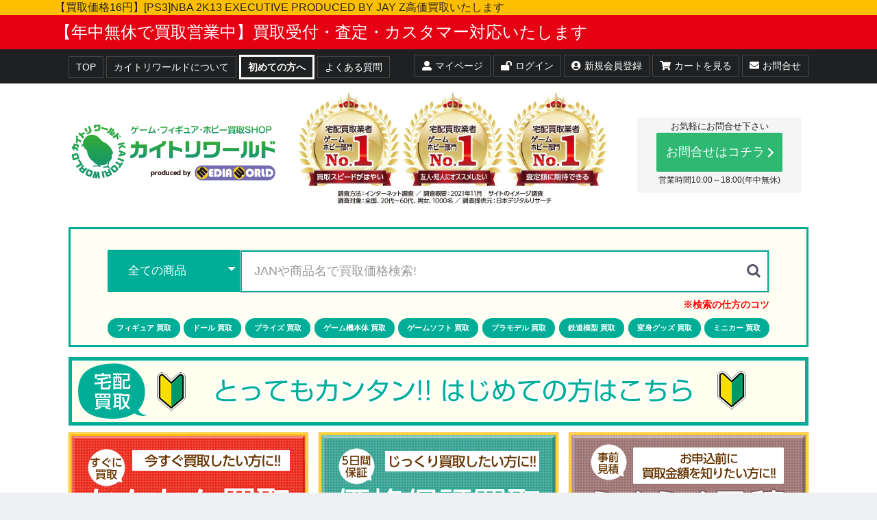

--- FILE ---
content_type: text/html; charset=UTF-8
request_url: https://www.kaitori-world.jp/products/detail/821
body_size: 120621
content:
<!doctype html>
<html lang="ja">
<head prefix="og: http://ogp.me/ns# fb: http://ogp.me/ns/fb# product: http://ogp.me/ns/product#">
    <meta charset="utf-8">
    <meta name="viewport" content="width=device-width, initial-scale=1, shrink-to-fit=no">
    <meta name="eccube-csrf-token" content="hEwtMzPZNU629Ap6PQVzjDk20I4mjmxT3Ln5rRXh9lY">
            <!--title>[PS3]NBA 2K13 EXECUTIVE PRODUCED BY JAY Z 【買取16円】｜ | カイトリワールド</title-->
        <title>[PS3]NBA 2K13 EXECUTIVE PRODUCED BY JAY Z 【買取16円】｜</title>
        <!--title>[PS3]NBA 2K13 EXECUTIVE PRODUCED BY JAY Z 【買取16円】｜ | カイトリワールド</title-->
            <meta name="author" content="商品詳細ページ">
                            <link rel="canonical" href="https://www.kaitori-world.jp/products/detail/821" />
<meta name="thumbnail" content="https://www.kaitori-world.jp//html/upload/save_image/1041/1/10411015.jpg" />
<meta property="og:type" content="og:product" />
<meta property="og:title" content="[PS3]NBA 2K13 EXECUTIVE PRODUCED BY JAY Z" />
<meta property="og:image" content="https://www.kaitori-world.jp//html/upload/save_image/1041/1/10411015.jpg" />
<meta property="og:description" content="[PS3]NBA 2K13 EXECUTIVE PRODUCED BY JAY Z" />
<meta property="og:url" content="https://www.kaitori-world.jp/products/detail/821" />
<meta property="product:price:amount" content="16"/>
<meta property="product:price:currency" content="JPY"/>
<meta property="product:product_link" content="https://www.kaitori-world.jp/products/detail/821"/>
<meta property="product:retailer_title" content="[PS3]NBA 2K13 EXECUTIVE PRODUCED BY JAY Z"/>
            <link rel="preconnect dns-prefetch" href="https://connect.facebook.net/">
    <link rel="preconnect dns-prefetch" href="https://www.google-analytics.com/">
    <link rel="preconnect dns-prefetch" href="https://www.googletagmanager.com/">
    <link rel="preconnect dns-prefetch" href="https://cdn.domain.com/">

    <link rel="dns-prefetch" href="https://fonts.gstatic.com/">
    <link rel="dns-prefetch" href="https://fonts.googleapis.com/">
    <link rel="dns-prefetch" href="https://fonts.gtatic.com/">
    <link rel="dns-prefetch" href="https://www.google.com">
    <link rel="dns-prefetch" href="https://www.google.co.jp">
    <link rel="dns-prefetch" href="https://code.jquery.com/">
    <link rel="dns-prefetch" href="https://cdn.jsdelivr.net">
    <link rel="dns-prefetch" href="https://stackpath.bootstrapcdn.com">
    <link rel="dns-prefetch" href="https://statics.a8.net">
        
    <!--link rel="preload" href="/html/user_data/assets/slick/fonts/slick.woff" as="font"-->
    <link rel="icon" href="/html/user_data/assets/img/common/favicon.ico">
    <link rel="stylesheet" href="https://stackpath.bootstrapcdn.com/bootstrap/3.4.1/css/bootstrap.min.css" integrity="sha384-HSMxcRTRxnN+Bdg0JdbxYKrThecOKuH5zCYotlSAcp1+c8xmyTe9GYg1l9a69psu" crossorigin="anonymous">
    <link rel="stylesheet" href="https://use.fontawesome.com/releases/v5.3.1/css/all.css" integrity="sha384-mzrmE5qonljUremFsqc01SB46JvROS7bZs3IO2EmfFsd15uHvIt+Y8vEf7N7fWAU" crossorigin="anonymous">
    <link rel="stylesheet" href="//cdn.jsdelivr.net/jquery.slick/1.6.0/slick.css">
    <!--link rel="stylesheet" href="/html/template/kaitori/assets/css/style.css?20260118085729"-->

        <link rel="preload" href="/html/user_data/assets/css/detail_min.css" as="style" />
    <link rel="preload" href="/html/user_data/assets/css/detail_SP.css" as="style" />
    <link rel="stylesheet" href="/html/user_data/assets/css/detail_min.css">
    
    <!-- Global site tag (gtag.js) - Google Analytics -->
    <script defer>window.dataLayer=window.dataLayer||[];function gtag(){dataLayer.push(arguments)} gtag('js',new Date());gtag('config','G-Y79T4R1LKT');gtag('config','AW-943398010');</script>
    <!-- END:Global site tag (gtag.js) - Google Analytics -->
    <!-- Google Tag Manager -->
    <script defer>(function(w,d,s,l,i){w[l]=w[l]||[];w[l].push({'gtm.start':new Date().getTime(),event:'gtm.js'});var f=d.getElementsByTagName(s)[0],j=d.createElement(s),dl=l!='dataLayer'?'&l='+l:'';j.async=!0;j.src='https://www.googletagmanager.com/gtm.js?id='+i+dl;f.parentNode.insertBefore(j,f)})(window,document,'script','dataLayer','GTM-MBP84G5');</script>
    <!-- End Google Tag Manager -->

    <script src="https://code.jquery.com/jquery-3.3.1.min.js" integrity="sha256-FgpCb/KJQlLNfOu91ta32o/NMZxltwRo8QtmkMRdAu8=" crossorigin="anonymous"></script>
    <script>$(function(){$.ajaxSetup({'headers':{'ECCUBE-CSRF-TOKEN':$('meta[name="eccube-csrf-token"]').attr('content')}})});</script>
                    <!-- ▼[PC-CS]カスタマイズCSS読込 -->
            <link rel="preload" href="/html/user_data/assets/css/detail_PC.css" as="style">
<link rel="stylesheet" href="/html/user_data/assets/css/detail_PC.css">

<link rel="stylesheet" href="/html/user_data/assets/slick/slick-theme.css" media="print" onload="this.onload=null;this.media='all';">
        <!-- ▲[PC-CS]カスタマイズCSS読込 -->
    <!-- ▼mc_sc -->
            <!--mc/searchconsole-->
<meta name="google-site-verification" content="aIsYDqFAeNzEo_8-AStNVpNlcxsZllLDfrEKDxFvhZ0" />
<!--Yahoo//listing-->
<script src="https://s.yimg.jp/images/listing/tool/cv/ytag.js"  defer></script>
<script defer>window.yjDataLayer=window.yjDataLayer||[];function ytag(){yjDataLayer.push(arguments)} ytag({"type":"ycl_cookie"});</script>
<!-- LINE Tag Base Code -->
<!-- Do Not Modify -->
<script defer>(function(g,d,o){g._ltq=g._ltq||[];g._lt=g._lt||function(){g._ltq.push(arguments)};var h=location.protocol==='https:'?'https://d.line-scdn.net':'http://d.line-cdn.net';var s=d.createElement('script');s.async=1;s.src=o||h+'/n/line_tag/public/release/v1/lt.js';var t=d.getElementsByTagName('script')[0];t.parentNode.insertBefore(s,t)})(window,document);_lt('init',{customerType:'lap',tagId:'dd4c96db-135d-4a42-945a-0ac9af5f55e0'});_lt('send','pv',['dd4c96db-135d-4a42-945a-0ac9af5f55e0']);</script>
<noscript><img height="1" width="1" style="display:none" src="https://tr.line.me/tag.gif?c_t=lap&t_id=dd4c96db-135d-4a42-945a-0ac9af5f55e0&e=pv&noscript=1"/></noscript>
<!-- End LINE Tag Base Code -->
        <!-- ▲mc_sc -->

                        <style>.slick-slider{margin-bottom:30px}.slick-dots{position:absolute;bottom:-45px;display:block;width:100%;padding:0;list-style:none;text-align:center}.slick-dots li{position:relative;display:inline-block;width:20px;height:20px;margin:0 5px;padding:0;cursor:pointer}.slick-dots li button{font-size:0;line-height:0;display:block;width:20px;height:20px;padding:5px;cursor:pointer;color:transparent;border:0;outline:none;background:transparent}.slick-dots li button:hover,.slick-dots li button:focus{outline:none}.slick-dots li button:hover:before,.slick-dots li button:focus:before{opacity:1}.slick-dots li button:before{content:" ";line-height:20px;position:absolute;top:0;left:0;width:12px;height:12px;text-align:center;opacity:.25;background-color:#000;border-radius:50%}.slick-dots li.slick-active button:before{opacity:.75;background-color:#000}.slick-dots li button.thumbnail img{width:0;height:0}</style>

<!-- リスティングタグ ここにあった -->



</head>
<body id="page_product_detail" class="product_page">
    <!-- Google Tag Manager (noscript) -->
    <noscript><iframe src="https://www.googletagmanager.com/ns.html?id=GTM-MBP84G5" height="0" width="0" style="display:none;visibility:hidden"></iframe></noscript>
    <!-- End Google Tag Manager (noscript) -->
        <!-- ▼Cookie同意ポップアップ -->
            <div class="cookie-consent">
        <div class="cookie-text">当サイトではCookieを使用します。Cookieの使用に関する詳細は「<a href="/content/cookie_policy">クッキーポリシー</a>」をご覧ください。</div>
        <div class="cookie-agree">OK</div>
    </div>
        <!-- ▲Cookie同意ポップアップ -->
    <!-- ▼[PC-CS]SNS読込 -->
            <!--facebook-->
<div id="fb-root"></div>
<script async defer crossorigin="anonymous" src="https://connect.facebook.net/ja_JP/sdk.js#xfbml=1&version=v9.0" nonce="gu6PIxrv"></script>
        <!-- ▲[PC-CS]SNS読込 -->


<div class="ec-layoutRole">
                <div class="ec-layoutRole__header">
                <!-- ▼[PC-CS-Header]ヘッダー告知(最上部:商品詳細) -->
            <div class="cs_header_info_syousai">
    <p>【買取価格16円】[PS3]NBA 2K13 EXECUTIVE PRODUCED BY JAY Z高価買取いたします</p>
</div>
<!--<div class="cs_header_line">
    <p><a href="/content/line_tomodachi">LINE査定実施中！写真を送るだけで見積OK！お友だち登録で買取金額UPクーポン配布中！</a></p>
</div>-->
<div class="cs_header_nenmatu">
    <p>【年中無休で買取営業中】買取受付・査定・カスタマー対応いたします</p>
</div>
        <!-- ▲[PC-CS-Header]ヘッダー告知(最上部:商品詳細) -->
    <!-- ▼[PC-CS-Header]ヘッダーメニュー -->
            <div class="cs_header_menu">
    <div class="cs_header_menu_inner">
        <ul class="cs_header_menu_contents">
            <li><a href="/">TOP</a></li>
            <li><a href="/help/about">カイトリワールドについて</a></li>
            <li class="h_nagare"><a href="/content/kaitori_flow">初めての方へ</a></li>
            <li><a href="/content/qa">よくある質問</a></li>
            <!--<li><a href="/content/page_sample">サンプル(本番消す)</a></li>-->
        </ul>
        <ul class="cs_header_menu_shop">
            <li><a href="/mypage/top"><i class="fas fa-user-alt"></i>マイページ</a></li>
                        <li><a href="/mypage/top"><i class="fas fa-lock-open"></i>ログイン</a></li>
            <li><a href="/entry"><i class="fas fa-user-circle"></i>新規会員登録</a></li>
                        <li><a href="/cart"><i class="fas fa-shopping-cart"></i>カートを見る</a></li>
            <li><a href="/contact"><i class="fas fa-envelope"></i>お問合せ</a></li>
            <!--<li><div class="ec-cartNaviWrap">
    <div class="ec-cartNavi">
        <i class="ec-cartNavi__icon fas fa-shopping-cart">
            <span class="ec-cartNavi__badge">0</span>
        </i>
        <div class="ec-cartNavi__label">
            <div class="ec-cartNavi__price">0円</div>
        </div>
    </div>
            <div class="ec-cartNaviNull">
            <div class="ec-cartNaviNull__message">
                <p>現在買取かご内に商品はございません。</p>
            </div>
        </div>
    </div>
</li>-->

        </ul>
    </div>
</div>
        <!-- ▲[PC-CS-Header]ヘッダーメニュー -->
    <!-- ▼[PC-CS-Side]縦帯サイドバナー -->
            <div class="left-banner-box">
<a href="/content/game_campaign"><img src="/html/user_data/assets/img/lp/202509_campaign/202509_game_hdd_camptateobi.jpg" width="100" height="350" alt="【1台ごとに買取価格アップ！！】期間限定！倍々ゲーム祭り!!買取価格アップ額2倍!!!人気本体買取UPキャンペーン" class="left-banner"></a>
<a href="/content/kaitori_flow"><img src="/html/user_data/assets/img/common/side_annai.gif" width="100" height="375" alt="フィギュア" class="left-banner-small" /></a>

</div><!--<div class="left-banner-box">
  <a href="https://www.kaitori-world.jp/content/game_campaign"><img src="https://www.kaitori-world.jp/html/user_data/assets/img/lp/202505_campaign/20250501_game_pop_hdd_100_350.jpg" width="100" height="350" alt="人気ゲーム機本体買取キャンペーン" class="left-banner" /></a>
  <a href="/content/kaitori_flow"><img src="/html/user_data/assets/img/common/side_annai.gif" width="100" height="375" alt="フィギュア" class="left-banner-small" /></a>
</div>
-->
<div class="right-banner-box">
<a href="/content/summer_campaign"><img src="/html/user_data/assets/img/lp/202601_campaign/202601_kw_camptateob.jpg" width="100" height="350" alt="【買取全品30%UP！】大感謝祭！買取がかなりお得なキャンペーン！！" class="right-banner"></a>
<a href="https://www.kaitori-world.jp/content/nintendo_switch2"><img src="https://www.kaitori-world.jp/html/user_data/assets/img/lp/nintendo_switch2/switch2_tateobi.jpg" alt="ニンテンドースイッチ2高価買取挑戦します！" class="right-banner-game" /></a>

</div><!--
<div class="right-banner-box">
　<a href="https://www.kaitori-world.jp/content/summer_campaign"><img src="https://www.kaitori-world.jp/html/user_data/assets/img/lp/202508_campaign/20250801_kw_sm20_side2.jpg"  width="100" height="350" alt="『夏をぶっ飛ばせ！！キャンペーン！！買取全品30％UP！』" class="right-banner" /></a>
  <a href="https://www.kaitori-world.jp/content/nintendo_switch2"><img src="https://www.kaitori-world.jp/html/user_data/assets/img/lp/nintendo_switch2/switch2_tateobi.jpg" alt="ニンテンドースイッチ2高価買取挑戦します！" class="right-banner-game" /></a>
</div>
-->
        <!-- ▲[PC-CS-Side]縦帯サイドバナー -->
    <!-- ▼[PC-CS-Header]ヘッダー(ロゴ/ベネフィット/連絡先) -->
            <div class="cs_header_frame">
    <div class="cs_header_frame_inner">
        <div class="cs_header_logo"><a href="/"><img src="/html/user_data/assets/img/common/logo.gif" width="320" height="100" alt="ゲーム・フィギュア・鉄道模型・ホビー買取 | カイトリワールド"></a></div>
        <div class="cs_header_benefit">
            <img src="/html/user_data/assets/img/common/3crowns2.jpg" width="460" height="170" alt="ゲーム・フィギュア・鉄道模型・ホビー買取 | カイトリワールド">
            <!--<ul>
                <li><a href="/help/about"><img src="/html/user_data/assets/img/common/benefit01.gif" width="240" height="50" alt="買取点数70万点"></a></li>
                <li><a href="/help/about"><img src="/html/user_data/assets/img/common/benefit02.gif" width="240" height="50" alt="買取実績25年"></a></li>
                <li><a href="/content/return"><img src="/html/user_data/assets/img/common/benefit03.gif" width="240" height="50" alt="買取送料・返送0円"></a></li>
                <li><a href=""><img src="/html/user_data/assets/img/common/benefit04.gif" width="240" height="50" alt="査定完了1日"></a></li>
            </ul>-->
        </div>
        <div class="cs_header_contact">
            <p class="cs_contact_txt">お気軽にお問合せ下さい</p>
            <!--<p class="cs_contact_tel"><i class="fas fa-phone-volume"></i>03-5831-5939</p>-->
            <p class="cs_contact_mail"><a href="/contact">お問合せはコチラ</a></p>
            <p class="cs_contact_hours">営業時間10:00～18:00(年中無休)</p>
        </div>
    </div>
</div>
        <!-- ▲[PC-CS-Header]ヘッダー(ロゴ/ベネフィット/連絡先) -->
    <!-- ▼[PC-CS-Header]ヘッダー検索 -->
            <style>
    .text_search_hint {
        text-align: right;
        font-size:14px;
        padding-top: 7px;
        font-weight: bold;
    }
    .text_search_hint a {
        color: #FF0000;
    }
    .cs_pc_search_list {
        padding-top: 10px;
    }
    .cs_pc_search_item a {
    font-size: 11px;
    }
</style>


   <div class="cs_pc_search">
    <div class="cs_pc_search_inner">
        <div class="ec-headerNaviRole__search">
            
    <link rel="preload" href="/html/template/admin/assets/css/tempusdominus-bootstrap-4.min.css" as="style" />
    <link rel="stylesheet" href="/html/template/admin/assets/css/tempusdominus-bootstrap-4.min.css" >

    <link rel="stylesheet" href="https://use.fontawesome.com/releases/v5.3.1/css/v4-shims.css">
    <link rel="stylesheet" href="https://maxcdn.bootstrapcdn.com/font-awesome/4.7.0/css/font-awesome.min.css" integrity="sha384-wvfXpqpZZVQGK6TAh5PVlGOfQNHSoD2xbE+QkPxCAFlNEevoEH3Sl0sibVcOQVnN" crossorigin="anonymous">
    <link rel="stylesheet" href="https://use.fontawesome.com/releases/v5.3.1/css/all.css" media="print" onload="this.media='all'">
    <link rel="stylesheet" href="/html/template/admin/assets/css/app.css" media="print" onload="this.media='all'">
    <style type="text/css">
                .category-modal-container{
            position: fixed;
            top: 0;
            left: 0;
            width: 100%;
            height: 100%;
            text-align: center;
            background: rgba(0,0,0,50%);
            padding: 40px 20px;
            overflow: auto;
            opacity: 0;
            visibility: hidden;
            transition: .3s;
            box-sizing: border-box;
            z-index: 999;
        }
        .category-modal-container.active{
            opacity: 1;
            visibility: visible;
        }
        .category-modal-body{
            position: relative;
            display: inline-block;
            vertical-align: middle;
            max-width: 500px;
            width: 90%;
            padding-top: 50px;
        }
        .category-modal-close{
            position: absolute;
            display: flex;
            align-items: center;
            justify-content: center;
            right: -40px;
            width: 40px;
            height: 40px;
            font-size: 40px;
            color: #fff;
            cursor: pointer;
        }
        .category-modal-content{
            background: #fff;
            text-align: left;
            padding: 30px;
        }
        .c-directoryTree label[data-toggle="collapse"] {
            color: #212529;
            font-weight: 100;
        }
        .c-directoryTree > ul > li > label::before{
          margin-right: 0 !important;
        }
        .c-directoryTree ul > li > ul li:not(:last-of-type) > label::before {
            margin-left: 2px;
            margin-right: 0.8em !important;
            content: "├";
            display: inline-block;
            width: 1em;
            height: 1em;
        }
        .c-directoryTree ul > li > ul li:last-of-type > label::before {
            margin-right: 0.8em !important;
            content: "└";
            display: inline-block;
            width: 1em;
            height: 1em;
        }
        .category-select-item{
            color: #000;
            cursor: pointer;
        }
        .category-all{
            color: #000;
            cursor: pointer;
        }
        .search_category{
            cursor: pointer;
            background-color: #FFFFFF;
            border-color: #595959;
            color: #595959;
        }
        .is-hide {
            display: none;
        }
        .ec-select_search .form-row {
            height: 62px;
            display: flex;
            align-items: center;
        }
        .checked-category {
            width: 100%;
            padding-right: 24px;
            padding-left: 30px;
            font-size: 17px;
            white-space: nowrap;
            overflow: hidden;
            text-overflow: ellipsis;
            font-family: 'Noto Sans JP', sans-serif;
            cursor: pointer;
            text-indent: .01px;
            border: none;
            outline: none;
            background: transparent;
            background-image: none;
            box-shadow: none;
            -webkit-appearance: none;
            -moz-appearance: none;
            appearance: none;
            color: #fff;
        }
        .ec-headerSearch .ec-headerSearch__category .ec-select {
            text-align: initial;
        }
        .cs_pc_search_list {
            margin-top: 0;
            margin-bottom: 10px;
        }

        @media screen and (min-width: 768px) {
            /* タブレット以上に適用されるスタイル */
            .checked-category {
                max-width: none;
            }
        }
        @media screen and (max-width: 767px) {
            /* スマホ向けのスタイル */
            .ec-select_search .form-row {
                height: 48px;
            }
            .checked-category {
                padding: 8px 24px 8px 8px;
                font-size: 12px;
            }
        }
            </style>
    <link rel="stylesheet" href="/html/user_data/assets/css/popup_cs.css" type="text/css" media="all" />

<script>
    $(function () {
        initCategorySearch($('.js-catsearch-pc'), {
            ns: '.catPc',
            prefix: 'directory_category_pc_',
            childrenApi: function (catId) {
                return '/_ajax/categories/' + encodeURIComponent(catId) + '/children';
            }
        });

        function initCategorySearch($root, opt) {
            if (!$root.length || $root.data('inited')) return;
            $root.data('inited', true);

            var ns = opt.ns || '.catNS';
            var prefix = opt.prefix || 'directory_category_pc_';
            var childrenApi = opt.childrenApi;

            var $modal = $root.find('.category-modal-container');
            var $modalBody = $root.find('.category-modal-body');
            var $btnOpen = $root.find('.category-modal-open');
            var $btnClose = $root.find('.category-modal-close');
            var $tree = $root.find('.c-directoryTree');
            var $select = $root.find('select[name="category_id"]');
            var $checked = $root.find('.checked-category');
            var $btnAll = $root.find('.category-all');

            // モーダル開閉イベント
            $btnOpen.off(ns).on('click' + ns, function(e) {
                e.preventDefault();
                $modal.addClass('active');
            });

            $btnClose.off(ns).on('click' + ns, function() {
                $modal.removeClass('active');
            });

            $modal.off(ns).on('click' + ns, function(e) {
                if (!$(e.target).closest($modalBody).length) {
                    $modal.removeClass('active');
                }
            });


            $btnAll.off(ns).on('click' + ns, function() {
                resetCategorySelection();
                $(this).css('color', 'red');
            });

            // カテゴリ選択リセット関数
            function resetCategorySelection() {
                $checked.text('全ての商品');
                $select.val('');
                $tree.find('.category-select-item').css('color', '');
            }

            // カテゴリ選択イベント
            $tree.off(ns, '.category-select-item').on('click' + ns, '.category-select-item', function(e) {
                e.preventDefault();
                e.stopPropagation();
                var $item = $(this);
                selectCategory($item.data('categoryid'), $.trim($item.text()));
            });

            // カテゴリ選択処理
            function selectCategory(categoryId, labelText) {
                if (!categoryId) return;

                $select.val(categoryId);
                $tree.find('.category-select-item').css('color', '');
                $tree.find('.category-select-item[data-categoryid="' + categoryId + '"]').css('color', 'red');
                $btnAll.css('color', '');

                var text = labelText || $select.find('option:selected').text() || '全ての商品';
                text = text.replace(/　/g, ' ').replace(/\s+/g, ' ').trim();
                $checked.text(text);
                $modal.removeClass('active');
            }

            // カテゴリ展開イベント
            $tree.off(ns, 'label[data-toggle="collapse"]').on('click' + ns, 'label[data-toggle="collapse"]', function() {
                var $label = $(this);
                var catId = $label.data('categoryid');
                var targetSel = $label.attr('href') || $label.data('target');
                if (!catId || !targetSel) return;

                var $ul = $root.find(targetSel);
                if (!$ul.length) return;
                if ($ul.data('loaded') === 1 || $ul.attr('data-loaded') === '1') return;
                if ($ul.data('loading') === 1) return;

                $ul.data('loading', 1).html('<li class="c-tree-loading">読み込み中…</li>');

                loadCategoryChildren($ul, catId);
            });

            // カテゴリ子要素読み込み関数
            function loadCategoryChildren($ul, catId) {
                $.getJSON(childrenApi(catId))
                    .done(function(list) {
                        if (Array.isArray(list)) {
                          list = list.filter(function (c) {
                            return c.displayFlg === false
                          });
                        }
                        renderChildren($ul, list);
                        $ul.attr('data-loaded', '1');
                    })
                    .fail(function() {
                        $ul.html('<li class="c-tree-error">読み込みに失敗しました</li>');
                    })
                    .always(function() {
                        $ul.data('loading', 0);
                    });
            }

            // トグルラベル生成関数
            function buildToggleLabel(has, childId, catId) {
                return '<label ' + (has ? 'class="collapsed" ' : '') +
                    'data-toggle="collapse" href="#' + childId + '" ' +
                    'data-categoryid="' + catId + '" aria-expanded="false" aria-controls="' + childId + '"></label>';
            }

            // 子カテゴリレンダリング関数（最適化済み）
            function renderChildren($ul, list) {
                if (!Array.isArray(list) || list.length === 0) {
                    $ul.empty();
                    return;
                }

                var htmlParts = list.map(function (category) {
                    return buildCategoryItem(category);
                });

                $ul.html(htmlParts.join(''));
            }

            // 個別カテゴリアイテム構築関数
            function buildCategoryItem(category) {
                var hasChildren = !!category.hasChildren;
                var childId = prefix + category.id;
                var toggleLabel = buildToggleLabel(hasChildren, childId, category.id);
                var nameHtml = '<span class="category-select-item" data-categoryid="' + category.id + '">' +
                              category.name + '</span>';
                var childUl = hasChildren ?
                             '<ul class="collapse list-unstyled" id="' + childId + '" data-loaded="0"></ul>' : '';

                return '<li>' + toggleLabel + nameHtml + childUl + '</li>';
            }

            // 初期値設定の最適化
            function setInitialState() {
                var initVal = $select.val();
                var allProductsText = '全ての商品';

                if (!initVal) {
                    $btnAll.css('color', 'red');
                    $checked.text(allProductsText);
                } else {
                    $btnAll.css('color', '');
                    var selectedText = $select.find('option:selected').text();
                    $checked.text((selectedText || allProductsText).replace(/　/g, ' '));
                }
            }

            setInitialState();
        }
    });
</script>

<div class="ec-headerSearch js-catsearch-pc">
    <form method="get" class="searchform" action="/products/list">
        <div class="ec-headerSearch__category">
            <div class="ec-select ec-select_search">
              <div class="category-modal-open btn-ec-regular">
                <div class="form-row mb-2">
                  <div class="checked-category">全ての商品</div>
                </div>
              </div>
              <span style="display: none;">
                                <select name="category_id" class="category_id"><option value="">全ての商品</option><option value="10">フィギュア</option><option value="12">　作品</option><option value="4243">　　薬屋のひとりごと</option><option value="4235">　　ぼっち・ざ・ろっく!</option><option value="4236">　　　後藤ひとり</option><option value="4237">　　　伊地知虹夏</option><option value="4238">　　　山田リョウ</option><option value="4239">　　　喜多郁代</option><option value="4240">　　　廣井きくり</option><option value="4241">　　　伊地知星歌</option><option value="4242">　　　PAさん</option><option value="4147">　　リコリス・リコイル</option><option value="4149">　　　井ノ上たきな</option><option value="4148">　　　錦木千束</option><option value="4104">　　ダンダダン</option><option value="4146">　　　ターボババア</option><option value="4145">　　　ジジ（円城寺仁）</option><option value="4144">　　　アイラ（白鳥愛羅）</option><option value="4143">　　　星子</option><option value="4142">　　　モモ（綾瀬桃）</option><option value="4141">　　　オカルン（高倉健）</option><option value="4103">　　その着せ替え人形は恋をする</option><option value="4102">　　七つの大罪</option><option value="2565">　　葬送のフリーレン</option><option value="4172">　　　フリーレン</option><option value="4173">　　　フェルン</option><option value="4175">　　　シュタルク</option><option value="4176">　　　ヒンメル</option><option value="4177">　　　アウラ</option><option value="4178">　　　ユーベル</option><option value="2564">　　【推しの子】</option><option value="2911">　　　星野アイ</option><option value="2907">　　　星野瑠美衣(ルビー)</option><option value="2913">　　　星野愛久愛海(アクア)</option><option value="2909">　　　有馬かな</option><option value="2908">　　　MEMちょ</option><option value="2910">　　　黒川あかね</option><option value="2912">　　　寿みなみ</option><option value="2914">　　　リカちゃん</option><option value="2539">　　アイドルマスター</option><option value="2482">　　機甲戦記ドラグナー</option><option value="2481">　　テクノポリス21C</option><option value="2480">　　戦闘メカ ザブングル</option><option value="2479">　　重戦機エルガイム</option><option value="2478">　　蒼き流星SPTレイズナー</option><option value="2477">　　太陽の牙ダグラム</option><option value="2473">　　アーマード・コア</option><option value="2472">　　ブラックパンサー</option><option value="2461">　　ホロライブプロダクション</option><option value="4153">　　　宝鐘マリン</option><option value="4154">　　　兎田ぺこら</option><option value="4152">　　　白銀ノエル</option><option value="4150">　　　ときのそら</option><option value="4161">　　　ラプラス・ダークネス</option><option value="4160">　　　猫又おかゆ</option><option value="4159">　　　戌神ころね</option><option value="4156">　　　百鬼あやめ</option><option value="4155">　　　大空スバル</option><option value="4151">　　　湊あくあ</option><option value="4158">　　　森カリオペ</option><option value="4162">　　　がうる・ぐら</option><option value="2459">　　ウマ娘 プリティーダービー</option><option value="2593">　　　スペシャルウィーク</option><option value="2592">　　　サイレンススズカ</option><option value="2577">　　　トウカイテイオー</option><option value="2589">　　　メジロマックイーン</option><option value="2591">　　　ダイワスカーレット</option><option value="2590">　　　ゴールドシップ</option><option value="2582">　　　ライスシャワー</option><option value="2601">　　　オグリキャップ</option><option value="2615">　　　ミホノブルボン</option><option value="2575">　　　サトノダイヤモンド</option><option value="2576">　　　キタサンブラック</option><option value="2581">　　　マンハッタンカフェ</option><option value="2583">　　　アグネスタキオン</option><option value="2584">　　　マチカネタンホイザ</option><option value="2588">　　　ツインターボ</option><option value="2578">　　　シンボリルドルフ</option><option value="2602">　　　カレンチャン</option><option value="2622">　　　マヤノトップガン</option><option value="2612">　　　タマモクロス</option><option value="2604">　　　サクラバクシンオー</option><option value="2580">　　　ナイスネイチャ</option><option value="2599">　　　エアシャカール</option><option value="2594">　　　アドマイヤベガ</option><option value="2596">　　　ヴィルシーナ</option><option value="2611">　　　ダイタクヘリオス</option><option value="2613">　　　テイエムオペラオー</option><option value="2608">　　　スマートファルコン</option><option value="2598">　　　エアグルーヴ</option><option value="2616">　　　ナリタタイシン</option><option value="2618">　　　ナリタブライアン</option><option value="2620">　　　ファインモーション</option><option value="2607">　　　スーパークリーク</option><option value="2606">　　　スイープトウショウ</option><option value="2624">　　　メイショウドトウ</option><option value="2597">　　　ウオッカ</option><option value="2625">　　　メジロドーベル</option><option value="2626">　　　メジロライアン</option><option value="2600">　　　エイシンフラッシュ</option><option value="2610">　　　タイキシャトル</option><option value="2586">　　　イクノディクタス</option><option value="2585">　　　ミスターシービー</option><option value="2614">　　　シュヴァルグラン</option><option value="2587">　　　ジャングルポケット</option><option value="2579">　　　ドゥラメンテ</option><option value="2623">　　　マルゼンスキー</option><option value="2595">　　　ウイニングチケット</option><option value="2603">　　　コパノリッキー</option><option value="2619">　　　ビワハヤヒデ</option><option value="2609">　　　ゼンノロブロイ</option><option value="2627">　　　ワンダーアキュート</option><option value="2605">　　　サクラローレル</option><option value="2621">　　　ホッコータルマエ</option><option value="2617">　　　ナリタトップロード</option><option value="2458">　　SPY×FAMILY(スパイファミリー)</option><option value="2641">　　　アーニャ・フォージャー</option><option value="2642">　　　ロイド・フォージャー</option><option value="2643">　　　ヨル・フォージャー</option><option value="2644">　　　ダミアン・デズモンド</option><option value="2645">　　　フィオナ・フロスト</option><option value="2646">　　　ベッキー・ブラックベル</option><option value="2647">　　　ボンド・フォージャー</option><option value="2648">　　　ユーリ・ブライア</option><option value="2649">　　　ペンギン</option><option value="2453">　　フロム・ソフトウェア</option><option value="2452">　　ブルーロック</option><option value="2451">　　痛いのは嫌なので防御力に極振りしたいと思います。</option><option value="2450">　　BLEACH</option><option value="2515">　　　黒崎一護</option><option value="2516">　　　朽木ルキア</option><option value="2519">　　　井上織姫</option><option value="2664">　　　コン</option><option value="2521">　　　石田雨竜</option><option value="2662">　　　四楓院夜一</option><option value="2669">　　　藍染惣右介</option><option value="2520">　　　朽木 白哉</option><option value="2667">　　　市丸ギン</option><option value="2518">　　　日番谷冬獅郎</option><option value="2670">　　　松本乱菊</option><option value="2517">　　　更木剣八</option><option value="2522">　　　茶渡 泰虎</option><option value="2663">　　　阿散井恋次</option><option value="2665">　　　山本元柳斎重國</option><option value="2666">　　　砕蜂</option><option value="2668">　　　卯ノ花烈</option><option value="2671">　　　猿柿ひよ里</option><option value="2672">　　　ネリエル</option><option value="2673">　　　ティア・ハリベル</option><option value="2674">　　　ウルキオラ・シファー</option><option value="2675">　　　グリムジョー・ジャガージャック</option><option value="2676">　　　バンビエッタ・バスターバイン</option><option value="2677">　　　ジゼル・ジュエル</option><option value="2449">　　SLAM DUNK</option><option value="2448">　　チェンソーマン</option><option value="2632">　　　デンジ</option><option value="2633">　　　パワー</option><option value="2634">　　　チェンソーマン</option><option value="2635">　　　マキマ</option><option value="2636">　　　早川アキ</option><option value="2637">　　　コベニ</option><option value="2638">　　　姫野</option><option value="2639">　　　ポチタ</option><option value="2640">　　　サムライソード</option><option value="2447">　　半妖の夜叉姫</option><option value="2446">　　星のカービィ</option><option value="2445">　　サンダーバード</option><option value="2444">　　ゼーガペイン</option><option value="2443">　　クレヨンしんちゃん</option><option value="2442">　　けものフレンズ</option><option value="2441">　　ネコぱら</option><option value="2440">　　水曜どうでしょう</option><option value="2439">　　キン肉マン</option><option value="2465">　　　キン肉マン</option><option value="2466">　　　テリーマン</option><option value="2467">　　　ラーメンマン</option><option value="2468">　　　ロビンマスク</option><option value="2469">　　　ミート</option><option value="4163">　　　悪魔将軍</option><option value="4164">　　　バッファローマン</option><option value="4165">　　　アシュラマン</option><option value="4166">　　　ネプチューンマン</option><option value="4167">　　　シルバーマン</option><option value="4168">　　　キン肉マングレード</option><option value="4169">　　　キン肉マンソルジャー</option><option value="4170">　　　キン肉マンマリポーサ</option><option value="4171">　　　キン肉マンゼブラ</option><option value="2438">　　銀魂</option><option value="4179">　　　坂田銀時</option><option value="4180">　　　神楽</option><option value="4181">　　　桂小太郎</option><option value="4182">　　　高杉晋助</option><option value="4183">　　　土方十四郎</option><option value="4184">　　　沖田総悟</option><option value="4185">　　　神威</option><option value="2437">　　ワンパンマン</option><option value="4186">　　　サイタマ</option><option value="4187">　　　戦慄のタツマキ</option><option value="4188">　　　地獄のフブキ</option><option value="4189">　　　ジェノス</option><option value="4190">　　　ガロウ</option><option value="4191">　　　音速のソニック</option><option value="2436">　　シャーマンキング</option><option value="2435">　　夏目友人帳</option><option value="2434">　　原神</option><option value="2433">　　名探偵コナン</option><option value="2979">　　　江戸川コナン</option><option value="2978">　　　安室透</option><option value="2976">　　　赤井秀一</option><option value="2977">　　　灰原哀</option><option value="2980">　　　怪盗キッド</option><option value="2983">　　　工藤新一</option><option value="2981">　　　赤井秀一</option><option value="2982">　　　毛利小五郎</option><option value="2984">　　　降谷零</option><option value="2985">　　　服部平次</option><option value="2986">　　　スコッチ</option><option value="2987">　　　松田陣平</option><option value="2988">　　　萩原研二</option><option value="2989">　　　京極真</option><option value="2990">　　　毛利蘭</option><option value="2991">　　　沖矢昴</option><option value="2992">　　　世良真純</option><option value="2993">　　　宮野志保</option><option value="2994">　　　犯人</option><option value="2432">　　メイドインアビス</option><option value="2429">　　超人気作品！高価買取ピックアップ</option><option value="2428">　　クリスマスVer人気フィギュアピックアップ</option><option value="2392">　　うる星やつら</option><option value="2381">　　無職転生 ～異世界行ったら本気だす～</option><option value="4192">　　　ロキシー・ミグルディア</option><option value="4193">　　　エリス・ボレアス・グレイラット</option><option value="4194">　　　シルフィエット</option><option value="2371">　　東京リベンジャーズ</option><option value="2372">　　　花垣武道</option><option value="2373">　　　佐野万次郎</option><option value="2376">　　　龍宮寺堅</option><option value="2378">　　　羽宮一虎</option><option value="2375">　　　場地圭介</option><option value="2374">　　　松野千冬</option><option value="2377">　　　三ツ谷隆</option><option value="2356">　　バイオハザード</option><option value="2360">　　　レオン S.ケネディ</option><option value="2364">　　　アルバート・ウェスカー</option><option value="2363">　　　リッカー</option><option value="2362">　　　クレア・レッドフィールド</option><option value="2361">　　　タイラント</option><option value="2359">　　　ジル・バレンタイン</option><option value="2358">　　　エイダ・ウォン</option><option value="2357">　　　クリス・レッドフィールド</option><option value="1981">　　かぐや様は告らせたい</option><option value="1980">　　彼女、お借りします</option><option value="1979">　　デート・ア・ライブ</option><option value="2571">　　　時崎狂三</option><option value="2569">　　　夜刀神十香</option><option value="2567">　　　五河琴里</option><option value="2570">　　　星宮六喰</option><option value="2566">　　　七罪</option><option value="2568">　　　四糸乃</option><option value="2572">　　　本条二亜</option><option value="2573">　　　鳶一折紙</option><option value="1879">　　女神転生</option><option value="1845">　　METROID(メトロイド)</option><option value="1840">　　ダイの大冒険</option><option value="1816">　　ディズニー ツイステッドワンダーランド</option><option value="1742">　　青春ブタ野郎はバニーガール先輩の夢を見ない</option><option value="4195">　　　桜島麻衣</option><option value="4196">　　　牧之原翔子</option><option value="4197">　　　古賀朋絵</option><option value="4198">　　　梓川かえで（梓川楓）</option><option value="1708">　　装甲騎兵ボトムズ</option><option value="1707">　　私がモテないのはどう考えてもお前らが悪い!</option><option value="1706">　　盾の勇者の成り上がり</option><option value="1705">　　文豪ストレイドッグス</option><option value="4199">　　　中島敦</option><option value="4200">　　　芥川龍之介</option><option value="4201">　　　太宰治</option><option value="4202">　　　中原中也</option><option value="1704">　　弱虫ペダル</option><option value="1703">　　変態王子と笑わない猫</option><option value="1702">　　北斗の拳</option><option value="4203">　　　ケンシロウ</option><option value="4204">　　　ラオウ</option><option value="4205">　　　ジャギ</option><option value="4206">　　　レイ</option><option value="4207">　　　サウザー</option><option value="1701">　　モンスターハンター</option><option value="1700">　　メガミデバイス</option><option value="1699">　　ヘタリア</option><option value="1698">　　フレームアームズ・ガール</option><option value="1697">　　ファイアーエムブレム</option><option value="1696">　　ヒプノシスマイク</option><option value="1695">　　ハイキュー!!</option><option value="1694">　　るろうに剣心</option><option value="4208">　　　緋村剣心</option><option value="4209">　　　斎藤一</option><option value="4210">　　　志々雄真実</option><option value="1693">　　やはり俺の青春ラブコメはまちがっている</option><option value="4211">　　　雪ノ下雪乃</option><option value="4212">　　　由比ヶ浜結衣</option><option value="4213">　　　一色いろは</option><option value="1645">　　ナイトメア ザ・ナイトメア・ビフォア・クリスマス</option><option value="1644">　　ドラゴンクエスト</option><option value="3430">　　　主人公</option><option value="3309">　　　カミュ</option><option value="3342">　　　スライム</option><option value="3431">　　　勇者</option><option value="3317">　　　キングスライム</option><option value="3411">　　　メタルスライム</option><option value="3287">　　　はぐれメタル</option><option value="3347">　　　スライムナイト</option><option value="3286">　　　たまねぎスライム</option><option value="3330">　　　ゴールデンスライム</option><option value="3333">　　　ゴーレム</option><option value="3386">　　　フローラ</option><option value="3382">　　　ビアンカ</option><option value="3283">　　　しろバラのきし</option><option value="3416">　　　メタルホイミン</option><option value="3434">　　　魔王</option><option value="3270">　　　あくまのきし</option><option value="3271">　　　あまぐもの杖</option><option value="3272">　　　あらくれ</option><option value="3273">　　　いたずらもぐら</option><option value="3274">　　　いっかくうさぎ</option><option value="3275">　　　おおきづち</option><option value="3276">　　　おおめだま</option><option value="3277">　　　おにこんぼう</option><option value="3278">　　　おむつっこり</option><option value="3279">　　　ごうけつくま</option><option value="3280">　　　ごろつき</option><option value="3281">　　　さいごのかぎ</option><option value="3282">　　　さまようよろい</option><option value="3284">　　　しんりゅう</option><option value="3285">　　　たまねぎキング</option><option value="3288">　　　はぐレモン</option><option value="3289">　　　ばくだんいわ</option><option value="3290">　　　ひとくいばこ</option><option value="3291">　　　ももんじゃ</option><option value="3292">　　　やまたのおろち</option><option value="3293">　　　りゅうおう</option><option value="3294">　　　わたぼう</option><option value="3295">　　　アックスドラゴン</option><option value="3296">　　　アトラス</option><option value="3297">　　　アバン</option><option value="3298">　　　アベル</option><option value="3299">　　　アリーナ</option><option value="3300">　　　アルス</option><option value="3301">　　　アンルシア</option><option value="3302">　　　アークデーモン</option><option value="3303">　　　アームライオン</option><option value="3304">　　　イミスライム</option><option value="3305">　　　エスターク</option><option value="3306">　　　エビルプリースト</option><option value="3307">　　　オルゴ・デミーラ</option><option value="3308">　　　オークキング</option><option value="3310">　　　カンダタ</option><option value="3311">　　　キメラ</option><option value="3312">　　　キラーアーマー</option><option value="3313">　　　キラークリムゾン</option><option value="3314">　　　キラーパンサー</option><option value="3315">　　　キラーマシン</option><option value="3316">　　　キラーマシン2</option><option value="3318">　　　キングヒドラ</option><option value="3319">　　　キングレオ</option><option value="3320">　　　キースドラゴン</option><option value="3321">　　　キーファ・グラン</option><option value="3322">　　　ギガンテス</option><option value="3323">　　　ククール</option><option value="3324">　　　クロウズ</option><option value="3325">　　　クロコダイン</option><option value="3326">　　　グレイトドラゴン</option><option value="3327">　　　コドラ</option><option value="3328">　　　ゴメちゃん</option><option value="3329">　　　ゴースト</option><option value="3331">　　　ゴールデントーテム</option><option value="3332">　　　ゴールドマン</option><option value="3334">　　　シドー</option><option value="3335">　　　シルバーデビル</option><option value="3336">　　　シルビア</option><option value="3337">　　　スカイドラゴン</option><option value="3338">　　　ストーンマン</option><option value="3339">　　　スノーモン</option><option value="3340">　　　スペクテット</option><option value="3341">　　　スマイルスライム</option><option value="3343">　　　スライムつむり</option><option value="3344">　　　スライムエンペラー</option><option value="3345">　　　スライムタワー</option><option value="3346">　　　スライムダーク</option><option value="3348">　　　スライムブレス</option><option value="3349">　　　スライムベス</option><option value="3350">　　　スライムベホマズン</option><option value="3351">　　　スライムマデュラ</option><option value="3352">　　　スラミチ</option><option value="3353">　　　ゼシカ</option><option value="3354">　　　ソルジャーブル</option><option value="3355">　　　ゾーマ</option><option value="3356">　　　タイプG</option><option value="3357">　　　ダイ</option><option value="3358">　　　ダークドレアム</option><option value="3359">　　　ダースドラゴン</option><option value="3360">　　　ティアラ</option><option value="3361">　　　テリー</option><option value="3362">　　　デイジィ</option><option value="3363">　　　デスストーカー</option><option value="3364">　　　デスタムーア</option><option value="3365">　　　デスピサロ</option><option value="3366">　　　デュラン</option><option value="3367">　　　ドラキー</option><option value="3368">　　　ドラゴスライム</option><option value="3369">　　　ドラゴメタル</option><option value="3370">　　　ドラゴン</option><option value="3371">　　　ドロル</option><option value="3372">　　　ハドラー</option><option value="3373">　　　ハーゴン</option><option value="3374">　　　ハートナイト</option><option value="3375">　　　バトルレックス</option><option value="3376">　　　バブルスライム</option><option value="3377">　　　バラモス</option><option value="3378">　　　バラモスブロス</option><option value="3379">　　　バラン</option><option value="3380">　　　バルザック</option><option value="3381">　　　ヒュンケル</option><option value="3383">　　　ビックアイ</option><option value="3384">　　　ピサロナイト</option><option value="3385">　　　フィグマ</option><option value="3387">　　　ブラックドラゴン</option><option value="3388">　　　ブラッドハンド</option><option value="3389">　　　プラチナキング</option><option value="3390">　　　プレミアムスライム</option><option value="3391">　　　ベビーサタン</option><option value="3392">　　　ベビーパンサー</option><option value="3393">　　　ベホマスライム</option><option value="3394">　　　ベロニカ</option><option value="3395">　　　ホイミスライム</option><option value="3396">　　　ボストロール</option><option value="3397">　　　ポップ</option><option value="3398">　　　マァム</option><option value="3399">　　　マドハンド</option><option value="3400">　　　マリベル</option><option value="3401">　　　マリンスライム</option><option value="3402">　　　マルティナ</option><option value="3403">　　　ミノーン</option><option value="3404">　　　ミミック</option><option value="3405">　　　ミルドラース</option><option value="3406">　　　ムドー</option><option value="3407">　　　メカバーン</option><option value="3408">　　　メガザルロック</option><option value="3409">　　　メタルつむり</option><option value="3410">　　　メタルキング</option><option value="3412">　　　メタルドラゴン</option><option value="3413">　　　メタルハンター</option><option value="3414">　　　メタルハンド</option><option value="3415">　　　メタルブラザーズ</option><option value="3417">　　　メタルライダー</option><option value="3418">　　　モコモコ</option><option value="3419">　　　モーモン</option><option value="3420">　　　ヤナック</option><option value="3421">　　　ヤンガス</option><option value="3422">　　　ラプソーン</option><option value="3423">　　　ラプソーン/ゾーマ</option><option value="3424">　　　リカント</option><option value="3425">　　　リザードマン</option><option value="3426">　　　レオナ姫</option><option value="3427">　　　レモンキング</option><option value="3428">　　　レモンスライム</option><option value="3429">　　　ロト</option><option value="3432">　　　竜王</option><option value="3433">　　　魔導士</option><option value="1643">　　ドールズフロントライン</option><option value="1642">　　デジタルモンスター</option><option value="1641">　　SPAWN(スポーン)</option><option value="1640">　　ストリートファイター</option><option value="3255">　　　リュウ</option><option value="3262">　　　春麗</option><option value="3232">　　　ケン</option><option value="3261">　　　春日野さくら</option><option value="3228">　　　ガイル</option><option value="3257">　　　レインボーミカ</option><option value="3265">　　　豪鬼</option><option value="3230">　　　キャミィ</option><option value="3264">　　　神月かりん</option><option value="3234">　　　ザンギエフ</option><option value="3220">　　　M.バイソン</option><option value="3221">　　　T・ホーク</option><option value="3222">　　　いぶき</option><option value="3223">　　　アドン</option><option value="3224">　　　アレックス</option><option value="3225">　　　アール・ミカ</option><option value="3227">　　　エレナ</option><option value="3229">　　　ガンビット</option><option value="3231">　　　クリムゾン・ヴァイパー</option><option value="3233">　　　サガット</option><option value="3235">　　　ジュリ</option><option value="3236">　　　セイバートゥース /ケン</option><option value="3237">　　　ソドム</option><option value="3226">　　　エドモンド本田</option><option value="3238">　　　ダルシム</option><option value="3239">　　　テイラン</option><option value="3240">　　　ディカープリ</option><option value="3241">　　　ネカリ</option><option value="3242">　　　ハン・ジュリ</option><option value="3243">　　　バイソン</option><option value="3244">　　　バイチョウフ</option><option value="3245">　　　バルログ</option><option value="3246">　　　バーディー</option><option value="3247">　　　ヒコ</option><option value="3248">　　　ヒビキ・ダン</option><option value="3249">　　　フェイロン</option><option value="3250">　　　ブランカ</option><option value="3251">　　　ベガ</option><option value="3252">　　　ポイズン</option><option value="3253">　　　ユーリ</option><option value="3254">　　　ラシード</option><option value="3256">　　　レイコチュウ</option><option value="3258">　　　レミー</option><option value="3259">　　　元</option><option value="3260">　　　剛拳</option><option value="3263">　　　狂オシキ鬼</option><option value="1639">　　スタートレック</option><option value="1638">　　スーパーマリオ</option><option value="1637">　　ご注文はうさぎですか？</option><option value="1636">　　ゴッドイーター</option><option value="1635">　　グランブルーファンタジー</option><option value="1634">　　キングダム・ハーツ</option><option value="1633">　　お兄ちゃんだけど愛さえあれば関係ないよねっ</option><option value="1632">　　おそ松さん</option><option value="4214">　　　おそ松</option><option value="4215">　　　カラ松</option><option value="4216">　　　チョロ松</option><option value="4217">　　　一松</option><option value="4218">　　　十四松</option><option value="4219">　　　トド松</option><option value="1631">　　オーバーロード</option><option value="4220">　　　アインズ・ウール・ゴウン</option><option value="4221">　　　アルベド</option><option value="4222">　　　シャルティア</option><option value="1630">　　うたの☆プリンスさまっ♪</option><option value="1629">　　アイドリッシュセブン</option><option value="1628">　　アークナイツ</option><option value="1627">　　TIGER &amp; BUNNY</option><option value="4223">　　　鏑木・T・虎徹</option><option value="4224">　　　バーナビー・ブルックス Jr.</option><option value="1626">　　Piaキャロットへようこそ</option><option value="1625">　　GJ部</option><option value="1624">　　Free!</option><option value="1622">　　黒執事</option><option value="1621">　　MARVEL UNIVERSE(マーベルユニバース)</option><option value="1620">　　賭ケグルイ</option><option value="1619">　　銀河英雄伝説</option><option value="1618">　　ダンガンロンパ</option><option value="1617">　　炎炎ノ消防隊</option><option value="1616">　　東京喰種トーキョーグール</option><option value="1615">　　鋼の錬金術師</option><option value="4225">　　　エドワード・エルリック</option><option value="4226">　　　アルフォンス・エルリック</option><option value="4227">　　　ロイ・マスタング</option><option value="4228">　　　リザ・ホークアイ</option><option value="1614">　　遊☆戯☆王</option><option value="1774">　　　遊城十代</option><option value="1773">　　　不動遊星</option><option value="1765">　　　城之内克也</option><option value="1767">　　　ブラック・マジシャン・ガール</option><option value="1772">　　　アップル・マジシャン・ガール</option><option value="1771">　　　レモン・マジシャン・ガール</option><option value="1770">　　　武藤遊戯</option><option value="1769">　　　青眼の白龍</option><option value="1768">　　　ブラック・マジシャン</option><option value="1766">　　　天上院明日香</option><option value="1764">　　　海馬瀬人</option><option value="1763">　　　闇マリク</option><option value="1762">　　　闇バクラ</option><option value="1761">　　　闇遊戯</option><option value="1613">　　幽☆遊☆白書</option><option value="2383">　　　浦飯幽助</option><option value="2387">　　　蔵馬</option><option value="2385">　　　飛影</option><option value="2384">　　　桑原和真</option><option value="1612">　　ユーリ!!! on ICE</option><option value="1611">　　プレデター</option><option value="1610">　　ファイナルファンタジー</option><option value="1609">　　BANANA FISH(バナナフィッシュ)</option><option value="1608">　　テニスの王子様</option><option value="1607">　　ターミネーター</option><option value="1606">　　スパイダーマン</option><option value="1605">　　スーパーマン</option><option value="1604">　　サクラ大戦</option><option value="1603">　　エルム街の悪夢</option><option value="1602">　　X-MEN(X-メン)</option><option value="1601">　　魔神英雄伝ワタル</option><option value="1600">　　フルメタル・パニック！</option><option value="1599">　　スーパーロボット大戦</option><option value="1598">　　ドラえもん</option><option value="1597">　　金色のガッシュベル!</option><option value="1591">　　名探偵コナン</option><option value="1596">　　銀魂</option><option value="1590">　　猿の惑星</option><option value="1589">　　Dr.STONE(ドクターストーン)</option><option value="1588">　　バック・アロウ</option><option value="1587">　　荒野のコトブキ飛行隊</option><option value="1586">　　STEINS;GATE(シュタインズゲート)</option><option value="1585">　　Angel Beats!(エンジェル ビーツ!)</option><option value="1584">　　WORKING!!(ワーキング!!)</option><option value="1583">　　僕は友達が少ない</option><option value="1582">　　DOG DAYS(ドッグデイズ)</option><option value="1581">　　バカとテストと召喚獸</option><option value="1580">　　日常</option><option value="1579">　　あの日見た花の名前を僕達はまだ知らない。</option><option value="1578">　　楽園追放</option><option value="1575">　　魔法使いの夜</option><option value="1577">　　　久遠寺有珠</option><option value="1576">　　　蒼崎青子</option><option value="1574">　　蜘蛛ですが、なにか？</option><option value="1573">　　ポケットモンスター</option><option value="1539">　　ロウきゅーぶ！</option><option value="1571">　　まちカドまぞく</option><option value="1538">　　妖狐×僕SS</option><option value="1537">　　閃乱カグラ</option><option value="1536">　　sin 七つの大罪</option><option value="1535">　　監獄学園</option><option value="1534">　　ワルキューレロマンツェ 少女騎士物語</option><option value="1533">　　サムライスピリッツ</option><option value="1512">　　HUNTER×HUNTER</option><option value="2388">　　　ゴン=フリークス</option><option value="2389">　　　キルア=ゾルディック</option><option value="2390">　　　クラピカ</option><option value="2391">　　　ヒソカ</option><option value="1511">　　ひぐらしのなく頃に</option><option value="1510">　　プリンセスコネクト!</option><option value="1509">　　とある科学の超電磁砲</option><option value="2904">　　　御坂美琴</option><option value="2903">　　　食蜂操祈</option><option value="2906">　　　白井黒子</option><option value="2902">　　　御坂妹</option><option value="2905">　　　佐天涙子</option><option value="1508">　　ベルセルク</option><option value="1505">　　装甲悪鬼村正</option><option value="1507">　　十三機兵防衛圏</option><option value="1504">　　ノーゲーム・ノーライフ</option><option value="1310">　　鬼滅の刃</option><option value="1326">　　　竈門炭治郎</option><option value="1328">　　　我妻善逸</option><option value="1327">　　　竈門禰豆子</option><option value="1776">　　　鬼舞辻無惨</option><option value="1329">　　　嘴平伊之助</option><option value="1775">　　　猗窩座</option><option value="1338">　　　伊黒小芭内</option><option value="1337">　　　宇髄天元</option><option value="1335">　　　甘露寺蜜璃</option><option value="1334">　　　時透無一郎</option><option value="1333">　　　煉獄杏寿郎</option><option value="1332">　　　胡蝶しのぶ</option><option value="1331">　　　冨岡義勇</option><option value="1330">　　　栗落花カナヲ</option><option value="1339">　　　不死川実弥</option><option value="1336">　　　悲鳴嶼行冥</option><option value="1780">　　　魘夢</option><option value="1778">　　　病葉</option><option value="1777">　　　零余子</option><option value="1779">　　　轆轤</option><option value="1298">　　SILENT HILL(サイレントヒル)</option><option value="1296">　　WHITE ALBUM(ホワイトアルバム)</option><option value="1297">　　アトリエシリーズ</option><option value="4229">　　　ライザリン・シュタウト</option><option value="4230">　　　クラウディア・バレンツ</option><option value="4231">　　　リラ・ディザイアス</option><option value="4232">　　　ソフィー・ノイエンミュラー</option><option value="4233">　　　プラフタ</option><option value="1295">　　宇崎ちゃんは遊びたい!</option><option value="1294">　　アズールレーン</option><option value="1293">　　DEATH NOTE(デスノート)</option><option value="1292">　　のんのんびより</option><option value="1291">　　転生したらスライムだった件</option><option value="1905">　　　リムル=テンペスト</option><option value="1906">　　　ミリム・ナーヴァ</option><option value="1909">　　　朱菜（シュナ）</option><option value="1907">　　　紫苑（シオン）</option><option value="1911">　　　紅丸（ベニマル）</option><option value="1913">　　　蒼影（ソウエイ）</option><option value="1908">　　　ディアブロ</option><option value="2728">　　　ヴェルドラ=テンペスト</option><option value="2727">　　　智慧之王(ラファエル)</option><option value="2726">　　　ハクロウ</option><option value="2725">　　　ゴブタ</option><option value="1912">　　　嵐牙（ランガ）</option><option value="1910">　　　シズ</option><option value="2734">　　　ヒナタ・サカグチ</option><option value="2735">　　　クロエ・オベール(仮面の勇者)</option><option value="2730">　　　ラミリス</option><option value="2729">　　　ギィ・クリムゾン</option><option value="2731">　　　ルミナス・バレンタイン</option><option value="2737">　　　モミジ</option><option value="2736">　　　ヒイロ</option><option value="2732">　　　ヴィオレ</option><option value="2733">　　　アルビス</option><option value="2738">　　　ミュウラン</option><option value="2739">　　　クレイマン</option><option value="2740">　　　ラプラス</option><option value="2741">　　　ベレッタ</option><option value="1290">　　キズナアイ</option><option value="1289">　　ネコぱら</option><option value="1288">　　五等分の花嫁</option><option value="1904">　　　中野 五月</option><option value="1903">　　　中野 四葉</option><option value="1902">　　　中野三玖</option><option value="1901">　　　中野 二乃</option><option value="1900">　　　中野一花</option><option value="2678">　　　中野零奈</option><option value="1287">　　冴えない彼女の育てかた</option><option value="1286">　　僕のヒーローアカデミア</option><option value="2540">　　　緑谷出久</option><option value="2542">　　　轟焦凍</option><option value="2541">　　　爆豪勝己</option><option value="2549">　　　トガヒミコ</option><option value="2543">　　　麗日お茶子</option><option value="2544">　　　オールマイト</option><option value="2546">　　　ミルコ</option><option value="2547">　　　死柄木弔</option><option value="2545">　　　ホークス</option><option value="2548">　　　荼毘</option><option value="1285">　　天元突破グレンラガン</option><option value="1284">　　ゆるキャン△</option><option value="2819">　　　各務原なでしこ</option><option value="2820">　　　志摩リン</option><option value="2821">　　　大垣千明</option><option value="2822">　　　犬山あおい</option><option value="2823">　　　土岐綾乃</option><option value="2824">　　　斉藤恵那</option><option value="2825">　　　各務原桜</option><option value="1283">　　ゼノブレイド</option><option value="1282">　　NieR: Automata(ニーア オートマタ)</option><option value="2916">　　　2B（ヨルハ二号B型）</option><option value="2917">　　　9S（ヨルハ九号S型）</option><option value="2915">　　　A2（ヨルハA型二号）</option><option value="1281">　　この素晴らしい世界に祝福を!</option><option value="2921">　　　アクア</option><option value="2918">　　　めぐみん</option><option value="2920">　　　ダクネス</option><option value="2922">　　　ゆんゆん</option><option value="2919">　　　アイリス</option><option value="2923">　　　サキュバス</option><option value="2924">　　　カズマ</option><option value="2925">　　　ウィズ</option><option value="2926">　　　エリス</option><option value="1280">　　コードギアス</option><option value="2889">　　　ルルーシュ</option><option value="2890">　　　C.C.</option><option value="2891">　　　枢木スザク</option><option value="2892">　　　紅月カレン</option><option value="2893">　　　ヴィレッタ・ヌゥ</option><option value="2894">　　　シャーリー・フェネット</option><option value="2895">　　　ランスロット</option><option value="2896">　　　紅蓮</option><option value="2897">　　　蜃気楼</option><option value="2898">　　　ガウェイン</option><option value="2899">　　　グロースター</option><option value="2900">　　　暁</option><option value="2901">　　　サザーランド</option><option value="1278">　　Re:ゼロから始める異世界生活</option><option value="1433">　　　レム</option><option value="1432">　　　ラム</option><option value="1430">　　　エミリア</option><option value="1431">　　　ベアトリス</option><option value="1429">　　　エキドナ</option><option value="1277">　　呪術廻戦</option><option value="1721">　　　虎杖悠仁</option><option value="1722">　　　五条悟</option><option value="1723">　　　釘崎野薔薇</option><option value="1724">　　　伏黒恵</option><option value="1726">　　　夏油傑</option><option value="1727">　　　狗巻棘</option><option value="1725">　　　七海建人</option><option value="2661">　　　伏黒甚爾</option><option value="2656">　　　乙骨憂太</option><option value="2651">　　　両面宿儺</option><option value="2659">　　　真人</option><option value="2652">　　　禪院真依</option><option value="2654">　　　三輪霞</option><option value="2655">　　　家入硝子</option><option value="2658">　　　冥冥</option><option value="2660">　　　脹相</option><option value="1728">　　　禪院真希</option><option value="2657">　　　祈本里香</option><option value="2653">　　　東堂葵</option><option value="2650">　　　パンダ</option><option value="1199">　　ディズニー</option><option value="1817">　　　ミッキーマウス</option><option value="1818">　　　ミニーマウス</option><option value="1819">　　　ドナルドダック</option><option value="1820">　　　デイジーダック</option><option value="4136">　　　グーフィー</option><option value="1973">　　　モンスターズインク</option><option value="1831">　　　ふしぎの国のアリス</option><option value="1827">　　　トイ・ストーリー</option><option value="1835">　　　リトル･マーメイド</option><option value="1838">　　　眠れる森の美女</option><option value="1821">　　　チップとデール</option><option value="1837">　　　美女と野獣</option><option value="1836">　　　白雪姫</option><option value="1834">　　　塔の上のラプンツェル</option><option value="1825">　　　シンデレラ</option><option value="1833">　　　ライオンキング</option><option value="1832">　　　ムーラン</option><option value="1830">　　　ピノキオ</option><option value="1829">　　　ピーター・パン</option><option value="1828">　　　眠れる森の美女</option><option value="1826">　　　ダンボ</option><option value="1824">　　　くまのプーさん</option><option value="1823">　　　アラジン</option><option value="1822">　　　アナと雪の女王</option><option value="4134">　　　バンビ</option><option value="4131">　　　リロ＆スティッチ</option><option value="4133">　　　ナイトメアー・ビフォア・クリスマス</option><option value="4135">　　　ズートピア</option><option value="4132">　　　ベイマックス</option><option value="4137">　　　モアナと伝説の海</option><option value="1165">　　鬼滅の刃</option><option value="368">　　アイアンマン</option><option value="3495">　　　アイアンマン</option><option value="3494">　　　アイアンパトリオット</option><option value="3496">　　　アイアンマン マーク1</option><option value="3502">　　　アイアンマン マーク2</option><option value="3512">　　　アイアンマン マーク3</option><option value="3521">　　　アイアンマン マーク4</option><option value="3530">　　　アイアンマン マーク5</option><option value="3532">　　　アイアンマン マーク6</option><option value="3533">　　　アイアンマン マーク7</option><option value="3535">　　　アイアンマン マーク9</option><option value="3497">　　　アイアンマン マーク10</option><option value="3498">　　　アイアンマン マーク15</option><option value="3499">　　　アイアンマン マーク16</option><option value="3500">　　　アイアンマン マーク17</option><option value="3501">　　　アイアンマン マーク19</option><option value="3503">　　　アイアンマン マーク20</option><option value="3504">　　　アイアンマン マーク21</option><option value="3505">　　　アイアンマン マーク22</option><option value="3506">　　　アイアンマン マーク23</option><option value="3507">　　　アイアンマン マーク24</option><option value="3508">　　　アイアンマン マーク25</option><option value="3509">　　　アイアンマン マーク26</option><option value="3510">　　　アイアンマン マーク27</option><option value="3511">　　　アイアンマン マーク29</option><option value="3513">　　　アイアンマン マーク30</option><option value="3514">　　　アイアンマン マーク31</option><option value="3515">　　　アイアンマン マーク33</option><option value="3516">　　　アイアンマン マーク34</option><option value="3517">　　　アイアンマン マーク35</option><option value="3518">　　　アイアンマン マーク37</option><option value="3519">　　　アイアンマン マーク38</option><option value="3520">　　　アイアンマン マーク39</option><option value="3522">　　　アイアンマン マーク40</option><option value="3523">　　　アイアンマン マーク41</option><option value="3524">　　　アイアンマン マーク42</option><option value="3525">　　　アイアンマン マーク43</option><option value="3526">　　　アイアンマン マーク44</option><option value="3527">　　　アイアンマン マーク45</option><option value="3528">　　　アイアンマン マーク46</option><option value="3529">　　　アイアンマン マーク47</option><option value="3531">　　　アイアンマン マーク50</option><option value="3538">　　　アイアンマン・マーク50</option><option value="3534">　　　アイアンマン マーク85</option><option value="3536">　　　アイアンマン・マーク2</option><option value="3537">　　　アイアンマン・マーク46</option><option value="3539">　　　アイアンマン・マーク85</option><option value="3493">　　　アイアンハート</option><option value="3540">　　　アイアンモンガー</option><option value="3541">　　　ウィップラッシュ</option><option value="3542">　　　ウォーマシン</option><option value="3543">　　　ウォーマシン マーク6</option><option value="3544">　　　ウォーマシーン</option><option value="3545">　　　ウルトロン</option><option value="3546">　　　キャプテン・アメリカ</option><option value="3547">　　　サノス</option><option value="3548">　　　ゾンビ・アイアンマン</option><option value="3549">　　　トニー・スターク</option><option value="3550">　　　ブラック・ウィドウ</option><option value="3551">　　　ペッパー・ポッツ</option><option value="3552">　　　マンダリン</option><option value="56">　　アイドルマスター</option><option value="2406">　　　天海春香</option><option value="2409">　　　島村卯月</option><option value="2407">　　　如月千早</option><option value="2414">　　　本田未央</option><option value="2412">　　　星井美希</option><option value="2419">　　　神崎蘭子</option><option value="2418">　　　渋谷凛</option><option value="2427">　　　高槻やよい</option><option value="2426">　　　高垣楓</option><option value="2425">　　　速水奏</option><option value="2424">　　　輿水幸子</option><option value="2423">　　　赤城みりあ</option><option value="2422">　　　萩原雪歩</option><option value="2415">　　　橘ありす</option><option value="2413">　　　望月杏奈</option><option value="2408">　　　安部菜々</option><option value="2405">　　　城ヶ崎莉嘉</option><option value="2404">　　　城ヶ崎美嘉</option><option value="2403">　　　四条貴音</option><option value="2402">　　　双葉杏</option><option value="2401">　　　双海真美</option><option value="2400">　　　双海亜美</option><option value="2397">　　　前川みく</option><option value="2396">　　　三浦あずさ</option><option value="2395">　　　一ノ瀬志希</option><option value="2394">　　　アナスタシア</option><option value="2398">　　　北条加蓮</option><option value="2410">　　　我那覇響</option><option value="2411">　　　新田美波</option><option value="2399">　　　北沢志保</option><option value="2416">　　　櫻井桃華</option><option value="2417">　　　水瀬伊織</option><option value="2420">　　　秋月律子</option><option value="2421">　　　菊地真</option><option value="108">　　蒼き鋼のアルペジオ</option><option value="3266">　　　イオナ</option><option value="3267">　　　タカオ</option><option value="3268">　　　コンゴウ</option><option value="3269">　　　ハルナ</option><option value="547">　　あんさんぶるスターズ!</option><option value="565">　　一騎当千</option><option value="3554">　　　孫策伯符</option><option value="3555">　　　呂蒙子明</option><option value="3553">　　　関羽雲長</option><option value="3556">　　　呂布奉先</option><option value="3557">　　　趙雲子龍</option><option value="3558">　　　張飛益徳</option><option value="3559">　　　典韋</option><option value="3560">　　　劉備玄徳</option><option value="3561">　　　夏侯淵妙才</option><option value="3562">　　　馬超孟起</option><option value="82">　　インフィニット・ストラトス</option><option value="2780">　　　篠ノ之箒</option><option value="2776">　　　セシリア・オルコット</option><option value="2775">　　　シャルロット・デュノア</option><option value="2777">　　　ラウラ・ボーデヴィッヒ</option><option value="2779">　　　更識楯無</option><option value="2778">　　　凰鈴音</option><option value="99">　　宇宙戦艦ヤマト</option><option value="300">　　ウルトラマン</option><option value="3737">　　　ウルトラマン</option><option value="3736">　　　ウルトラセブン</option><option value="3745">　　　ウルトラマンオーブ</option><option value="3764">　　　ウルトラマンタロウ</option><option value="3748">　　　ウルトラマンキング</option><option value="3761">　　　ウルトラマンゼロ</option><option value="3739">　　　ウルトラマンZ</option><option value="3744">　　　ウルトラマンエース</option><option value="3769">　　　ウルトラマンデッカー</option><option value="3743">　　　ウルトラマンエックス</option><option value="3750">　　　ウルトラマングレート</option><option value="3751">　　　ウルトラマンコスモス</option><option value="3749">　　　ウルトラマンギンガ</option><option value="3752">　　　ウルトラマンサーガ</option><option value="3758">　　　ウルトラマンゼアス</option><option value="3765">　　　ウルトラマンダイナ</option><option value="3771">　　　ウルトラマントリガー</option><option value="3738">　　　ウルトラマン80</option><option value="3741">　　　ウルトラマンアーク</option><option value="3754">　　　ウルトラマンジャック</option><option value="3766">　　　ウルトラマンチャック</option><option value="3762">　　　ウルトラマンタイガ</option><option value="3742">　　　ウルトラマンエクシードX</option><option value="3790">　　　ウルトラマンロッソ</option><option value="3773">　　　ウルトラマンナイス</option><option value="3731">　　　ウルトラの母</option><option value="3732">　　　ウルトラの父</option><option value="3706">　　　ULTRAMAN</option><option value="3707">　　　ULTRAMAN SUIT</option><option value="3708">　　　ULTRAMAN SUIT JACK</option><option value="3709">　　　ULTRAMAN SUIT TARO</option><option value="3710">　　　ULTRAMAN SUIT ZOFFY</option><option value="3711">　　　ULTRAMAN SUIT ver7</option><option value="3714">　　　にせウルトラマン</option><option value="3721">　　　アブソリュートディアボロ</option><option value="3722">　　　アリブンタ</option><option value="3725">　　　アーマードダークネス</option><option value="3730">　　　ウルティメイトイージス</option><option value="3733">　　　ウルトラウーマン</option><option value="3734">　　　ウルトラウーマングリージョ</option><option value="3735">　　　ウルトラウーマンベス</option><option value="3740">　　　ウルトラマンアグル</option><option value="3746">　　　ウルトラマンオーブダーク</option><option value="3747">　　　ウルトラマンガイア</option><option value="3753">　　　ウルトラマンシャドー</option><option value="3755">　　　ウルトラマンジョーニアス</option><option value="3756">　　　ウルトラマンジード</option><option value="3757">　　　ウルトラマンスコット</option><option value="3759">　　　ウルトラマンゼット</option><option value="3760">　　　ウルトラマンゼノン</option><option value="3763">　　　ウルトラマンタイタス</option><option value="3767">　　　ウルトラマンティガ</option><option value="3768">　　　ウルトラマンディナス</option><option value="3770">　　　ウルトラマント</option><option value="3772">　　　ウルトラマントレギア</option><option value="3774">　　　ウルトラマンネオス</option><option value="3775">　　　ウルトラマンネクサス</option><option value="3776">　　　ウルトラマンノア</option><option value="3777">　　　ウルトラマンパワード</option><option value="3778">　　　ウルトラマンヒカリ</option><option value="3779">　　　ウルトラマンビクトリー</option><option value="3780">　　　ウルトラマンフーマ</option><option value="3781">　　　ウルトラマンブル</option><option value="3782">　　　ウルトラマンブレーザー</option><option value="3783">　　　ウルトラマンベリアル</option><option value="3784">　　　ウルトラマンマックス</option><option value="3785">　　　ウルトラマンメビウス</option><option value="3786">　　　ウルトラマンリブット</option><option value="3787">　　　ウルトラマンルーブ</option><option value="3788">　　　ウルトラマンレオ</option><option value="3789">　　　ウルトラマンレグロス</option><option value="3704">　　　ACE SUIT</option><option value="3705">　　　DXガッツハイパーキー</option><option value="3791">　　　ウルフ星人</option><option value="3792">　　　エレキング</option><option value="3793">　　　エレドータス</option><option value="3718">　　　アストロモンス</option><option value="3723">　　　アースガロン</option><option value="3794">　　　エンペラ星人</option><option value="3724">　　　アーストロン</option><option value="3729">　　　ウインダム</option><option value="3795">　　　エースキラー</option><option value="3796">　　　エースロボット</option><option value="3726">　　　インペライザー</option><option value="3797">　　　オクスター</option><option value="3727">　　　イーヴィルティガ</option><option value="3728">　　　イーヴィルトリガー</option><option value="3798">　　　カイザーベリアル</option><option value="3720">　　　アトラー星人</option><option value="3799">　　　カネゴン</option><option value="3800">　　　カルミラ</option><option value="3716">　　　アクリルロゴディスプレイ</option><option value="3801">　　　ガッツウイング1号</option><option value="3802">　　　ガッツハイパーキー</option><option value="3803">　　　ガッツ星人</option><option value="3715">　　　アクマニア星人</option><option value="3804">　　　ガボラ</option><option value="3805">　　　ガラモン</option><option value="3806">　　　ガラン</option><option value="3807">　　　ガンQ</option><option value="3808">　　　ガンフェニックス</option><option value="3809">　　　ガヴァドン</option><option value="3810">　　　キリエロイド</option><option value="3811">　　　キングザウルス三世</option><option value="3812">　　　キングジョー</option><option value="3813">　　　キングストロン</option><option value="3814">　　　キングトータス</option><option value="3815">　　　キングボックル</option><option value="3717">　　　アストラ</option><option value="3719">　　　アダド</option><option value="3816">　　　キングマイマイ</option><option value="3817">　　　キング・ボックル</option><option value="3818">　　　ギギ</option><option value="3819">　　　ギマイラ</option><option value="3820">　　　ギャラクトロン</option><option value="3821">　　　ギルバリス</option><option value="3822">　　　クレッセント</option><option value="3823">　　　クール星人</option><option value="3824">　　　グドン</option><option value="3825">　　　グランドキング</option><option value="3826">　　　グリッターティガ</option><option value="3712">　　　Uキラーザウルス</option><option value="3827">　　　グリッタートリガーエタニティ</option><option value="3828">　　　グリーザ</option><option value="3829">　　　グリーンモンス</option><option value="3830">　　　グレンファイヤー</option><option value="3831">　　　グロンケン</option><option value="3832">　　　グローザム</option><option value="3833">　　　ケムラー</option><option value="3834">　　　ケムール人</option><option value="3835">　　　ケルビム</option><option value="3836">　　　ケロニア</option><option value="3837">　　　ケンタウルス星人</option><option value="3838">　　　ゲネガーグ</option><option value="3839">　　　コダイゴン</option><option value="3713">　　　さすらい怪獣 ロン</option><option value="3840">　　　コッテンポッペ</option><option value="3841">　　　ゴキネズラ</option><option value="3842">　　　ゴメス</option><option value="3843">　　　ゴモラ</option><option value="3844">　　　ゴルザ</option><option value="3845">　　　ゴルバゴス</option><option value="3846">　　　ゴーストロン</option><option value="3847">　　　ゴーデス</option><option value="3848">　　　サタンビートル</option><option value="3849">　　　サドラ</option><option value="3850">　　　サラマンドラ</option><option value="3851">　　　サンダーキラー</option><option value="3852">　　　サータン</option><option value="3853">　　　ザ☆ウルトラマン</option><option value="3854">　　　ザイゴーグ</option><option value="3855">　　　ザゴラス</option><option value="3856">　　　ザゴン星人</option><option value="3857">　　　ザザーン</option><option value="3858">　　　ザニカ</option><option value="3859">　　　ザムシャー</option><option value="3860">　　　ザム星人</option><option value="3861">　　　ザラブ星人</option><option value="3862">　　　シュガロン</option><option value="3863">　　　シラリー</option><option value="3864">　　　シン・ウルトラマン</option><option value="3865">　　　シーゴラス</option><option value="3866">　　　シーモンス</option><option value="3867">　　　ジェットビートル</option><option value="3868">　　　ジェロニモン</option><option value="3869">　　　ジャグラス ジャグラー</option><option value="3870">　　　ジャンキラー</option><option value="3871">　　　ジャンボット</option><option value="3872">　　　ステゴン</option><option value="3873">　　　ストロングコロナゼロ</option><option value="3874">　　　スノーゴン</option><option value="3875">　　　セブンガー</option><option value="3876">　　　セミ人間</option><option value="3877">　　　ゼットン</option><option value="3878">　　　ゾフィー</option><option value="3879">　　　ゾーフィ</option><option value="3880">　　　タイショー</option><option value="3881">　　　タイラント</option><option value="3882">　　　タッコング</option><option value="3883">　　　ダダ</option><option value="3884">　　　ダークザギ</option><option value="3885">　　　ダークラー</option><option value="3886">　　　ダークロプスゼロ</option><option value="3887">　　　ツインテール</option><option value="3888">　　　テラフェイザー</option><option value="3889">　　　テレスドン</option><option value="3890">　　　テロチルス</option><option value="3891">　　　テンペラー星人</option><option value="3892">　　　ディノゾール</option><option value="3893">　　　デストルドス</option><option value="3894">　　　デスレム</option><option value="3895">　　　デットン</option><option value="3896">　　　デマーガ</option><option value="3897">　　　トリガーダーク</option><option value="3898">　　　トリガートゥルース</option><option value="3899">　　　ドラゴリー</option><option value="3900">　　　ナックル星人</option><option value="3901">　　　ナメゴン</option><option value="3902">　　　ニセウルトラマン</option><option value="3903">　　　ニセメビウス</option><option value="3904">　　　ネロンガ</option><option value="3905">　　　ノコギリン</option><option value="3906">　　　ハンターナイトツルギ</option><option value="3907">　　　バキシム</option><option value="3908">　　　バット星人</option><option value="3909">　　　ババルウ星人</option><option value="3910">　　　バリケーン</option><option value="3911">　　　バルタン星人</option><option value="3912">　　　バルダック星人</option><option value="3913">　　　バロッサ星人</option><option value="3914">　　　バードン</option><option value="3915">　　　パワードケムラー</option><option value="3916">　　　ヒビノ・ミライ</option><option value="3917">　　　ビクトルギエル</option><option value="3918">　　　ビルガモ</option><option value="3919">　　　ビーコン</option><option value="3920">　　　ピグモン</option><option value="3921">　　　ファイブキング</option><option value="3922">　　　ファントン星人</option><option value="3923">　　　フェミゴン</option><option value="3924">　　　フジアキコ隊員</option><option value="3925">　　　ブラックエンド</option><option value="3926">　　　ブラックキング</option><option value="3927">　　　ブラックギラス</option><option value="3928">　　　ブローズ</option><option value="3929">　　　プルーマ</option><option value="3930">　　　ベムスター</option><option value="3931">　　　ベロクロン</option><option value="3932">　　　ベンゼン星人</option><option value="3933">　　　ペスター</option><option value="3934">　　　ホー</option><option value="3935">　　　ボガール</option><option value="3936">　　　マガグランドキング</option><option value="3937">　　　マガタノオロチ</option><option value="3938">　　　マガバッサー</option><option value="3939">　　　マグネドン</option><option value="3940">　　　マグマ星人</option><option value="3941">　　　マケット怪獣</option><option value="3942">　　　マットアロー1号</option><option value="3943">　　　マットアロー2号</option><option value="3944">　　　ミクラス</option><option value="3945">　　　ミステラー星人</option><option value="3946">　　　ミラクロン</option><option value="3947">　　　ミラーナイト</option><option value="3948">　　　ムルチ</option><option value="3949">　　　メカザム</option><option value="3950">　　　メシエ星雲人</option><option value="3951">　　　メトロン星人</option><option value="3952">　　　メビウスインフィニティー</option><option value="3953">　　　メビウスブレイブ</option><option value="3954">　　　メフィラス</option><option value="3955">　　　メフィラス星人</option><option value="3956">　　　モンスアーマー</option><option value="3957">　　　ヤメタランス</option><option value="3958">　　　ユニタング</option><option value="3959">　　　ユリアン</option><option value="3960">　　　ラゴン</option><option value="3961">　　　ラルゲユウス</option><option value="3962">　　　レオゴン</option><option value="3963">　　　レッドキラー</option><option value="3964">　　　レッドキング</option><option value="3965">　　　レッドギラス</option><option value="3966">　　　レディベンゼン星人</option><option value="3967">　　　レナ隊員</option><option value="3968">　　　ロボネズ</option><option value="3969">　　　ヴァラロン</option><option value="3970">　　　佐山レナ</option><option value="3971">　　　円盤生物</option><option value="3972">　　　四次元快獣ブルトン</option><option value="3973">　　　巨大ヤプール</option><option value="3974">　　　帰ってきたウルトラマン</option><option value="3975">　　　超コッヴ</option><option value="3976">　　　超古代戦士セット</option><option value="3977">　　　郷秀樹</option><option value="370">　　エイリアン</option><option value="59">　　俺の妹がこんなに可愛いわけがない。</option><option value="1531">　　　新垣あやせ</option><option value="1530">　　　黒猫</option><option value="1529">　　　高坂桐乃</option><option value="86">　　カードキャプターさくら</option><option value="87">　　ガールズ&amp;パンツァー</option><option value="2850">　　　西住みほ</option><option value="2846">　　　秋山優花里</option><option value="2851">　　　角谷杏</option><option value="2852">　　　冷泉麻子</option><option value="2845">　　　ダージリン</option><option value="2847">　　　アンチョビ</option><option value="2844">　　　島田千代</option><option value="2849">　　　エル</option><option value="2857">　　　島田愛里寿</option><option value="2853">　　　カチューシャ</option><option value="2848">　　　西住まほ</option><option value="2854">　　　ミカ</option><option value="2855">　　　マリー</option><option value="2856">　　　ボコ</option><option value="2858">　　　武部沙織</option><option value="2859">　　　ケイ</option><option value="2860">　　　ローズヒップ</option><option value="2861">　　　五十鈴華</option><option value="2862">　　　クラーラ</option><option value="2863">　　　エレファント</option><option value="2864">　　　逸見エリカ</option><option value="2865">　　　ノンナ</option><option value="2866">　　　小山柚子</option><option value="2867">　　　ペパロニ</option><option value="2868">　　　カルパッチョ</option><option value="2869">　　　ニーナ</option><option value="2870">　　　河嶋桃</option><option value="2871">　　　近藤妙子</option><option value="2872">　　　磯辺典子</option><option value="2873">　　　カエサル</option><option value="2874">　　　西住しほ</option><option value="2875">　　　ミッコ</option><option value="2876">　　　ルクリリ</option><option value="2877">　　　佐々木あけび</option><option value="2878">　　　西絹代</option><option value="2879">　　　赤星小梅</option><option value="2880">　　　ホシノ</option><option value="2881">　　　福田</option><option value="2882">　　　フリント</option><option value="2883">　　　蝶野亜美</option><option value="2884">　　　アリサ</option><option value="2885">　　　細見</option><option value="2886">　　　澤梓</option><option value="2887">　　　お銀</option><option value="2888">　　　カトラス</option><option value="100">　　仮面ライダーシリーズ</option><option value="2247">　　　仮面ライダーキバ</option><option value="2246">　　　仮面ライダーリバイス</option><option value="2243">　　　仮面ライダーグリス</option><option value="2238">　　　仮面ライダービルド</option><option value="2233">　　　仮面ライダージオウ</option><option value="2229">　　　仮面ライダーセイバー</option><option value="2227">　　　仮面ライダーゼロワン</option><option value="1567">　　　仮面ライダー龍騎</option><option value="1566">　　　仮面ライダー響鬼</option><option value="1565">　　　仮面ライダー電王</option><option value="1564">　　　仮面ライダー鎧武</option><option value="1563">　　　仮面ライダー剣(ブレイド)</option><option value="1562">　　　仮面ライダーフォーゼ</option><option value="1561">　　　仮面ライダードライブ</option><option value="1560">　　　仮面ライダーディケイド</option><option value="1556">　　　仮面ライダーゴースト</option><option value="1555">　　　仮面ライダークウガ</option><option value="1554">　　　仮面ライダーカブト</option><option value="1553">　　　仮面ライダーオーズ</option><option value="1552">　　　仮面ライダーエグゼイド</option><option value="1551">　　　仮面ライダーウィザード</option><option value="1541">　　　仮面ライダーアギト</option><option value="1550">　　　仮面ライダーアマゾン</option><option value="1542">　　　仮面ライダー555(ファイズ)</option><option value="1549">　　　仮面ライダーアマゾンズ</option><option value="1557">　　　仮面ライダースカイライダー</option><option value="1558">　　　仮面ライダーストロンガー</option><option value="1548">　　　仮面ライダーZO</option><option value="1547">　　　仮面ライダーX</option><option value="1546">　　　仮面ライダーW</option><option value="1545">　　　仮面ライダーV3</option><option value="1544">　　　仮面ライダーBLACK</option><option value="1543">　　　仮面ライダーBLACK RX</option><option value="1540">　　　仮面ライダードラゴンナイト</option><option value="2310">　　　買取強化リスト</option><option value="1559">　　　仮面ライダースーパー1</option><option value="101">　　機動戦士ガンダムシリーズ</option><option value="58">　　艦隊これくしょん</option><option value="4037">　　　吹雪</option><option value="4013">　　　時雨</option><option value="4004">　　　鹿島</option><option value="3993">　　　天津風</option><option value="4014">　　　島風</option><option value="4012">　　　金剛</option><option value="4003">　　　加賀</option><option value="4031">　　　初月</option><option value="4026">　　　天龍</option><option value="4046">　　　大和</option><option value="4034">　　　榛名</option><option value="4047">　　　夕立</option><option value="3987">　　　赤城</option><option value="3988">　　　明石</option><option value="3989">　　　暁</option><option value="3990">　　　秋月</option><option value="3991">　　　曙</option><option value="4016">　　　不知火</option><option value="3992">　　　愛宕</option><option value="4019">　　　鈴谷</option><option value="3994">　　　伊14</option><option value="3995">　　　伊58</option><option value="3996">　　　伊401</option><option value="3997">　　　電</option><option value="3998">　　　雷</option><option value="3999">　　　磯風</option><option value="4000">　　　潮</option><option value="4001">　　　大井</option><option value="4002">　　　大淀</option><option value="4042">　　　陸奥</option><option value="4048">　　　雪風</option><option value="4005">　　　香取</option><option value="4006">　　　木曾</option><option value="4007">　　　北上</option><option value="4008">　　　清霜</option><option value="4009">　　　霧島</option><option value="4010">　　　空母ヲ級</option><option value="4011">　　　熊野</option><option value="4015">　　　翔鶴</option><option value="4017">　　　瑞鶴</option><option value="4018">　　　瑞鳳</option><option value="4020">　　　神通</option><option value="4021">　　　大鯨</option><option value="4022">　　　大鳳</option><option value="4023">　　　高雄</option><option value="4024">　　　龍田</option><option value="4038">　　　北方棲姫</option><option value="4025">　　　照月</option><option value="4027">　　　時津風</option><option value="4028">　　　那珂</option><option value="4029">　　　長門</option><option value="4030">　　　長波</option><option value="4032">　　　速吸</option><option value="4033">　　　浜風</option><option value="4035">　　　比叡</option><option value="4036">　　　響</option><option value="4039">　　　間宮</option><option value="4040">　　　武蔵</option><option value="4041">　　　叢雲</option><option value="4043">　　　睦月</option><option value="4044">　　　村雨</option><option value="4045">　　　矢矧</option><option value="4049">　　　龍驤</option><option value="4050">　　　呂500</option><option value="3985">　　　Z1</option><option value="3986">　　　Z3</option><option value="3981">　　　Libeccio</option><option value="3982">　　　Prinz Eugen</option><option value="3983">　　　Saratoga</option><option value="3978">　　　Bismarck</option><option value="3984">　　　Warspite</option><option value="3979">　　　Gambier Bay</option><option value="3980">　　　Iowa</option><option value="210">　　けいおん!</option><option value="2797">　　　平沢唯</option><option value="2798">　　　秋山澪</option><option value="2799">　　　中野梓</option><option value="2800">　　　田井中律</option><option value="2801">　　　琴吹紬</option><option value="2802">　　　平沢憂</option><option value="2803">　　　真鍋和</option><option value="2804">　　　山中さわ子</option><option value="2805">　　　鈴木純</option><option value="209">　　クイーンズブレイド・クイーンズゲイト</option><option value="103">　　黒子のバスケ</option><option value="2742">　　　黒子テツヤ</option><option value="2745">　　　火神大我</option><option value="2743">　　　紫原敦</option><option value="2744">　　　黄瀬涼太</option><option value="2746">　　　青峰大輝</option><option value="2747">　　　赤司征十郎</option><option value="2748">　　　緑間真太郎</option><option value="2749">　　　笠松幸男</option><option value="2750">　　　虹村修造</option><option value="2751">　　　灰崎祥吾</option><option value="2754">　　　高尾和成</option><option value="298">　　ゲッターロボ</option><option value="993">　　攻殻機動隊</option><option value="88">　　ゴジラ</option><option value="3589">　　　3式機龍</option><option value="3590">　　　3機龍</option><option value="3591">　　　Gフォースゴジラ</option><option value="3592">　　　Gフォースモゲラ</option><option value="3593">　　　USAベビーゴジラ</option><option value="3594">　　　VTOL機ゴジラ</option><option value="3595">　　　X星人</option><option value="3596">　　　ちびギドラ</option><option value="3597">　　　ちびゴジラ</option><option value="3598">　　　ちびモスラ</option><option value="3599">　　　アトミックロアーゴジラ</option><option value="3600">　　　アンギラス</option><option value="3601">　　　エビラ</option><option value="3602">　　　エビラ350</option><option value="3603">　　　エビラゴジラ</option><option value="3604">　　　オキシジャン・デストロイヤー</option><option value="3605">　　　オルガ</option><option value="3606">　　　カイザーギドラ</option><option value="3607">　　　カマキラス</option><option value="3608">　　　ガイガン</option><option value="3609">　　　ガイガンレクス</option><option value="3610">　　　ガバラ</option><option value="3611">　　　ガルーダ</option><option value="3612">　　　キドゴジ</option><option value="3613">　　　キングギドラ</option><option value="3614">　　　キングコング</option><option value="3615">　　　キングシーサー</option><option value="3616">　　　キングスケールゴジラ</option><option value="3617">　　　キンゴジ</option><option value="3618">　　　ギドラ</option><option value="3619">　　　クモンガ</option><option value="3620">　　　クラシックゴジラ</option><option value="3621">　　　コング</option><option value="3622">　　　ゴジハムくん</option><option value="3623">　　　ゴジラ</option><option value="3624">　　　ゴジラ1974</option><option value="3625">　　　ゴジラ2003</option><option value="3626">　　　ゴジラ2004</option><option value="3627">　　　ゴジラくん</option><option value="3628">　　　ゴジラアクアティリス</option><option value="3629">　　　ゴジラアンフィビア</option><option value="3630">　　　ゴジラウルティマ</option><option value="3631">　　　ゴジラエッグ</option><option value="3632">　　　ゴジラザウルス</option><option value="3633">　　　ゴジラジュニア</option><option value="3634">　　　ゴジラテレストリス</option><option value="3635">　　　ゴジラ・アース</option><option value="3636">　　　ゴロザウルス</option><option value="3637">　　　サイバー・ラドン</option><option value="3638">　　　サルンガ</option><option value="3639">　　　サンダ</option><option value="3640">　　　サンダーテイル</option><option value="3641">　　　シン・ゴジラ</option><option value="3642">　　　ジェットジャガー</option><option value="3643">　　　スパイクジョー</option><option value="3644">　　　スピアガン</option><option value="3645">　　　スペースゴジラ</option><option value="3646">　　　スマッシュストライクゴジラ</option><option value="3647">　　　スーパーメカゴジラ</option><option value="3648">　　　セルヴァム</option><option value="3649">　　　チタノザウルス</option><option value="3650">　　　テイルストライクゴジラ</option><option value="3651">　　　テラーアットタイムズスクエア</option><option value="3652">　　　デストロイア</option><option value="3653">　　　ハリウッドゴジラ</option><option value="3654">　　　ハンマーテイル</option><option value="3655">　　　バイオビオランテ</option><option value="3656">　　　バトラ</option><option value="3657">　　　バトルレディ・コング</option><option value="3658">　　　バラゴン</option><option value="3659">　　　バラン</option><option value="3660">　　　バーニング・ゴジラ</option><option value="3661">　　　パワーシールドジャン・リュック</option><option value="3662">　　　ビオランテ</option><option value="3663">　　　ファイナルゴジラ</option><option value="3664">　　　ファイヤーモスラ</option><option value="3665">　　　ファイヤーラドン</option><option value="3666">　　　ブラストゴジラ</option><option value="3667">　　　ブラックメカゴジラ</option><option value="3668">　　　ヘドラ</option><option value="3669">　　　ベビーゴジラ</option><option value="3670">　　　ペロ２</option><option value="3671">　　　ボウリュウアンギラス</option><option value="3672">　　　マンダ</option><option value="3673">　　　ミサイルメカゴジラ</option><option value="3674">　　　ミニラ</option><option value="3675">　　　ムートー</option><option value="3676">　　　メカキングギドラ</option><option value="3677">　　　メカゴジラ</option><option value="3678">　　　メカゴジラ’94</option><option value="3679">　　　メカゴジラ?</option><option value="3680">　　　メカニコング</option><option value="3681">　　　メガギラス</option><option value="3682">　　　メガヌロン</option><option value="3683">　　　メガロ</option><option value="3684">　　　メガロゴジラ</option><option value="3685">　　　メディカルジェットジャガー</option><option value="3686">　　　メルトダウンゴジラ</option><option value="3687">　　　モゲラ</option><option value="3688">　　　モスゴジ</option><option value="3689">　　　モスゴジラ</option><option value="3690">　　　モスラ</option><option value="3691">　　　モンスターX</option><option value="3692">　　　ライブゴジラ</option><option value="3693">　　　ラドン</option><option value="3694">　　　リトルゴジラ</option><option value="3695">　　　レディガード</option><option value="3696">　　　初代ゴジラ</option><option value="3697">　　　守護竜マンダ</option><option value="3698">　　　宮島博士</option><option value="3699">　　　新吉くん</option><option value="3700">　　　有川ユン</option><option value="3701">　　　消防ジェットジャガー</option><option value="3702">　　　神野銘</option><option value="3703">　　　芹沢博士</option><option value="313">　　サイバーフォーミュラ</option><option value="89">　　シャイニングシリーズ</option><option value="90">　　ジョジョの奇妙な冒険</option><option value="2526">　　　空条承太郎</option><option value="2527">　　　ジョセフ・ジョースター</option><option value="2703">　　　ディオ・ブランドー(DIO)</option><option value="2528">　　　ジョルノ・ジョバァーナ</option><option value="2529">　　　東方仗助</option><option value="2530">　　　ジョナサン・ジョースター</option><option value="2531">　　　空条徐倫</option><option value="2679">　　　イギー</option><option value="2535">　　　岸辺露伴</option><option value="2719">　　　花京院典明</option><option value="2680">　　　ヴァニラ・アイス</option><option value="2693">　　　シーザー・A・ツェペリ</option><option value="2695">　　　ジャン・ピエール・ポルナレフ</option><option value="2534">　　　吉良吉影</option><option value="2697">　　　スタープラチナ</option><option value="2696">　　　シルバーチャリオッツ</option><option value="2682">　　　ウェザー・リポート</option><option value="2683">　　　エシディシ</option><option value="2684">　　　エンリコ・プッチ</option><option value="2685">　　　カーズ</option><option value="2686">　　　キラークイーン</option><option value="2687">　　　キング・クリムゾン</option><option value="2689">　　　クレイジー・ダイヤモンド</option><option value="2690">　　　ゴールド・エクスペリエンス</option><option value="2691">　　　ザ・ハンド</option><option value="2692">　　　ザ・ワールド</option><option value="2681">　　　ウィル・Ａ・ツェペリ</option><option value="2694">　　　ジャイロ・ツェペリ</option><option value="2698">　　　スティッキィ・フィンガーズ</option><option value="2699">　　　ストーンフリー</option><option value="2700">　　　ソフト&amp;ウェット</option><option value="2721">　　　虹村億泰</option><option value="2701">　　　ディアボロ</option><option value="2702">　　　ディエゴ・ブランドー</option><option value="2688">　　　グイード・ミスタ</option><option value="2705">　　　ナランチャ・ギルガ</option><option value="2708">　　　パンナコッタ・フーゴ</option><option value="2710">　　　ブローノ・ブチャラティ</option><option value="2711">　　　プロシュート</option><option value="2714">　　　モハメド・アヴドゥル</option><option value="2715">　　　リサリサ</option><option value="2717">　　　レオーネ・アバッキオ</option><option value="2722">　　　矢安宮重清</option><option value="2533">　　　ジョニィ・ジョースター</option><option value="2532">　　　東方定助</option><option value="2704">　　　トニオ・トラサルディー</option><option value="2720">　　　広瀬康一</option><option value="2712">　　　ホル・ホース</option><option value="2713">　　　マジシャンズレッド</option><option value="2716">　　　リゾット・ネエロ</option><option value="2706">　　　ハーヴェスト</option><option value="2707">　　　ハイエロファントグリーン</option><option value="2709">　　　ファニー・ヴァレンタイン</option><option value="2718">　　　ワムウ</option><option value="106">　　進撃の巨人</option><option value="1409">　　　エレン・イェーガー</option><option value="1412">　　　リヴァイ</option><option value="1410">　　　ミカサ・アッカーマン</option><option value="1411">　　　アルミン・アルレルト</option><option value="1414">　　　エルヴィン・スミス</option><option value="1413">　　　ハンジ・ゾエ</option><option value="1415">　　　巨人</option><option value="105">　　新世紀エヴァンゲリオン</option><option value="2755">　　　碇シンジ</option><option value="2756">　　　綾波レイ</option><option value="2757">　　　アスカ・ラングレー</option><option value="2758">　　　渚カヲル</option><option value="2759">　　　真希波・マリ・イラストリアス</option><option value="2760">　　　アヤナミレイ(仮称)</option><option value="2761">　　　葛城ミサト</option><option value="2762">　　　赤木リツコ</option><option value="2763">　　　碇ゲンドウ</option><option value="2764">　　　伊吹マヤ</option><option value="2765">　　　ペンペン</option><option value="2766">　　　エヴァンゲリオン初号機</option><option value="2767">　　　エヴァンゲリオン零号機</option><option value="2768">　　　エヴァンゲリオン2号機</option><option value="2769">　　　エヴァンゲリオン3号機</option><option value="2770">　　　エヴァンゲリオン4号機</option><option value="2771">　　　エヴァンゲリオン8号機</option><option value="2772">　　　エヴァンゲリオン第13号機</option><option value="2773">　　　エヴァンゲリオンMark.06</option><option value="2774">　　　使徒</option><option value="91">　　すーぱーそに子</option><option value="3214">　　　すーぱーそに子</option><option value="3215">　　　綿抜フウリ(わたぬきふうり)</option><option value="3216">　　　富士見鈴(ふじみすず)</option><option value="60">　　涼宮ハルヒの憂鬱</option><option value="2826">　　　涼宮ハルヒ</option><option value="2827">　　　長門有希</option><option value="2828">　　　朝倉涼子</option><option value="2829">　　　朝比奈みくる</option><option value="2830">　　　鶴屋さん</option><option value="2831">　　　キョン</option><option value="2832">　　　キョンの妹</option><option value="2833">　　　喜緑江美里</option><option value="2834">　　　古泉一樹</option><option value="84">　　STAR WARS</option><option value="213">　　ストライクウィッチーズ</option><option value="107">　　聖闘士星矢</option><option value="1521">　　　ペガサス星矢</option><option value="1517">　　　アンドロメダ瞬</option><option value="2069">　　　スコーピオンミロ</option><option value="1520">　　　フェニックス一輝</option><option value="1519">　　　ドラゴン紫龍</option><option value="1526">　　　水瓶座のカミュ</option><option value="1528">　　　双子座のサガ</option><option value="1527">　　　双子座のカノン</option><option value="1518">　　　キグナス氷河</option><option value="1525">　　　射手座のアイオロス</option><option value="1524">　　　獅子座のアイオリア</option><option value="1523">　　　乙女座のシャカ</option><option value="1522">　　　ムウ</option><option value="92">　　ソードアート・オンライン</option><option value="2781">　　　アスナ</option><option value="2782">　　　シノン</option><option value="2783">　　　ユウキ</option><option value="2784">　　　ユージオ</option><option value="2785">　　　リーファ</option><option value="2786">　　　アリス</option><option value="2787">　　　キリト</option><option value="2788">　　　シリカ</option><option value="2789">　　　ミト</option><option value="2790">　　　レン</option><option value="2791">　　　リズベット</option><option value="2792">　　　ユイ</option><option value="2793">　　　アリス・ツーベルク</option><option value="2794">　　　ユナ</option><option value="2795">　　　フカ次郎</option><option value="2796">　　　アリス・シンセシス・サーティ</option><option value="110">　　超時空要塞マクロスシリーズ</option><option value="3566">　　　ランカ・リー</option><option value="3565">　　　シェリル・ノーム</option><option value="3571">　　　美雲・ギンヌメール</option><option value="3570">　　　マキナ・中島</option><option value="3568">　　　フレイア・ヴィオン</option><option value="3563">　　　リン・ミンメイ</option><option value="3564">　　　早瀬未沙</option><option value="3567">　　　クラン・クラン</option><option value="3569">　　　ミラージュ・ファリーナ・ジーナス</option><option value="3572">　　　SDF-1</option><option value="3573">　　　SV-51</option><option value="3574">　　　VF-0</option><option value="3575">　　　VF-1</option><option value="3576">　　　VF-4</option><option value="3577">　　　VF-11</option><option value="3578">　　　VF-17</option><option value="3579">　　　VF-171</option><option value="3580">　　　VF-19</option><option value="3581">　　　VF-25</option><option value="3582">　　　VF-27</option><option value="3583">　　　VF-31</option><option value="3584">　　　VF-2SS</option><option value="3585">　　　YF-19</option><option value="3586">　　　YF-21</option><option value="3587">　　　YF-29</option><option value="3588">　　　クァドラン</option><option value="546">　　To Heart</option><option value="111">　　刀剣乱舞-ONLINE-</option><option value="3120">　　　三日月宗近</option><option value="3121">　　　小狐丸</option><option value="3122">　　　石切丸</option><option value="3123">　　　数珠丸恒次</option><option value="3124">　　　にっかり青江</option><option value="3125">　　　大包平</option><option value="3126">　　　鶯丸</option><option value="3127">　　　一期一振</option><option value="3128">　　　鯰尾藤四郎</option><option value="3129">　　　骨喰藤四郎</option><option value="3130">　　　薬研藤四郎</option><option value="3131">　　　五虎退</option><option value="3132">　　　小夜左文字</option><option value="3133">　　　物吉貞宗</option><option value="3134">　　　蛍丸</option><option value="3135">　　　蜂須賀虎徹</option><option value="3136">　　　歌仙兼定</option><option value="3137">　　　陸奥守吉行</option><option value="3138">　　　加州清光</option><option value="3139">　　　大和守安定</option><option value="3140">　　　和泉守兼定</option><option value="3141">　　　堀川国広</option><option value="3142">　　　山姥切国広</option><option value="3143">　　　山姥切長義</option><option value="3144">　　　鶴丸国永</option><option value="3145">　　　燭台切光忠</option><option value="3146">　　　大倶利伽羅</option><option value="3147">　　　へし切長谷部</option><option value="3148">　　　髭切</option><option value="3149">　　　膝丸</option><option value="3150">　　　同田貫正国</option><option value="3151">　　　獅子王</option><option value="3152">　　　こんのすけ</option><option value="994">　　東方Project</option><option value="3463">　　　博麗霊夢</option><option value="3464">　　　霧雨魔理沙</option><option value="3465">　　　魂魄妖夢</option><option value="3466">　　　十六夜咲夜</option><option value="3467">　　　レミリア・スカーレット</option><option value="3468">　　　フランドール・スカーレット</option><option value="3469">　　　古明地こいし</option><option value="3470">　　　古明地さとり</option><option value="3471">　　　チルノ</option><option value="3472">　　　宇佐見蓮子</option><option value="3473">　　　河城にとり</option><option value="3474">　　　風見幽香</option><option value="3475">　　　パチュリー・ノーレッジ</option><option value="3476">　　　八雲紫</option><option value="3477">　　　洩矢諏訪子</option><option value="3478">　　　西行寺幽々子</option><option value="3479">　　　伊吹萃香</option><option value="3480">　　　東風谷早苗</option><option value="3481">　　　小野塚小町</option><option value="3482">　　　射命丸文</option><option value="3483">　　　鈴仙・優曇華院・イナバ</option><option value="3485">　　　比那名居天子</option><option value="3486">　　　ルーミア</option><option value="3487">　　　アリス・マーガトロイド</option><option value="3488">　　　蓬莱山輝夜</option><option value="3489">　　　犬走椛</option><option value="3490">　　　四季映姫・ヤマザナドゥ</option><option value="3491">　　　上白沢慧音</option><option value="3492">　　　藤原妹紅</option><option value="94">　　ドラゴンボール</option><option value="1347">　　　孫悟空</option><option value="1348">　　　孫悟飯</option><option value="1349">　　　ベジータ</option><option value="1350">　　　ピッコロ</option><option value="1355">　　　トランクス</option><option value="1352">　　　フリーザ</option><option value="1353">　　　ブロリー</option><option value="1356">　　　セル</option><option value="1745">　　　クリリン</option><option value="1360">　　　魔人ブウ</option><option value="1361">　　　人造人間17号</option><option value="1362">　　　人造人間18号</option><option value="1363">　　　人造人間21号</option><option value="1752">　　　破壊神ビルス</option><option value="1351">　　　ブルマ</option><option value="1756">　　　亀仙人</option><option value="1746">　　　神龍(シェンロン)</option><option value="1747">　　　バーダック</option><option value="1354">　　　ベジット</option><option value="1750">　　　ビーデル</option><option value="1358">　　　ゴジータ</option><option value="1357">　　　ゴテンクス</option><option value="1751">　　　ヤムチャ</option><option value="1757">　　　天津飯</option><option value="1758">　　　餃子(チャオズ)</option><option value="1749">　　　ランチ</option><option value="1359">　　　ゴクウブラック</option><option value="1753">　　　大猿</option><option value="1748">　　　チチ</option><option value="1754">　　　ジレン</option><option value="1755">　　　シャロット</option><option value="62">　　To LOVEる-とらぶる- ダークネス</option><option value="274">　　トランスフォーマー</option><option value="545">　　NARUTO-ナルト-</option><option value="2928">　　　うずまきナルト</option><option value="2952">　　　うちはサスケ</option><option value="2927">　　　はたけカカシ</option><option value="2966">　　　うずまきボルト</option><option value="2941">　　　波風ミナト</option><option value="2929">　　　うちはイタチ</option><option value="2932">　　　日向ヒナタ</option><option value="2933">　　　我愛羅</option><option value="2931">　　　火影岩</option><option value="2934">　　　磯撫</option><option value="2935">　　　孫悟空</option><option value="2936">　　　穆王</option><option value="2930">　　　ガマブン太</option><option value="2937">　　　犀犬</option><option value="2938">　　　重明</option><option value="2939">　　　牛鬼</option><option value="2940">　　　九喇嘛</option><option value="2942">　　　千手柱間</option><option value="2943">　　　綱手</option><option value="2944">　　　守鶴</option><option value="2945">　　　千手扉間</option><option value="2946">　　　又旅</option><option value="2947">　　　干柿鬼鮫</option><option value="2948">　　　テンテン</option><option value="2949">　　　奈良シカマル</option><option value="2950">　　　自来也</option><option value="2951">　　　小南</option><option value="2953">　　　春野サクラ</option><option value="2954">　　　デイダラ</option><option value="2955">　　　マイト・ガイ</option><option value="2956">　　　はたけサクモ</option><option value="2957">　　　うちはシスイ</option><option value="2958">　　　日向ネジ</option><option value="2959">　　　うちはオビト</option><option value="2960">　　　うちはマダラ</option><option value="2961">　　　ペイン</option><option value="2962">　　　ロック・リー</option><option value="2963">　　　サソリ</option><option value="2964">　　　テマリ</option><option value="2965">　　　白</option><option value="2967">　　　千手綱手</option><option value="2968">　　　大蛇丸</option><option value="2969">　　　キラービー</option><option value="2970">　　　桃地再不斬</option><option value="2971">　　　ペイン天道</option><option value="2972">　　　うみのイルカ</option><option value="2973">　　　うずまきクシナ</option><option value="2974">　　　山中いの</option><option value="2975">　　　猿飛ヒルゼン</option><option value="96">　　ハイスクールD×D</option><option value="322">　　BATMAN(バットマン)</option><option value="3455">　　　バットマン</option><option value="3450">　　　スーパーマン</option><option value="3449">　　　ジョーカー</option><option value="3446">　　　アルフレッド・ペニーワース</option><option value="3447">　　　キャットウーマン</option><option value="3448">　　　ジェームズ・ゴードン</option><option value="3451">　　　ナイトウィング</option><option value="3452">　　　ナイトメア・バットマン</option><option value="3453">　　　ハントレス</option><option value="3454">　　　バットガール</option><option value="3456">　　　バットモービル</option><option value="3457">　　　ブルズアイ・バットマン</option><option value="3458">　　　ブルース・ウェイン</option><option value="3459">　　　ベイン</option><option value="3460">　　　リドラー</option><option value="3461">　　　ルーシャス・フォックス</option><option value="3462">　　　ロビン</option><option value="63">　　初音ミク</option><option value="3438">　　　初音ミク</option><option value="3443">　　　鏡音リン</option><option value="3444">　　　鏡音レン</option><option value="3440">　　　巡音ルカ</option><option value="3436">　　　MEIKO</option><option value="3435">　　　KAITO</option><option value="3442">　　　重音テト</option><option value="3439">　　　咲音メイコ</option><option value="3437">　　　レーシングミク</option><option value="3441">　　　桜ミク</option><option value="3445">　　　雪ミク</option><option value="112">　　美少女戦士セーラームーン</option><option value="2806">　　　月野うさぎ</option><option value="2808">　　　ちびうさ</option><option value="2809">　　　水野亜美</option><option value="2810">　　　火野レイ</option><option value="2811">　　　木野まこと</option><option value="2812">　　　愛野美奈子</option><option value="2813">　　　天王はるか</option><option value="2814">　　　海王みちる</option><option value="2815">　　　冥王せつな</option><option value="2816">　　　土萠ほたる</option><option value="2817">　　　アルテミス</option><option value="2818">　　　ルナ</option><option value="2807">　　　地場衛</option><option value="559">　　フェアリーテイル</option><option value="3116">　　　ナツ・ドラグニル</option><option value="3119">　　　ルーシィ・ハートフィリア</option><option value="3109">　　　ウェンディ・マーベル</option><option value="3110">　　　エルザ・スカーレット</option><option value="3112">　　　グレイ・フルバスター</option><option value="3114">　　　ジュビア・ロクサー</option><option value="3113">　　　ジェラール・フェルナンデス</option><option value="3115">　　　ゼレフ・ドラグニル</option><option value="3118">　　　ユキノ・アグリア</option><option value="3117">　　　ミラジェーン・ストラウス</option><option value="3111">　　　ガジル・レッドフォックス</option><option value="61">　　Fate (フェイト)</option><option value="1744">　　　セイバー</option><option value="560">　　プリキュアシリーズ</option><option value="3190">　　　キュアブラック</option><option value="3193">　　　キュアホワイト</option><option value="3180">　　　キュアドリーム</option><option value="3203">　　　キュアルージュ</option><option value="3204">　　　キュアレモネード</option><option value="3199">　　　キュアミント</option><option value="3169">　　　キュアアクア</option><option value="3207">　　　ミルキィローズ</option><option value="3188">　　　キュアピーチ</option><option value="3192">　　　キュアベリー</option><option value="3183">　　　キュアパイン</option><option value="3184">　　　キュアパッション</option><option value="3173">　　　キュアエンジェルピーチ</option><option value="3191">　　　キュアブロッサム</option><option value="3195">　　　キュアマリン</option><option value="3176">　　　キュアサンシャイン</option><option value="3200">　　　キュアムーンライト</option><option value="3202">　　　キュアリズム</option><option value="3201">　　　キュアメロディ</option><option value="3186">　　　キュアビート</option><option value="3198">　　　キュアミューズ</option><option value="3181">　　　キュアハッピー</option><option value="3175">　　　キュアサニー</option><option value="3187">　　　キュアピース</option><option value="3196">　　　キュアマーチ</option><option value="3185">　　　キュアビューティ</option><option value="3182">　　　キュアハート</option><option value="3205">　　　キュアロゼッタ</option><option value="3178">　　　キュアソード</option><option value="3189">　　　キュアフローラ</option><option value="3197">　　　キュアマーメイド</option><option value="3179">　　　キュアトゥインクル</option><option value="3194">　　　キュアマカロン</option><option value="3177">　　　キュアショコラ</option><option value="3174">　　　キュアエール</option><option value="3172">　　　キュアエトワール</option><option value="3170">　　　キュアアムール</option><option value="3171">　　　キュアエコー</option><option value="3168">　　　イース</option><option value="3206">　　　ダークプリキュア</option><option value="3208">　　　山吹祈里</option><option value="3209">　　　東せつな</option><option value="3210">　　　美墨なぎさ</option><option value="3211">　　　蒼乃美希</option><option value="3212">　　　雪城ほのか</option><option value="3213">　　　黄瀬やよい</option><option value="221">　　ペルソナ</option><option value="3062">　　　ジョーカー</option><option value="3053">　　　アルセーヌ</option><option value="3069">　　　パンサー</option><option value="3064">　　　スカル</option><option value="3074">　　　モルガナ</option><option value="3070">　　　フォックス</option><option value="3057">　　　クイーン</option><option value="3067">　　　ナビ</option><option value="3068">　　　ノワール</option><option value="3059">　　　クロウ</option><option value="3078">　　　ヴァイオレット</option><option value="3106">　　　雨宮蓮</option><option value="3107">　　　高巻杏</option><option value="3085">　　　坂本竜司</option><option value="3084">　　　喜多川祐介</option><option value="3094">　　　新島真</option><option value="3082">　　　佐倉双葉</option><option value="3089">　　　奥村春</option><option value="3095">　　　明智吾郎</option><option value="3102">　　　芳澤かすみ</option><option value="3056">　　　カロリーヌ</option><option value="3061">　　　ジュスティーヌ</option><option value="3077">　　　ロキ</option><option value="3092">　　　川上貞代</option><option value="3097">　　　武見妙</option><option value="3108">　　　鳴上悠</option><option value="3054">　　　イザナギ</option><option value="3081">　　　伊邪那岐大神</option><option value="3101">　　　花村陽介</option><option value="3063">　　　ジライヤ</option><option value="3105">　　　里中千枝</option><option value="3087">　　　天城雪子</option><option value="3060">　　　コノハナサクヤ</option><option value="3058">　　　クマ</option><option value="3093">　　　巽完二</option><option value="3080">　　　久慈川りせ</option><option value="3098">　　　白鐘直斗</option><option value="3075">　　　ラビリス</option><option value="3086">　　　堂島菜々子</option><option value="3104">　　　足立透</option><option value="3071">　　　マガツイザナギ</option><option value="3072">　　　マリー</option><option value="3100">　　　結城理</option><option value="3091">　　　岳羽ゆかり</option><option value="3099">　　　真田明彦</option><option value="3096">　　　桐条美鶴</option><option value="3090">　　　山岸風花</option><option value="3052">　　　アイギス</option><option value="3103">　　　荒垣真次郎</option><option value="3055">　　　エリザベス</option><option value="3073">　　　メティス</option><option value="3065">　　　タナトス</option><option value="3083">　　　周防達哉</option><option value="3088">　　　天野舞耶</option><option value="3076">　　　リサ・シルバーマン</option><option value="3079">　　　主人公</option><option value="3066">　　　ドルパジャージ</option><option value="278">　　マジンガーZ</option><option value="3159">　　　マジンガーZ</option><option value="3155">　　　グレートマジンガー</option><option value="3167">　　　真マジンガーZ</option><option value="3154">　　　グレートマジンカイザー</option><option value="3160">　　　マジンガーZ D.C.</option><option value="3161">　　　マジンガーZERO</option><option value="3162">　　　マジンガーZEST</option><option value="3156">　　　ジェットパイルダー</option><option value="3157">　　　ダブラスM2</option><option value="3163">　　　ミネルバX</option><option value="3158">　　　パイルダーセット</option><option value="3153">　　　アフロダイA</option><option value="3164">　　　ラインX1/ダイアナンA</option><option value="3165">　　　兜甲児</option><option value="3166">　　　暗黒大将軍</option><option value="115">　　魔法少女リリカルなのは</option><option value="2835">　　　高町なのは</option><option value="2836">　　　フェイト・テスタロッサ</option><option value="2837">　　　フェイト・T・ハラオウン</option><option value="2838">　　　八神はやて</option><option value="2839">　　　スバル・ナカジマ</option><option value="2840">　　　ヴィータ</option><option value="2841">　　　シグナム</option><option value="2842">　　　ティアナ・ランスター</option><option value="2843">　　　高町ヴィヴィオ</option><option value="114">　　魔法少女まどか☆マギカ</option><option value="1477">　　　鹿目まどか</option><option value="1479">　　　暁美ほむら</option><option value="1478">　　　美樹さやか</option><option value="1481">　　　佐倉杏子</option><option value="1480">　　　巴マミ</option><option value="1487">　　　百江なぎさ</option><option value="1483">　　　悪魔ほむら</option><option value="1482">　　　キュゥべえ</option><option value="1485">　　　環いろは</option><option value="1486">　　　由比鶴乃</option><option value="1484">　　　七海やちよ</option><option value="97">　　メタルギアシリーズ</option><option value="113">　　物語シリーズ</option><option value="297">　　妖怪ウォッチ</option><option value="83">　　ワンピース フィギュア</option><option value="1382">　　　モンキー・D・ルフィ</option><option value="1383">　　　ロロノア・ゾロ</option><option value="1385">　　　ナミ</option><option value="1384">　　　サンジ</option><option value="1386">　　　トニートニー・チョッパー</option><option value="1387">　　　ウソップ</option><option value="1388">　　　ニコ・ロビン</option><option value="1389">　　　フランキー</option><option value="1390">　　　ブルック</option><option value="1734">　　　ジンベエ</option><option value="1392">　　　ポートガス・D・エース</option><option value="1393">　　　サボ</option><option value="1395">　　　ネフェルタリ・ビビ</option><option value="1394">　　　トラファルガー・ロー</option><option value="1391">　　　ボア・ハンコック</option><option value="2143">　　　ヤマト</option><option value="1815">　　　サウザンド・サニー号</option><option value="1814">　　　ゴーイング・メリー号</option><option value="1400">　　　シャンクス</option><option value="1801">　　　ジュエリー・ボニー</option><option value="2145">　　　錦えもん</option><option value="1807">　　　レベッカ</option><option value="2141">　　　悪魔の実</option><option value="1808">　　　ロブ・ルッチ</option><option value="1805">　　　バギー</option><option value="1803">　　　スモーカー</option><option value="1396">　　　しらほし姫</option><option value="1732">　　　マルコ</option><option value="1797">　　　コアラ</option><option value="1795">　　　キャロット</option><option value="1794">　　　キャベンディッシュ</option><option value="1800">　　　シャーロット・プリン</option><option value="1799">　　　シャーロット・カタクリ</option><option value="1788">　　　ヴィンスモーク・レイジュ</option><option value="1736">　　　ドンキホーテ・ドフラミンゴ</option><option value="1731">　　　赤犬(サカズキ)</option><option value="1730">　　　青雉</option><option value="1729">　　　黄猿</option><option value="1790">　　　お菊</option><option value="1740">　　　ゴール・D・ロジャー</option><option value="1595">　　　クロコダイル</option><option value="1798">　　　光月おでん</option><option value="1594">　　　ペローナ</option><option value="1592">　　　ジュラキュール・ミホーク</option><option value="1399">　　　ビッグ・マム</option><option value="1787">　　　アーロン</option><option value="1784">　　　Dr.ヒルルク</option><option value="1783">　　　Dr.くれは</option><option value="1782">　　　モンキー・D・ガープ</option><option value="1737">　　　ゲッコー・モリア</option><option value="1743">　　　クロコダイル</option><option value="1738">　　　ユースタス・キッド</option><option value="1789">　　　エネル</option><option value="1733">　　　ミホーク</option><option value="1786">　　　X･ドレーク</option><option value="1593">　　　ロブ・ルッチ</option><option value="1398">　　　百獣のカイドウ</option><option value="1397">　　　白ひげ</option><option value="1735">　　　バーソロミュー・くま</option><option value="1739">　　　マーシャル・D・ティーチ</option><option value="1806">　　　ヒナ</option><option value="1804">　　　たしぎ</option><option value="1809">　　　金獅子のシキ</option><option value="1781">　　　ベン・ベックマン</option><option value="1811">　　　バルトロメオ</option><option value="1810">　　　光月日和</option><option value="1812">　　　藤虎</option><option value="1793">　　　カルー</option><option value="1792">　　　カリファ</option><option value="1785">　　　Mr.2 ボン・クレー</option><option value="1802">　　　シルバーズ・レイリー</option><option value="1791">　　　カク</option><option value="1796">　　　キラー</option><option value="57">　　ラブライブ!</option><option value="1458">　　　高坂穂乃果</option><option value="1470">　　　南ことり</option><option value="1456">　　　園田海未</option><option value="1464">　　　小泉花陽</option><option value="1454">　　　星空凛</option><option value="1466">　　　西木野真姫</option><option value="1471">　　　矢澤にこ</option><option value="1469">　　　東條希</option><option value="1455">　　　絢瀬絵里</option><option value="1457">　　　高海千歌</option><option value="1468">　　　渡辺曜</option><option value="1462">　　　桜内梨子</option><option value="1461">　　　黒澤ルビィ</option><option value="1459">　　　国木田花丸</option><option value="1467">　　　津島善子</option><option value="1465">　　　松浦果南</option><option value="1460">　　　黒澤ダイヤ</option><option value="1463">　　　小原鞠莉</option><option value="1168">　プライズ･一番くじ･UFOキャッチャー景品</option><option value="4107">　　僕のヒーローアカデミア(一番くじ)</option><option value="4130">　　　トガヒミコ</option><option value="4129">　　　荼毘</option><option value="4128">　　　死柄木弔</option><option value="4127">　　　エンデヴァー</option><option value="4126">　　　ホークス</option><option value="4125">　　　オールマイト</option><option value="4124">　　　轟焦凍</option><option value="4123">　　　爆豪勝己</option><option value="4122">　　　麗日お茶子</option><option value="4121">　　　緑谷出久</option><option value="4106">　　モンスターハンター(一番くじ)</option><option value="4105">　　鬼滅の刃(一番くじ)</option><option value="4120">　　　悲鳴嶼行冥</option><option value="4119">　　　不死川実弥</option><option value="4118">　　　伊黒小芭内</option><option value="4117">　　　甘露寺蜜璃</option><option value="4116">　　　時透無一郎</option><option value="4115">　　　宇髄天元</option><option value="4114">　　　煉獄杏寿郎</option><option value="4113">　　　胡蝶しのぶ</option><option value="4112">　　　冨岡義勇</option><option value="4111">　　　嘴平伊之助</option><option value="4110">　　　我妻善逸</option><option value="4109">　　　竈門禰豆子</option><option value="4108">　　　竈門炭治郎</option><option value="2484">　　ワンピース(一番くじ)</option><option value="2514">　　　シャンクス</option><option value="2513">　　　ビッグ・マム</option><option value="2512">　　　百獣のカイドウ</option><option value="2511">　　　白ひげ</option><option value="2510">　　　しらほし姫</option><option value="2509">　　　ネフェルタリ・ビビ</option><option value="2508">　　　トラファルガー・ロー</option><option value="2507">　　　サボ</option><option value="2506">　　　ポートガス・D・エース</option><option value="2505">　　　ボア・ハンコック</option><option value="2504">　　　ブルック</option><option value="2503">　　　フランキー</option><option value="2502">　　　ニコ・ロビン</option><option value="2501">　　　ウソップ</option><option value="2500">　　　トニートニー・チョッパー</option><option value="2499">　　　ナミ</option><option value="2498">　　　サンジ</option><option value="2497">　　　ロロノア・ゾロ</option><option value="2496">　　　モンキー・D・ルフィ</option><option value="2483">　　ドラゴンボール(一番くじ)</option><option value="2495">　　　ゴジータ</option><option value="2494">　　　ゴテンクス</option><option value="2493">　　　セル</option><option value="2492">　　　トランクス</option><option value="2491">　　　ベジット</option><option value="2490">　　　ブロリー</option><option value="2489">　　　フリーザ</option><option value="2488">　　　ピッコロ</option><option value="2487">　　　ベジータ</option><option value="2486">　　　孫悟飯</option><option value="2485">　　　孫悟空</option><option value="1977">　　Coreful</option><option value="1978">　　　買取強化リスト</option><option value="1839">　　Fluffy Puffy</option><option value="1813">　　LADY EDGE:WEDDING</option><option value="1760">　　CREATOR×CREATOR</option><option value="1759">　　造形天下一武道会</option><option value="1450">　　プレミアムフィギュア</option><option value="1449">　　ちょびるめ</option><option value="1448">　　スペシャルフィギュア</option><option value="1447">　　SQフィギュア</option><option value="1420">　　全力造形</option><option value="1419">　　スーパープレミアムフィギュア</option><option value="1418">　　SSS(スーパー スペシャル シリーズ)</option><option value="1417">　　EXQ</option><option value="1381">　　超ワンピーススタイリング</option><option value="1379">　　DXシリーズ</option><option value="1367">　　DXFシリーズ</option><option value="1377">　　KING OF ARTIST</option><option value="1376">　　Grandista</option><option value="1375">　　FLAG DIAMOND SHIP</option><option value="1368">　　Q posket</option><option value="1976">　　　おジャ魔女どれみ</option><option value="1975">　　　ＤＣコミックス</option><option value="1974">　　　芸能人シリーズ</option><option value="1972">　　　買取強化リスト</option><option value="1366">　　造形王頂上決戦</option><option value="1365">　　WCF(ワールドコレクタブルフィギュア)</option><option value="1364">　　GLITTER&amp;GLAMOURS</option><option value="1171">　アダルトフィギュア</option><option value="157">　超合金･ロボットヒーロー</option><option value="2474">　　マクロス</option><option value="2471">　　勇者王ガオガイガー</option><option value="1488">　ソフビ</option><option value="11">　シリーズ</option><option value="1476">　　ぺたん娘</option><option value="1475">　　Figuarts mini(フィギュアーツミニ)</option><option value="1474">　　BE@RBRICK(ベアブリック)</option><option value="1445">　　figFIX(フィグフィックス)</option><option value="1444">　　Birthday Figure Project</option><option value="1403">　　BRAVE-ACT(ブレイブアクト)</option><option value="1378">　　ヴァリアブルアクションヒーローズ</option><option value="1321">　　超合金の塊</option><option value="1211">　　Metal Robot魂</option><option value="1210">　　METAL COMPOSITE</option><option value="1209">　　METLAL BUILD(メタルビルド)</option><option value="536">　　ARTFXシリーズ</option><option value="228">　　figma(フィグマ)</option><option value="230">　　P.O.P(Portrait.Of.Pirates)</option><option value="537">　　G.E.M.シリーズ</option><option value="239">　　S.H.Figuarts(フィギュアーツ)</option><option value="538">　　VOCALOIDシリーズ</option><option value="534">　　アーマーガールズプロジェクト</option><option value="541">　　アメコミシリーズ</option><option value="533">　　ヴァリアブルアクション</option><option value="532">　　エクセレントモデル</option><option value="530">　　カプコンフィギュアビルダー</option><option value="529">　　ギガンティックシリーズ</option><option value="244">　　キューポッシュ</option><option value="518">　　世界制服作戦</option><option value="517">　　聖闘士聖衣神話</option><option value="521">　　魂シリーズ</option><option value="516">　　超像可動</option><option value="515">　　東宝怪獣シリーズ</option><option value="227">　　ねんどろいど</option><option value="226">　　BEACH QUEENS(ビーチクイーンズ)</option><option value="528">　　フィギュアーツZERO</option><option value="527">　　プレイアーツ改</option><option value="526">　　ミクロマンアーツ</option><option value="524">　　ムービー・マスターピース</option><option value="522">　　リアルアクションヒーローズ</option><option value="1515">　　聖闘士聖衣神話EX</option><option value="2724">　　スタチューレジェンド</option><option value="2631">　　フィグゼロ</option><option value="2630">　　B-Style</option><option value="2629">　　るかっぷ</option><option value="2628">　　POP UP PARADE</option><option value="2476">　　HI-METAL R</option><option value="2344">　　アートワークスモンスターズ</option><option value="2343">　　食玩</option><option value="2342">　　ソフビ魂</option><option value="1568">　　Figure-rise Standard</option><option value="1569">　　RKF(RIDER KICK&#039;S FIGURE)</option><option value="1532">　　S.I.C.</option><option value="519">　　リボルテックシリーズ</option><option value="1514">　　ES合金</option><option value="1513">　　D.D.PANORAMATION</option><option value="13">　メーカー</option><option value="69">　　グッドスマイルカンパニー</option><option value="131">　　コトブキヤ</option><option value="70">　　メガハウス</option><option value="67">　　マックスファクトリー</option><option value="64">　　アルター</option><option value="1075">　　アニプレックス</option><option value="1472">　　シャフト</option><option value="1473">　　セブンツー</option><option value="1443">　　電撃屋</option><option value="1440">　　With Fans!(ウィズファンズ)</option><option value="1441">　　アワートレジャー</option><option value="1439">　　PACIFIC RACING TEAM(パシフィックレーシングチーム)</option><option value="1427">　　リボルブ</option><option value="1428">　　双翼社</option><option value="1426">　　ブシロード</option><option value="1425">　　システムサービス</option><option value="1424">　　アルファオメガ</option><option value="1423">　　FineΦClover(ファインクローバー)</option><option value="1422">　　B´full(ビーフル)</option><option value="1421">　　TOYSEIIKI(トイセイイキ)</option><option value="1408">　　メディアファクトリー</option><option value="1407">　　カフェレオ</option><option value="1405">　　FOTS JAPAN(フォトスジャパン)</option><option value="1406">　　RingDoll(リングドール)</option><option value="1404">　　Apricot blossom(アプリコットブロッサム)</option><option value="1369">　　タイトー</option><option value="1322">　　プレックス</option><option value="1198">　　日立建機</option><option value="1197">　　エブロ(EBBRO)</option><option value="1196">　　AUTOart(オートアート)</option><option value="1195">　　MINICHAMPS(ミニチャンプス)</option><option value="1194">　　スカイネット(アオシマ)</option><option value="1193">　　京商</option><option value="1192">　　BBURAGO(ブラゴ)</option><option value="1191">　　RAI&#039;S(レイズ)</option><option value="1190">　　CARNEL(カーネル)</option><option value="1189">　　ignition model(イグニッションモデル)</option><option value="1188">　　TOMYTEC(トミーテック)</option><option value="1187">　　グッドスマイルレーシング</option><option value="1173">　　SEGA(セガ)</option><option value="1170">　　バンダイスピリッツ(BANDAI SPIRITS)</option><option value="1169">　　バンプレスト</option><option value="1161">　　ギガパルス</option><option value="1160">　　エンスカイ</option><option value="1159">　　エネスコ</option><option value="1158">　　 ベルファイン</option><option value="1157">　　FLARE(フレア)</option><option value="1156">　　あみあみ</option><option value="1155">　　ラナ</option><option value="1154">　　スーパーダック</option><option value="1153">　　セキグチ</option><option value="1152">　　YAMATO(やまと)</option><option value="1151">　　ACTION TOYS(アクショントイズ)</option><option value="1150">　　 アモックタイム</option><option value="1149">　　豆魚雷</option><option value="1148">　　ファースト4フィギュア</option><option value="1147">　　ACIトイズ</option><option value="1146">　　ディ・モールト ベネ</option><option value="1145">　　Coreplay(コアプレイ)</option><option value="1144">　　AMAKUNI(アマクニ)</option><option value="2346">　　　買取強化リスト</option><option value="1143">　　オリジナル・エフェクト</option><option value="1142">　　メズコトイズ</option><option value="1141">　　HOBBYMAX(ホビーマックス)</option><option value="1140">　　 galoob</option><option value="1139">　　Aimerai(アイメライ)</option><option value="1138">　　ホビージャパン</option><option value="1137">　　ポップトイズ</option><option value="1136">　　VORトイズ</option><option value="1135">　　トイズシティ</option><option value="1134">　　クルシマ(クルシマ製作所)</option><option value="1133">　　フラティガール・コレクティブル</option><option value="1132">　　ソル・インターナショナル</option><option value="1131">　　DRAGON(ドラゴン)</option><option value="1130">　　ストームコレクティブルズ</option><option value="1128">　　CCP</option><option value="1129">　　ブリッツウェイ</option><option value="1127">　　ファニーナイツ(アオシマ)</option><option value="1126">　　World Box(ワールドボックス)</option><option value="1125">　　エンターブレイン</option><option value="1124">　　トイズ・プランニング</option><option value="1123">　　エンブレイスジャパン</option><option value="1122">　　ベリークール</option><option value="1121">　　KADOKAWA(カドカワ)</option><option value="1120">　　CORINTHIAN(コリンシアン)</option><option value="1119">　　ダムトイ</option><option value="1118">　　ゲーミングヘッズ</option><option value="1117">　　ダイバディプロダクション</option><option value="1116">　　やまなや</option><option value="1115">　　クーモデル</option><option value="1114">　　ACRO(アクロ)</option><option value="1113">　　Myethos(ミートス)</option><option value="1112">　　マクファーレントイズ</option><option value="1111">　　ダークホース</option><option value="1110">　　アスモストイズ</option><option value="1109">　　 Groove(グルーヴ)</option><option value="1108">　　ハズブロ(ハズブロジャパン)</option><option value="1107">　　 BeastKingdom(ビーストキングダム)</option><option value="1106">　　Phicen Limited(ファイセン・リミテッド)</option><option value="1105">　　ホビーストック</option><option value="1104">　　スターエーストイズ</option><option value="1103">　　 A-TOYS</option><option value="1102">　　ブロッコリー</option><option value="1101">　　フリュー</option><option value="1099">　　アミエ・グラン</option><option value="1100">　　MouseUnit(マウスユニット)</option><option value="1098">　　エフトイズ</option><option value="1097">　　 エンターベイ</option><option value="1094">　　BEAT(ビート)</option><option value="1096">　　キッズロジック</option><option value="1093">　　マックスリミテッド</option><option value="1092">　　ニューライン</option><option value="1091">　　ヒーロークロス</option><option value="1090">　　マイルストン</option><option value="1089">　　ギガブレイン</option><option value="1088">　　アルジャーノンプロダクト</option><option value="1086">　　ヴェルテクス</option><option value="1084">　　アルカディア</option><option value="1083">　　Blackberry(ブラックベリー)</option><option value="1082">　　アイズ・プロジェクト</option><option value="1081">　　Gecco(ゲッコウ)</option><option value="1080">　　ヤマトUSA</option><option value="1079">　　アトリエ彩</option><option value="1078">　　empty(エンプティ)</option><option value="1077">　　Gift(ギフト)</option><option value="1076">　　WING(ウイング)</option><option value="1074">　　ネイティブ</option><option value="1073">　　サンガッツ本舗</option><option value="1072">　　岡山フィギュア</option><option value="1071">　　FUNKO(ファンコ)</option><option value="1069">　　DRAGON Toy(ドラゴン・トイ)</option><option value="1067">　　地球防衛軍秘密基地本部</option><option value="1068">　　CM&#039;s(シーエムズ)</option><option value="1066">　　Q-six(キューシックス)</option><option value="1065">　　レチェリー</option><option value="1064">　　ダイキ工業</option><option value="1063">　　SkyTube(スカイチューブ)</option><option value="117">　　FREEing(フリーイング)</option><option value="68">　　Phat! (ファット)</option><option value="119">　　PLUM (プラム)</option><option value="240">　　PULCHRA (プルクラ)</option><option value="166">　　threeA (スリーエー)</option><option value="511">　　threezero (スリーゼロ)</option><option value="247">　　アートストーム</option><option value="170">　　アクアマリン</option><option value="121">　　アゾン</option><option value="65">　　アルファマックス</option><option value="66">　　WAVE(ウェーブ)</option><option value="174">　　エイプラス</option><option value="175">　　エヴォリューショントイ</option><option value="123">　　エクスプラス</option><option value="124">　　オーキッドシード</option><option value="126">　　オルカトイズ</option><option value="204">　　回天堂</option><option value="127">　　海洋堂</option><option value="128">　　キューズQ</option><option value="179">　　キャラアニ</option><option value="130">　　グリフォン</option><option value="234">　　グルーヴガレージ</option><option value="181">　　クレイズ</option><option value="132">　　サイドショウ</option><option value="134">　　スクウェア・エニックス</option><option value="135">　　千値練</option><option value="235">　　タカラトミー</option><option value="138">　　ペンギンパレード</option><option value="260">　　ネカ</option><option value="232">　　ボークス</option><option value="137">　　バンダイ</option><option value="251">　　ホットトイズ</option><option value="253">　　マルサン</option><option value="197">　　ムービック</option><option value="139">　　メディコス</option><option value="140">　　メディコム・トイ</option><option value="200">　　ユニオンクリエイティブ</option><option value="1846">　　Wonderful Works(ワンダフルワークス)</option><option value="1720">　　ミスターZ</option><option value="1719">　　PCトイズ</option><option value="1718">　　TBリーグ</option><option value="1717">　　DCコレクタブルズ(DCダイレクト)</option><option value="1716">　　Dragonhorse(ドラゴンホース)</option><option value="1715">　　DNCグループ</option><option value="1714">　　ヘングトイズ</option><option value="1713">　　プライム1スタジオ</option><option value="1712">　　マテル</option><option value="1711">　　Fullcock(フルコック)</option><option value="1710">　　リーメント</option><option value="1709">　　オランジュ・ルージュ</option><option value="1623">　　F-toys(エフトイズ)</option><option value="1570">　　レインボー造型企画</option><option value="1516">　　Kids Logic</option><option value="158">　ドール</option><option value="1167">　プラモデル</option><option value="1246">プラモデル</option><option value="2380">　SMP [SHOKUGAN MODELING PROJECT]</option><option value="2379">　Figure-rise Standard</option><option value="2462">　アルカナディア</option><option value="1848">　マックスファクトリー[メーカー]</option><option value="1847">　グッドスマイルカンパニー[メーカー]</option><option value="1844">　BULLET KNIGHTS(バレットナイツ)</option><option value="1843">　アリス・ギア・アイギス</option><option value="1646">　メーカー</option><option value="1691">　　ハセガワ</option><option value="1690">　　PLUM(プラム)</option><option value="1689">　　AMT</option><option value="1688">　　ファインモールド(Finemolds)</option><option value="1687">　　アオシマ</option><option value="1653">　　レベル(Revell)</option><option value="1652">　　フジミ模型(FUJIMI)</option><option value="1651">　　バンダイ</option><option value="1650">　　タミヤ(TAMIYA)</option><option value="1649">　　コトブキヤ</option><option value="1648">　　ウェーブ(Wave)</option><option value="1647">　　メガハウス</option><option value="1686">　天元突破グレンラガン</option><option value="1685">　蒼き鋼のアルペジオ</option><option value="1684">　聖闘士星矢</option><option value="1683">　進撃の巨人</option><option value="1682">　初音ミク</option><option value="1681">　攻殻機動隊</option><option value="1680">　銀河英雄伝説</option><option value="1679">　鬼滅の刃</option><option value="1678">　一騎当千</option><option value="1677">　ゆるキャン△</option><option value="1676">　メタルギアソリッド</option><option value="1675">　メガミデバイス</option><option value="1914">　　買取強化リスト</option><option value="1674">　マジンガーZ</option><option value="1673">　ペルソナ</option><option value="1672">　バットマン</option><option value="1671">　NieR: Automata(ニーア オートマタ)</option><option value="1670">　トランスフォーマー</option><option value="1669">　ドールズフロントライン</option><option value="1668">　ソードアート・オンライン</option><option value="1667">　サクラ大戦</option><option value="1666">　サイバーフォーミュラ</option><option value="1665">　コードギアス</option><option value="1664">　ケロロ軍曹</option><option value="1663">　ゲッターロボ</option><option value="1662">　けいおん!</option><option value="1661">　オーバーロード</option><option value="1660">　アイドルマスター</option><option value="1659">　アイアンマン</option><option value="1658">　To Heart</option><option value="1657">　TIGER &amp; BUNNY</option><option value="1656">　STAR WARS</option><option value="1655">　ONE PIECE(ワンピース)</option><option value="1654">　Fate</option><option value="1503">　仮面ライダー</option><option value="1346">　他[メーカー]</option><option value="1499">　メガハウス[メーカー]</option><option value="1345">　ウェーブ(Wave)[メーカー]</option><option value="1344">　コトブキヤ[メーカー]</option><option value="1343">　タミヤ(TAMIYA)[メーカー]</option><option value="1342">　バンダイ[メーカー]</option><option value="1341">　フジミ模型(FUJIMI)[メーカー]</option><option value="1340">　レベル(Revell)[メーカー]</option><option value="1453">　Figure-rise Bustシリーズ</option><option value="1401">　アニメ･キャラクター</option><option value="1276">　ウルトラマン</option><option value="1269">　艦隊これくしょん(艦これ)</option><option value="1268">　スーパーロボット大戦OG</option><option value="1267">　フレームアームズ・ガール</option><option value="1266">　機甲界ガリアン</option><option value="1265">　妖怪ウォッチ</option><option value="1264">　未来少年コナン</option><option value="1263">　宇宙戦艦ヤマト</option><option value="1262">　メダロット</option><option value="1261">　ファイブスター物語</option><option value="1260">　装甲騎兵ボトムズ</option><option value="1259">　超時空要塞マクロス</option><option value="1258">　ダンボール戦機</option><option value="1257">　太陽の牙ダグラム</option><option value="1256">　ZOIDS(ゾイド)</option><option value="1255">　サンダーバード</option><option value="1254">　サーキットの狼</option><option value="1253">　ゴジラ</option><option value="1252">　エヴァンゲリオン</option><option value="1250">　ガンプラ</option><option value="4074">　　機動戦士ガンダム THE ORIGIN</option><option value="4072">　　デカール</option><option value="4060">　　SDガンダムシリーズ</option><option value="4059">　　機動戦士ガンダムSEED ASTRAY</option><option value="4058">　　機動戦士Gundam GQuuuuuuX</option><option value="4057">　　機動戦士ガンダム 水星の魔女</option><option value="4056">　　機動戦士ガンダムSEED FREEDOM</option><option value="4055">　　モビルスーツ</option><option value="4073">　　　サザビー</option><option value="4071">　　　ジオング</option><option value="4070">　　　ゲルググ</option><option value="4069">　　　シャア専用ズゴック</option><option value="4068">　　　ドム</option><option value="4067">　　　グフ</option><option value="4066">　　　シャア専用ザク</option><option value="4065">　　　ザク</option><option value="4064">　　　ジム</option><option value="4063">　　　ガンタンク</option><option value="4062">　　　ガンキャノン</option><option value="4061">　　　ガンダム</option><option value="4051">　　スケール</option><option value="4054">　　　1/60スケール</option><option value="4053">　　　1/100スケール</option><option value="4052">　　　1/144スケール</option><option value="1916">　　ブランド</option><option value="1928">　　　ENTRY GRADE</option><option value="1927">　　　SDガンダムBB戦士</option><option value="1926">　　　SDガンダム クロスシルエット</option><option value="1925">　　　PG</option><option value="1924">　　　FULL MECHANICS</option><option value="1923">　　　RE/100</option><option value="1922">　　　MGEX</option><option value="1921">　　　MG Ver.Ka</option><option value="1920">　　　MG</option><option value="1919">　　　RG</option><option value="1918">　　　HGUC</option><option value="1917">　　　HG</option><option value="1915">　　買取強化リスト</option><option value="1929">　　ガンダムビルドダイバーズ</option><option value="1878">　　機動戦士ガンダムNT</option><option value="1877">　　機動戦士ガンダムサンダーボルト</option><option value="1876">　　機動戦士ガンダム鉄血のオルフェンズ</option><option value="1875">　　ガンダム Gのレコンギスタ</option><option value="1874">　　ガンダムビルドファイターズ</option><option value="1873">　　機動戦士ガンダムAGE</option><option value="1872">　　機動戦士ガンダム00</option><option value="1871">　　機動戦士ガンダムSEED DESTINY</option><option value="1870">　　機動戦士ガンダムSEED</option><option value="1869">　　∀ガンダム</option><option value="1868">　　機動新世紀ガンダムX</option><option value="1867">　　新機動戦記ガンダムW</option><option value="1866">　　機動武闘伝Gガンダム</option><option value="1865">　　機動戦士ガンダムUC</option><option value="1864">　　ADVANCE OF Ζティターンズの旗のもとに</option><option value="1863">　　機動戦士ガンダム外伝THE BLUE DESTINY</option><option value="1862">　　機動戦士ガンダム第08MS小隊</option><option value="1861">　　機動戦士クロスボーン・ガンダム</option><option value="1860">　　機動戦士Vガンダム</option><option value="1859">　　機動戦士ガンダムF91</option><option value="1858">　　機動戦士ガンダムF90</option><option value="1857">　　機動戦士ガンダム0083STARDUST MEMORY</option><option value="1856">　　ガンダム・センチネル</option><option value="1855">　　機動戦士ガンダム閃光のハサウェイ</option><option value="1854">　　機動戦士ガンダム0080ポケットの中の戦争</option><option value="1853">　　機動戦士ガンダム逆襲のシャア</option><option value="1852">　　機動戦士ガンダムZZ</option><option value="1851">　　機動戦士Zガンダム</option><option value="1850">　　機動戦士ガンダム</option><option value="1251">　ガールズ&amp;パンツァー</option><option value="7">ゲーム</option><option value="8">　ゲーム機本体</option><option value="4078">　　ニンテンドースイッチ2[本体]</option><option value="2369">　　ニンテンドースイッチライト[本体]</option><option value="1506">　　Wii[本体]</option><option value="1502">　　PSP[本体]</option><option value="1436">　　Xbox[本体]</option><option value="1320">　　Xbox360[本体]</option><option value="1319">　　ニンテンドーDS[本体]</option><option value="1318">　　XboxOne</option><option value="1317">　　ゲームボーイアドバンス[本体]</option><option value="1316">　　ワンダースワン[本体]</option><option value="1315">　　ドリームキャスト[本体]</option><option value="1314">　　ネオジオポケット[本体]</option><option value="1313">　　NINTENDO64[本体]</option><option value="1312">　　セガサターン[本体]</option><option value="1311">　　PS2[本体]</option><option value="1309">　　PS[本体]</option><option value="1308">　　ネオジオ[本体]</option><option value="1307">　　スーパーファミコン[本体]</option><option value="1306">　　ゲームギア[本体]</option><option value="1305">　　ゲームボーイ[本体]</option><option value="1304">　　メガドライブ[本体]</option><option value="1302">　　ファミコン[本体]</option><option value="1303">　　PCエンジン[本体]</option><option value="997">　　ニンテンドースイッチ[本体]</option><option value="1200">　　PS5[本体]</option><option value="1203">　　Xbox Series X/S[本体]</option><option value="19">　　NEWニンテンドー3DS [本体]</option><option value="20">　　NEWニンテンドー3DSLL [本体]</option><option value="24">　　PS4 [本体]</option><option value="23">　　PS3 [本体]</option><option value="22">　　PSVita [本体]</option><option value="21">　　WiiU [本体]</option><option value="16">　　ニンテンドー3DS [本体]</option><option value="17">　　ニンテンドー3DSLL [本体]</option><option value="588">　　ニンテンドー2DS [本体]</option><option value="1162">　　ゲームボーイ</option><option value="25">　　その他 [ゲーム機本体]</option><option value="9">　ゲームソフト</option><option value="1892">　　特集</option><option value="4082">　　　レトロゲーム特集</option><option value="2454">　　　フロム・ソフトウェア</option><option value="2348">　　　無双シリーズ</option><option value="2355">　　　　買取強化リスト</option><option value="2347">　　　バイオハザード</option><option value="2354">　　　　買取強化リスト</option><option value="1970">　　　ポケモン</option><option value="1971">　　　　買取強化リスト</option><option value="1968">　　　マリオシリーズ</option><option value="1969">　　　　買取強化リスト</option><option value="1893">　　　女神転生</option><option value="4079">　　Switch2[ゲームソフト]</option><option value="1201">　　PS5[ゲームソフト]</option><option value="995">　　Switch[ゲームソフト]</option><option value="1982">　　　買取強化リスト</option><option value="26">　　3DS [ゲームソフト]</option><option value="1881">　　　女神転生</option><option value="1204">　　Xbox Series X/S[ゲームソフト]</option><option value="4077">　　ワンダースワン[ゲームソフト]</option><option value="2367">　　ゲームギア[ゲームソフト]</option><option value="2366">　　ネオジオ[ゲームソフト]</option><option value="2365">　　3DO[ゲームソフト]</option><option value="27">　　WiiU [ゲームソフト]</option><option value="34">　　Wii [ゲームソフト]</option><option value="14">　　PS4 [ゲームソフト]</option><option value="1887">　　　女神転生</option><option value="33">　　PSP [ゲームソフト]</option><option value="1888">　　　女神転生</option><option value="29">　　PS3 [ゲームソフト]</option><option value="28">　　PSVita [ゲームソフト]</option><option value="37">　　Xbox360 [ゲームソフト]</option><option value="32">　　XboxOne [ゲームソフト]</option><option value="149">　　GC [ゲームソフト]</option><option value="31">　　NDS [ゲームソフト]</option><option value="1884">　　　女神転生</option><option value="38">　　Xbox [ゲームソフト]</option><option value="1891">　　　女神転生</option><option value="35">　　PS2 [ゲームソフト]</option><option value="1886">　　　女神転生</option><option value="36">　　PS [ゲームソフト]</option><option value="1885">　　　女神転生</option><option value="148">　　GBA[ゲームソフト]</option><option value="1883">　　　女神転生</option><option value="144">　　GB [ゲームソフト]</option><option value="1882">　　　女神転生</option><option value="145">　　サターン [ゲームソフト]</option><option value="1890">　　　女神転生</option><option value="147">　　ドリームキャスト [ゲームソフト]</option><option value="146">　　N64 [ゲームソフト]</option><option value="39">　　SFC [ゲームソフト]</option><option value="1889">　　　女神転生</option><option value="40">　　FC[ゲームソフト]</option><option value="2349">　　PC-FX [ゲームソフト]</option><option value="2350">　　メガドライブ [ゲームソフト]</option><option value="2351">　　PCエンジン [ゲームソフト]</option><option value="2352">　　バーチャルボーイ [ゲームソフト]</option><option value="2353">　　ネオジオCD [ゲームソフト]</option><option value="619">　ゲーム機オプション・周辺機器買取</option><option value="4080">　　ニンテンドースイッチ2[オプション]</option><option value="1205">　　Xbox Series X/S[オプション]</option><option value="1202">　　PS5[オプション]</option><option value="996">　　ニンテンドースイッチ[オプション]</option><option value="2560">　　　amiibo(アミーボ)</option><option value="2559">　　　コントローラー</option><option value="624">　　WiiU [オプション]</option><option value="627">　　Wii [オプション]</option><option value="623">　　PS4 [オプション]</option><option value="628">　　PS3 [オプション]</option><option value="630">　　PSP [オプション]</option><option value="625">　　PSVita [オプション]</option><option value="626">　　ニンテンドー3DS [オプション]</option><option value="629">　　Xbox360 [オプション]</option><option value="622">　　XboxOne [オプション]</option><option value="621">　　ニンテンドーDS [オプション]</option><option value="620">　　PS2 [オプション]</option><option value="1243">ミニカー</option><option value="4098">　シリーズ</option><option value="4101">　　チョロQ</option><option value="4100">　　トミカリミテッドヴィンテージ</option><option value="4099">　　トミカ</option><option value="1958">　メーカー</option><option value="4140">　　MOTORHELIX(モーターヘリックス)</option><option value="4139">　　ハイストーリー</option><option value="4138">　　Tecnomodel(テクノモデル)</option><option value="4097">　　ホビージャパン</option><option value="4096">　　EBBRO(エブロ)</option><option value="4094">　　SPARK(スパーク)</option><option value="4092">　　TOMYTEC(トミーテック)</option><option value="4091">　　スカイネット(アオシマ)</option><option value="4090">　　MINICHAMPS(ミニチャンプス)</option><option value="4089">　　IXO Models(イクソモデルス)</option><option value="4088">　　京商</option><option value="4087">　　EIDOLON(アイドロン)</option><option value="4086">　　TSM(トゥルースケールミニチュアズ)</option><option value="4085">　　タカラトミー</option><option value="4084">　　Mattel(マテル)</option><option value="4083">　　ignition model(イグニッションモデル)</option><option value="1960">　　AUTOart</option><option value="1959">　　グッドスマイルレーシング</option><option value="1963">　　　デカール</option><option value="1965">　　　公共バス</option><option value="1964">　　　ランボルギーニ</option><option value="1967">　　　グレンラガン</option><option value="1966">　　　fate</option><option value="1962">　　　初音ミク</option><option value="1961">　　　買取強化リスト</option><option value="1241">ドール</option><option value="2463">　Pullip(プーリップ)</option><option value="2536">　　買取強化リスト</option><option value="1849">　タカラトミー</option><option value="1495">　ピュアニーモ</option><option value="1494">　ドルフィードリーム(DD)</option><option value="1957">　　オリジナルモデル</option><option value="1956">　　コラボレーションモデル</option><option value="1955">　　スタンダードモデル</option><option value="1954">　　放課後秋葉原ガールズ</option><option value="1953">　　DDdy</option><option value="1952">　　DD</option><option value="1951">　　DDS</option><option value="1950">　　DDP</option><option value="1949">　　MDD</option><option value="1930">　　買取強化リスト</option><option value="1493">　えっくす☆きゅーと</option><option value="1492">　アサルトリリィシリーズ</option><option value="1491">　グルーヴシリーズ</option><option value="1490">　アゾンシリーズ</option><option value="2171">　　ボディ</option><option value="2169">　　衣装</option><option value="2167">　　FR Nippon</option><option value="2165">　　アゾンオリジナルドール</option><option value="1946">　　アサルトリリィ</option><option value="1945">　　ELLEN</option><option value="1944">　　KIKIPOP!</option><option value="1943">　　Black Raven</option><option value="1948">　　キャラクタードール</option><option value="1942">　　ミミーガーデン博物誌</option><option value="1941">　　ピコ男子</option><option value="1940">　　サアラズ ア･ラ･モード</option><option value="1939">　　リルフェアリー</option><option value="1938">　　えっくす☆きゅーと</option><option value="1937">　　Alvastaria</option><option value="1936">　　Happiness Clover</option><option value="1935">　　Iris Collect petit</option><option value="1934">　　Iris Collect</option><option value="1933">　　ルミナス*ストリート</option><option value="1932">　　買取強化リスト</option><option value="1489">　ハイブリッドアクティブフィギュア</option><option value="142">鉄道模型</option><option value="2558">　ストラクチャー</option><option value="1001">　スケール</option><option value="1013">　　HOゲージ</option><option value="1002">　　Nゲージ</option><option value="1000">　メーカー</option><option value="1299">　　Tenshodo(天賞堂)</option><option value="1181">　　ポポプロ</option><option value="1180">　　ENDO(エンドウ)</option><option value="1179">　　FUJIMI(フジミ)</option><option value="1178">　　タカラトミー</option><option value="1177">　　HOGARAKADOU(朗堂)</option><option value="1176">　　Masterpiece(マスターピース)</option><option value="1175">　　TRAMWAY(トラムウェイ)</option><option value="1023">　　Real Line(リアル・ライン)</option><option value="1022">　　バンダイ</option><option value="1021">　　ARNOLD(アーノルト)</option><option value="1020">　　FLEISCHMAN(フライシュマン)</option><option value="1019">　　MINITRIX(ミニトリックス)</option><option value="1012">　　ロクハン</option><option value="1011">　　モデモ</option><option value="1010">　　ポポンデッタ</option><option value="1009">　　ワールド工芸</option><option value="1008">　　クロスポイント</option><option value="1007">　　グリーンマックス</option><option value="1006">　　TOMYTEC(トミーテック)</option><option value="1005">　　TOMIX(トミックス)</option><option value="1004">　　MICRO ACE(マイクロエース)</option><option value="1003">　　KATO(カトー)</option><option value="1438">　ザ・バスコレクション</option><option value="1213">　Bトレインショーティー</option><option value="1437">　アニメ･キャラクター</option><option value="1434">おもちゃ･トイ</option><option value="1692">　食玩・アニメグッズ</option><option value="1501">　ラジコン･ドローン</option><option value="1500">　バーチャルペット</option><option value="1497">　ぬいぐるみ</option><option value="1496">　特撮・戦隊グッズ</option><option value="2556">　　ウルトラマンシリーズ</option><option value="2557">　　　変身グッズ</option><option value="2554">　　仮面ライダーシリーズ</option><option value="2555">　　　変身グッズ</option><option value="1212">トレーディングカード</option><option value="42">遊戯王</option><option value="45">ヴァンガード</option><option value="2561">　ポケモンカードゲーム</option><option value="1984">フィギュア買取特集</option><option value="2523">　ジョジョの奇妙な冒険買取特集</option><option value="2524">　　空条承太郎</option><option value="2393">　うる星やつら買取特集</option><option value="2382">　冨樫義博作品フィギュア大特集</option><option value="2370">　ハロウィン買取特集</option><option value="2345">　AMAKUNI買取特集</option><option value="2308">　仮面ライダーシリーズ買取特集</option><option value="2341">　　仮面ライダーZX</option><option value="2340">　　仮面ライダー</option><option value="2339">　　仮面ライダードラゴンナイト</option><option value="2338">　　仮面ライダーZO</option><option value="2337">　　仮面ライダーゴースト</option><option value="2336">　　仮面ライダーウィザード</option><option value="2335">　　仮面ライダーカブト</option><option value="2334">　　仮面ライダードライブ</option><option value="2333">　　仮面ライダー ストロンガー</option><option value="2332">　　仮面ライダーセイバー</option><option value="2331">　　仮面ライダーBLACK</option><option value="2330">　　仮面ライダーBLACK RX</option><option value="2329">　　仮面ライダーゼロワン</option><option value="2328">　　仮面ライダーエグゼイド</option><option value="2327">　　仮面ライダー555</option><option value="2326">　　仮面ライダー鎧武</option><option value="2325">　　仮面ライダージオウ</option><option value="2324">　　仮面ライダークウガ</option><option value="2323">　　仮面ライダー龍騎</option><option value="2322">　　仮面ライダーアギト</option><option value="2321">　　仮面ライダーオーズ</option><option value="2320">　　仮面ライダーアマゾン</option><option value="2319">　　仮面ライダー響鬼</option><option value="2318">　　仮面ライダー剣(ブレイド)</option><option value="2317">　　仮面ライダービルド</option><option value="2316">　　仮面ライダーフォーゼ</option><option value="2315">　　仮面ライダーリバイス</option><option value="2314">　　仮面ライダー電王</option><option value="2313">　　仮面ライダーV3</option><option value="2312">　　仮面ライダーディケイド</option><option value="2311">　　仮面ライダーX</option><option value="2309">　　仮面ライダーキバ</option><option value="1989">　呪術廻戦買取特集</option><option value="2055">　　禪院真希</option><option value="2054">　　狗巻棘</option><option value="2053">　　夏油傑</option><option value="2052">　　七海建人</option><option value="2051">　　伏黒恵</option><option value="2050">　　釘崎野薔薇</option><option value="2049">　　五条悟</option><option value="2048">　　虎杖悠仁</option><option value="1988">　進撃の巨人買取特集</option><option value="2047">　　巨人</option><option value="2046">　　エルヴィン・スミス</option><option value="2045">　　ハンジ・ゾエ</option><option value="2044">　　リヴァイ</option><option value="2043">　　アルミン・アルレルト</option><option value="2042">　　ミカサ・アッカーマン</option><option value="2041">　　エレン・イェーガー</option><option value="1987">　鬼滅の刃買取特集</option><option value="2040">　　魘夢</option><option value="2039">　　轆轤</option><option value="2038">　　病葉</option><option value="2037">　　零余子</option><option value="2036">　　鬼舞辻無惨</option><option value="2035">　　猗窩座</option><option value="2034">　　甘露寺蜜璃</option><option value="2033">　　時透無一郎</option><option value="2032">　　悲鳴嶼行冥</option><option value="2031">　　宇髄天元</option><option value="2030">　　伊黒小芭内</option><option value="2029">　　不死川実弥</option><option value="2028">　　栗花落カナヲ</option><option value="2027">　　冨岡義勇</option><option value="2026">　　胡蝶しのぶ</option><option value="2025">　　煉獄杏寿郎</option><option value="2024">　　嘴平伊之助</option><option value="2023">　　我妻善逸</option><option value="2022">　　竈門禰豆子</option><option value="2021">　　竈門炭治郎</option><option value="2056">　聖闘士星矢買取特集</option><option value="2070">　　スコーピオンミロ</option><option value="2068">　　双子座のサガ</option><option value="2067">　　双子座のカノン</option><option value="2066">　　水瓶座のカミュ</option><option value="2065">　　射手座のアイオロス</option><option value="2064">　　獅子座のアイオリア</option><option value="2063">　　乙女座のシャカ</option><option value="2062">　　ムウ</option><option value="2061">　　ペガサス星矢</option><option value="2060">　　フェニックス一輝</option><option value="2059">　　ドラゴン紫龍</option><option value="2058">　　キグナス氷河</option><option value="2057">　　アンドロメダ瞬</option><option value="1986">　ドラゴンボール買取特集</option><option value="2020">　　餃子(チャオズ)</option><option value="2019">　　天津飯</option><option value="2018">　　亀仙人</option><option value="2017">　　シャロット</option><option value="2016">　　ジレン</option><option value="2015">　　大猿</option><option value="2014">　　破壊神ビルス</option><option value="2013">　　ヤムチャ</option><option value="2012">　　ビーデル</option><option value="2011">　　ランチ</option><option value="2010">　　チチ</option><option value="2009">　　バーダック</option><option value="2008">　　神龍(シェンロン)</option><option value="2007">　　クリリン</option><option value="2006">　　人造人間21号</option><option value="2005">　　人造人間18号</option><option value="2004">　　人造人間17号</option><option value="2003">　　魔人ブウ</option><option value="2002">　　ゴクウブラック</option><option value="2001">　　ゴジータ</option><option value="2000">　　ゴテンクス</option><option value="1999">　　セル</option><option value="1998">　　トランクス</option><option value="1996">　　ブロリー</option><option value="1997">　　ベジット</option><option value="1995">　　フリーザ</option><option value="1994">　　ブルマ</option><option value="1993">　　ピッコロ</option><option value="1992">　　ベジータ</option><option value="1991">　　孫悟飯</option><option value="1990">　　孫悟空</option><option value="2071">　ワンピース買取特集</option><option value="2146">　　錦えもん</option><option value="2144">　　ヤマト</option><option value="2142">　　悪魔の実</option><option value="2140">　　サウザンド・サニー号</option><option value="2139">　　ゴーイング・メリー号</option><option value="2138">　　藤虎</option><option value="2137">　　バルトロメオ</option><option value="2136">　　光月日和</option><option value="2135">　　金獅子のシキ</option><option value="2134">　　レベッカ</option><option value="2133">　　ヒナ</option><option value="2132">　　バギー</option><option value="2131">　　たしぎ</option><option value="2130">　　スモーカー</option><option value="2129">　　シルバーズ・レイリー</option><option value="2128">　　ジュエリー・ボニー</option><option value="2127">　　シャーロット・プリン</option><option value="2126">　　シャーロット・カタクリ</option><option value="2125">　　光月おでん</option><option value="2124">　　コアラ</option><option value="2123">　　キラー</option><option value="2122">　　キャロット</option><option value="2121">　　キャベンディッシュ</option><option value="2120">　　カルー</option><option value="2118">　　カリファ</option><option value="2117">　　カク</option><option value="2116">　　お菊</option><option value="2115">　　エネル</option><option value="2114">　　ヴィンスモーク・レイジュ</option><option value="2113">　　アーロン</option><option value="2112">　　X･ドレーク</option><option value="2111">　　Mr.2 ボン・クレー</option><option value="2109">　　Dr.くれは</option><option value="2110">　　Dr.ヒルルク</option><option value="2108">　　モンキー・D・ガープ</option><option value="2107">　　ベン・ベックマン</option><option value="2105">　　ゴール・D・ロジャー</option><option value="2104">　　マーシャル・D・ティーチ</option><option value="2103">　　ユースタス・キッド</option><option value="2102">　　ゲッコー・モリア</option><option value="2101">　　ドンキホーテ・ドフラミンゴ</option><option value="2100">　　バーソロミュー・くま</option><option value="2099">　　ジンベエ</option><option value="2098">　　赤犬(サカズキ)</option><option value="2097">　　青雉</option><option value="2096">　　黄猿</option><option value="2095">　　クロコダイル</option><option value="2094">　　ペローナ</option><option value="2093">　　ロブ・ルッチ</option><option value="2092">　　ジュラキュール・ミホーク</option><option value="2091">　　シャンクス</option><option value="2090">　　ビッグ・マム</option><option value="2089">　　百獣のカイドウ</option><option value="2088">　　マルコ</option><option value="2087">　　白ひげ</option><option value="2086">　　しらほし姫</option><option value="2085">　　ネフェルタリ・ビビ</option><option value="2084">　　トラファルガー・ロー</option><option value="2083">　　サボ</option><option value="2082">　　ポートガス・D・エース</option><option value="2081">　　ボア・ハンコック</option><option value="2080">　　ブルック</option><option value="2079">　　フランキー</option><option value="2078">　　ニコ・ロビン</option><option value="2077">　　ウソップ</option><option value="2076">　　トニートニー・チョッパー</option><option value="2075">　　ナミ</option><option value="2074">　　サンジ</option><option value="2073">　　ロロノア・ゾロ</option><option value="2072">　　モンキー・D・ルフィ</option><option value="2282">　フィギュアーツZERO</option><option value="2307">　　キングダム</option><option value="2306">　　宇宙戦艦ヤマト</option><option value="2305">　　インフィニット・ストラトス</option><option value="2304">　　閃乱カグラ</option><option value="2303">　　アイドリッシュセブン</option><option value="2302">　　銀魂</option><option value="2301">　　るろうに剣心</option><option value="2300">　　Dr.STONE(ドクターストーン)</option><option value="2299">　　黒子のバスケ</option><option value="2298">　　グランブルーファンタジー</option><option value="2297">　　ディズニー</option><option value="2296">　　仮面ライダーシリーズ</option><option value="2295">　　Fate (フェイト)</option><option value="2294">　　超時空要塞マクロスシリーズ</option><option value="2293">　　TIGER &amp; BUNNY</option><option value="2292">　　プリキュアシリーズ</option><option value="2291">　　荒野のコトブキ飛行隊</option><option value="2290">　　ペルソナ</option><option value="2289">　　ドラえもん</option><option value="2288">　　NARUTO-ナルト-</option><option value="2287">　　美少女戦士セーラームーン</option><option value="2286">　　ドラゴンボール</option><option value="2285">　　鬼滅の刃</option><option value="2284">　　呪術廻戦</option><option value="2283">　　ワンピース</option><option value="2269">　Figuarts mini(フィギュアーツミニ)買取特集</option><option value="2281">　　バック・アロウ</option><option value="2280">　　転生したらスライムだった件</option><option value="2279">　　Dr.STONE(ドクターストーン)</option><option value="2278">　　荒野のコトブキ飛行隊</option><option value="2277">　　魔法少女まどか☆マギカ</option><option value="2276">　　Fate (フェイト)</option><option value="2275">　　ディズニー ツイステッドワンダーランド</option><option value="2274">　　美少女戦士セーラームーン</option><option value="2273">　　新世紀エヴァンゲリオン</option><option value="2272">　　Re:ゼロから始める異世界生活</option><option value="2271">　　鬼滅の刃</option><option value="2270">　　呪術廻戦</option><option value="2208">　S.H.Figuarts(フィギュアーツ)買取特集</option><option value="2268">　　コードギアス</option><option value="2267">　　機動戦士ガンダムシリーズ</option><option value="2266">　　超時空要塞マクロスシリーズ</option><option value="2265">　　To LOVEる -とらぶる-</option><option value="2264">　　モンスターハンター</option><option value="2263">　　ペルソナ</option><option value="2262">　　名探偵コナン</option><option value="2261">　　TIGER &amp; BUNNY</option><option value="2260">　　カードキャプターさくら</option><option value="2259">　　ラブライブ!</option><option value="2258">　　スーパーマリオ</option><option value="2257">　　プリキュアシリーズ</option><option value="2256">　　NARUTO-ナルト-</option><option value="2255">　　STAR WARS</option><option value="2254">　　ウルトラマン</option><option value="2253">　　MARVEL UNIVERSE(マーベルユニバース)</option><option value="2214">　　仮面ライダーシリーズ</option><option value="2252">　　　仮面ライダーX</option><option value="2251">　　　仮面ライダーストロンガー</option><option value="2250">　　　仮面ライダーV3</option><option value="2249">　　　仮面ライダーディケイド</option><option value="2248">　　　仮面ライダーキバ</option><option value="2245">　　　仮面ライダーリバイス</option><option value="2244">　　　仮面ライダーフォーゼ</option><option value="2242">　　　仮面ライダーグリス</option><option value="2241">　　　仮面ライダー剣(ブレイド)</option><option value="2239">　　　仮面ライダードライブ</option><option value="2240">　　　仮面ライダー響鬼</option><option value="2237">　　　仮面ライダービルド</option><option value="2236">　　　仮面ライダーエグゼイド</option><option value="2235">　　　仮面ライダー555</option><option value="2234">　　　仮面ライダー鎧武</option><option value="2232">　　　仮面ライダージオウ</option><option value="2231">　　　仮面ライダーゴースト</option><option value="2230">　　　仮面ライダーセイバー</option><option value="2228">　　　仮面ライダーゼロワン</option><option value="2226">　　　仮面ライダーW</option><option value="2225">　　　仮面ライダーアマゾンズ</option><option value="2224">　　　仮面ライダーアギト</option><option value="2223">　　　仮面ライダーカブト</option><option value="2222">　　　仮面ライダークウガ</option><option value="2221">　　　仮面ライダー龍騎</option><option value="2220">　　　仮面ライダーウィザード</option><option value="2219">　　　仮面ライダーオーズ</option><option value="2218">　　　仮面ライダー電王</option><option value="2217">　　　仮面ライダーアマゾン</option><option value="2216">　　　仮面ライダーBLACK</option><option value="2215">　　　仮面ライダーBLACK RX</option><option value="2213">　　美少女戦士セーラームーン</option><option value="2212">　　ポケットモンスター</option><option value="2211">　　ワンピース</option><option value="2210">　　呪術廻戦</option><option value="2209">　　ドラゴンボール</option><option value="2196">　Metal Robot魂買取特集</option><option value="2207">　　聖戦士ダンバイン</option><option value="2206">　　SDガンダム</option><option value="2205">　　ガンダム・センチネル</option><option value="2204">　　機動戦記ガンダムW</option><option value="2203">　　機動戦士ガンダム00</option><option value="2202">　　コードギアス</option><option value="2201">　　機動戦士ガンダム 逆襲のシャア</option><option value="2200">　　機動戦士ガンダム 鉄血のオルフェンズ</option><option value="2199">　　機動戦士Zガンダム</option><option value="2198">　　機動戦士ガンダムSEED</option><option value="2197">　　機動戦士ガンダムSEED DESTINY</option><option value="2178">　METAL BUILD買取特集</option><option value="2188">　　魔神英雄伝ワタル</option><option value="2187">　　マジンガーZ</option><option value="2186">　　フルメタル・パニック!</option><option value="2185">　　エヴァンゲリオン</option><option value="2184">　　機動戦士ガンダム SEED ASTRAY</option><option value="2183">　　機動戦士ガンダムF91</option><option value="2182">　　機動戦士クロスボーン・ガンダム</option><option value="2181">　　機動戦士ガンダム00</option><option value="2180">　　機動戦士ガンダムSEED</option><option value="2179">　　機動戦士ガンダムSEED DESTINY</option><option value="2189">　Metal Composite買取特集</option><option value="2195">　　機動戦士ガンダム</option><option value="2194">　　ガンダム・センチネル</option><option value="2193">　　機動戦士Zガンダム</option><option value="2192">　　機動戦記ガンダムW</option><option value="2191">　　機動戦士ガンダムUC</option><option value="2190">　　機動戦士ガンダム00</option><option value="618">限界突破買取リスト</option><option value="150">買取強化リスト</option><option value="1166">　《買取強化》《未開封・未使用》ゲーム機本体</option><option value="151">　《買取強化》ゲーム機本体</option><option value="152">　《買取強化》ゲームソフト</option><option value="154">　《買取強化》フィギュア</option><option value="1031">　《買取強化》鉄道模型</option><option value="1174">　《買取強化》プラモデル</option><option value="1182">　《買取強化》変身グッズ</option><option value="1183">　《買取強化》ドール</option><option value="1184">　《買取強化》プライズ</option><option value="1186">　《買取強化》ミニカー</option><option value="2455">　《買取強化》フロム・ソフトウェア作品特集</option><option value="2456">　　フロム・ソフトウェア作品買取強化リスト</option><option value="2562">　《買取強化》超目玉買取リスト8選</option><option value="1983">　《買取強化》Nintendo Switch</option><option value="2147">ドール買取特集</option><option value="2538">　Pullip買取特集</option><option value="2149">　ドルフィードリーム買取特集</option><option value="2177">　　ボディ</option><option value="2176">　　衣装</option><option value="2175">　　コラボレーションモデル</option><option value="2174">　　放課後秋葉原ガールズ</option><option value="2173">　　スタンダードモデル</option><option value="2148">　アゾン買取特集</option><option value="2172">　　ボディ</option><option value="2170">　　衣装</option><option value="2168">　　FR Nippon</option><option value="2166">　　アゾンオリジナルドール</option><option value="2164">　　アサルトリリィ</option><option value="2163">　　キャラクタードール</option><option value="2162">　　ELLEN</option><option value="2161">　　KIKIPOP!</option><option value="2160">　　Black Raven</option><option value="2159">　　ミミーガーデン博物誌</option><option value="2158">　　ピコ男子</option><option value="2157">　　サアラズ ア･ラ･モード</option><option value="2156">　　リルフェアリー</option><option value="2155">　　えっくす☆きゅーと</option><option value="2154">　　Alvastaria</option><option value="2153">　　Happiness Clover</option><option value="2152">　　Iris Collect petit</option><option value="2151">　　Iris Collect</option><option value="2150">　　ルミナス*ストリート</option><option value="141">その他</option><option value="1164">　他</option></select>
    
                </span>
                <div class="category-modal-container">
                  <div class="category-modal-body">
                    <div class="category-modal-close">×</div>
                    <div class="category-modal-content">
                      <div class="card-header">
                        <span class="card-title category-all">すべてのカテゴリ</span>
                      </div>
                      <div class="card-body">
                        <div class="c-directoryTree mb-3">
                          <ul class="list-unstyled">
                                                                                                                      <li>
                                <label class="collapsed"                                  data-toggle="collapse"
                                  href="#directory_category_pc_10"
                                  data-categoryid="10"
                                  aria-expanded="false"
                                  aria-controls="directory_category_pc_10">
                                </label>
                                <span class="category-select-item" data-categoryid="10">フィギュア</span>
                                                                  <ul class="collapse list-unstyled"
                                    id="directory_category_pc_10"
                                    data-parent=".js-catsearch-pc .c-directoryTree"
                                    data-loaded="0"></ul>
                                                              </li>
                                                                                                                                                    <li>
                                <label class="collapsed"                                  data-toggle="collapse"
                                  href="#directory_category_pc_1246"
                                  data-categoryid="1246"
                                  aria-expanded="false"
                                  aria-controls="directory_category_pc_1246">
                                </label>
                                <span class="category-select-item" data-categoryid="1246">プラモデル</span>
                                                                  <ul class="collapse list-unstyled"
                                    id="directory_category_pc_1246"
                                    data-parent=".js-catsearch-pc .c-directoryTree"
                                    data-loaded="0"></ul>
                                                              </li>
                                                                                                                                                    <li>
                                <label class="collapsed"                                  data-toggle="collapse"
                                  href="#directory_category_pc_7"
                                  data-categoryid="7"
                                  aria-expanded="false"
                                  aria-controls="directory_category_pc_7">
                                </label>
                                <span class="category-select-item" data-categoryid="7">ゲーム</span>
                                                                  <ul class="collapse list-unstyled"
                                    id="directory_category_pc_7"
                                    data-parent=".js-catsearch-pc .c-directoryTree"
                                    data-loaded="0"></ul>
                                                              </li>
                                                                                                                                                    <li>
                                <label class="collapsed"                                  data-toggle="collapse"
                                  href="#directory_category_pc_1243"
                                  data-categoryid="1243"
                                  aria-expanded="false"
                                  aria-controls="directory_category_pc_1243">
                                </label>
                                <span class="category-select-item" data-categoryid="1243">ミニカー</span>
                                                                  <ul class="collapse list-unstyled"
                                    id="directory_category_pc_1243"
                                    data-parent=".js-catsearch-pc .c-directoryTree"
                                    data-loaded="0"></ul>
                                                              </li>
                                                                                                                                                    <li>
                                <label class="collapsed"                                  data-toggle="collapse"
                                  href="#directory_category_pc_1241"
                                  data-categoryid="1241"
                                  aria-expanded="false"
                                  aria-controls="directory_category_pc_1241">
                                </label>
                                <span class="category-select-item" data-categoryid="1241">ドール</span>
                                                                  <ul class="collapse list-unstyled"
                                    id="directory_category_pc_1241"
                                    data-parent=".js-catsearch-pc .c-directoryTree"
                                    data-loaded="0"></ul>
                                                              </li>
                                                                                                                                                    <li>
                                <label class="collapsed"                                  data-toggle="collapse"
                                  href="#directory_category_pc_142"
                                  data-categoryid="142"
                                  aria-expanded="false"
                                  aria-controls="directory_category_pc_142">
                                </label>
                                <span class="category-select-item" data-categoryid="142">鉄道模型</span>
                                                                  <ul class="collapse list-unstyled"
                                    id="directory_category_pc_142"
                                    data-parent=".js-catsearch-pc .c-directoryTree"
                                    data-loaded="0"></ul>
                                                              </li>
                                                                                                                                                    <li>
                                <label class="collapsed"                                  data-toggle="collapse"
                                  href="#directory_category_pc_1434"
                                  data-categoryid="1434"
                                  aria-expanded="false"
                                  aria-controls="directory_category_pc_1434">
                                </label>
                                <span class="category-select-item" data-categoryid="1434">おもちゃ･トイ</span>
                                                                  <ul class="collapse list-unstyled"
                                    id="directory_category_pc_1434"
                                    data-parent=".js-catsearch-pc .c-directoryTree"
                                    data-loaded="0"></ul>
                                                              </li>
                                                                                                                                                    <li>
                                <label class="collapsed"                                  data-toggle="collapse"
                                  href="#directory_category_pc_1212"
                                  data-categoryid="1212"
                                  aria-expanded="false"
                                  aria-controls="directory_category_pc_1212">
                                </label>
                                <span class="category-select-item" data-categoryid="1212">トレーディングカード</span>
                                                                  <ul class="collapse list-unstyled"
                                    id="directory_category_pc_1212"
                                    data-parent=".js-catsearch-pc .c-directoryTree"
                                    data-loaded="0"></ul>
                                                              </li>
                                                                                                                                                                                                                                                                                                                                                                                      </ul>
                        </div>
                      </div>
                    </div>
                  </div>
                </div>
            </div>
        </div>
        <div class="ec-headerSearch__keyword">
            <div class="ec-input">
                <input type="search" name="name" maxlength="50" class="search-name" placeholder="JANや商品名で買取価格検索!" />
                <button class="ec-headerSearch__keywordBtn" type="submit">
                    <div class="ec-icon">
                        <img src="/html/template/kaitori/assets/icon/search-dark.svg" alt="検索" width="871" height="871">
                    </div>
                </button>
            </div>
        </div>
    </form>
</div>

        </div>
        <p class="text_search_hint"><a href="/content/text_search">※検索の仕方のコツ</a></p>
        <ul class ="cs_pc_search_list" >
        <li class ="cs_pc_search_item"><a href="/content/figure" class="btn btn--orange btn--radius">フィギュア 買取</a></li>
        <li class ="cs_pc_search_item"><a href="/content/doll" class="btn btn--orange btn--radius">ドール 買取</a></li>
        <li class ="cs_pc_search_item"><a href="/content/prize" class="btn btn--orange btn--radius">プライズ 買取</a></li>
        <li class ="cs_pc_search_item"><a href="/content/game_hdd" class="btn btn--orange btn--radius">ゲーム機本体 買取</a></li>
        <li class ="cs_pc_search_item"><a href="/content/game_soft" class="btn btn--orange btn--radius">ゲームソフト 買取</a></li>
        <li class ="cs_pc_search_item"><a href="/content/plastic_model" class="btn btn--orange btn--radius">プラモデル 買取</a></li>
        <li class ="cs_pc_search_item"><a href="/content/model_railroad" class="btn btn--orange btn--radius">鉄道模型 買取</a></li>
        <li class ="cs_pc_search_item"><a href="/content/special_effects" class="btn btn--orange btn--radius">変身グッズ 買取</a></li>
        <li class ="cs_pc_search_item"><a href="/content/minicar" class="btn btn--orange btn--radius">ミニカー 買取</a></li>
    </ul>
    </div>
</div>

        <!-- ▲[PC-CS-Header]ヘッダー検索 -->
    <!-- ▼[CS-line]ヘッダーバナー用 -->
            <div class="cs__layout_btn_top" id="kantanKaitoriFlow">
  <a href="/content/kaitori_flow"><img src="/html/user_data/assets/img/common/hajimete_pc.gif" alt="ようこそ！カイトリワールドへ♪" width="1080" height="100"></a>
</div>
<div class="cs__layout_btn_area">
<ul>
    <li><a href="/shopping/kantan"><img src="/html/user_data/assets/img/lp/20220527/kaitori.gif" alt="かんたん買取" width="350" height="150"><p>お申込フォームに入力するだけで買取お申込が完了します!!査定当日の買取価格で買取ります!!今すぐ売りたい方にオススメ!!</p></a></li>
    <li><a href="/content/hosyou"><img src="/html/user_data/assets/img/lp/20220527/kakaku.gif" alt="買取保証価格" width="350" height="150"><p>商品をカートに入れるだけで事前に買取価格がわかります。5日間の買取保証付き。買取じっくり派のあなたにオススメ!!</p></a></li>
    <!--<li><a href="/content/line-satei"><img src="/html/user_data/assets/img/lp/20220526/kaitori_btn10.gif" alt="LINE査定" width="100%"><p>LINEから写真を送って簡単にお見積をすることができます。お友だち登録するとクーポンもゲットでお得です!!</p></a></li>-->
    <li><a href="/contact"><img src="/html/user_data/assets/img/lp/20220527/rakuraku.gif" alt="らくらく見積" width="350" height="150"><p>お申込前にお手元の商品がどのくらいの買取金額になるのか事前に知りたい場合にはご利用ください!!</p></a></li>
</ul>
</div>

        <!-- ▲[CS-line]ヘッダーバナー用 -->

        </div>
    
        
    <div class="ec-layoutRole__contents">
                
                
        <div class="ec-layoutRole__main">
                        
                        <div class="ec-productRole">

        <div class="cs_ec-productRole__title">
                <h1 class="head_index01">【買取価格16円】[PS3]NBA 2K13 EXECUTIVE PRODUCED BY JAY Z
        </h1>
            </div>
        <div class="cs_productRole_price">今お申込みいただくと<span>買取金額16円</span>を<span>5日間保証中!!</span></div>
        <div class="ec-grid3">

        <div class="ec-grid3__cell">
            <div class="ec-sliderItemRole">

                <div class="item_visual">
                                        <div class="slide-item"><img src="/html/upload/save_image/1041/1/10411015.jpg" alt="[PS3]NBA 2K13 EXECUTIVE PRODUCED BY JAY Z" width="260" height="260" fetchpriority="high"></div>
                                    </div>
                <div class="item_nav">
                                        <div class="slideThumb" data-index="0"><img src="/html/upload/save_image/1041/1/10411015.jpg" width="260" height="260"></div>
                                    </div>
            </div>
            <div class="ec-productRole__description cs_freearea">
                <h3>箱がなくても買取OK</h3>
                <p>外箱や内箱がなくても買取いたします。</p>
                <p>※一部BOX商品・トレカを除く</p>
                <h3>付属品やパーツが足りていなくても買取OK</h3>
                <p>パーツや説明書・付属品が無くても買い取ります</p>
                <h3>壊れていても買取OK</h3>
                <p>動作不良、破損品でも買い取ります</p>
            </div>
        </div>
        <div class="ec-grid3__cell2">
            <div class="ec-productRole__profile">
                                <ul class="ec-productRole__tags">
                                    </ul>
                                <div class="kaitori_price_update_date">
                                        買取金額更新日:2026年01月18日(日)
                </div>
                
                                                                                                <div class="price_balloon">キャンペーン適用前の価格です</div>
                <div class="ec-productRole__price">
                                        <div class="ec-price">
                        <span class="ec-price__prefix">買取価格 </span>
                                                <span class="ec-price__price">16円</span>
                                            </div>
                                    </div>
                                                <div class="ec-productRole__code">
                    商品コード： <span class="product-code-default">10411015001</span>
                </div>
                

                <form action="https://www.kaitori-world.jp/products/add_cart/821" method="post" id="form1" name="form1">
                                        <div class="ec-productRole__actions cs_cart_stock_btn">
                                                <div class="ec-numberInput"><span>数量</span>
                            <input type="number" id="quantity" name="quantity" required="required" min="1" maxlength="9" class="form-control" value="1" />
                            
                        </div>
                    </div>
                    <div class="ec-productRole__btn">
                        <button type="submit" class="ec-blockBtn--action add-cart cs_cart_action_btn">
                            買取かごに入れる
                        </button>
                    </div>
                    
                    <input type="hidden" id="product_id" name="product_id" value="821" /><input type="hidden" id="ProductClass" name="ProductClass" value="829" /><input type="hidden" id="_token" name="_token" value="rFc7Hq9FBNYbNs0eAcywNcaciG-wGowaho_rLUUz6Ko" />
                </form>
                <div class="ec-modal cs_cart_btnarea">
                    <div class="ec-modal-overlay">
                        <div class="ec-modal-wrap">
                            <span class="ec-modal-close"><span class="ec-icon"><img src="/html/template/kaitori/assets/icon/cross-dark.svg" alt="" /></span></span>
                            <div id="ec-modal-header" class="text-center">買取かごに追加しました。
                            </div>
                            <div class="ec-modal-box">
                                <div class="ec-role">
                                    <span class="ec-inlineBtn--cancel cs_modal_return">買取を続ける</span>
                                    <a href="https://www.kaitori-world.jp/cart" class="ec-inlineBtn--action cs_modal_move"><i class="fas fa-shopping-cart"></i>買取かごを確認</a>
                                </div>
                            </div>
                        </div>
                    </div>
                </div>
                                <form action="https://www.kaitori-world.jp/products/add_favorite/821" method="post">
                    <div class="ec-productRole__btn">
                                                <button type="submit" id="favorite" class="ec-blockBtn--cancel cs_cart_favorite_btn">
                            お気に入りに追加
                        </button>
                                            </div>
                </form>
                                                                <div class="ec-productRole__category">
                    <div>関連カテゴリ</div>
                                                            <ul itemscope itemtype="https://schema.org/BreadcrumbList">
                                                <li itemprop="itemListElement" itemscope itemtype="https://schema.org/ListItem">
                                                                                    <a itemprop="item" href="https://www.kaitori-world.jp/products/list?category_id=7">
                                                            <div itemprop="name" style="display: inline-block">ゲーム 買取</div>
                            </a>
                            <meta itemprop="position" content="1" />
                                                                                    <span>＞</span>                                                        <a itemprop="item" href="https://www.kaitori-world.jp/products/list?category_id=9">
                                                            <div itemprop="name" style="display: inline-block">ゲームソフト 買取</div>
                            </a>
                            <meta itemprop="position" content="2" />
                                                                                    <span>＞</span>                                                        <a itemprop="item" href="https://www.kaitori-world.jp/products/list?category_id=29">
                                                            <div itemprop="name" style="display: inline-block">PS3 [ゲームソフト] 買取</div>
                            </a>
                            <meta itemprop="position" content="3" />
                                                                                </li>
                                            </ul>
                                                            <br>
                                            <div>関連特集</div>
                                                    <a itemprop="item" href="/content/game_soft">
                                <div itemprop="name" style="display: inline-block">ゲームソフト買取 | 高価で売るならカイトリワールド</div></br>
                            </a>
                                                            </div>
                                                                    <div class="ec-productRole__description cs_description">
                        【基本情報】<br>■タイトル:NBA 2K13 EXECUTIVE PRODUCED BY JAY Z<br>■機種:プレイステーション3ソフト(PlayStation3Game)<br>■発売日:2012/11/01<br>■メーカー品番:BLJS-10196<br>■JAN/EAN:4571304473297<br><br>【その他商品情報】<br>■メーカー:テイクツー・インタラクティブ・ジャパン<br>■ジャンル:スポーツ<br>■対象年齢:CERO A 全年齢対象<br>■プレイ人数:1-7人<br><br><br>【商品説明】<br>バスケットボールの神髄、ここにあり。<br><br>販売累計500万本突破したNBA2Kシリーズの最新作「NBA 2K13」ではバスケットボールの真骨頂を発揮しながら、更に進化されたゲームプレイがお楽しみ頂けます。<br><br>◇NBA新御三家、見参<br>オクラホマシティ サンダーのケビン・デュラント選手、ロサンゼルス クリッパーズのブレイク・グリフィン選手とシカゴ ブルズのデリック・ローズ選手をNBA 2K13のカバープレイヤーとして起用!<br><br>◇新旧ドリームチームの対決!<br>マイケル・ジョーダンやマジック・ジョンソン、チャールズ・バークレー率いる1992年のバルセロナオリンピック時のバスケットボールアメリカ代表チームの「ドリームチーム」と2012年ロンドンオリンピックのアメリカ代表チームとの対戦がお楽しみ頂けます。<br>新ドリームチーム 対 元祖ドリームチームの夢の試合をプレイすることが可能です。<br><br>■権利表記:&copy;2005-2012 Take-Two Interactive Software and its subsidiaries. All rights reserved. 2K Sports the 2K Sports logo and Take-Two Interactive Software are all trademarks and/or registered trademarks of Take-Two Interactive Software Inc. The NBA and individual NBA member team identifications used on or in this product are trademarks copyrights designs and other forms of intellectual property of NBA Properties Inc. and the respective NBA member teams and may not be used in whole or in part without the prior written consent of NBA Properties Inc. &copy;2012 NBA Properties Inc. All rights reserved.<br>
                        <br>
                                                    「ゲームソフト」の「PS3 [ゲームソフト]」商品です。
                            買取価格は「2026年01月18日(日)」時点で「16円」となっており、買取価格は変動する場合がございます。
                            またサイトに未掲載の商品もお申込みいただけますので、
                                                                                                                            「特集」
                                                                                                                                                                                                    「Switch2[ゲームソフト]」
                                                                                                                                                                                                    「PS5[ゲームソフト]」
                                                                                                                                                                                                    「Switch[ゲームソフト]」
                                                                                                                                                                                                                                                                                                                                                                                                                                                                                                                                                                                                                                                                                                                                                                                                                                                                                                                                                                                                                                                                                                                                                                                                                                                                                                                                                                                                                                                                                                                                                                                                                                                                                                                                                                                                                                                                                                                                                                                                                                                                                                                                                                                                                                                                                                                                                                                                                                                                                                                                                                                                                                                                                                                                                                                                                                                                                                                                                                                                                                                                        など                                                        「ゲームソフト」の他商品での買取もお待ちしております！
                                            </div>
                
                                <div class="ec-productRole__description cs_freearea_sp">
                    <h3>箱がなくても買取OK</h3>
                    <p>外箱や内箱がなくても買取いたします。</p>
                    <p>※一部BOX商品・トレカを除く</p>
                    <h3>付属品やパーツが足りていなくても買取OK</h3>
                    <p>パーツや説明書・付属品が無くても買い取ります</p>
                    <h3>壊れていても買取OK</h3>
                    <p>動作不良、破損品でも買い取ります</p>
                </div>

                <div class="cs_sp_search">
                    <div class="cs_sp_search_inner">
                        <div class="ec-headerNaviRole__search">
                            
    <link rel="preload" href="/html/template/admin/assets/css/tempusdominus-bootstrap-4.min.css" as="style" />
    <link rel="stylesheet" href="/html/template/admin/assets/css/tempusdominus-bootstrap-4.min.css" >

    <link rel="stylesheet" href="https://use.fontawesome.com/releases/v5.3.1/css/v4-shims.css">
    <link rel="stylesheet" href="https://maxcdn.bootstrapcdn.com/font-awesome/4.7.0/css/font-awesome.min.css" integrity="sha384-wvfXpqpZZVQGK6TAh5PVlGOfQNHSoD2xbE+QkPxCAFlNEevoEH3Sl0sibVcOQVnN" crossorigin="anonymous">
    <link rel="stylesheet" href="https://use.fontawesome.com/releases/v5.3.1/css/all.css" media="print" onload="this.media='all'">
    <link rel="stylesheet" href="/html/template/admin/assets/css/app.css" media="print" onload="this.media='all'">
    <style type="text/css">
                .category-modal-container{
            position: fixed;
            top: 0;
            left: 0;
            width: 100%;
            height: 100%;
            text-align: center;
            background: rgba(0,0,0,50%);
            padding: 40px 20px;
            overflow: auto;
            opacity: 0;
            visibility: hidden;
            transition: .3s;
            box-sizing: border-box;
            z-index: 999;
        }
        .category-modal-container.active{
            opacity: 1;
            visibility: visible;
        }
        .category-modal-body{
            position: relative;
            display: inline-block;
            vertical-align: middle;
            max-width: 500px;
            width: 90%;
            padding-top: 50px;
        }
        .category-modal-close{
            position: absolute;
            display: flex;
            align-items: center;
            justify-content: center;
            right: -40px;
            width: 40px;
            height: 40px;
            font-size: 40px;
            color: #fff;
            cursor: pointer;
        }
        .category-modal-content{
            background: #fff;
            text-align: left;
            padding: 30px;
        }
        .c-directoryTree label[data-toggle="collapse"] {
            color: #212529;
            font-weight: 100;
        }
        .c-directoryTree > ul > li > label::before{
          margin-right: 0 !important;
        }
        .c-directoryTree ul > li > ul li:not(:last-of-type) > label::before {
            margin-left: 2px;
            margin-right: 0.8em !important;
            content: "├";
            display: inline-block;
            width: 1em;
            height: 1em;
        }
        .c-directoryTree ul > li > ul li:last-of-type > label::before {
            margin-right: 0.8em !important;
            content: "└";
            display: inline-block;
            width: 1em;
            height: 1em;
        }
        .category-select-item{
            color: #000;
            cursor: pointer;
        }
        .category-all{
            color: #000;
            cursor: pointer;
        }
        .search_category{
            cursor: pointer;
            background-color: #FFFFFF;
            border-color: #595959;
            color: #595959;
        }
        .is-hide {
            display: none;
        }
        .ec-select_search .form-row {
            height: 62px;
            display: flex;
            align-items: center;
        }
        .checked-category {
            width: 100%;
            padding-right: 24px;
            padding-left: 30px;
            font-size: 17px;
            white-space: nowrap;
            overflow: hidden;
            text-overflow: ellipsis;
            font-family: 'Noto Sans JP', sans-serif;
            cursor: pointer;
            text-indent: .01px;
            border: none;
            outline: none;
            background: transparent;
            background-image: none;
            box-shadow: none;
            -webkit-appearance: none;
            -moz-appearance: none;
            appearance: none;
            color: #fff;
        }
        .ec-headerSearch .ec-headerSearch__category .ec-select {
            text-align: initial;
        }
        .cs_pc_search_list {
            margin-top: 0;
            margin-bottom: 10px;
        }

        @media screen and (min-width: 768px) {
            /* タブレット以上に適用されるスタイル */
            .checked-category {
                max-width: none;
            }
        }
        @media screen and (max-width: 767px) {
            /* スマホ向けのスタイル */
            .ec-select_search .form-row {
                height: 48px;
            }
            .checked-category {
                padding: 8px 24px 8px 8px;
                font-size: 12px;
            }
        }
            </style>

<script>
    $(function () {
        initCategorySearch($('.js-catsearch-sub'), {
          ns: '.catSub',
          prefix: 'directory_category_sub_',
          childrenApi: function (catId) {
            return '/_ajax/categories/' + encodeURIComponent(catId) + '/children';
          }
        });

        function initCategorySearch($root, opt) {
            if (!$root.length || $root.data('inited')) return;
            $root.data('inited', true);

            var ns         = opt.ns || '.catNS';
            var prefix     = opt.prefix || 'directory_category_sub_';
            var childrenApi = opt.childrenApi;

            var $modal = $root.find('.category-modal-container');
            var $modalBody = $root.find('.category-modal-body');
            var $btnOpen = $root.find('.category-modal-open');
            var $btnClose = $root.find('.category-modal-close');
            var $tree = $root.find('.c-directoryTree');
            var $select = $root.find('select[name="category_id"]');
            var $checked = $root.find('.checked-category');
            var $btnAll = $root.find('.category-all');

            // モーダル開閉イベント
            $btnOpen.off(ns).on('click' + ns, function(e) {
                e.preventDefault();
                $modal.addClass('active');
            });

            $btnClose.off(ns).on('click' + ns, function() {
                $modal.removeClass('active');
            });

            $modal.off(ns).on('click' + ns, function(e) {
                if (!$(e.target).closest($modalBody).length) {
                    $modal.removeClass('active');
                }
            });


            $btnAll.off(ns).on('click' + ns, function() {
                resetCategorySelection();
                $(this).css('color', 'red');
            });

            // カテゴリ選択リセット関数
            function resetCategorySelection() {
                $checked.text('全ての商品');
                $select.val('');
                $tree.find('.category-select-item').css('color', '');
            }

            // カテゴリ選択イベント
            $tree.off(ns, '.category-select-item').on('click' + ns, '.category-select-item', function(e) {
                e.preventDefault();
                e.stopPropagation();
                selectCategory($(this).data('categoryid'));
            });

            // カテゴリ選択処理
            function selectCategory(categoryId) {
                if (!categoryId) return;

                $select.val(categoryId);
                $tree.find('.category-select-item').css('color', '');
                $tree.find('.category-select-item[data-categoryid="' + categoryId + '"]').css('color', 'red');
                $btnAll.css('color', '');

                var selectedText = $select.find('option:selected').text() || '全ての商品';
                $checked.text(selectedText.replace(/　/g, ' '));
                $modal.removeClass('active');
            }

            // カテゴリ展開イベント
            $tree.off(ns, 'label[data-toggle="collapse"]').on('click' + ns, 'label[data-toggle="collapse"]', function() {
                var $label = $(this);
                var catId = $label.data('categoryid');
                var targetSel = $label.attr('href') || $label.data('target');
                if (!catId || !targetSel) return;

                var $ul = $root.find(targetSel);
                if (!$ul.length) return;
                if ($ul.data('loaded') === 1 || $ul.attr('data-loaded') === '1') return;
                if ($ul.data('loading') === 1) return;

                $ul.data('loading', 1).html('<li class="c-tree-loading">読み込み中…</li>');

                loadCategoryChildren($ul, catId);
            });

            // カテゴリ子要素読み込み関数
            function loadCategoryChildren($ul, catId) {
                $.getJSON(childrenApi(catId))
                    .done(function(list) {
                        if (Array.isArray(list)) {
                          list = list.filter(function (c) {
                            return c.displayFlg === false
                          });
                        }
                        renderChildren($ul, list);
                        $ul.attr('data-loaded', '1');
                    })
                    .fail(function() {
                        $ul.html('<li class="c-tree-error">読み込みに失敗しました</li>');
                    })
                    .always(function() {
                        $ul.data('loading', 0);
                    });
            }

            // トグルラベル生成関数
            function buildToggleLabel(has, childId, catId) {
                return '<label ' + (has ? 'class="collapsed" ' : '') +
                    'data-toggle="collapse" href="#' + childId + '" ' +
                    'data-categoryid="' + catId + '" aria-expanded="false" aria-controls="' + childId + '"></label>';
            }

            // 子カテゴリレンダリング関数（最適化済み）
            function renderChildren($ul, list) {
                if (!Array.isArray(list) || list.length === 0) {
                    $ul.empty();
                    return;
                }

                var htmlParts = list.map(function (category) {
                    return buildCategoryItem(category);
                });

                $ul.html(htmlParts.join(''));
            }

            // 個別カテゴリアイテム構築関数
            function buildCategoryItem(category) {
                var hasChildren = !!category.hasChildren;
                var childId = prefix + category.id;
                var toggleLabel = buildToggleLabel(hasChildren, childId, category.id);
                var nameHtml = '<span class="category-select-item" data-categoryid="' + category.id + '">' +
                              category.name + '</span>';
                var childUl = hasChildren ?
                             '<ul class="collapse list-unstyled" id="' + childId + '" data-loaded="0"></ul>' : '';

                return '<li>' + toggleLabel + nameHtml + childUl + '</li>';
            }

            // 初期値設定の最適化
            function setInitialState() {
                var initVal = $select.val();
                var allProductsText = '全ての商品';

                if (!initVal) {
                    $btnAll.css('color', 'red');
                    $checked.text(allProductsText);
                } else {
                    $btnAll.css('color', '');
                    var selectedText = $select.find('option:selected').text();
                    $checked.text((selectedText || allProductsText).replace(/　/g, ' '));
                }
            }

            setInitialState();
        }
    });
</script>



<div class="ec-headerSearch js-catsearch-sub">
    <form method="get" class="searchform" action="/products/list">
        <div class="ec-headerSearch__category">
            <div class="ec-select ec-select_search">
                <div class="category-modal-open btn-ec-regular">
                    <div class="form-row mb-2">
                        <div class="checked-category">全ての商品</div>
                    </div>
                </div>
                <span style="display: none;">
                                <select name="category_id" class="category_id"><option value="">全ての商品</option><option value="10">フィギュア</option><option value="12">　作品</option><option value="4243">　　薬屋のひとりごと</option><option value="4235">　　ぼっち・ざ・ろっく!</option><option value="4236">　　　後藤ひとり</option><option value="4237">　　　伊地知虹夏</option><option value="4238">　　　山田リョウ</option><option value="4239">　　　喜多郁代</option><option value="4240">　　　廣井きくり</option><option value="4241">　　　伊地知星歌</option><option value="4242">　　　PAさん</option><option value="4147">　　リコリス・リコイル</option><option value="4149">　　　井ノ上たきな</option><option value="4148">　　　錦木千束</option><option value="4104">　　ダンダダン</option><option value="4146">　　　ターボババア</option><option value="4145">　　　ジジ（円城寺仁）</option><option value="4144">　　　アイラ（白鳥愛羅）</option><option value="4143">　　　星子</option><option value="4142">　　　モモ（綾瀬桃）</option><option value="4141">　　　オカルン（高倉健）</option><option value="4103">　　その着せ替え人形は恋をする</option><option value="4102">　　七つの大罪</option><option value="2565">　　葬送のフリーレン</option><option value="4172">　　　フリーレン</option><option value="4173">　　　フェルン</option><option value="4175">　　　シュタルク</option><option value="4176">　　　ヒンメル</option><option value="4177">　　　アウラ</option><option value="4178">　　　ユーベル</option><option value="2564">　　【推しの子】</option><option value="2911">　　　星野アイ</option><option value="2907">　　　星野瑠美衣(ルビー)</option><option value="2913">　　　星野愛久愛海(アクア)</option><option value="2909">　　　有馬かな</option><option value="2908">　　　MEMちょ</option><option value="2910">　　　黒川あかね</option><option value="2912">　　　寿みなみ</option><option value="2914">　　　リカちゃん</option><option value="2539">　　アイドルマスター</option><option value="2482">　　機甲戦記ドラグナー</option><option value="2481">　　テクノポリス21C</option><option value="2480">　　戦闘メカ ザブングル</option><option value="2479">　　重戦機エルガイム</option><option value="2478">　　蒼き流星SPTレイズナー</option><option value="2477">　　太陽の牙ダグラム</option><option value="2473">　　アーマード・コア</option><option value="2472">　　ブラックパンサー</option><option value="2461">　　ホロライブプロダクション</option><option value="4153">　　　宝鐘マリン</option><option value="4154">　　　兎田ぺこら</option><option value="4152">　　　白銀ノエル</option><option value="4150">　　　ときのそら</option><option value="4161">　　　ラプラス・ダークネス</option><option value="4160">　　　猫又おかゆ</option><option value="4159">　　　戌神ころね</option><option value="4156">　　　百鬼あやめ</option><option value="4155">　　　大空スバル</option><option value="4151">　　　湊あくあ</option><option value="4158">　　　森カリオペ</option><option value="4162">　　　がうる・ぐら</option><option value="2459">　　ウマ娘 プリティーダービー</option><option value="2593">　　　スペシャルウィーク</option><option value="2592">　　　サイレンススズカ</option><option value="2577">　　　トウカイテイオー</option><option value="2589">　　　メジロマックイーン</option><option value="2591">　　　ダイワスカーレット</option><option value="2590">　　　ゴールドシップ</option><option value="2582">　　　ライスシャワー</option><option value="2601">　　　オグリキャップ</option><option value="2615">　　　ミホノブルボン</option><option value="2575">　　　サトノダイヤモンド</option><option value="2576">　　　キタサンブラック</option><option value="2581">　　　マンハッタンカフェ</option><option value="2583">　　　アグネスタキオン</option><option value="2584">　　　マチカネタンホイザ</option><option value="2588">　　　ツインターボ</option><option value="2578">　　　シンボリルドルフ</option><option value="2602">　　　カレンチャン</option><option value="2622">　　　マヤノトップガン</option><option value="2612">　　　タマモクロス</option><option value="2604">　　　サクラバクシンオー</option><option value="2580">　　　ナイスネイチャ</option><option value="2599">　　　エアシャカール</option><option value="2594">　　　アドマイヤベガ</option><option value="2596">　　　ヴィルシーナ</option><option value="2611">　　　ダイタクヘリオス</option><option value="2613">　　　テイエムオペラオー</option><option value="2608">　　　スマートファルコン</option><option value="2598">　　　エアグルーヴ</option><option value="2616">　　　ナリタタイシン</option><option value="2618">　　　ナリタブライアン</option><option value="2620">　　　ファインモーション</option><option value="2607">　　　スーパークリーク</option><option value="2606">　　　スイープトウショウ</option><option value="2624">　　　メイショウドトウ</option><option value="2597">　　　ウオッカ</option><option value="2625">　　　メジロドーベル</option><option value="2626">　　　メジロライアン</option><option value="2600">　　　エイシンフラッシュ</option><option value="2610">　　　タイキシャトル</option><option value="2586">　　　イクノディクタス</option><option value="2585">　　　ミスターシービー</option><option value="2614">　　　シュヴァルグラン</option><option value="2587">　　　ジャングルポケット</option><option value="2579">　　　ドゥラメンテ</option><option value="2623">　　　マルゼンスキー</option><option value="2595">　　　ウイニングチケット</option><option value="2603">　　　コパノリッキー</option><option value="2619">　　　ビワハヤヒデ</option><option value="2609">　　　ゼンノロブロイ</option><option value="2627">　　　ワンダーアキュート</option><option value="2605">　　　サクラローレル</option><option value="2621">　　　ホッコータルマエ</option><option value="2617">　　　ナリタトップロード</option><option value="2458">　　SPY×FAMILY(スパイファミリー)</option><option value="2641">　　　アーニャ・フォージャー</option><option value="2642">　　　ロイド・フォージャー</option><option value="2643">　　　ヨル・フォージャー</option><option value="2644">　　　ダミアン・デズモンド</option><option value="2645">　　　フィオナ・フロスト</option><option value="2646">　　　ベッキー・ブラックベル</option><option value="2647">　　　ボンド・フォージャー</option><option value="2648">　　　ユーリ・ブライア</option><option value="2649">　　　ペンギン</option><option value="2453">　　フロム・ソフトウェア</option><option value="2452">　　ブルーロック</option><option value="2451">　　痛いのは嫌なので防御力に極振りしたいと思います。</option><option value="2450">　　BLEACH</option><option value="2515">　　　黒崎一護</option><option value="2516">　　　朽木ルキア</option><option value="2519">　　　井上織姫</option><option value="2664">　　　コン</option><option value="2521">　　　石田雨竜</option><option value="2662">　　　四楓院夜一</option><option value="2669">　　　藍染惣右介</option><option value="2520">　　　朽木 白哉</option><option value="2667">　　　市丸ギン</option><option value="2518">　　　日番谷冬獅郎</option><option value="2670">　　　松本乱菊</option><option value="2517">　　　更木剣八</option><option value="2522">　　　茶渡 泰虎</option><option value="2663">　　　阿散井恋次</option><option value="2665">　　　山本元柳斎重國</option><option value="2666">　　　砕蜂</option><option value="2668">　　　卯ノ花烈</option><option value="2671">　　　猿柿ひよ里</option><option value="2672">　　　ネリエル</option><option value="2673">　　　ティア・ハリベル</option><option value="2674">　　　ウルキオラ・シファー</option><option value="2675">　　　グリムジョー・ジャガージャック</option><option value="2676">　　　バンビエッタ・バスターバイン</option><option value="2677">　　　ジゼル・ジュエル</option><option value="2449">　　SLAM DUNK</option><option value="2448">　　チェンソーマン</option><option value="2632">　　　デンジ</option><option value="2633">　　　パワー</option><option value="2634">　　　チェンソーマン</option><option value="2635">　　　マキマ</option><option value="2636">　　　早川アキ</option><option value="2637">　　　コベニ</option><option value="2638">　　　姫野</option><option value="2639">　　　ポチタ</option><option value="2640">　　　サムライソード</option><option value="2447">　　半妖の夜叉姫</option><option value="2446">　　星のカービィ</option><option value="2445">　　サンダーバード</option><option value="2444">　　ゼーガペイン</option><option value="2443">　　クレヨンしんちゃん</option><option value="2442">　　けものフレンズ</option><option value="2441">　　ネコぱら</option><option value="2440">　　水曜どうでしょう</option><option value="2439">　　キン肉マン</option><option value="2465">　　　キン肉マン</option><option value="2466">　　　テリーマン</option><option value="2467">　　　ラーメンマン</option><option value="2468">　　　ロビンマスク</option><option value="2469">　　　ミート</option><option value="4163">　　　悪魔将軍</option><option value="4164">　　　バッファローマン</option><option value="4165">　　　アシュラマン</option><option value="4166">　　　ネプチューンマン</option><option value="4167">　　　シルバーマン</option><option value="4168">　　　キン肉マングレード</option><option value="4169">　　　キン肉マンソルジャー</option><option value="4170">　　　キン肉マンマリポーサ</option><option value="4171">　　　キン肉マンゼブラ</option><option value="2438">　　銀魂</option><option value="4179">　　　坂田銀時</option><option value="4180">　　　神楽</option><option value="4181">　　　桂小太郎</option><option value="4182">　　　高杉晋助</option><option value="4183">　　　土方十四郎</option><option value="4184">　　　沖田総悟</option><option value="4185">　　　神威</option><option value="2437">　　ワンパンマン</option><option value="4186">　　　サイタマ</option><option value="4187">　　　戦慄のタツマキ</option><option value="4188">　　　地獄のフブキ</option><option value="4189">　　　ジェノス</option><option value="4190">　　　ガロウ</option><option value="4191">　　　音速のソニック</option><option value="2436">　　シャーマンキング</option><option value="2435">　　夏目友人帳</option><option value="2434">　　原神</option><option value="2433">　　名探偵コナン</option><option value="2979">　　　江戸川コナン</option><option value="2978">　　　安室透</option><option value="2976">　　　赤井秀一</option><option value="2977">　　　灰原哀</option><option value="2980">　　　怪盗キッド</option><option value="2983">　　　工藤新一</option><option value="2981">　　　赤井秀一</option><option value="2982">　　　毛利小五郎</option><option value="2984">　　　降谷零</option><option value="2985">　　　服部平次</option><option value="2986">　　　スコッチ</option><option value="2987">　　　松田陣平</option><option value="2988">　　　萩原研二</option><option value="2989">　　　京極真</option><option value="2990">　　　毛利蘭</option><option value="2991">　　　沖矢昴</option><option value="2992">　　　世良真純</option><option value="2993">　　　宮野志保</option><option value="2994">　　　犯人</option><option value="2432">　　メイドインアビス</option><option value="2429">　　超人気作品！高価買取ピックアップ</option><option value="2428">　　クリスマスVer人気フィギュアピックアップ</option><option value="2392">　　うる星やつら</option><option value="2381">　　無職転生 ～異世界行ったら本気だす～</option><option value="4192">　　　ロキシー・ミグルディア</option><option value="4193">　　　エリス・ボレアス・グレイラット</option><option value="4194">　　　シルフィエット</option><option value="2371">　　東京リベンジャーズ</option><option value="2372">　　　花垣武道</option><option value="2373">　　　佐野万次郎</option><option value="2376">　　　龍宮寺堅</option><option value="2378">　　　羽宮一虎</option><option value="2375">　　　場地圭介</option><option value="2374">　　　松野千冬</option><option value="2377">　　　三ツ谷隆</option><option value="2356">　　バイオハザード</option><option value="2360">　　　レオン S.ケネディ</option><option value="2364">　　　アルバート・ウェスカー</option><option value="2363">　　　リッカー</option><option value="2362">　　　クレア・レッドフィールド</option><option value="2361">　　　タイラント</option><option value="2359">　　　ジル・バレンタイン</option><option value="2358">　　　エイダ・ウォン</option><option value="2357">　　　クリス・レッドフィールド</option><option value="1981">　　かぐや様は告らせたい</option><option value="1980">　　彼女、お借りします</option><option value="1979">　　デート・ア・ライブ</option><option value="2571">　　　時崎狂三</option><option value="2569">　　　夜刀神十香</option><option value="2567">　　　五河琴里</option><option value="2570">　　　星宮六喰</option><option value="2566">　　　七罪</option><option value="2568">　　　四糸乃</option><option value="2572">　　　本条二亜</option><option value="2573">　　　鳶一折紙</option><option value="1879">　　女神転生</option><option value="1845">　　METROID(メトロイド)</option><option value="1840">　　ダイの大冒険</option><option value="1816">　　ディズニー ツイステッドワンダーランド</option><option value="1742">　　青春ブタ野郎はバニーガール先輩の夢を見ない</option><option value="4195">　　　桜島麻衣</option><option value="4196">　　　牧之原翔子</option><option value="4197">　　　古賀朋絵</option><option value="4198">　　　梓川かえで（梓川楓）</option><option value="1708">　　装甲騎兵ボトムズ</option><option value="1707">　　私がモテないのはどう考えてもお前らが悪い!</option><option value="1706">　　盾の勇者の成り上がり</option><option value="1705">　　文豪ストレイドッグス</option><option value="4199">　　　中島敦</option><option value="4200">　　　芥川龍之介</option><option value="4201">　　　太宰治</option><option value="4202">　　　中原中也</option><option value="1704">　　弱虫ペダル</option><option value="1703">　　変態王子と笑わない猫</option><option value="1702">　　北斗の拳</option><option value="4203">　　　ケンシロウ</option><option value="4204">　　　ラオウ</option><option value="4205">　　　ジャギ</option><option value="4206">　　　レイ</option><option value="4207">　　　サウザー</option><option value="1701">　　モンスターハンター</option><option value="1700">　　メガミデバイス</option><option value="1699">　　ヘタリア</option><option value="1698">　　フレームアームズ・ガール</option><option value="1697">　　ファイアーエムブレム</option><option value="1696">　　ヒプノシスマイク</option><option value="1695">　　ハイキュー!!</option><option value="1694">　　るろうに剣心</option><option value="4208">　　　緋村剣心</option><option value="4209">　　　斎藤一</option><option value="4210">　　　志々雄真実</option><option value="1693">　　やはり俺の青春ラブコメはまちがっている</option><option value="4211">　　　雪ノ下雪乃</option><option value="4212">　　　由比ヶ浜結衣</option><option value="4213">　　　一色いろは</option><option value="1645">　　ナイトメア ザ・ナイトメア・ビフォア・クリスマス</option><option value="1644">　　ドラゴンクエスト</option><option value="3430">　　　主人公</option><option value="3309">　　　カミュ</option><option value="3342">　　　スライム</option><option value="3431">　　　勇者</option><option value="3317">　　　キングスライム</option><option value="3411">　　　メタルスライム</option><option value="3287">　　　はぐれメタル</option><option value="3347">　　　スライムナイト</option><option value="3286">　　　たまねぎスライム</option><option value="3330">　　　ゴールデンスライム</option><option value="3333">　　　ゴーレム</option><option value="3386">　　　フローラ</option><option value="3382">　　　ビアンカ</option><option value="3283">　　　しろバラのきし</option><option value="3416">　　　メタルホイミン</option><option value="3434">　　　魔王</option><option value="3270">　　　あくまのきし</option><option value="3271">　　　あまぐもの杖</option><option value="3272">　　　あらくれ</option><option value="3273">　　　いたずらもぐら</option><option value="3274">　　　いっかくうさぎ</option><option value="3275">　　　おおきづち</option><option value="3276">　　　おおめだま</option><option value="3277">　　　おにこんぼう</option><option value="3278">　　　おむつっこり</option><option value="3279">　　　ごうけつくま</option><option value="3280">　　　ごろつき</option><option value="3281">　　　さいごのかぎ</option><option value="3282">　　　さまようよろい</option><option value="3284">　　　しんりゅう</option><option value="3285">　　　たまねぎキング</option><option value="3288">　　　はぐレモン</option><option value="3289">　　　ばくだんいわ</option><option value="3290">　　　ひとくいばこ</option><option value="3291">　　　ももんじゃ</option><option value="3292">　　　やまたのおろち</option><option value="3293">　　　りゅうおう</option><option value="3294">　　　わたぼう</option><option value="3295">　　　アックスドラゴン</option><option value="3296">　　　アトラス</option><option value="3297">　　　アバン</option><option value="3298">　　　アベル</option><option value="3299">　　　アリーナ</option><option value="3300">　　　アルス</option><option value="3301">　　　アンルシア</option><option value="3302">　　　アークデーモン</option><option value="3303">　　　アームライオン</option><option value="3304">　　　イミスライム</option><option value="3305">　　　エスターク</option><option value="3306">　　　エビルプリースト</option><option value="3307">　　　オルゴ・デミーラ</option><option value="3308">　　　オークキング</option><option value="3310">　　　カンダタ</option><option value="3311">　　　キメラ</option><option value="3312">　　　キラーアーマー</option><option value="3313">　　　キラークリムゾン</option><option value="3314">　　　キラーパンサー</option><option value="3315">　　　キラーマシン</option><option value="3316">　　　キラーマシン2</option><option value="3318">　　　キングヒドラ</option><option value="3319">　　　キングレオ</option><option value="3320">　　　キースドラゴン</option><option value="3321">　　　キーファ・グラン</option><option value="3322">　　　ギガンテス</option><option value="3323">　　　ククール</option><option value="3324">　　　クロウズ</option><option value="3325">　　　クロコダイン</option><option value="3326">　　　グレイトドラゴン</option><option value="3327">　　　コドラ</option><option value="3328">　　　ゴメちゃん</option><option value="3329">　　　ゴースト</option><option value="3331">　　　ゴールデントーテム</option><option value="3332">　　　ゴールドマン</option><option value="3334">　　　シドー</option><option value="3335">　　　シルバーデビル</option><option value="3336">　　　シルビア</option><option value="3337">　　　スカイドラゴン</option><option value="3338">　　　ストーンマン</option><option value="3339">　　　スノーモン</option><option value="3340">　　　スペクテット</option><option value="3341">　　　スマイルスライム</option><option value="3343">　　　スライムつむり</option><option value="3344">　　　スライムエンペラー</option><option value="3345">　　　スライムタワー</option><option value="3346">　　　スライムダーク</option><option value="3348">　　　スライムブレス</option><option value="3349">　　　スライムベス</option><option value="3350">　　　スライムベホマズン</option><option value="3351">　　　スライムマデュラ</option><option value="3352">　　　スラミチ</option><option value="3353">　　　ゼシカ</option><option value="3354">　　　ソルジャーブル</option><option value="3355">　　　ゾーマ</option><option value="3356">　　　タイプG</option><option value="3357">　　　ダイ</option><option value="3358">　　　ダークドレアム</option><option value="3359">　　　ダースドラゴン</option><option value="3360">　　　ティアラ</option><option value="3361">　　　テリー</option><option value="3362">　　　デイジィ</option><option value="3363">　　　デスストーカー</option><option value="3364">　　　デスタムーア</option><option value="3365">　　　デスピサロ</option><option value="3366">　　　デュラン</option><option value="3367">　　　ドラキー</option><option value="3368">　　　ドラゴスライム</option><option value="3369">　　　ドラゴメタル</option><option value="3370">　　　ドラゴン</option><option value="3371">　　　ドロル</option><option value="3372">　　　ハドラー</option><option value="3373">　　　ハーゴン</option><option value="3374">　　　ハートナイト</option><option value="3375">　　　バトルレックス</option><option value="3376">　　　バブルスライム</option><option value="3377">　　　バラモス</option><option value="3378">　　　バラモスブロス</option><option value="3379">　　　バラン</option><option value="3380">　　　バルザック</option><option value="3381">　　　ヒュンケル</option><option value="3383">　　　ビックアイ</option><option value="3384">　　　ピサロナイト</option><option value="3385">　　　フィグマ</option><option value="3387">　　　ブラックドラゴン</option><option value="3388">　　　ブラッドハンド</option><option value="3389">　　　プラチナキング</option><option value="3390">　　　プレミアムスライム</option><option value="3391">　　　ベビーサタン</option><option value="3392">　　　ベビーパンサー</option><option value="3393">　　　ベホマスライム</option><option value="3394">　　　ベロニカ</option><option value="3395">　　　ホイミスライム</option><option value="3396">　　　ボストロール</option><option value="3397">　　　ポップ</option><option value="3398">　　　マァム</option><option value="3399">　　　マドハンド</option><option value="3400">　　　マリベル</option><option value="3401">　　　マリンスライム</option><option value="3402">　　　マルティナ</option><option value="3403">　　　ミノーン</option><option value="3404">　　　ミミック</option><option value="3405">　　　ミルドラース</option><option value="3406">　　　ムドー</option><option value="3407">　　　メカバーン</option><option value="3408">　　　メガザルロック</option><option value="3409">　　　メタルつむり</option><option value="3410">　　　メタルキング</option><option value="3412">　　　メタルドラゴン</option><option value="3413">　　　メタルハンター</option><option value="3414">　　　メタルハンド</option><option value="3415">　　　メタルブラザーズ</option><option value="3417">　　　メタルライダー</option><option value="3418">　　　モコモコ</option><option value="3419">　　　モーモン</option><option value="3420">　　　ヤナック</option><option value="3421">　　　ヤンガス</option><option value="3422">　　　ラプソーン</option><option value="3423">　　　ラプソーン/ゾーマ</option><option value="3424">　　　リカント</option><option value="3425">　　　リザードマン</option><option value="3426">　　　レオナ姫</option><option value="3427">　　　レモンキング</option><option value="3428">　　　レモンスライム</option><option value="3429">　　　ロト</option><option value="3432">　　　竜王</option><option value="3433">　　　魔導士</option><option value="1643">　　ドールズフロントライン</option><option value="1642">　　デジタルモンスター</option><option value="1641">　　SPAWN(スポーン)</option><option value="1640">　　ストリートファイター</option><option value="3255">　　　リュウ</option><option value="3262">　　　春麗</option><option value="3232">　　　ケン</option><option value="3261">　　　春日野さくら</option><option value="3228">　　　ガイル</option><option value="3257">　　　レインボーミカ</option><option value="3265">　　　豪鬼</option><option value="3230">　　　キャミィ</option><option value="3264">　　　神月かりん</option><option value="3234">　　　ザンギエフ</option><option value="3220">　　　M.バイソン</option><option value="3221">　　　T・ホーク</option><option value="3222">　　　いぶき</option><option value="3223">　　　アドン</option><option value="3224">　　　アレックス</option><option value="3225">　　　アール・ミカ</option><option value="3227">　　　エレナ</option><option value="3229">　　　ガンビット</option><option value="3231">　　　クリムゾン・ヴァイパー</option><option value="3233">　　　サガット</option><option value="3235">　　　ジュリ</option><option value="3236">　　　セイバートゥース /ケン</option><option value="3237">　　　ソドム</option><option value="3226">　　　エドモンド本田</option><option value="3238">　　　ダルシム</option><option value="3239">　　　テイラン</option><option value="3240">　　　ディカープリ</option><option value="3241">　　　ネカリ</option><option value="3242">　　　ハン・ジュリ</option><option value="3243">　　　バイソン</option><option value="3244">　　　バイチョウフ</option><option value="3245">　　　バルログ</option><option value="3246">　　　バーディー</option><option value="3247">　　　ヒコ</option><option value="3248">　　　ヒビキ・ダン</option><option value="3249">　　　フェイロン</option><option value="3250">　　　ブランカ</option><option value="3251">　　　ベガ</option><option value="3252">　　　ポイズン</option><option value="3253">　　　ユーリ</option><option value="3254">　　　ラシード</option><option value="3256">　　　レイコチュウ</option><option value="3258">　　　レミー</option><option value="3259">　　　元</option><option value="3260">　　　剛拳</option><option value="3263">　　　狂オシキ鬼</option><option value="1639">　　スタートレック</option><option value="1638">　　スーパーマリオ</option><option value="1637">　　ご注文はうさぎですか？</option><option value="1636">　　ゴッドイーター</option><option value="1635">　　グランブルーファンタジー</option><option value="1634">　　キングダム・ハーツ</option><option value="1633">　　お兄ちゃんだけど愛さえあれば関係ないよねっ</option><option value="1632">　　おそ松さん</option><option value="4214">　　　おそ松</option><option value="4215">　　　カラ松</option><option value="4216">　　　チョロ松</option><option value="4217">　　　一松</option><option value="4218">　　　十四松</option><option value="4219">　　　トド松</option><option value="1631">　　オーバーロード</option><option value="4220">　　　アインズ・ウール・ゴウン</option><option value="4221">　　　アルベド</option><option value="4222">　　　シャルティア</option><option value="1630">　　うたの☆プリンスさまっ♪</option><option value="1629">　　アイドリッシュセブン</option><option value="1628">　　アークナイツ</option><option value="1627">　　TIGER &amp; BUNNY</option><option value="4223">　　　鏑木・T・虎徹</option><option value="4224">　　　バーナビー・ブルックス Jr.</option><option value="1626">　　Piaキャロットへようこそ</option><option value="1625">　　GJ部</option><option value="1624">　　Free!</option><option value="1622">　　黒執事</option><option value="1621">　　MARVEL UNIVERSE(マーベルユニバース)</option><option value="1620">　　賭ケグルイ</option><option value="1619">　　銀河英雄伝説</option><option value="1618">　　ダンガンロンパ</option><option value="1617">　　炎炎ノ消防隊</option><option value="1616">　　東京喰種トーキョーグール</option><option value="1615">　　鋼の錬金術師</option><option value="4225">　　　エドワード・エルリック</option><option value="4226">　　　アルフォンス・エルリック</option><option value="4227">　　　ロイ・マスタング</option><option value="4228">　　　リザ・ホークアイ</option><option value="1614">　　遊☆戯☆王</option><option value="1774">　　　遊城十代</option><option value="1773">　　　不動遊星</option><option value="1765">　　　城之内克也</option><option value="1767">　　　ブラック・マジシャン・ガール</option><option value="1772">　　　アップル・マジシャン・ガール</option><option value="1771">　　　レモン・マジシャン・ガール</option><option value="1770">　　　武藤遊戯</option><option value="1769">　　　青眼の白龍</option><option value="1768">　　　ブラック・マジシャン</option><option value="1766">　　　天上院明日香</option><option value="1764">　　　海馬瀬人</option><option value="1763">　　　闇マリク</option><option value="1762">　　　闇バクラ</option><option value="1761">　　　闇遊戯</option><option value="1613">　　幽☆遊☆白書</option><option value="2383">　　　浦飯幽助</option><option value="2387">　　　蔵馬</option><option value="2385">　　　飛影</option><option value="2384">　　　桑原和真</option><option value="1612">　　ユーリ!!! on ICE</option><option value="1611">　　プレデター</option><option value="1610">　　ファイナルファンタジー</option><option value="1609">　　BANANA FISH(バナナフィッシュ)</option><option value="1608">　　テニスの王子様</option><option value="1607">　　ターミネーター</option><option value="1606">　　スパイダーマン</option><option value="1605">　　スーパーマン</option><option value="1604">　　サクラ大戦</option><option value="1603">　　エルム街の悪夢</option><option value="1602">　　X-MEN(X-メン)</option><option value="1601">　　魔神英雄伝ワタル</option><option value="1600">　　フルメタル・パニック！</option><option value="1599">　　スーパーロボット大戦</option><option value="1598">　　ドラえもん</option><option value="1597">　　金色のガッシュベル!</option><option value="1591">　　名探偵コナン</option><option value="1596">　　銀魂</option><option value="1590">　　猿の惑星</option><option value="1589">　　Dr.STONE(ドクターストーン)</option><option value="1588">　　バック・アロウ</option><option value="1587">　　荒野のコトブキ飛行隊</option><option value="1586">　　STEINS;GATE(シュタインズゲート)</option><option value="1585">　　Angel Beats!(エンジェル ビーツ!)</option><option value="1584">　　WORKING!!(ワーキング!!)</option><option value="1583">　　僕は友達が少ない</option><option value="1582">　　DOG DAYS(ドッグデイズ)</option><option value="1581">　　バカとテストと召喚獸</option><option value="1580">　　日常</option><option value="1579">　　あの日見た花の名前を僕達はまだ知らない。</option><option value="1578">　　楽園追放</option><option value="1575">　　魔法使いの夜</option><option value="1577">　　　久遠寺有珠</option><option value="1576">　　　蒼崎青子</option><option value="1574">　　蜘蛛ですが、なにか？</option><option value="1573">　　ポケットモンスター</option><option value="1539">　　ロウきゅーぶ！</option><option value="1571">　　まちカドまぞく</option><option value="1538">　　妖狐×僕SS</option><option value="1537">　　閃乱カグラ</option><option value="1536">　　sin 七つの大罪</option><option value="1535">　　監獄学園</option><option value="1534">　　ワルキューレロマンツェ 少女騎士物語</option><option value="1533">　　サムライスピリッツ</option><option value="1512">　　HUNTER×HUNTER</option><option value="2388">　　　ゴン=フリークス</option><option value="2389">　　　キルア=ゾルディック</option><option value="2390">　　　クラピカ</option><option value="2391">　　　ヒソカ</option><option value="1511">　　ひぐらしのなく頃に</option><option value="1510">　　プリンセスコネクト!</option><option value="1509">　　とある科学の超電磁砲</option><option value="2904">　　　御坂美琴</option><option value="2903">　　　食蜂操祈</option><option value="2906">　　　白井黒子</option><option value="2902">　　　御坂妹</option><option value="2905">　　　佐天涙子</option><option value="1508">　　ベルセルク</option><option value="1505">　　装甲悪鬼村正</option><option value="1507">　　十三機兵防衛圏</option><option value="1504">　　ノーゲーム・ノーライフ</option><option value="1310">　　鬼滅の刃</option><option value="1326">　　　竈門炭治郎</option><option value="1328">　　　我妻善逸</option><option value="1327">　　　竈門禰豆子</option><option value="1776">　　　鬼舞辻無惨</option><option value="1329">　　　嘴平伊之助</option><option value="1775">　　　猗窩座</option><option value="1338">　　　伊黒小芭内</option><option value="1337">　　　宇髄天元</option><option value="1335">　　　甘露寺蜜璃</option><option value="1334">　　　時透無一郎</option><option value="1333">　　　煉獄杏寿郎</option><option value="1332">　　　胡蝶しのぶ</option><option value="1331">　　　冨岡義勇</option><option value="1330">　　　栗落花カナヲ</option><option value="1339">　　　不死川実弥</option><option value="1336">　　　悲鳴嶼行冥</option><option value="1780">　　　魘夢</option><option value="1778">　　　病葉</option><option value="1777">　　　零余子</option><option value="1779">　　　轆轤</option><option value="1298">　　SILENT HILL(サイレントヒル)</option><option value="1296">　　WHITE ALBUM(ホワイトアルバム)</option><option value="1297">　　アトリエシリーズ</option><option value="4229">　　　ライザリン・シュタウト</option><option value="4230">　　　クラウディア・バレンツ</option><option value="4231">　　　リラ・ディザイアス</option><option value="4232">　　　ソフィー・ノイエンミュラー</option><option value="4233">　　　プラフタ</option><option value="1295">　　宇崎ちゃんは遊びたい!</option><option value="1294">　　アズールレーン</option><option value="1293">　　DEATH NOTE(デスノート)</option><option value="1292">　　のんのんびより</option><option value="1291">　　転生したらスライムだった件</option><option value="1905">　　　リムル=テンペスト</option><option value="1906">　　　ミリム・ナーヴァ</option><option value="1909">　　　朱菜（シュナ）</option><option value="1907">　　　紫苑（シオン）</option><option value="1911">　　　紅丸（ベニマル）</option><option value="1913">　　　蒼影（ソウエイ）</option><option value="1908">　　　ディアブロ</option><option value="2728">　　　ヴェルドラ=テンペスト</option><option value="2727">　　　智慧之王(ラファエル)</option><option value="2726">　　　ハクロウ</option><option value="2725">　　　ゴブタ</option><option value="1912">　　　嵐牙（ランガ）</option><option value="1910">　　　シズ</option><option value="2734">　　　ヒナタ・サカグチ</option><option value="2735">　　　クロエ・オベール(仮面の勇者)</option><option value="2730">　　　ラミリス</option><option value="2729">　　　ギィ・クリムゾン</option><option value="2731">　　　ルミナス・バレンタイン</option><option value="2737">　　　モミジ</option><option value="2736">　　　ヒイロ</option><option value="2732">　　　ヴィオレ</option><option value="2733">　　　アルビス</option><option value="2738">　　　ミュウラン</option><option value="2739">　　　クレイマン</option><option value="2740">　　　ラプラス</option><option value="2741">　　　ベレッタ</option><option value="1290">　　キズナアイ</option><option value="1289">　　ネコぱら</option><option value="1288">　　五等分の花嫁</option><option value="1904">　　　中野 五月</option><option value="1903">　　　中野 四葉</option><option value="1902">　　　中野三玖</option><option value="1901">　　　中野 二乃</option><option value="1900">　　　中野一花</option><option value="2678">　　　中野零奈</option><option value="1287">　　冴えない彼女の育てかた</option><option value="1286">　　僕のヒーローアカデミア</option><option value="2540">　　　緑谷出久</option><option value="2542">　　　轟焦凍</option><option value="2541">　　　爆豪勝己</option><option value="2549">　　　トガヒミコ</option><option value="2543">　　　麗日お茶子</option><option value="2544">　　　オールマイト</option><option value="2546">　　　ミルコ</option><option value="2547">　　　死柄木弔</option><option value="2545">　　　ホークス</option><option value="2548">　　　荼毘</option><option value="1285">　　天元突破グレンラガン</option><option value="1284">　　ゆるキャン△</option><option value="2819">　　　各務原なでしこ</option><option value="2820">　　　志摩リン</option><option value="2821">　　　大垣千明</option><option value="2822">　　　犬山あおい</option><option value="2823">　　　土岐綾乃</option><option value="2824">　　　斉藤恵那</option><option value="2825">　　　各務原桜</option><option value="1283">　　ゼノブレイド</option><option value="1282">　　NieR: Automata(ニーア オートマタ)</option><option value="2916">　　　2B（ヨルハ二号B型）</option><option value="2917">　　　9S（ヨルハ九号S型）</option><option value="2915">　　　A2（ヨルハA型二号）</option><option value="1281">　　この素晴らしい世界に祝福を!</option><option value="2921">　　　アクア</option><option value="2918">　　　めぐみん</option><option value="2920">　　　ダクネス</option><option value="2922">　　　ゆんゆん</option><option value="2919">　　　アイリス</option><option value="2923">　　　サキュバス</option><option value="2924">　　　カズマ</option><option value="2925">　　　ウィズ</option><option value="2926">　　　エリス</option><option value="1280">　　コードギアス</option><option value="2889">　　　ルルーシュ</option><option value="2890">　　　C.C.</option><option value="2891">　　　枢木スザク</option><option value="2892">　　　紅月カレン</option><option value="2893">　　　ヴィレッタ・ヌゥ</option><option value="2894">　　　シャーリー・フェネット</option><option value="2895">　　　ランスロット</option><option value="2896">　　　紅蓮</option><option value="2897">　　　蜃気楼</option><option value="2898">　　　ガウェイン</option><option value="2899">　　　グロースター</option><option value="2900">　　　暁</option><option value="2901">　　　サザーランド</option><option value="1278">　　Re:ゼロから始める異世界生活</option><option value="1433">　　　レム</option><option value="1432">　　　ラム</option><option value="1430">　　　エミリア</option><option value="1431">　　　ベアトリス</option><option value="1429">　　　エキドナ</option><option value="1277">　　呪術廻戦</option><option value="1721">　　　虎杖悠仁</option><option value="1722">　　　五条悟</option><option value="1723">　　　釘崎野薔薇</option><option value="1724">　　　伏黒恵</option><option value="1726">　　　夏油傑</option><option value="1727">　　　狗巻棘</option><option value="1725">　　　七海建人</option><option value="2661">　　　伏黒甚爾</option><option value="2656">　　　乙骨憂太</option><option value="2651">　　　両面宿儺</option><option value="2659">　　　真人</option><option value="2652">　　　禪院真依</option><option value="2654">　　　三輪霞</option><option value="2655">　　　家入硝子</option><option value="2658">　　　冥冥</option><option value="2660">　　　脹相</option><option value="1728">　　　禪院真希</option><option value="2657">　　　祈本里香</option><option value="2653">　　　東堂葵</option><option value="2650">　　　パンダ</option><option value="1199">　　ディズニー</option><option value="1817">　　　ミッキーマウス</option><option value="1818">　　　ミニーマウス</option><option value="1819">　　　ドナルドダック</option><option value="1820">　　　デイジーダック</option><option value="4136">　　　グーフィー</option><option value="1973">　　　モンスターズインク</option><option value="1831">　　　ふしぎの国のアリス</option><option value="1827">　　　トイ・ストーリー</option><option value="1835">　　　リトル･マーメイド</option><option value="1838">　　　眠れる森の美女</option><option value="1821">　　　チップとデール</option><option value="1837">　　　美女と野獣</option><option value="1836">　　　白雪姫</option><option value="1834">　　　塔の上のラプンツェル</option><option value="1825">　　　シンデレラ</option><option value="1833">　　　ライオンキング</option><option value="1832">　　　ムーラン</option><option value="1830">　　　ピノキオ</option><option value="1829">　　　ピーター・パン</option><option value="1828">　　　眠れる森の美女</option><option value="1826">　　　ダンボ</option><option value="1824">　　　くまのプーさん</option><option value="1823">　　　アラジン</option><option value="1822">　　　アナと雪の女王</option><option value="4134">　　　バンビ</option><option value="4131">　　　リロ＆スティッチ</option><option value="4133">　　　ナイトメアー・ビフォア・クリスマス</option><option value="4135">　　　ズートピア</option><option value="4132">　　　ベイマックス</option><option value="4137">　　　モアナと伝説の海</option><option value="1165">　　鬼滅の刃</option><option value="368">　　アイアンマン</option><option value="3495">　　　アイアンマン</option><option value="3494">　　　アイアンパトリオット</option><option value="3496">　　　アイアンマン マーク1</option><option value="3502">　　　アイアンマン マーク2</option><option value="3512">　　　アイアンマン マーク3</option><option value="3521">　　　アイアンマン マーク4</option><option value="3530">　　　アイアンマン マーク5</option><option value="3532">　　　アイアンマン マーク6</option><option value="3533">　　　アイアンマン マーク7</option><option value="3535">　　　アイアンマン マーク9</option><option value="3497">　　　アイアンマン マーク10</option><option value="3498">　　　アイアンマン マーク15</option><option value="3499">　　　アイアンマン マーク16</option><option value="3500">　　　アイアンマン マーク17</option><option value="3501">　　　アイアンマン マーク19</option><option value="3503">　　　アイアンマン マーク20</option><option value="3504">　　　アイアンマン マーク21</option><option value="3505">　　　アイアンマン マーク22</option><option value="3506">　　　アイアンマン マーク23</option><option value="3507">　　　アイアンマン マーク24</option><option value="3508">　　　アイアンマン マーク25</option><option value="3509">　　　アイアンマン マーク26</option><option value="3510">　　　アイアンマン マーク27</option><option value="3511">　　　アイアンマン マーク29</option><option value="3513">　　　アイアンマン マーク30</option><option value="3514">　　　アイアンマン マーク31</option><option value="3515">　　　アイアンマン マーク33</option><option value="3516">　　　アイアンマン マーク34</option><option value="3517">　　　アイアンマン マーク35</option><option value="3518">　　　アイアンマン マーク37</option><option value="3519">　　　アイアンマン マーク38</option><option value="3520">　　　アイアンマン マーク39</option><option value="3522">　　　アイアンマン マーク40</option><option value="3523">　　　アイアンマン マーク41</option><option value="3524">　　　アイアンマン マーク42</option><option value="3525">　　　アイアンマン マーク43</option><option value="3526">　　　アイアンマン マーク44</option><option value="3527">　　　アイアンマン マーク45</option><option value="3528">　　　アイアンマン マーク46</option><option value="3529">　　　アイアンマン マーク47</option><option value="3531">　　　アイアンマン マーク50</option><option value="3538">　　　アイアンマン・マーク50</option><option value="3534">　　　アイアンマン マーク85</option><option value="3536">　　　アイアンマン・マーク2</option><option value="3537">　　　アイアンマン・マーク46</option><option value="3539">　　　アイアンマン・マーク85</option><option value="3493">　　　アイアンハート</option><option value="3540">　　　アイアンモンガー</option><option value="3541">　　　ウィップラッシュ</option><option value="3542">　　　ウォーマシン</option><option value="3543">　　　ウォーマシン マーク6</option><option value="3544">　　　ウォーマシーン</option><option value="3545">　　　ウルトロン</option><option value="3546">　　　キャプテン・アメリカ</option><option value="3547">　　　サノス</option><option value="3548">　　　ゾンビ・アイアンマン</option><option value="3549">　　　トニー・スターク</option><option value="3550">　　　ブラック・ウィドウ</option><option value="3551">　　　ペッパー・ポッツ</option><option value="3552">　　　マンダリン</option><option value="56">　　アイドルマスター</option><option value="2406">　　　天海春香</option><option value="2409">　　　島村卯月</option><option value="2407">　　　如月千早</option><option value="2414">　　　本田未央</option><option value="2412">　　　星井美希</option><option value="2419">　　　神崎蘭子</option><option value="2418">　　　渋谷凛</option><option value="2427">　　　高槻やよい</option><option value="2426">　　　高垣楓</option><option value="2425">　　　速水奏</option><option value="2424">　　　輿水幸子</option><option value="2423">　　　赤城みりあ</option><option value="2422">　　　萩原雪歩</option><option value="2415">　　　橘ありす</option><option value="2413">　　　望月杏奈</option><option value="2408">　　　安部菜々</option><option value="2405">　　　城ヶ崎莉嘉</option><option value="2404">　　　城ヶ崎美嘉</option><option value="2403">　　　四条貴音</option><option value="2402">　　　双葉杏</option><option value="2401">　　　双海真美</option><option value="2400">　　　双海亜美</option><option value="2397">　　　前川みく</option><option value="2396">　　　三浦あずさ</option><option value="2395">　　　一ノ瀬志希</option><option value="2394">　　　アナスタシア</option><option value="2398">　　　北条加蓮</option><option value="2410">　　　我那覇響</option><option value="2411">　　　新田美波</option><option value="2399">　　　北沢志保</option><option value="2416">　　　櫻井桃華</option><option value="2417">　　　水瀬伊織</option><option value="2420">　　　秋月律子</option><option value="2421">　　　菊地真</option><option value="108">　　蒼き鋼のアルペジオ</option><option value="3266">　　　イオナ</option><option value="3267">　　　タカオ</option><option value="3268">　　　コンゴウ</option><option value="3269">　　　ハルナ</option><option value="547">　　あんさんぶるスターズ!</option><option value="565">　　一騎当千</option><option value="3554">　　　孫策伯符</option><option value="3555">　　　呂蒙子明</option><option value="3553">　　　関羽雲長</option><option value="3556">　　　呂布奉先</option><option value="3557">　　　趙雲子龍</option><option value="3558">　　　張飛益徳</option><option value="3559">　　　典韋</option><option value="3560">　　　劉備玄徳</option><option value="3561">　　　夏侯淵妙才</option><option value="3562">　　　馬超孟起</option><option value="82">　　インフィニット・ストラトス</option><option value="2780">　　　篠ノ之箒</option><option value="2776">　　　セシリア・オルコット</option><option value="2775">　　　シャルロット・デュノア</option><option value="2777">　　　ラウラ・ボーデヴィッヒ</option><option value="2779">　　　更識楯無</option><option value="2778">　　　凰鈴音</option><option value="99">　　宇宙戦艦ヤマト</option><option value="300">　　ウルトラマン</option><option value="3737">　　　ウルトラマン</option><option value="3736">　　　ウルトラセブン</option><option value="3745">　　　ウルトラマンオーブ</option><option value="3764">　　　ウルトラマンタロウ</option><option value="3748">　　　ウルトラマンキング</option><option value="3761">　　　ウルトラマンゼロ</option><option value="3739">　　　ウルトラマンZ</option><option value="3744">　　　ウルトラマンエース</option><option value="3769">　　　ウルトラマンデッカー</option><option value="3743">　　　ウルトラマンエックス</option><option value="3750">　　　ウルトラマングレート</option><option value="3751">　　　ウルトラマンコスモス</option><option value="3749">　　　ウルトラマンギンガ</option><option value="3752">　　　ウルトラマンサーガ</option><option value="3758">　　　ウルトラマンゼアス</option><option value="3765">　　　ウルトラマンダイナ</option><option value="3771">　　　ウルトラマントリガー</option><option value="3738">　　　ウルトラマン80</option><option value="3741">　　　ウルトラマンアーク</option><option value="3754">　　　ウルトラマンジャック</option><option value="3766">　　　ウルトラマンチャック</option><option value="3762">　　　ウルトラマンタイガ</option><option value="3742">　　　ウルトラマンエクシードX</option><option value="3790">　　　ウルトラマンロッソ</option><option value="3773">　　　ウルトラマンナイス</option><option value="3731">　　　ウルトラの母</option><option value="3732">　　　ウルトラの父</option><option value="3706">　　　ULTRAMAN</option><option value="3707">　　　ULTRAMAN SUIT</option><option value="3708">　　　ULTRAMAN SUIT JACK</option><option value="3709">　　　ULTRAMAN SUIT TARO</option><option value="3710">　　　ULTRAMAN SUIT ZOFFY</option><option value="3711">　　　ULTRAMAN SUIT ver7</option><option value="3714">　　　にせウルトラマン</option><option value="3721">　　　アブソリュートディアボロ</option><option value="3722">　　　アリブンタ</option><option value="3725">　　　アーマードダークネス</option><option value="3730">　　　ウルティメイトイージス</option><option value="3733">　　　ウルトラウーマン</option><option value="3734">　　　ウルトラウーマングリージョ</option><option value="3735">　　　ウルトラウーマンベス</option><option value="3740">　　　ウルトラマンアグル</option><option value="3746">　　　ウルトラマンオーブダーク</option><option value="3747">　　　ウルトラマンガイア</option><option value="3753">　　　ウルトラマンシャドー</option><option value="3755">　　　ウルトラマンジョーニアス</option><option value="3756">　　　ウルトラマンジード</option><option value="3757">　　　ウルトラマンスコット</option><option value="3759">　　　ウルトラマンゼット</option><option value="3760">　　　ウルトラマンゼノン</option><option value="3763">　　　ウルトラマンタイタス</option><option value="3767">　　　ウルトラマンティガ</option><option value="3768">　　　ウルトラマンディナス</option><option value="3770">　　　ウルトラマント</option><option value="3772">　　　ウルトラマントレギア</option><option value="3774">　　　ウルトラマンネオス</option><option value="3775">　　　ウルトラマンネクサス</option><option value="3776">　　　ウルトラマンノア</option><option value="3777">　　　ウルトラマンパワード</option><option value="3778">　　　ウルトラマンヒカリ</option><option value="3779">　　　ウルトラマンビクトリー</option><option value="3780">　　　ウルトラマンフーマ</option><option value="3781">　　　ウルトラマンブル</option><option value="3782">　　　ウルトラマンブレーザー</option><option value="3783">　　　ウルトラマンベリアル</option><option value="3784">　　　ウルトラマンマックス</option><option value="3785">　　　ウルトラマンメビウス</option><option value="3786">　　　ウルトラマンリブット</option><option value="3787">　　　ウルトラマンルーブ</option><option value="3788">　　　ウルトラマンレオ</option><option value="3789">　　　ウルトラマンレグロス</option><option value="3704">　　　ACE SUIT</option><option value="3705">　　　DXガッツハイパーキー</option><option value="3791">　　　ウルフ星人</option><option value="3792">　　　エレキング</option><option value="3793">　　　エレドータス</option><option value="3718">　　　アストロモンス</option><option value="3723">　　　アースガロン</option><option value="3794">　　　エンペラ星人</option><option value="3724">　　　アーストロン</option><option value="3729">　　　ウインダム</option><option value="3795">　　　エースキラー</option><option value="3796">　　　エースロボット</option><option value="3726">　　　インペライザー</option><option value="3797">　　　オクスター</option><option value="3727">　　　イーヴィルティガ</option><option value="3728">　　　イーヴィルトリガー</option><option value="3798">　　　カイザーベリアル</option><option value="3720">　　　アトラー星人</option><option value="3799">　　　カネゴン</option><option value="3800">　　　カルミラ</option><option value="3716">　　　アクリルロゴディスプレイ</option><option value="3801">　　　ガッツウイング1号</option><option value="3802">　　　ガッツハイパーキー</option><option value="3803">　　　ガッツ星人</option><option value="3715">　　　アクマニア星人</option><option value="3804">　　　ガボラ</option><option value="3805">　　　ガラモン</option><option value="3806">　　　ガラン</option><option value="3807">　　　ガンQ</option><option value="3808">　　　ガンフェニックス</option><option value="3809">　　　ガヴァドン</option><option value="3810">　　　キリエロイド</option><option value="3811">　　　キングザウルス三世</option><option value="3812">　　　キングジョー</option><option value="3813">　　　キングストロン</option><option value="3814">　　　キングトータス</option><option value="3815">　　　キングボックル</option><option value="3717">　　　アストラ</option><option value="3719">　　　アダド</option><option value="3816">　　　キングマイマイ</option><option value="3817">　　　キング・ボックル</option><option value="3818">　　　ギギ</option><option value="3819">　　　ギマイラ</option><option value="3820">　　　ギャラクトロン</option><option value="3821">　　　ギルバリス</option><option value="3822">　　　クレッセント</option><option value="3823">　　　クール星人</option><option value="3824">　　　グドン</option><option value="3825">　　　グランドキング</option><option value="3826">　　　グリッターティガ</option><option value="3712">　　　Uキラーザウルス</option><option value="3827">　　　グリッタートリガーエタニティ</option><option value="3828">　　　グリーザ</option><option value="3829">　　　グリーンモンス</option><option value="3830">　　　グレンファイヤー</option><option value="3831">　　　グロンケン</option><option value="3832">　　　グローザム</option><option value="3833">　　　ケムラー</option><option value="3834">　　　ケムール人</option><option value="3835">　　　ケルビム</option><option value="3836">　　　ケロニア</option><option value="3837">　　　ケンタウルス星人</option><option value="3838">　　　ゲネガーグ</option><option value="3839">　　　コダイゴン</option><option value="3713">　　　さすらい怪獣 ロン</option><option value="3840">　　　コッテンポッペ</option><option value="3841">　　　ゴキネズラ</option><option value="3842">　　　ゴメス</option><option value="3843">　　　ゴモラ</option><option value="3844">　　　ゴルザ</option><option value="3845">　　　ゴルバゴス</option><option value="3846">　　　ゴーストロン</option><option value="3847">　　　ゴーデス</option><option value="3848">　　　サタンビートル</option><option value="3849">　　　サドラ</option><option value="3850">　　　サラマンドラ</option><option value="3851">　　　サンダーキラー</option><option value="3852">　　　サータン</option><option value="3853">　　　ザ☆ウルトラマン</option><option value="3854">　　　ザイゴーグ</option><option value="3855">　　　ザゴラス</option><option value="3856">　　　ザゴン星人</option><option value="3857">　　　ザザーン</option><option value="3858">　　　ザニカ</option><option value="3859">　　　ザムシャー</option><option value="3860">　　　ザム星人</option><option value="3861">　　　ザラブ星人</option><option value="3862">　　　シュガロン</option><option value="3863">　　　シラリー</option><option value="3864">　　　シン・ウルトラマン</option><option value="3865">　　　シーゴラス</option><option value="3866">　　　シーモンス</option><option value="3867">　　　ジェットビートル</option><option value="3868">　　　ジェロニモン</option><option value="3869">　　　ジャグラス ジャグラー</option><option value="3870">　　　ジャンキラー</option><option value="3871">　　　ジャンボット</option><option value="3872">　　　ステゴン</option><option value="3873">　　　ストロングコロナゼロ</option><option value="3874">　　　スノーゴン</option><option value="3875">　　　セブンガー</option><option value="3876">　　　セミ人間</option><option value="3877">　　　ゼットン</option><option value="3878">　　　ゾフィー</option><option value="3879">　　　ゾーフィ</option><option value="3880">　　　タイショー</option><option value="3881">　　　タイラント</option><option value="3882">　　　タッコング</option><option value="3883">　　　ダダ</option><option value="3884">　　　ダークザギ</option><option value="3885">　　　ダークラー</option><option value="3886">　　　ダークロプスゼロ</option><option value="3887">　　　ツインテール</option><option value="3888">　　　テラフェイザー</option><option value="3889">　　　テレスドン</option><option value="3890">　　　テロチルス</option><option value="3891">　　　テンペラー星人</option><option value="3892">　　　ディノゾール</option><option value="3893">　　　デストルドス</option><option value="3894">　　　デスレム</option><option value="3895">　　　デットン</option><option value="3896">　　　デマーガ</option><option value="3897">　　　トリガーダーク</option><option value="3898">　　　トリガートゥルース</option><option value="3899">　　　ドラゴリー</option><option value="3900">　　　ナックル星人</option><option value="3901">　　　ナメゴン</option><option value="3902">　　　ニセウルトラマン</option><option value="3903">　　　ニセメビウス</option><option value="3904">　　　ネロンガ</option><option value="3905">　　　ノコギリン</option><option value="3906">　　　ハンターナイトツルギ</option><option value="3907">　　　バキシム</option><option value="3908">　　　バット星人</option><option value="3909">　　　ババルウ星人</option><option value="3910">　　　バリケーン</option><option value="3911">　　　バルタン星人</option><option value="3912">　　　バルダック星人</option><option value="3913">　　　バロッサ星人</option><option value="3914">　　　バードン</option><option value="3915">　　　パワードケムラー</option><option value="3916">　　　ヒビノ・ミライ</option><option value="3917">　　　ビクトルギエル</option><option value="3918">　　　ビルガモ</option><option value="3919">　　　ビーコン</option><option value="3920">　　　ピグモン</option><option value="3921">　　　ファイブキング</option><option value="3922">　　　ファントン星人</option><option value="3923">　　　フェミゴン</option><option value="3924">　　　フジアキコ隊員</option><option value="3925">　　　ブラックエンド</option><option value="3926">　　　ブラックキング</option><option value="3927">　　　ブラックギラス</option><option value="3928">　　　ブローズ</option><option value="3929">　　　プルーマ</option><option value="3930">　　　ベムスター</option><option value="3931">　　　ベロクロン</option><option value="3932">　　　ベンゼン星人</option><option value="3933">　　　ペスター</option><option value="3934">　　　ホー</option><option value="3935">　　　ボガール</option><option value="3936">　　　マガグランドキング</option><option value="3937">　　　マガタノオロチ</option><option value="3938">　　　マガバッサー</option><option value="3939">　　　マグネドン</option><option value="3940">　　　マグマ星人</option><option value="3941">　　　マケット怪獣</option><option value="3942">　　　マットアロー1号</option><option value="3943">　　　マットアロー2号</option><option value="3944">　　　ミクラス</option><option value="3945">　　　ミステラー星人</option><option value="3946">　　　ミラクロン</option><option value="3947">　　　ミラーナイト</option><option value="3948">　　　ムルチ</option><option value="3949">　　　メカザム</option><option value="3950">　　　メシエ星雲人</option><option value="3951">　　　メトロン星人</option><option value="3952">　　　メビウスインフィニティー</option><option value="3953">　　　メビウスブレイブ</option><option value="3954">　　　メフィラス</option><option value="3955">　　　メフィラス星人</option><option value="3956">　　　モンスアーマー</option><option value="3957">　　　ヤメタランス</option><option value="3958">　　　ユニタング</option><option value="3959">　　　ユリアン</option><option value="3960">　　　ラゴン</option><option value="3961">　　　ラルゲユウス</option><option value="3962">　　　レオゴン</option><option value="3963">　　　レッドキラー</option><option value="3964">　　　レッドキング</option><option value="3965">　　　レッドギラス</option><option value="3966">　　　レディベンゼン星人</option><option value="3967">　　　レナ隊員</option><option value="3968">　　　ロボネズ</option><option value="3969">　　　ヴァラロン</option><option value="3970">　　　佐山レナ</option><option value="3971">　　　円盤生物</option><option value="3972">　　　四次元快獣ブルトン</option><option value="3973">　　　巨大ヤプール</option><option value="3974">　　　帰ってきたウルトラマン</option><option value="3975">　　　超コッヴ</option><option value="3976">　　　超古代戦士セット</option><option value="3977">　　　郷秀樹</option><option value="370">　　エイリアン</option><option value="59">　　俺の妹がこんなに可愛いわけがない。</option><option value="1531">　　　新垣あやせ</option><option value="1530">　　　黒猫</option><option value="1529">　　　高坂桐乃</option><option value="86">　　カードキャプターさくら</option><option value="87">　　ガールズ&amp;パンツァー</option><option value="2850">　　　西住みほ</option><option value="2846">　　　秋山優花里</option><option value="2851">　　　角谷杏</option><option value="2852">　　　冷泉麻子</option><option value="2845">　　　ダージリン</option><option value="2847">　　　アンチョビ</option><option value="2844">　　　島田千代</option><option value="2849">　　　エル</option><option value="2857">　　　島田愛里寿</option><option value="2853">　　　カチューシャ</option><option value="2848">　　　西住まほ</option><option value="2854">　　　ミカ</option><option value="2855">　　　マリー</option><option value="2856">　　　ボコ</option><option value="2858">　　　武部沙織</option><option value="2859">　　　ケイ</option><option value="2860">　　　ローズヒップ</option><option value="2861">　　　五十鈴華</option><option value="2862">　　　クラーラ</option><option value="2863">　　　エレファント</option><option value="2864">　　　逸見エリカ</option><option value="2865">　　　ノンナ</option><option value="2866">　　　小山柚子</option><option value="2867">　　　ペパロニ</option><option value="2868">　　　カルパッチョ</option><option value="2869">　　　ニーナ</option><option value="2870">　　　河嶋桃</option><option value="2871">　　　近藤妙子</option><option value="2872">　　　磯辺典子</option><option value="2873">　　　カエサル</option><option value="2874">　　　西住しほ</option><option value="2875">　　　ミッコ</option><option value="2876">　　　ルクリリ</option><option value="2877">　　　佐々木あけび</option><option value="2878">　　　西絹代</option><option value="2879">　　　赤星小梅</option><option value="2880">　　　ホシノ</option><option value="2881">　　　福田</option><option value="2882">　　　フリント</option><option value="2883">　　　蝶野亜美</option><option value="2884">　　　アリサ</option><option value="2885">　　　細見</option><option value="2886">　　　澤梓</option><option value="2887">　　　お銀</option><option value="2888">　　　カトラス</option><option value="100">　　仮面ライダーシリーズ</option><option value="2247">　　　仮面ライダーキバ</option><option value="2246">　　　仮面ライダーリバイス</option><option value="2243">　　　仮面ライダーグリス</option><option value="2238">　　　仮面ライダービルド</option><option value="2233">　　　仮面ライダージオウ</option><option value="2229">　　　仮面ライダーセイバー</option><option value="2227">　　　仮面ライダーゼロワン</option><option value="1567">　　　仮面ライダー龍騎</option><option value="1566">　　　仮面ライダー響鬼</option><option value="1565">　　　仮面ライダー電王</option><option value="1564">　　　仮面ライダー鎧武</option><option value="1563">　　　仮面ライダー剣(ブレイド)</option><option value="1562">　　　仮面ライダーフォーゼ</option><option value="1561">　　　仮面ライダードライブ</option><option value="1560">　　　仮面ライダーディケイド</option><option value="1556">　　　仮面ライダーゴースト</option><option value="1555">　　　仮面ライダークウガ</option><option value="1554">　　　仮面ライダーカブト</option><option value="1553">　　　仮面ライダーオーズ</option><option value="1552">　　　仮面ライダーエグゼイド</option><option value="1551">　　　仮面ライダーウィザード</option><option value="1541">　　　仮面ライダーアギト</option><option value="1550">　　　仮面ライダーアマゾン</option><option value="1542">　　　仮面ライダー555(ファイズ)</option><option value="1549">　　　仮面ライダーアマゾンズ</option><option value="1557">　　　仮面ライダースカイライダー</option><option value="1558">　　　仮面ライダーストロンガー</option><option value="1548">　　　仮面ライダーZO</option><option value="1547">　　　仮面ライダーX</option><option value="1546">　　　仮面ライダーW</option><option value="1545">　　　仮面ライダーV3</option><option value="1544">　　　仮面ライダーBLACK</option><option value="1543">　　　仮面ライダーBLACK RX</option><option value="1540">　　　仮面ライダードラゴンナイト</option><option value="2310">　　　買取強化リスト</option><option value="1559">　　　仮面ライダースーパー1</option><option value="101">　　機動戦士ガンダムシリーズ</option><option value="58">　　艦隊これくしょん</option><option value="4037">　　　吹雪</option><option value="4013">　　　時雨</option><option value="4004">　　　鹿島</option><option value="3993">　　　天津風</option><option value="4014">　　　島風</option><option value="4012">　　　金剛</option><option value="4003">　　　加賀</option><option value="4031">　　　初月</option><option value="4026">　　　天龍</option><option value="4046">　　　大和</option><option value="4034">　　　榛名</option><option value="4047">　　　夕立</option><option value="3987">　　　赤城</option><option value="3988">　　　明石</option><option value="3989">　　　暁</option><option value="3990">　　　秋月</option><option value="3991">　　　曙</option><option value="4016">　　　不知火</option><option value="3992">　　　愛宕</option><option value="4019">　　　鈴谷</option><option value="3994">　　　伊14</option><option value="3995">　　　伊58</option><option value="3996">　　　伊401</option><option value="3997">　　　電</option><option value="3998">　　　雷</option><option value="3999">　　　磯風</option><option value="4000">　　　潮</option><option value="4001">　　　大井</option><option value="4002">　　　大淀</option><option value="4042">　　　陸奥</option><option value="4048">　　　雪風</option><option value="4005">　　　香取</option><option value="4006">　　　木曾</option><option value="4007">　　　北上</option><option value="4008">　　　清霜</option><option value="4009">　　　霧島</option><option value="4010">　　　空母ヲ級</option><option value="4011">　　　熊野</option><option value="4015">　　　翔鶴</option><option value="4017">　　　瑞鶴</option><option value="4018">　　　瑞鳳</option><option value="4020">　　　神通</option><option value="4021">　　　大鯨</option><option value="4022">　　　大鳳</option><option value="4023">　　　高雄</option><option value="4024">　　　龍田</option><option value="4038">　　　北方棲姫</option><option value="4025">　　　照月</option><option value="4027">　　　時津風</option><option value="4028">　　　那珂</option><option value="4029">　　　長門</option><option value="4030">　　　長波</option><option value="4032">　　　速吸</option><option value="4033">　　　浜風</option><option value="4035">　　　比叡</option><option value="4036">　　　響</option><option value="4039">　　　間宮</option><option value="4040">　　　武蔵</option><option value="4041">　　　叢雲</option><option value="4043">　　　睦月</option><option value="4044">　　　村雨</option><option value="4045">　　　矢矧</option><option value="4049">　　　龍驤</option><option value="4050">　　　呂500</option><option value="3985">　　　Z1</option><option value="3986">　　　Z3</option><option value="3981">　　　Libeccio</option><option value="3982">　　　Prinz Eugen</option><option value="3983">　　　Saratoga</option><option value="3978">　　　Bismarck</option><option value="3984">　　　Warspite</option><option value="3979">　　　Gambier Bay</option><option value="3980">　　　Iowa</option><option value="210">　　けいおん!</option><option value="2797">　　　平沢唯</option><option value="2798">　　　秋山澪</option><option value="2799">　　　中野梓</option><option value="2800">　　　田井中律</option><option value="2801">　　　琴吹紬</option><option value="2802">　　　平沢憂</option><option value="2803">　　　真鍋和</option><option value="2804">　　　山中さわ子</option><option value="2805">　　　鈴木純</option><option value="209">　　クイーンズブレイド・クイーンズゲイト</option><option value="103">　　黒子のバスケ</option><option value="2742">　　　黒子テツヤ</option><option value="2745">　　　火神大我</option><option value="2743">　　　紫原敦</option><option value="2744">　　　黄瀬涼太</option><option value="2746">　　　青峰大輝</option><option value="2747">　　　赤司征十郎</option><option value="2748">　　　緑間真太郎</option><option value="2749">　　　笠松幸男</option><option value="2750">　　　虹村修造</option><option value="2751">　　　灰崎祥吾</option><option value="2754">　　　高尾和成</option><option value="298">　　ゲッターロボ</option><option value="993">　　攻殻機動隊</option><option value="88">　　ゴジラ</option><option value="3589">　　　3式機龍</option><option value="3590">　　　3機龍</option><option value="3591">　　　Gフォースゴジラ</option><option value="3592">　　　Gフォースモゲラ</option><option value="3593">　　　USAベビーゴジラ</option><option value="3594">　　　VTOL機ゴジラ</option><option value="3595">　　　X星人</option><option value="3596">　　　ちびギドラ</option><option value="3597">　　　ちびゴジラ</option><option value="3598">　　　ちびモスラ</option><option value="3599">　　　アトミックロアーゴジラ</option><option value="3600">　　　アンギラス</option><option value="3601">　　　エビラ</option><option value="3602">　　　エビラ350</option><option value="3603">　　　エビラゴジラ</option><option value="3604">　　　オキシジャン・デストロイヤー</option><option value="3605">　　　オルガ</option><option value="3606">　　　カイザーギドラ</option><option value="3607">　　　カマキラス</option><option value="3608">　　　ガイガン</option><option value="3609">　　　ガイガンレクス</option><option value="3610">　　　ガバラ</option><option value="3611">　　　ガルーダ</option><option value="3612">　　　キドゴジ</option><option value="3613">　　　キングギドラ</option><option value="3614">　　　キングコング</option><option value="3615">　　　キングシーサー</option><option value="3616">　　　キングスケールゴジラ</option><option value="3617">　　　キンゴジ</option><option value="3618">　　　ギドラ</option><option value="3619">　　　クモンガ</option><option value="3620">　　　クラシックゴジラ</option><option value="3621">　　　コング</option><option value="3622">　　　ゴジハムくん</option><option value="3623">　　　ゴジラ</option><option value="3624">　　　ゴジラ1974</option><option value="3625">　　　ゴジラ2003</option><option value="3626">　　　ゴジラ2004</option><option value="3627">　　　ゴジラくん</option><option value="3628">　　　ゴジラアクアティリス</option><option value="3629">　　　ゴジラアンフィビア</option><option value="3630">　　　ゴジラウルティマ</option><option value="3631">　　　ゴジラエッグ</option><option value="3632">　　　ゴジラザウルス</option><option value="3633">　　　ゴジラジュニア</option><option value="3634">　　　ゴジラテレストリス</option><option value="3635">　　　ゴジラ・アース</option><option value="3636">　　　ゴロザウルス</option><option value="3637">　　　サイバー・ラドン</option><option value="3638">　　　サルンガ</option><option value="3639">　　　サンダ</option><option value="3640">　　　サンダーテイル</option><option value="3641">　　　シン・ゴジラ</option><option value="3642">　　　ジェットジャガー</option><option value="3643">　　　スパイクジョー</option><option value="3644">　　　スピアガン</option><option value="3645">　　　スペースゴジラ</option><option value="3646">　　　スマッシュストライクゴジラ</option><option value="3647">　　　スーパーメカゴジラ</option><option value="3648">　　　セルヴァム</option><option value="3649">　　　チタノザウルス</option><option value="3650">　　　テイルストライクゴジラ</option><option value="3651">　　　テラーアットタイムズスクエア</option><option value="3652">　　　デストロイア</option><option value="3653">　　　ハリウッドゴジラ</option><option value="3654">　　　ハンマーテイル</option><option value="3655">　　　バイオビオランテ</option><option value="3656">　　　バトラ</option><option value="3657">　　　バトルレディ・コング</option><option value="3658">　　　バラゴン</option><option value="3659">　　　バラン</option><option value="3660">　　　バーニング・ゴジラ</option><option value="3661">　　　パワーシールドジャン・リュック</option><option value="3662">　　　ビオランテ</option><option value="3663">　　　ファイナルゴジラ</option><option value="3664">　　　ファイヤーモスラ</option><option value="3665">　　　ファイヤーラドン</option><option value="3666">　　　ブラストゴジラ</option><option value="3667">　　　ブラックメカゴジラ</option><option value="3668">　　　ヘドラ</option><option value="3669">　　　ベビーゴジラ</option><option value="3670">　　　ペロ２</option><option value="3671">　　　ボウリュウアンギラス</option><option value="3672">　　　マンダ</option><option value="3673">　　　ミサイルメカゴジラ</option><option value="3674">　　　ミニラ</option><option value="3675">　　　ムートー</option><option value="3676">　　　メカキングギドラ</option><option value="3677">　　　メカゴジラ</option><option value="3678">　　　メカゴジラ’94</option><option value="3679">　　　メカゴジラ?</option><option value="3680">　　　メカニコング</option><option value="3681">　　　メガギラス</option><option value="3682">　　　メガヌロン</option><option value="3683">　　　メガロ</option><option value="3684">　　　メガロゴジラ</option><option value="3685">　　　メディカルジェットジャガー</option><option value="3686">　　　メルトダウンゴジラ</option><option value="3687">　　　モゲラ</option><option value="3688">　　　モスゴジ</option><option value="3689">　　　モスゴジラ</option><option value="3690">　　　モスラ</option><option value="3691">　　　モンスターX</option><option value="3692">　　　ライブゴジラ</option><option value="3693">　　　ラドン</option><option value="3694">　　　リトルゴジラ</option><option value="3695">　　　レディガード</option><option value="3696">　　　初代ゴジラ</option><option value="3697">　　　守護竜マンダ</option><option value="3698">　　　宮島博士</option><option value="3699">　　　新吉くん</option><option value="3700">　　　有川ユン</option><option value="3701">　　　消防ジェットジャガー</option><option value="3702">　　　神野銘</option><option value="3703">　　　芹沢博士</option><option value="313">　　サイバーフォーミュラ</option><option value="89">　　シャイニングシリーズ</option><option value="90">　　ジョジョの奇妙な冒険</option><option value="2526">　　　空条承太郎</option><option value="2527">　　　ジョセフ・ジョースター</option><option value="2703">　　　ディオ・ブランドー(DIO)</option><option value="2528">　　　ジョルノ・ジョバァーナ</option><option value="2529">　　　東方仗助</option><option value="2530">　　　ジョナサン・ジョースター</option><option value="2531">　　　空条徐倫</option><option value="2679">　　　イギー</option><option value="2535">　　　岸辺露伴</option><option value="2719">　　　花京院典明</option><option value="2680">　　　ヴァニラ・アイス</option><option value="2693">　　　シーザー・A・ツェペリ</option><option value="2695">　　　ジャン・ピエール・ポルナレフ</option><option value="2534">　　　吉良吉影</option><option value="2697">　　　スタープラチナ</option><option value="2696">　　　シルバーチャリオッツ</option><option value="2682">　　　ウェザー・リポート</option><option value="2683">　　　エシディシ</option><option value="2684">　　　エンリコ・プッチ</option><option value="2685">　　　カーズ</option><option value="2686">　　　キラークイーン</option><option value="2687">　　　キング・クリムゾン</option><option value="2689">　　　クレイジー・ダイヤモンド</option><option value="2690">　　　ゴールド・エクスペリエンス</option><option value="2691">　　　ザ・ハンド</option><option value="2692">　　　ザ・ワールド</option><option value="2681">　　　ウィル・Ａ・ツェペリ</option><option value="2694">　　　ジャイロ・ツェペリ</option><option value="2698">　　　スティッキィ・フィンガーズ</option><option value="2699">　　　ストーンフリー</option><option value="2700">　　　ソフト&amp;ウェット</option><option value="2721">　　　虹村億泰</option><option value="2701">　　　ディアボロ</option><option value="2702">　　　ディエゴ・ブランドー</option><option value="2688">　　　グイード・ミスタ</option><option value="2705">　　　ナランチャ・ギルガ</option><option value="2708">　　　パンナコッタ・フーゴ</option><option value="2710">　　　ブローノ・ブチャラティ</option><option value="2711">　　　プロシュート</option><option value="2714">　　　モハメド・アヴドゥル</option><option value="2715">　　　リサリサ</option><option value="2717">　　　レオーネ・アバッキオ</option><option value="2722">　　　矢安宮重清</option><option value="2533">　　　ジョニィ・ジョースター</option><option value="2532">　　　東方定助</option><option value="2704">　　　トニオ・トラサルディー</option><option value="2720">　　　広瀬康一</option><option value="2712">　　　ホル・ホース</option><option value="2713">　　　マジシャンズレッド</option><option value="2716">　　　リゾット・ネエロ</option><option value="2706">　　　ハーヴェスト</option><option value="2707">　　　ハイエロファントグリーン</option><option value="2709">　　　ファニー・ヴァレンタイン</option><option value="2718">　　　ワムウ</option><option value="106">　　進撃の巨人</option><option value="1409">　　　エレン・イェーガー</option><option value="1412">　　　リヴァイ</option><option value="1410">　　　ミカサ・アッカーマン</option><option value="1411">　　　アルミン・アルレルト</option><option value="1414">　　　エルヴィン・スミス</option><option value="1413">　　　ハンジ・ゾエ</option><option value="1415">　　　巨人</option><option value="105">　　新世紀エヴァンゲリオン</option><option value="2755">　　　碇シンジ</option><option value="2756">　　　綾波レイ</option><option value="2757">　　　アスカ・ラングレー</option><option value="2758">　　　渚カヲル</option><option value="2759">　　　真希波・マリ・イラストリアス</option><option value="2760">　　　アヤナミレイ(仮称)</option><option value="2761">　　　葛城ミサト</option><option value="2762">　　　赤木リツコ</option><option value="2763">　　　碇ゲンドウ</option><option value="2764">　　　伊吹マヤ</option><option value="2765">　　　ペンペン</option><option value="2766">　　　エヴァンゲリオン初号機</option><option value="2767">　　　エヴァンゲリオン零号機</option><option value="2768">　　　エヴァンゲリオン2号機</option><option value="2769">　　　エヴァンゲリオン3号機</option><option value="2770">　　　エヴァンゲリオン4号機</option><option value="2771">　　　エヴァンゲリオン8号機</option><option value="2772">　　　エヴァンゲリオン第13号機</option><option value="2773">　　　エヴァンゲリオンMark.06</option><option value="2774">　　　使徒</option><option value="91">　　すーぱーそに子</option><option value="3214">　　　すーぱーそに子</option><option value="3215">　　　綿抜フウリ(わたぬきふうり)</option><option value="3216">　　　富士見鈴(ふじみすず)</option><option value="60">　　涼宮ハルヒの憂鬱</option><option value="2826">　　　涼宮ハルヒ</option><option value="2827">　　　長門有希</option><option value="2828">　　　朝倉涼子</option><option value="2829">　　　朝比奈みくる</option><option value="2830">　　　鶴屋さん</option><option value="2831">　　　キョン</option><option value="2832">　　　キョンの妹</option><option value="2833">　　　喜緑江美里</option><option value="2834">　　　古泉一樹</option><option value="84">　　STAR WARS</option><option value="213">　　ストライクウィッチーズ</option><option value="107">　　聖闘士星矢</option><option value="1521">　　　ペガサス星矢</option><option value="1517">　　　アンドロメダ瞬</option><option value="2069">　　　スコーピオンミロ</option><option value="1520">　　　フェニックス一輝</option><option value="1519">　　　ドラゴン紫龍</option><option value="1526">　　　水瓶座のカミュ</option><option value="1528">　　　双子座のサガ</option><option value="1527">　　　双子座のカノン</option><option value="1518">　　　キグナス氷河</option><option value="1525">　　　射手座のアイオロス</option><option value="1524">　　　獅子座のアイオリア</option><option value="1523">　　　乙女座のシャカ</option><option value="1522">　　　ムウ</option><option value="92">　　ソードアート・オンライン</option><option value="2781">　　　アスナ</option><option value="2782">　　　シノン</option><option value="2783">　　　ユウキ</option><option value="2784">　　　ユージオ</option><option value="2785">　　　リーファ</option><option value="2786">　　　アリス</option><option value="2787">　　　キリト</option><option value="2788">　　　シリカ</option><option value="2789">　　　ミト</option><option value="2790">　　　レン</option><option value="2791">　　　リズベット</option><option value="2792">　　　ユイ</option><option value="2793">　　　アリス・ツーベルク</option><option value="2794">　　　ユナ</option><option value="2795">　　　フカ次郎</option><option value="2796">　　　アリス・シンセシス・サーティ</option><option value="110">　　超時空要塞マクロスシリーズ</option><option value="3566">　　　ランカ・リー</option><option value="3565">　　　シェリル・ノーム</option><option value="3571">　　　美雲・ギンヌメール</option><option value="3570">　　　マキナ・中島</option><option value="3568">　　　フレイア・ヴィオン</option><option value="3563">　　　リン・ミンメイ</option><option value="3564">　　　早瀬未沙</option><option value="3567">　　　クラン・クラン</option><option value="3569">　　　ミラージュ・ファリーナ・ジーナス</option><option value="3572">　　　SDF-1</option><option value="3573">　　　SV-51</option><option value="3574">　　　VF-0</option><option value="3575">　　　VF-1</option><option value="3576">　　　VF-4</option><option value="3577">　　　VF-11</option><option value="3578">　　　VF-17</option><option value="3579">　　　VF-171</option><option value="3580">　　　VF-19</option><option value="3581">　　　VF-25</option><option value="3582">　　　VF-27</option><option value="3583">　　　VF-31</option><option value="3584">　　　VF-2SS</option><option value="3585">　　　YF-19</option><option value="3586">　　　YF-21</option><option value="3587">　　　YF-29</option><option value="3588">　　　クァドラン</option><option value="546">　　To Heart</option><option value="111">　　刀剣乱舞-ONLINE-</option><option value="3120">　　　三日月宗近</option><option value="3121">　　　小狐丸</option><option value="3122">　　　石切丸</option><option value="3123">　　　数珠丸恒次</option><option value="3124">　　　にっかり青江</option><option value="3125">　　　大包平</option><option value="3126">　　　鶯丸</option><option value="3127">　　　一期一振</option><option value="3128">　　　鯰尾藤四郎</option><option value="3129">　　　骨喰藤四郎</option><option value="3130">　　　薬研藤四郎</option><option value="3131">　　　五虎退</option><option value="3132">　　　小夜左文字</option><option value="3133">　　　物吉貞宗</option><option value="3134">　　　蛍丸</option><option value="3135">　　　蜂須賀虎徹</option><option value="3136">　　　歌仙兼定</option><option value="3137">　　　陸奥守吉行</option><option value="3138">　　　加州清光</option><option value="3139">　　　大和守安定</option><option value="3140">　　　和泉守兼定</option><option value="3141">　　　堀川国広</option><option value="3142">　　　山姥切国広</option><option value="3143">　　　山姥切長義</option><option value="3144">　　　鶴丸国永</option><option value="3145">　　　燭台切光忠</option><option value="3146">　　　大倶利伽羅</option><option value="3147">　　　へし切長谷部</option><option value="3148">　　　髭切</option><option value="3149">　　　膝丸</option><option value="3150">　　　同田貫正国</option><option value="3151">　　　獅子王</option><option value="3152">　　　こんのすけ</option><option value="994">　　東方Project</option><option value="3463">　　　博麗霊夢</option><option value="3464">　　　霧雨魔理沙</option><option value="3465">　　　魂魄妖夢</option><option value="3466">　　　十六夜咲夜</option><option value="3467">　　　レミリア・スカーレット</option><option value="3468">　　　フランドール・スカーレット</option><option value="3469">　　　古明地こいし</option><option value="3470">　　　古明地さとり</option><option value="3471">　　　チルノ</option><option value="3472">　　　宇佐見蓮子</option><option value="3473">　　　河城にとり</option><option value="3474">　　　風見幽香</option><option value="3475">　　　パチュリー・ノーレッジ</option><option value="3476">　　　八雲紫</option><option value="3477">　　　洩矢諏訪子</option><option value="3478">　　　西行寺幽々子</option><option value="3479">　　　伊吹萃香</option><option value="3480">　　　東風谷早苗</option><option value="3481">　　　小野塚小町</option><option value="3482">　　　射命丸文</option><option value="3483">　　　鈴仙・優曇華院・イナバ</option><option value="3485">　　　比那名居天子</option><option value="3486">　　　ルーミア</option><option value="3487">　　　アリス・マーガトロイド</option><option value="3488">　　　蓬莱山輝夜</option><option value="3489">　　　犬走椛</option><option value="3490">　　　四季映姫・ヤマザナドゥ</option><option value="3491">　　　上白沢慧音</option><option value="3492">　　　藤原妹紅</option><option value="94">　　ドラゴンボール</option><option value="1347">　　　孫悟空</option><option value="1348">　　　孫悟飯</option><option value="1349">　　　ベジータ</option><option value="1350">　　　ピッコロ</option><option value="1355">　　　トランクス</option><option value="1352">　　　フリーザ</option><option value="1353">　　　ブロリー</option><option value="1356">　　　セル</option><option value="1745">　　　クリリン</option><option value="1360">　　　魔人ブウ</option><option value="1361">　　　人造人間17号</option><option value="1362">　　　人造人間18号</option><option value="1363">　　　人造人間21号</option><option value="1752">　　　破壊神ビルス</option><option value="1351">　　　ブルマ</option><option value="1756">　　　亀仙人</option><option value="1746">　　　神龍(シェンロン)</option><option value="1747">　　　バーダック</option><option value="1354">　　　ベジット</option><option value="1750">　　　ビーデル</option><option value="1358">　　　ゴジータ</option><option value="1357">　　　ゴテンクス</option><option value="1751">　　　ヤムチャ</option><option value="1757">　　　天津飯</option><option value="1758">　　　餃子(チャオズ)</option><option value="1749">　　　ランチ</option><option value="1359">　　　ゴクウブラック</option><option value="1753">　　　大猿</option><option value="1748">　　　チチ</option><option value="1754">　　　ジレン</option><option value="1755">　　　シャロット</option><option value="62">　　To LOVEる-とらぶる- ダークネス</option><option value="274">　　トランスフォーマー</option><option value="545">　　NARUTO-ナルト-</option><option value="2928">　　　うずまきナルト</option><option value="2952">　　　うちはサスケ</option><option value="2927">　　　はたけカカシ</option><option value="2966">　　　うずまきボルト</option><option value="2941">　　　波風ミナト</option><option value="2929">　　　うちはイタチ</option><option value="2932">　　　日向ヒナタ</option><option value="2933">　　　我愛羅</option><option value="2931">　　　火影岩</option><option value="2934">　　　磯撫</option><option value="2935">　　　孫悟空</option><option value="2936">　　　穆王</option><option value="2930">　　　ガマブン太</option><option value="2937">　　　犀犬</option><option value="2938">　　　重明</option><option value="2939">　　　牛鬼</option><option value="2940">　　　九喇嘛</option><option value="2942">　　　千手柱間</option><option value="2943">　　　綱手</option><option value="2944">　　　守鶴</option><option value="2945">　　　千手扉間</option><option value="2946">　　　又旅</option><option value="2947">　　　干柿鬼鮫</option><option value="2948">　　　テンテン</option><option value="2949">　　　奈良シカマル</option><option value="2950">　　　自来也</option><option value="2951">　　　小南</option><option value="2953">　　　春野サクラ</option><option value="2954">　　　デイダラ</option><option value="2955">　　　マイト・ガイ</option><option value="2956">　　　はたけサクモ</option><option value="2957">　　　うちはシスイ</option><option value="2958">　　　日向ネジ</option><option value="2959">　　　うちはオビト</option><option value="2960">　　　うちはマダラ</option><option value="2961">　　　ペイン</option><option value="2962">　　　ロック・リー</option><option value="2963">　　　サソリ</option><option value="2964">　　　テマリ</option><option value="2965">　　　白</option><option value="2967">　　　千手綱手</option><option value="2968">　　　大蛇丸</option><option value="2969">　　　キラービー</option><option value="2970">　　　桃地再不斬</option><option value="2971">　　　ペイン天道</option><option value="2972">　　　うみのイルカ</option><option value="2973">　　　うずまきクシナ</option><option value="2974">　　　山中いの</option><option value="2975">　　　猿飛ヒルゼン</option><option value="96">　　ハイスクールD×D</option><option value="322">　　BATMAN(バットマン)</option><option value="3455">　　　バットマン</option><option value="3450">　　　スーパーマン</option><option value="3449">　　　ジョーカー</option><option value="3446">　　　アルフレッド・ペニーワース</option><option value="3447">　　　キャットウーマン</option><option value="3448">　　　ジェームズ・ゴードン</option><option value="3451">　　　ナイトウィング</option><option value="3452">　　　ナイトメア・バットマン</option><option value="3453">　　　ハントレス</option><option value="3454">　　　バットガール</option><option value="3456">　　　バットモービル</option><option value="3457">　　　ブルズアイ・バットマン</option><option value="3458">　　　ブルース・ウェイン</option><option value="3459">　　　ベイン</option><option value="3460">　　　リドラー</option><option value="3461">　　　ルーシャス・フォックス</option><option value="3462">　　　ロビン</option><option value="63">　　初音ミク</option><option value="3438">　　　初音ミク</option><option value="3443">　　　鏡音リン</option><option value="3444">　　　鏡音レン</option><option value="3440">　　　巡音ルカ</option><option value="3436">　　　MEIKO</option><option value="3435">　　　KAITO</option><option value="3442">　　　重音テト</option><option value="3439">　　　咲音メイコ</option><option value="3437">　　　レーシングミク</option><option value="3441">　　　桜ミク</option><option value="3445">　　　雪ミク</option><option value="112">　　美少女戦士セーラームーン</option><option value="2806">　　　月野うさぎ</option><option value="2808">　　　ちびうさ</option><option value="2809">　　　水野亜美</option><option value="2810">　　　火野レイ</option><option value="2811">　　　木野まこと</option><option value="2812">　　　愛野美奈子</option><option value="2813">　　　天王はるか</option><option value="2814">　　　海王みちる</option><option value="2815">　　　冥王せつな</option><option value="2816">　　　土萠ほたる</option><option value="2817">　　　アルテミス</option><option value="2818">　　　ルナ</option><option value="2807">　　　地場衛</option><option value="559">　　フェアリーテイル</option><option value="3116">　　　ナツ・ドラグニル</option><option value="3119">　　　ルーシィ・ハートフィリア</option><option value="3109">　　　ウェンディ・マーベル</option><option value="3110">　　　エルザ・スカーレット</option><option value="3112">　　　グレイ・フルバスター</option><option value="3114">　　　ジュビア・ロクサー</option><option value="3113">　　　ジェラール・フェルナンデス</option><option value="3115">　　　ゼレフ・ドラグニル</option><option value="3118">　　　ユキノ・アグリア</option><option value="3117">　　　ミラジェーン・ストラウス</option><option value="3111">　　　ガジル・レッドフォックス</option><option value="61">　　Fate (フェイト)</option><option value="1744">　　　セイバー</option><option value="560">　　プリキュアシリーズ</option><option value="3190">　　　キュアブラック</option><option value="3193">　　　キュアホワイト</option><option value="3180">　　　キュアドリーム</option><option value="3203">　　　キュアルージュ</option><option value="3204">　　　キュアレモネード</option><option value="3199">　　　キュアミント</option><option value="3169">　　　キュアアクア</option><option value="3207">　　　ミルキィローズ</option><option value="3188">　　　キュアピーチ</option><option value="3192">　　　キュアベリー</option><option value="3183">　　　キュアパイン</option><option value="3184">　　　キュアパッション</option><option value="3173">　　　キュアエンジェルピーチ</option><option value="3191">　　　キュアブロッサム</option><option value="3195">　　　キュアマリン</option><option value="3176">　　　キュアサンシャイン</option><option value="3200">　　　キュアムーンライト</option><option value="3202">　　　キュアリズム</option><option value="3201">　　　キュアメロディ</option><option value="3186">　　　キュアビート</option><option value="3198">　　　キュアミューズ</option><option value="3181">　　　キュアハッピー</option><option value="3175">　　　キュアサニー</option><option value="3187">　　　キュアピース</option><option value="3196">　　　キュアマーチ</option><option value="3185">　　　キュアビューティ</option><option value="3182">　　　キュアハート</option><option value="3205">　　　キュアロゼッタ</option><option value="3178">　　　キュアソード</option><option value="3189">　　　キュアフローラ</option><option value="3197">　　　キュアマーメイド</option><option value="3179">　　　キュアトゥインクル</option><option value="3194">　　　キュアマカロン</option><option value="3177">　　　キュアショコラ</option><option value="3174">　　　キュアエール</option><option value="3172">　　　キュアエトワール</option><option value="3170">　　　キュアアムール</option><option value="3171">　　　キュアエコー</option><option value="3168">　　　イース</option><option value="3206">　　　ダークプリキュア</option><option value="3208">　　　山吹祈里</option><option value="3209">　　　東せつな</option><option value="3210">　　　美墨なぎさ</option><option value="3211">　　　蒼乃美希</option><option value="3212">　　　雪城ほのか</option><option value="3213">　　　黄瀬やよい</option><option value="221">　　ペルソナ</option><option value="3062">　　　ジョーカー</option><option value="3053">　　　アルセーヌ</option><option value="3069">　　　パンサー</option><option value="3064">　　　スカル</option><option value="3074">　　　モルガナ</option><option value="3070">　　　フォックス</option><option value="3057">　　　クイーン</option><option value="3067">　　　ナビ</option><option value="3068">　　　ノワール</option><option value="3059">　　　クロウ</option><option value="3078">　　　ヴァイオレット</option><option value="3106">　　　雨宮蓮</option><option value="3107">　　　高巻杏</option><option value="3085">　　　坂本竜司</option><option value="3084">　　　喜多川祐介</option><option value="3094">　　　新島真</option><option value="3082">　　　佐倉双葉</option><option value="3089">　　　奥村春</option><option value="3095">　　　明智吾郎</option><option value="3102">　　　芳澤かすみ</option><option value="3056">　　　カロリーヌ</option><option value="3061">　　　ジュスティーヌ</option><option value="3077">　　　ロキ</option><option value="3092">　　　川上貞代</option><option value="3097">　　　武見妙</option><option value="3108">　　　鳴上悠</option><option value="3054">　　　イザナギ</option><option value="3081">　　　伊邪那岐大神</option><option value="3101">　　　花村陽介</option><option value="3063">　　　ジライヤ</option><option value="3105">　　　里中千枝</option><option value="3087">　　　天城雪子</option><option value="3060">　　　コノハナサクヤ</option><option value="3058">　　　クマ</option><option value="3093">　　　巽完二</option><option value="3080">　　　久慈川りせ</option><option value="3098">　　　白鐘直斗</option><option value="3075">　　　ラビリス</option><option value="3086">　　　堂島菜々子</option><option value="3104">　　　足立透</option><option value="3071">　　　マガツイザナギ</option><option value="3072">　　　マリー</option><option value="3100">　　　結城理</option><option value="3091">　　　岳羽ゆかり</option><option value="3099">　　　真田明彦</option><option value="3096">　　　桐条美鶴</option><option value="3090">　　　山岸風花</option><option value="3052">　　　アイギス</option><option value="3103">　　　荒垣真次郎</option><option value="3055">　　　エリザベス</option><option value="3073">　　　メティス</option><option value="3065">　　　タナトス</option><option value="3083">　　　周防達哉</option><option value="3088">　　　天野舞耶</option><option value="3076">　　　リサ・シルバーマン</option><option value="3079">　　　主人公</option><option value="3066">　　　ドルパジャージ</option><option value="278">　　マジンガーZ</option><option value="3159">　　　マジンガーZ</option><option value="3155">　　　グレートマジンガー</option><option value="3167">　　　真マジンガーZ</option><option value="3154">　　　グレートマジンカイザー</option><option value="3160">　　　マジンガーZ D.C.</option><option value="3161">　　　マジンガーZERO</option><option value="3162">　　　マジンガーZEST</option><option value="3156">　　　ジェットパイルダー</option><option value="3157">　　　ダブラスM2</option><option value="3163">　　　ミネルバX</option><option value="3158">　　　パイルダーセット</option><option value="3153">　　　アフロダイA</option><option value="3164">　　　ラインX1/ダイアナンA</option><option value="3165">　　　兜甲児</option><option value="3166">　　　暗黒大将軍</option><option value="115">　　魔法少女リリカルなのは</option><option value="2835">　　　高町なのは</option><option value="2836">　　　フェイト・テスタロッサ</option><option value="2837">　　　フェイト・T・ハラオウン</option><option value="2838">　　　八神はやて</option><option value="2839">　　　スバル・ナカジマ</option><option value="2840">　　　ヴィータ</option><option value="2841">　　　シグナム</option><option value="2842">　　　ティアナ・ランスター</option><option value="2843">　　　高町ヴィヴィオ</option><option value="114">　　魔法少女まどか☆マギカ</option><option value="1477">　　　鹿目まどか</option><option value="1479">　　　暁美ほむら</option><option value="1478">　　　美樹さやか</option><option value="1481">　　　佐倉杏子</option><option value="1480">　　　巴マミ</option><option value="1487">　　　百江なぎさ</option><option value="1483">　　　悪魔ほむら</option><option value="1482">　　　キュゥべえ</option><option value="1485">　　　環いろは</option><option value="1486">　　　由比鶴乃</option><option value="1484">　　　七海やちよ</option><option value="97">　　メタルギアシリーズ</option><option value="113">　　物語シリーズ</option><option value="297">　　妖怪ウォッチ</option><option value="83">　　ワンピース フィギュア</option><option value="1382">　　　モンキー・D・ルフィ</option><option value="1383">　　　ロロノア・ゾロ</option><option value="1385">　　　ナミ</option><option value="1384">　　　サンジ</option><option value="1386">　　　トニートニー・チョッパー</option><option value="1387">　　　ウソップ</option><option value="1388">　　　ニコ・ロビン</option><option value="1389">　　　フランキー</option><option value="1390">　　　ブルック</option><option value="1734">　　　ジンベエ</option><option value="1392">　　　ポートガス・D・エース</option><option value="1393">　　　サボ</option><option value="1395">　　　ネフェルタリ・ビビ</option><option value="1394">　　　トラファルガー・ロー</option><option value="1391">　　　ボア・ハンコック</option><option value="2143">　　　ヤマト</option><option value="1815">　　　サウザンド・サニー号</option><option value="1814">　　　ゴーイング・メリー号</option><option value="1400">　　　シャンクス</option><option value="1801">　　　ジュエリー・ボニー</option><option value="2145">　　　錦えもん</option><option value="1807">　　　レベッカ</option><option value="2141">　　　悪魔の実</option><option value="1808">　　　ロブ・ルッチ</option><option value="1805">　　　バギー</option><option value="1803">　　　スモーカー</option><option value="1396">　　　しらほし姫</option><option value="1732">　　　マルコ</option><option value="1797">　　　コアラ</option><option value="1795">　　　キャロット</option><option value="1794">　　　キャベンディッシュ</option><option value="1800">　　　シャーロット・プリン</option><option value="1799">　　　シャーロット・カタクリ</option><option value="1788">　　　ヴィンスモーク・レイジュ</option><option value="1736">　　　ドンキホーテ・ドフラミンゴ</option><option value="1731">　　　赤犬(サカズキ)</option><option value="1730">　　　青雉</option><option value="1729">　　　黄猿</option><option value="1790">　　　お菊</option><option value="1740">　　　ゴール・D・ロジャー</option><option value="1595">　　　クロコダイル</option><option value="1798">　　　光月おでん</option><option value="1594">　　　ペローナ</option><option value="1592">　　　ジュラキュール・ミホーク</option><option value="1399">　　　ビッグ・マム</option><option value="1787">　　　アーロン</option><option value="1784">　　　Dr.ヒルルク</option><option value="1783">　　　Dr.くれは</option><option value="1782">　　　モンキー・D・ガープ</option><option value="1737">　　　ゲッコー・モリア</option><option value="1743">　　　クロコダイル</option><option value="1738">　　　ユースタス・キッド</option><option value="1789">　　　エネル</option><option value="1733">　　　ミホーク</option><option value="1786">　　　X･ドレーク</option><option value="1593">　　　ロブ・ルッチ</option><option value="1398">　　　百獣のカイドウ</option><option value="1397">　　　白ひげ</option><option value="1735">　　　バーソロミュー・くま</option><option value="1739">　　　マーシャル・D・ティーチ</option><option value="1806">　　　ヒナ</option><option value="1804">　　　たしぎ</option><option value="1809">　　　金獅子のシキ</option><option value="1781">　　　ベン・ベックマン</option><option value="1811">　　　バルトロメオ</option><option value="1810">　　　光月日和</option><option value="1812">　　　藤虎</option><option value="1793">　　　カルー</option><option value="1792">　　　カリファ</option><option value="1785">　　　Mr.2 ボン・クレー</option><option value="1802">　　　シルバーズ・レイリー</option><option value="1791">　　　カク</option><option value="1796">　　　キラー</option><option value="57">　　ラブライブ!</option><option value="1458">　　　高坂穂乃果</option><option value="1470">　　　南ことり</option><option value="1456">　　　園田海未</option><option value="1464">　　　小泉花陽</option><option value="1454">　　　星空凛</option><option value="1466">　　　西木野真姫</option><option value="1471">　　　矢澤にこ</option><option value="1469">　　　東條希</option><option value="1455">　　　絢瀬絵里</option><option value="1457">　　　高海千歌</option><option value="1468">　　　渡辺曜</option><option value="1462">　　　桜内梨子</option><option value="1461">　　　黒澤ルビィ</option><option value="1459">　　　国木田花丸</option><option value="1467">　　　津島善子</option><option value="1465">　　　松浦果南</option><option value="1460">　　　黒澤ダイヤ</option><option value="1463">　　　小原鞠莉</option><option value="1168">　プライズ･一番くじ･UFOキャッチャー景品</option><option value="4107">　　僕のヒーローアカデミア(一番くじ)</option><option value="4130">　　　トガヒミコ</option><option value="4129">　　　荼毘</option><option value="4128">　　　死柄木弔</option><option value="4127">　　　エンデヴァー</option><option value="4126">　　　ホークス</option><option value="4125">　　　オールマイト</option><option value="4124">　　　轟焦凍</option><option value="4123">　　　爆豪勝己</option><option value="4122">　　　麗日お茶子</option><option value="4121">　　　緑谷出久</option><option value="4106">　　モンスターハンター(一番くじ)</option><option value="4105">　　鬼滅の刃(一番くじ)</option><option value="4120">　　　悲鳴嶼行冥</option><option value="4119">　　　不死川実弥</option><option value="4118">　　　伊黒小芭内</option><option value="4117">　　　甘露寺蜜璃</option><option value="4116">　　　時透無一郎</option><option value="4115">　　　宇髄天元</option><option value="4114">　　　煉獄杏寿郎</option><option value="4113">　　　胡蝶しのぶ</option><option value="4112">　　　冨岡義勇</option><option value="4111">　　　嘴平伊之助</option><option value="4110">　　　我妻善逸</option><option value="4109">　　　竈門禰豆子</option><option value="4108">　　　竈門炭治郎</option><option value="2484">　　ワンピース(一番くじ)</option><option value="2514">　　　シャンクス</option><option value="2513">　　　ビッグ・マム</option><option value="2512">　　　百獣のカイドウ</option><option value="2511">　　　白ひげ</option><option value="2510">　　　しらほし姫</option><option value="2509">　　　ネフェルタリ・ビビ</option><option value="2508">　　　トラファルガー・ロー</option><option value="2507">　　　サボ</option><option value="2506">　　　ポートガス・D・エース</option><option value="2505">　　　ボア・ハンコック</option><option value="2504">　　　ブルック</option><option value="2503">　　　フランキー</option><option value="2502">　　　ニコ・ロビン</option><option value="2501">　　　ウソップ</option><option value="2500">　　　トニートニー・チョッパー</option><option value="2499">　　　ナミ</option><option value="2498">　　　サンジ</option><option value="2497">　　　ロロノア・ゾロ</option><option value="2496">　　　モンキー・D・ルフィ</option><option value="2483">　　ドラゴンボール(一番くじ)</option><option value="2495">　　　ゴジータ</option><option value="2494">　　　ゴテンクス</option><option value="2493">　　　セル</option><option value="2492">　　　トランクス</option><option value="2491">　　　ベジット</option><option value="2490">　　　ブロリー</option><option value="2489">　　　フリーザ</option><option value="2488">　　　ピッコロ</option><option value="2487">　　　ベジータ</option><option value="2486">　　　孫悟飯</option><option value="2485">　　　孫悟空</option><option value="1977">　　Coreful</option><option value="1978">　　　買取強化リスト</option><option value="1839">　　Fluffy Puffy</option><option value="1813">　　LADY EDGE:WEDDING</option><option value="1760">　　CREATOR×CREATOR</option><option value="1759">　　造形天下一武道会</option><option value="1450">　　プレミアムフィギュア</option><option value="1449">　　ちょびるめ</option><option value="1448">　　スペシャルフィギュア</option><option value="1447">　　SQフィギュア</option><option value="1420">　　全力造形</option><option value="1419">　　スーパープレミアムフィギュア</option><option value="1418">　　SSS(スーパー スペシャル シリーズ)</option><option value="1417">　　EXQ</option><option value="1381">　　超ワンピーススタイリング</option><option value="1379">　　DXシリーズ</option><option value="1367">　　DXFシリーズ</option><option value="1377">　　KING OF ARTIST</option><option value="1376">　　Grandista</option><option value="1375">　　FLAG DIAMOND SHIP</option><option value="1368">　　Q posket</option><option value="1976">　　　おジャ魔女どれみ</option><option value="1975">　　　ＤＣコミックス</option><option value="1974">　　　芸能人シリーズ</option><option value="1972">　　　買取強化リスト</option><option value="1366">　　造形王頂上決戦</option><option value="1365">　　WCF(ワールドコレクタブルフィギュア)</option><option value="1364">　　GLITTER&amp;GLAMOURS</option><option value="1171">　アダルトフィギュア</option><option value="157">　超合金･ロボットヒーロー</option><option value="2474">　　マクロス</option><option value="2471">　　勇者王ガオガイガー</option><option value="1488">　ソフビ</option><option value="11">　シリーズ</option><option value="1476">　　ぺたん娘</option><option value="1475">　　Figuarts mini(フィギュアーツミニ)</option><option value="1474">　　BE@RBRICK(ベアブリック)</option><option value="1445">　　figFIX(フィグフィックス)</option><option value="1444">　　Birthday Figure Project</option><option value="1403">　　BRAVE-ACT(ブレイブアクト)</option><option value="1378">　　ヴァリアブルアクションヒーローズ</option><option value="1321">　　超合金の塊</option><option value="1211">　　Metal Robot魂</option><option value="1210">　　METAL COMPOSITE</option><option value="1209">　　METLAL BUILD(メタルビルド)</option><option value="536">　　ARTFXシリーズ</option><option value="228">　　figma(フィグマ)</option><option value="230">　　P.O.P(Portrait.Of.Pirates)</option><option value="537">　　G.E.M.シリーズ</option><option value="239">　　S.H.Figuarts(フィギュアーツ)</option><option value="538">　　VOCALOIDシリーズ</option><option value="534">　　アーマーガールズプロジェクト</option><option value="541">　　アメコミシリーズ</option><option value="533">　　ヴァリアブルアクション</option><option value="532">　　エクセレントモデル</option><option value="530">　　カプコンフィギュアビルダー</option><option value="529">　　ギガンティックシリーズ</option><option value="244">　　キューポッシュ</option><option value="518">　　世界制服作戦</option><option value="517">　　聖闘士聖衣神話</option><option value="521">　　魂シリーズ</option><option value="516">　　超像可動</option><option value="515">　　東宝怪獣シリーズ</option><option value="227">　　ねんどろいど</option><option value="226">　　BEACH QUEENS(ビーチクイーンズ)</option><option value="528">　　フィギュアーツZERO</option><option value="527">　　プレイアーツ改</option><option value="526">　　ミクロマンアーツ</option><option value="524">　　ムービー・マスターピース</option><option value="522">　　リアルアクションヒーローズ</option><option value="1515">　　聖闘士聖衣神話EX</option><option value="2724">　　スタチューレジェンド</option><option value="2631">　　フィグゼロ</option><option value="2630">　　B-Style</option><option value="2629">　　るかっぷ</option><option value="2628">　　POP UP PARADE</option><option value="2476">　　HI-METAL R</option><option value="2344">　　アートワークスモンスターズ</option><option value="2343">　　食玩</option><option value="2342">　　ソフビ魂</option><option value="1568">　　Figure-rise Standard</option><option value="1569">　　RKF(RIDER KICK&#039;S FIGURE)</option><option value="1532">　　S.I.C.</option><option value="519">　　リボルテックシリーズ</option><option value="1514">　　ES合金</option><option value="1513">　　D.D.PANORAMATION</option><option value="13">　メーカー</option><option value="69">　　グッドスマイルカンパニー</option><option value="131">　　コトブキヤ</option><option value="70">　　メガハウス</option><option value="67">　　マックスファクトリー</option><option value="64">　　アルター</option><option value="1075">　　アニプレックス</option><option value="1472">　　シャフト</option><option value="1473">　　セブンツー</option><option value="1443">　　電撃屋</option><option value="1440">　　With Fans!(ウィズファンズ)</option><option value="1441">　　アワートレジャー</option><option value="1439">　　PACIFIC RACING TEAM(パシフィックレーシングチーム)</option><option value="1427">　　リボルブ</option><option value="1428">　　双翼社</option><option value="1426">　　ブシロード</option><option value="1425">　　システムサービス</option><option value="1424">　　アルファオメガ</option><option value="1423">　　FineΦClover(ファインクローバー)</option><option value="1422">　　B´full(ビーフル)</option><option value="1421">　　TOYSEIIKI(トイセイイキ)</option><option value="1408">　　メディアファクトリー</option><option value="1407">　　カフェレオ</option><option value="1405">　　FOTS JAPAN(フォトスジャパン)</option><option value="1406">　　RingDoll(リングドール)</option><option value="1404">　　Apricot blossom(アプリコットブロッサム)</option><option value="1369">　　タイトー</option><option value="1322">　　プレックス</option><option value="1198">　　日立建機</option><option value="1197">　　エブロ(EBBRO)</option><option value="1196">　　AUTOart(オートアート)</option><option value="1195">　　MINICHAMPS(ミニチャンプス)</option><option value="1194">　　スカイネット(アオシマ)</option><option value="1193">　　京商</option><option value="1192">　　BBURAGO(ブラゴ)</option><option value="1191">　　RAI&#039;S(レイズ)</option><option value="1190">　　CARNEL(カーネル)</option><option value="1189">　　ignition model(イグニッションモデル)</option><option value="1188">　　TOMYTEC(トミーテック)</option><option value="1187">　　グッドスマイルレーシング</option><option value="1173">　　SEGA(セガ)</option><option value="1170">　　バンダイスピリッツ(BANDAI SPIRITS)</option><option value="1169">　　バンプレスト</option><option value="1161">　　ギガパルス</option><option value="1160">　　エンスカイ</option><option value="1159">　　エネスコ</option><option value="1158">　　 ベルファイン</option><option value="1157">　　FLARE(フレア)</option><option value="1156">　　あみあみ</option><option value="1155">　　ラナ</option><option value="1154">　　スーパーダック</option><option value="1153">　　セキグチ</option><option value="1152">　　YAMATO(やまと)</option><option value="1151">　　ACTION TOYS(アクショントイズ)</option><option value="1150">　　 アモックタイム</option><option value="1149">　　豆魚雷</option><option value="1148">　　ファースト4フィギュア</option><option value="1147">　　ACIトイズ</option><option value="1146">　　ディ・モールト ベネ</option><option value="1145">　　Coreplay(コアプレイ)</option><option value="1144">　　AMAKUNI(アマクニ)</option><option value="2346">　　　買取強化リスト</option><option value="1143">　　オリジナル・エフェクト</option><option value="1142">　　メズコトイズ</option><option value="1141">　　HOBBYMAX(ホビーマックス)</option><option value="1140">　　 galoob</option><option value="1139">　　Aimerai(アイメライ)</option><option value="1138">　　ホビージャパン</option><option value="1137">　　ポップトイズ</option><option value="1136">　　VORトイズ</option><option value="1135">　　トイズシティ</option><option value="1134">　　クルシマ(クルシマ製作所)</option><option value="1133">　　フラティガール・コレクティブル</option><option value="1132">　　ソル・インターナショナル</option><option value="1131">　　DRAGON(ドラゴン)</option><option value="1130">　　ストームコレクティブルズ</option><option value="1128">　　CCP</option><option value="1129">　　ブリッツウェイ</option><option value="1127">　　ファニーナイツ(アオシマ)</option><option value="1126">　　World Box(ワールドボックス)</option><option value="1125">　　エンターブレイン</option><option value="1124">　　トイズ・プランニング</option><option value="1123">　　エンブレイスジャパン</option><option value="1122">　　ベリークール</option><option value="1121">　　KADOKAWA(カドカワ)</option><option value="1120">　　CORINTHIAN(コリンシアン)</option><option value="1119">　　ダムトイ</option><option value="1118">　　ゲーミングヘッズ</option><option value="1117">　　ダイバディプロダクション</option><option value="1116">　　やまなや</option><option value="1115">　　クーモデル</option><option value="1114">　　ACRO(アクロ)</option><option value="1113">　　Myethos(ミートス)</option><option value="1112">　　マクファーレントイズ</option><option value="1111">　　ダークホース</option><option value="1110">　　アスモストイズ</option><option value="1109">　　 Groove(グルーヴ)</option><option value="1108">　　ハズブロ(ハズブロジャパン)</option><option value="1107">　　 BeastKingdom(ビーストキングダム)</option><option value="1106">　　Phicen Limited(ファイセン・リミテッド)</option><option value="1105">　　ホビーストック</option><option value="1104">　　スターエーストイズ</option><option value="1103">　　 A-TOYS</option><option value="1102">　　ブロッコリー</option><option value="1101">　　フリュー</option><option value="1099">　　アミエ・グラン</option><option value="1100">　　MouseUnit(マウスユニット)</option><option value="1098">　　エフトイズ</option><option value="1097">　　 エンターベイ</option><option value="1094">　　BEAT(ビート)</option><option value="1096">　　キッズロジック</option><option value="1093">　　マックスリミテッド</option><option value="1092">　　ニューライン</option><option value="1091">　　ヒーロークロス</option><option value="1090">　　マイルストン</option><option value="1089">　　ギガブレイン</option><option value="1088">　　アルジャーノンプロダクト</option><option value="1086">　　ヴェルテクス</option><option value="1084">　　アルカディア</option><option value="1083">　　Blackberry(ブラックベリー)</option><option value="1082">　　アイズ・プロジェクト</option><option value="1081">　　Gecco(ゲッコウ)</option><option value="1080">　　ヤマトUSA</option><option value="1079">　　アトリエ彩</option><option value="1078">　　empty(エンプティ)</option><option value="1077">　　Gift(ギフト)</option><option value="1076">　　WING(ウイング)</option><option value="1074">　　ネイティブ</option><option value="1073">　　サンガッツ本舗</option><option value="1072">　　岡山フィギュア</option><option value="1071">　　FUNKO(ファンコ)</option><option value="1069">　　DRAGON Toy(ドラゴン・トイ)</option><option value="1067">　　地球防衛軍秘密基地本部</option><option value="1068">　　CM&#039;s(シーエムズ)</option><option value="1066">　　Q-six(キューシックス)</option><option value="1065">　　レチェリー</option><option value="1064">　　ダイキ工業</option><option value="1063">　　SkyTube(スカイチューブ)</option><option value="117">　　FREEing(フリーイング)</option><option value="68">　　Phat! (ファット)</option><option value="119">　　PLUM (プラム)</option><option value="240">　　PULCHRA (プルクラ)</option><option value="166">　　threeA (スリーエー)</option><option value="511">　　threezero (スリーゼロ)</option><option value="247">　　アートストーム</option><option value="170">　　アクアマリン</option><option value="121">　　アゾン</option><option value="65">　　アルファマックス</option><option value="66">　　WAVE(ウェーブ)</option><option value="174">　　エイプラス</option><option value="175">　　エヴォリューショントイ</option><option value="123">　　エクスプラス</option><option value="124">　　オーキッドシード</option><option value="126">　　オルカトイズ</option><option value="204">　　回天堂</option><option value="127">　　海洋堂</option><option value="128">　　キューズQ</option><option value="179">　　キャラアニ</option><option value="130">　　グリフォン</option><option value="234">　　グルーヴガレージ</option><option value="181">　　クレイズ</option><option value="132">　　サイドショウ</option><option value="134">　　スクウェア・エニックス</option><option value="135">　　千値練</option><option value="235">　　タカラトミー</option><option value="138">　　ペンギンパレード</option><option value="260">　　ネカ</option><option value="232">　　ボークス</option><option value="137">　　バンダイ</option><option value="251">　　ホットトイズ</option><option value="253">　　マルサン</option><option value="197">　　ムービック</option><option value="139">　　メディコス</option><option value="140">　　メディコム・トイ</option><option value="200">　　ユニオンクリエイティブ</option><option value="1846">　　Wonderful Works(ワンダフルワークス)</option><option value="1720">　　ミスターZ</option><option value="1719">　　PCトイズ</option><option value="1718">　　TBリーグ</option><option value="1717">　　DCコレクタブルズ(DCダイレクト)</option><option value="1716">　　Dragonhorse(ドラゴンホース)</option><option value="1715">　　DNCグループ</option><option value="1714">　　ヘングトイズ</option><option value="1713">　　プライム1スタジオ</option><option value="1712">　　マテル</option><option value="1711">　　Fullcock(フルコック)</option><option value="1710">　　リーメント</option><option value="1709">　　オランジュ・ルージュ</option><option value="1623">　　F-toys(エフトイズ)</option><option value="1570">　　レインボー造型企画</option><option value="1516">　　Kids Logic</option><option value="158">　ドール</option><option value="1167">　プラモデル</option><option value="1246">プラモデル</option><option value="2380">　SMP [SHOKUGAN MODELING PROJECT]</option><option value="2379">　Figure-rise Standard</option><option value="2462">　アルカナディア</option><option value="1848">　マックスファクトリー[メーカー]</option><option value="1847">　グッドスマイルカンパニー[メーカー]</option><option value="1844">　BULLET KNIGHTS(バレットナイツ)</option><option value="1843">　アリス・ギア・アイギス</option><option value="1646">　メーカー</option><option value="1691">　　ハセガワ</option><option value="1690">　　PLUM(プラム)</option><option value="1689">　　AMT</option><option value="1688">　　ファインモールド(Finemolds)</option><option value="1687">　　アオシマ</option><option value="1653">　　レベル(Revell)</option><option value="1652">　　フジミ模型(FUJIMI)</option><option value="1651">　　バンダイ</option><option value="1650">　　タミヤ(TAMIYA)</option><option value="1649">　　コトブキヤ</option><option value="1648">　　ウェーブ(Wave)</option><option value="1647">　　メガハウス</option><option value="1686">　天元突破グレンラガン</option><option value="1685">　蒼き鋼のアルペジオ</option><option value="1684">　聖闘士星矢</option><option value="1683">　進撃の巨人</option><option value="1682">　初音ミク</option><option value="1681">　攻殻機動隊</option><option value="1680">　銀河英雄伝説</option><option value="1679">　鬼滅の刃</option><option value="1678">　一騎当千</option><option value="1677">　ゆるキャン△</option><option value="1676">　メタルギアソリッド</option><option value="1675">　メガミデバイス</option><option value="1914">　　買取強化リスト</option><option value="1674">　マジンガーZ</option><option value="1673">　ペルソナ</option><option value="1672">　バットマン</option><option value="1671">　NieR: Automata(ニーア オートマタ)</option><option value="1670">　トランスフォーマー</option><option value="1669">　ドールズフロントライン</option><option value="1668">　ソードアート・オンライン</option><option value="1667">　サクラ大戦</option><option value="1666">　サイバーフォーミュラ</option><option value="1665">　コードギアス</option><option value="1664">　ケロロ軍曹</option><option value="1663">　ゲッターロボ</option><option value="1662">　けいおん!</option><option value="1661">　オーバーロード</option><option value="1660">　アイドルマスター</option><option value="1659">　アイアンマン</option><option value="1658">　To Heart</option><option value="1657">　TIGER &amp; BUNNY</option><option value="1656">　STAR WARS</option><option value="1655">　ONE PIECE(ワンピース)</option><option value="1654">　Fate</option><option value="1503">　仮面ライダー</option><option value="1346">　他[メーカー]</option><option value="1499">　メガハウス[メーカー]</option><option value="1345">　ウェーブ(Wave)[メーカー]</option><option value="1344">　コトブキヤ[メーカー]</option><option value="1343">　タミヤ(TAMIYA)[メーカー]</option><option value="1342">　バンダイ[メーカー]</option><option value="1341">　フジミ模型(FUJIMI)[メーカー]</option><option value="1340">　レベル(Revell)[メーカー]</option><option value="1453">　Figure-rise Bustシリーズ</option><option value="1401">　アニメ･キャラクター</option><option value="1276">　ウルトラマン</option><option value="1269">　艦隊これくしょん(艦これ)</option><option value="1268">　スーパーロボット大戦OG</option><option value="1267">　フレームアームズ・ガール</option><option value="1266">　機甲界ガリアン</option><option value="1265">　妖怪ウォッチ</option><option value="1264">　未来少年コナン</option><option value="1263">　宇宙戦艦ヤマト</option><option value="1262">　メダロット</option><option value="1261">　ファイブスター物語</option><option value="1260">　装甲騎兵ボトムズ</option><option value="1259">　超時空要塞マクロス</option><option value="1258">　ダンボール戦機</option><option value="1257">　太陽の牙ダグラム</option><option value="1256">　ZOIDS(ゾイド)</option><option value="1255">　サンダーバード</option><option value="1254">　サーキットの狼</option><option value="1253">　ゴジラ</option><option value="1252">　エヴァンゲリオン</option><option value="1250">　ガンプラ</option><option value="4074">　　機動戦士ガンダム THE ORIGIN</option><option value="4072">　　デカール</option><option value="4060">　　SDガンダムシリーズ</option><option value="4059">　　機動戦士ガンダムSEED ASTRAY</option><option value="4058">　　機動戦士Gundam GQuuuuuuX</option><option value="4057">　　機動戦士ガンダム 水星の魔女</option><option value="4056">　　機動戦士ガンダムSEED FREEDOM</option><option value="4055">　　モビルスーツ</option><option value="4073">　　　サザビー</option><option value="4071">　　　ジオング</option><option value="4070">　　　ゲルググ</option><option value="4069">　　　シャア専用ズゴック</option><option value="4068">　　　ドム</option><option value="4067">　　　グフ</option><option value="4066">　　　シャア専用ザク</option><option value="4065">　　　ザク</option><option value="4064">　　　ジム</option><option value="4063">　　　ガンタンク</option><option value="4062">　　　ガンキャノン</option><option value="4061">　　　ガンダム</option><option value="4051">　　スケール</option><option value="4054">　　　1/60スケール</option><option value="4053">　　　1/100スケール</option><option value="4052">　　　1/144スケール</option><option value="1916">　　ブランド</option><option value="1928">　　　ENTRY GRADE</option><option value="1927">　　　SDガンダムBB戦士</option><option value="1926">　　　SDガンダム クロスシルエット</option><option value="1925">　　　PG</option><option value="1924">　　　FULL MECHANICS</option><option value="1923">　　　RE/100</option><option value="1922">　　　MGEX</option><option value="1921">　　　MG Ver.Ka</option><option value="1920">　　　MG</option><option value="1919">　　　RG</option><option value="1918">　　　HGUC</option><option value="1917">　　　HG</option><option value="1915">　　買取強化リスト</option><option value="1929">　　ガンダムビルドダイバーズ</option><option value="1878">　　機動戦士ガンダムNT</option><option value="1877">　　機動戦士ガンダムサンダーボルト</option><option value="1876">　　機動戦士ガンダム鉄血のオルフェンズ</option><option value="1875">　　ガンダム Gのレコンギスタ</option><option value="1874">　　ガンダムビルドファイターズ</option><option value="1873">　　機動戦士ガンダムAGE</option><option value="1872">　　機動戦士ガンダム00</option><option value="1871">　　機動戦士ガンダムSEED DESTINY</option><option value="1870">　　機動戦士ガンダムSEED</option><option value="1869">　　∀ガンダム</option><option value="1868">　　機動新世紀ガンダムX</option><option value="1867">　　新機動戦記ガンダムW</option><option value="1866">　　機動武闘伝Gガンダム</option><option value="1865">　　機動戦士ガンダムUC</option><option value="1864">　　ADVANCE OF Ζティターンズの旗のもとに</option><option value="1863">　　機動戦士ガンダム外伝THE BLUE DESTINY</option><option value="1862">　　機動戦士ガンダム第08MS小隊</option><option value="1861">　　機動戦士クロスボーン・ガンダム</option><option value="1860">　　機動戦士Vガンダム</option><option value="1859">　　機動戦士ガンダムF91</option><option value="1858">　　機動戦士ガンダムF90</option><option value="1857">　　機動戦士ガンダム0083STARDUST MEMORY</option><option value="1856">　　ガンダム・センチネル</option><option value="1855">　　機動戦士ガンダム閃光のハサウェイ</option><option value="1854">　　機動戦士ガンダム0080ポケットの中の戦争</option><option value="1853">　　機動戦士ガンダム逆襲のシャア</option><option value="1852">　　機動戦士ガンダムZZ</option><option value="1851">　　機動戦士Zガンダム</option><option value="1850">　　機動戦士ガンダム</option><option value="1251">　ガールズ&amp;パンツァー</option><option value="7">ゲーム</option><option value="8">　ゲーム機本体</option><option value="4078">　　ニンテンドースイッチ2[本体]</option><option value="2369">　　ニンテンドースイッチライト[本体]</option><option value="1506">　　Wii[本体]</option><option value="1502">　　PSP[本体]</option><option value="1436">　　Xbox[本体]</option><option value="1320">　　Xbox360[本体]</option><option value="1319">　　ニンテンドーDS[本体]</option><option value="1318">　　XboxOne</option><option value="1317">　　ゲームボーイアドバンス[本体]</option><option value="1316">　　ワンダースワン[本体]</option><option value="1315">　　ドリームキャスト[本体]</option><option value="1314">　　ネオジオポケット[本体]</option><option value="1313">　　NINTENDO64[本体]</option><option value="1312">　　セガサターン[本体]</option><option value="1311">　　PS2[本体]</option><option value="1309">　　PS[本体]</option><option value="1308">　　ネオジオ[本体]</option><option value="1307">　　スーパーファミコン[本体]</option><option value="1306">　　ゲームギア[本体]</option><option value="1305">　　ゲームボーイ[本体]</option><option value="1304">　　メガドライブ[本体]</option><option value="1302">　　ファミコン[本体]</option><option value="1303">　　PCエンジン[本体]</option><option value="997">　　ニンテンドースイッチ[本体]</option><option value="1200">　　PS5[本体]</option><option value="1203">　　Xbox Series X/S[本体]</option><option value="19">　　NEWニンテンドー3DS [本体]</option><option value="20">　　NEWニンテンドー3DSLL [本体]</option><option value="24">　　PS4 [本体]</option><option value="23">　　PS3 [本体]</option><option value="22">　　PSVita [本体]</option><option value="21">　　WiiU [本体]</option><option value="16">　　ニンテンドー3DS [本体]</option><option value="17">　　ニンテンドー3DSLL [本体]</option><option value="588">　　ニンテンドー2DS [本体]</option><option value="1162">　　ゲームボーイ</option><option value="25">　　その他 [ゲーム機本体]</option><option value="9">　ゲームソフト</option><option value="1892">　　特集</option><option value="4082">　　　レトロゲーム特集</option><option value="2454">　　　フロム・ソフトウェア</option><option value="2348">　　　無双シリーズ</option><option value="2355">　　　　買取強化リスト</option><option value="2347">　　　バイオハザード</option><option value="2354">　　　　買取強化リスト</option><option value="1970">　　　ポケモン</option><option value="1971">　　　　買取強化リスト</option><option value="1968">　　　マリオシリーズ</option><option value="1969">　　　　買取強化リスト</option><option value="1893">　　　女神転生</option><option value="4079">　　Switch2[ゲームソフト]</option><option value="1201">　　PS5[ゲームソフト]</option><option value="995">　　Switch[ゲームソフト]</option><option value="1982">　　　買取強化リスト</option><option value="26">　　3DS [ゲームソフト]</option><option value="1881">　　　女神転生</option><option value="1204">　　Xbox Series X/S[ゲームソフト]</option><option value="4077">　　ワンダースワン[ゲームソフト]</option><option value="2367">　　ゲームギア[ゲームソフト]</option><option value="2366">　　ネオジオ[ゲームソフト]</option><option value="2365">　　3DO[ゲームソフト]</option><option value="27">　　WiiU [ゲームソフト]</option><option value="34">　　Wii [ゲームソフト]</option><option value="14">　　PS4 [ゲームソフト]</option><option value="1887">　　　女神転生</option><option value="33">　　PSP [ゲームソフト]</option><option value="1888">　　　女神転生</option><option value="29">　　PS3 [ゲームソフト]</option><option value="28">　　PSVita [ゲームソフト]</option><option value="37">　　Xbox360 [ゲームソフト]</option><option value="32">　　XboxOne [ゲームソフト]</option><option value="149">　　GC [ゲームソフト]</option><option value="31">　　NDS [ゲームソフト]</option><option value="1884">　　　女神転生</option><option value="38">　　Xbox [ゲームソフト]</option><option value="1891">　　　女神転生</option><option value="35">　　PS2 [ゲームソフト]</option><option value="1886">　　　女神転生</option><option value="36">　　PS [ゲームソフト]</option><option value="1885">　　　女神転生</option><option value="148">　　GBA[ゲームソフト]</option><option value="1883">　　　女神転生</option><option value="144">　　GB [ゲームソフト]</option><option value="1882">　　　女神転生</option><option value="145">　　サターン [ゲームソフト]</option><option value="1890">　　　女神転生</option><option value="147">　　ドリームキャスト [ゲームソフト]</option><option value="146">　　N64 [ゲームソフト]</option><option value="39">　　SFC [ゲームソフト]</option><option value="1889">　　　女神転生</option><option value="40">　　FC[ゲームソフト]</option><option value="2349">　　PC-FX [ゲームソフト]</option><option value="2350">　　メガドライブ [ゲームソフト]</option><option value="2351">　　PCエンジン [ゲームソフト]</option><option value="2352">　　バーチャルボーイ [ゲームソフト]</option><option value="2353">　　ネオジオCD [ゲームソフト]</option><option value="619">　ゲーム機オプション・周辺機器買取</option><option value="4080">　　ニンテンドースイッチ2[オプション]</option><option value="1205">　　Xbox Series X/S[オプション]</option><option value="1202">　　PS5[オプション]</option><option value="996">　　ニンテンドースイッチ[オプション]</option><option value="2560">　　　amiibo(アミーボ)</option><option value="2559">　　　コントローラー</option><option value="624">　　WiiU [オプション]</option><option value="627">　　Wii [オプション]</option><option value="623">　　PS4 [オプション]</option><option value="628">　　PS3 [オプション]</option><option value="630">　　PSP [オプション]</option><option value="625">　　PSVita [オプション]</option><option value="626">　　ニンテンドー3DS [オプション]</option><option value="629">　　Xbox360 [オプション]</option><option value="622">　　XboxOne [オプション]</option><option value="621">　　ニンテンドーDS [オプション]</option><option value="620">　　PS2 [オプション]</option><option value="1243">ミニカー</option><option value="4098">　シリーズ</option><option value="4101">　　チョロQ</option><option value="4100">　　トミカリミテッドヴィンテージ</option><option value="4099">　　トミカ</option><option value="1958">　メーカー</option><option value="4140">　　MOTORHELIX(モーターヘリックス)</option><option value="4139">　　ハイストーリー</option><option value="4138">　　Tecnomodel(テクノモデル)</option><option value="4097">　　ホビージャパン</option><option value="4096">　　EBBRO(エブロ)</option><option value="4094">　　SPARK(スパーク)</option><option value="4092">　　TOMYTEC(トミーテック)</option><option value="4091">　　スカイネット(アオシマ)</option><option value="4090">　　MINICHAMPS(ミニチャンプス)</option><option value="4089">　　IXO Models(イクソモデルス)</option><option value="4088">　　京商</option><option value="4087">　　EIDOLON(アイドロン)</option><option value="4086">　　TSM(トゥルースケールミニチュアズ)</option><option value="4085">　　タカラトミー</option><option value="4084">　　Mattel(マテル)</option><option value="4083">　　ignition model(イグニッションモデル)</option><option value="1960">　　AUTOart</option><option value="1959">　　グッドスマイルレーシング</option><option value="1963">　　　デカール</option><option value="1965">　　　公共バス</option><option value="1964">　　　ランボルギーニ</option><option value="1967">　　　グレンラガン</option><option value="1966">　　　fate</option><option value="1962">　　　初音ミク</option><option value="1961">　　　買取強化リスト</option><option value="1241">ドール</option><option value="2463">　Pullip(プーリップ)</option><option value="2536">　　買取強化リスト</option><option value="1849">　タカラトミー</option><option value="1495">　ピュアニーモ</option><option value="1494">　ドルフィードリーム(DD)</option><option value="1957">　　オリジナルモデル</option><option value="1956">　　コラボレーションモデル</option><option value="1955">　　スタンダードモデル</option><option value="1954">　　放課後秋葉原ガールズ</option><option value="1953">　　DDdy</option><option value="1952">　　DD</option><option value="1951">　　DDS</option><option value="1950">　　DDP</option><option value="1949">　　MDD</option><option value="1930">　　買取強化リスト</option><option value="1493">　えっくす☆きゅーと</option><option value="1492">　アサルトリリィシリーズ</option><option value="1491">　グルーヴシリーズ</option><option value="1490">　アゾンシリーズ</option><option value="2171">　　ボディ</option><option value="2169">　　衣装</option><option value="2167">　　FR Nippon</option><option value="2165">　　アゾンオリジナルドール</option><option value="1946">　　アサルトリリィ</option><option value="1945">　　ELLEN</option><option value="1944">　　KIKIPOP!</option><option value="1943">　　Black Raven</option><option value="1948">　　キャラクタードール</option><option value="1942">　　ミミーガーデン博物誌</option><option value="1941">　　ピコ男子</option><option value="1940">　　サアラズ ア･ラ･モード</option><option value="1939">　　リルフェアリー</option><option value="1938">　　えっくす☆きゅーと</option><option value="1937">　　Alvastaria</option><option value="1936">　　Happiness Clover</option><option value="1935">　　Iris Collect petit</option><option value="1934">　　Iris Collect</option><option value="1933">　　ルミナス*ストリート</option><option value="1932">　　買取強化リスト</option><option value="1489">　ハイブリッドアクティブフィギュア</option><option value="142">鉄道模型</option><option value="2558">　ストラクチャー</option><option value="1001">　スケール</option><option value="1013">　　HOゲージ</option><option value="1002">　　Nゲージ</option><option value="1000">　メーカー</option><option value="1299">　　Tenshodo(天賞堂)</option><option value="1181">　　ポポプロ</option><option value="1180">　　ENDO(エンドウ)</option><option value="1179">　　FUJIMI(フジミ)</option><option value="1178">　　タカラトミー</option><option value="1177">　　HOGARAKADOU(朗堂)</option><option value="1176">　　Masterpiece(マスターピース)</option><option value="1175">　　TRAMWAY(トラムウェイ)</option><option value="1023">　　Real Line(リアル・ライン)</option><option value="1022">　　バンダイ</option><option value="1021">　　ARNOLD(アーノルト)</option><option value="1020">　　FLEISCHMAN(フライシュマン)</option><option value="1019">　　MINITRIX(ミニトリックス)</option><option value="1012">　　ロクハン</option><option value="1011">　　モデモ</option><option value="1010">　　ポポンデッタ</option><option value="1009">　　ワールド工芸</option><option value="1008">　　クロスポイント</option><option value="1007">　　グリーンマックス</option><option value="1006">　　TOMYTEC(トミーテック)</option><option value="1005">　　TOMIX(トミックス)</option><option value="1004">　　MICRO ACE(マイクロエース)</option><option value="1003">　　KATO(カトー)</option><option value="1438">　ザ・バスコレクション</option><option value="1213">　Bトレインショーティー</option><option value="1437">　アニメ･キャラクター</option><option value="1434">おもちゃ･トイ</option><option value="1692">　食玩・アニメグッズ</option><option value="1501">　ラジコン･ドローン</option><option value="1500">　バーチャルペット</option><option value="1497">　ぬいぐるみ</option><option value="1496">　特撮・戦隊グッズ</option><option value="2556">　　ウルトラマンシリーズ</option><option value="2557">　　　変身グッズ</option><option value="2554">　　仮面ライダーシリーズ</option><option value="2555">　　　変身グッズ</option><option value="1212">トレーディングカード</option><option value="42">遊戯王</option><option value="45">ヴァンガード</option><option value="2561">　ポケモンカードゲーム</option><option value="1984">フィギュア買取特集</option><option value="2523">　ジョジョの奇妙な冒険買取特集</option><option value="2524">　　空条承太郎</option><option value="2393">　うる星やつら買取特集</option><option value="2382">　冨樫義博作品フィギュア大特集</option><option value="2370">　ハロウィン買取特集</option><option value="2345">　AMAKUNI買取特集</option><option value="2308">　仮面ライダーシリーズ買取特集</option><option value="2341">　　仮面ライダーZX</option><option value="2340">　　仮面ライダー</option><option value="2339">　　仮面ライダードラゴンナイト</option><option value="2338">　　仮面ライダーZO</option><option value="2337">　　仮面ライダーゴースト</option><option value="2336">　　仮面ライダーウィザード</option><option value="2335">　　仮面ライダーカブト</option><option value="2334">　　仮面ライダードライブ</option><option value="2333">　　仮面ライダー ストロンガー</option><option value="2332">　　仮面ライダーセイバー</option><option value="2331">　　仮面ライダーBLACK</option><option value="2330">　　仮面ライダーBLACK RX</option><option value="2329">　　仮面ライダーゼロワン</option><option value="2328">　　仮面ライダーエグゼイド</option><option value="2327">　　仮面ライダー555</option><option value="2326">　　仮面ライダー鎧武</option><option value="2325">　　仮面ライダージオウ</option><option value="2324">　　仮面ライダークウガ</option><option value="2323">　　仮面ライダー龍騎</option><option value="2322">　　仮面ライダーアギト</option><option value="2321">　　仮面ライダーオーズ</option><option value="2320">　　仮面ライダーアマゾン</option><option value="2319">　　仮面ライダー響鬼</option><option value="2318">　　仮面ライダー剣(ブレイド)</option><option value="2317">　　仮面ライダービルド</option><option value="2316">　　仮面ライダーフォーゼ</option><option value="2315">　　仮面ライダーリバイス</option><option value="2314">　　仮面ライダー電王</option><option value="2313">　　仮面ライダーV3</option><option value="2312">　　仮面ライダーディケイド</option><option value="2311">　　仮面ライダーX</option><option value="2309">　　仮面ライダーキバ</option><option value="1989">　呪術廻戦買取特集</option><option value="2055">　　禪院真希</option><option value="2054">　　狗巻棘</option><option value="2053">　　夏油傑</option><option value="2052">　　七海建人</option><option value="2051">　　伏黒恵</option><option value="2050">　　釘崎野薔薇</option><option value="2049">　　五条悟</option><option value="2048">　　虎杖悠仁</option><option value="1988">　進撃の巨人買取特集</option><option value="2047">　　巨人</option><option value="2046">　　エルヴィン・スミス</option><option value="2045">　　ハンジ・ゾエ</option><option value="2044">　　リヴァイ</option><option value="2043">　　アルミン・アルレルト</option><option value="2042">　　ミカサ・アッカーマン</option><option value="2041">　　エレン・イェーガー</option><option value="1987">　鬼滅の刃買取特集</option><option value="2040">　　魘夢</option><option value="2039">　　轆轤</option><option value="2038">　　病葉</option><option value="2037">　　零余子</option><option value="2036">　　鬼舞辻無惨</option><option value="2035">　　猗窩座</option><option value="2034">　　甘露寺蜜璃</option><option value="2033">　　時透無一郎</option><option value="2032">　　悲鳴嶼行冥</option><option value="2031">　　宇髄天元</option><option value="2030">　　伊黒小芭内</option><option value="2029">　　不死川実弥</option><option value="2028">　　栗花落カナヲ</option><option value="2027">　　冨岡義勇</option><option value="2026">　　胡蝶しのぶ</option><option value="2025">　　煉獄杏寿郎</option><option value="2024">　　嘴平伊之助</option><option value="2023">　　我妻善逸</option><option value="2022">　　竈門禰豆子</option><option value="2021">　　竈門炭治郎</option><option value="2056">　聖闘士星矢買取特集</option><option value="2070">　　スコーピオンミロ</option><option value="2068">　　双子座のサガ</option><option value="2067">　　双子座のカノン</option><option value="2066">　　水瓶座のカミュ</option><option value="2065">　　射手座のアイオロス</option><option value="2064">　　獅子座のアイオリア</option><option value="2063">　　乙女座のシャカ</option><option value="2062">　　ムウ</option><option value="2061">　　ペガサス星矢</option><option value="2060">　　フェニックス一輝</option><option value="2059">　　ドラゴン紫龍</option><option value="2058">　　キグナス氷河</option><option value="2057">　　アンドロメダ瞬</option><option value="1986">　ドラゴンボール買取特集</option><option value="2020">　　餃子(チャオズ)</option><option value="2019">　　天津飯</option><option value="2018">　　亀仙人</option><option value="2017">　　シャロット</option><option value="2016">　　ジレン</option><option value="2015">　　大猿</option><option value="2014">　　破壊神ビルス</option><option value="2013">　　ヤムチャ</option><option value="2012">　　ビーデル</option><option value="2011">　　ランチ</option><option value="2010">　　チチ</option><option value="2009">　　バーダック</option><option value="2008">　　神龍(シェンロン)</option><option value="2007">　　クリリン</option><option value="2006">　　人造人間21号</option><option value="2005">　　人造人間18号</option><option value="2004">　　人造人間17号</option><option value="2003">　　魔人ブウ</option><option value="2002">　　ゴクウブラック</option><option value="2001">　　ゴジータ</option><option value="2000">　　ゴテンクス</option><option value="1999">　　セル</option><option value="1998">　　トランクス</option><option value="1996">　　ブロリー</option><option value="1997">　　ベジット</option><option value="1995">　　フリーザ</option><option value="1994">　　ブルマ</option><option value="1993">　　ピッコロ</option><option value="1992">　　ベジータ</option><option value="1991">　　孫悟飯</option><option value="1990">　　孫悟空</option><option value="2071">　ワンピース買取特集</option><option value="2146">　　錦えもん</option><option value="2144">　　ヤマト</option><option value="2142">　　悪魔の実</option><option value="2140">　　サウザンド・サニー号</option><option value="2139">　　ゴーイング・メリー号</option><option value="2138">　　藤虎</option><option value="2137">　　バルトロメオ</option><option value="2136">　　光月日和</option><option value="2135">　　金獅子のシキ</option><option value="2134">　　レベッカ</option><option value="2133">　　ヒナ</option><option value="2132">　　バギー</option><option value="2131">　　たしぎ</option><option value="2130">　　スモーカー</option><option value="2129">　　シルバーズ・レイリー</option><option value="2128">　　ジュエリー・ボニー</option><option value="2127">　　シャーロット・プリン</option><option value="2126">　　シャーロット・カタクリ</option><option value="2125">　　光月おでん</option><option value="2124">　　コアラ</option><option value="2123">　　キラー</option><option value="2122">　　キャロット</option><option value="2121">　　キャベンディッシュ</option><option value="2120">　　カルー</option><option value="2118">　　カリファ</option><option value="2117">　　カク</option><option value="2116">　　お菊</option><option value="2115">　　エネル</option><option value="2114">　　ヴィンスモーク・レイジュ</option><option value="2113">　　アーロン</option><option value="2112">　　X･ドレーク</option><option value="2111">　　Mr.2 ボン・クレー</option><option value="2109">　　Dr.くれは</option><option value="2110">　　Dr.ヒルルク</option><option value="2108">　　モンキー・D・ガープ</option><option value="2107">　　ベン・ベックマン</option><option value="2105">　　ゴール・D・ロジャー</option><option value="2104">　　マーシャル・D・ティーチ</option><option value="2103">　　ユースタス・キッド</option><option value="2102">　　ゲッコー・モリア</option><option value="2101">　　ドンキホーテ・ドフラミンゴ</option><option value="2100">　　バーソロミュー・くま</option><option value="2099">　　ジンベエ</option><option value="2098">　　赤犬(サカズキ)</option><option value="2097">　　青雉</option><option value="2096">　　黄猿</option><option value="2095">　　クロコダイル</option><option value="2094">　　ペローナ</option><option value="2093">　　ロブ・ルッチ</option><option value="2092">　　ジュラキュール・ミホーク</option><option value="2091">　　シャンクス</option><option value="2090">　　ビッグ・マム</option><option value="2089">　　百獣のカイドウ</option><option value="2088">　　マルコ</option><option value="2087">　　白ひげ</option><option value="2086">　　しらほし姫</option><option value="2085">　　ネフェルタリ・ビビ</option><option value="2084">　　トラファルガー・ロー</option><option value="2083">　　サボ</option><option value="2082">　　ポートガス・D・エース</option><option value="2081">　　ボア・ハンコック</option><option value="2080">　　ブルック</option><option value="2079">　　フランキー</option><option value="2078">　　ニコ・ロビン</option><option value="2077">　　ウソップ</option><option value="2076">　　トニートニー・チョッパー</option><option value="2075">　　ナミ</option><option value="2074">　　サンジ</option><option value="2073">　　ロロノア・ゾロ</option><option value="2072">　　モンキー・D・ルフィ</option><option value="2282">　フィギュアーツZERO</option><option value="2307">　　キングダム</option><option value="2306">　　宇宙戦艦ヤマト</option><option value="2305">　　インフィニット・ストラトス</option><option value="2304">　　閃乱カグラ</option><option value="2303">　　アイドリッシュセブン</option><option value="2302">　　銀魂</option><option value="2301">　　るろうに剣心</option><option value="2300">　　Dr.STONE(ドクターストーン)</option><option value="2299">　　黒子のバスケ</option><option value="2298">　　グランブルーファンタジー</option><option value="2297">　　ディズニー</option><option value="2296">　　仮面ライダーシリーズ</option><option value="2295">　　Fate (フェイト)</option><option value="2294">　　超時空要塞マクロスシリーズ</option><option value="2293">　　TIGER &amp; BUNNY</option><option value="2292">　　プリキュアシリーズ</option><option value="2291">　　荒野のコトブキ飛行隊</option><option value="2290">　　ペルソナ</option><option value="2289">　　ドラえもん</option><option value="2288">　　NARUTO-ナルト-</option><option value="2287">　　美少女戦士セーラームーン</option><option value="2286">　　ドラゴンボール</option><option value="2285">　　鬼滅の刃</option><option value="2284">　　呪術廻戦</option><option value="2283">　　ワンピース</option><option value="2269">　Figuarts mini(フィギュアーツミニ)買取特集</option><option value="2281">　　バック・アロウ</option><option value="2280">　　転生したらスライムだった件</option><option value="2279">　　Dr.STONE(ドクターストーン)</option><option value="2278">　　荒野のコトブキ飛行隊</option><option value="2277">　　魔法少女まどか☆マギカ</option><option value="2276">　　Fate (フェイト)</option><option value="2275">　　ディズニー ツイステッドワンダーランド</option><option value="2274">　　美少女戦士セーラームーン</option><option value="2273">　　新世紀エヴァンゲリオン</option><option value="2272">　　Re:ゼロから始める異世界生活</option><option value="2271">　　鬼滅の刃</option><option value="2270">　　呪術廻戦</option><option value="2208">　S.H.Figuarts(フィギュアーツ)買取特集</option><option value="2268">　　コードギアス</option><option value="2267">　　機動戦士ガンダムシリーズ</option><option value="2266">　　超時空要塞マクロスシリーズ</option><option value="2265">　　To LOVEる -とらぶる-</option><option value="2264">　　モンスターハンター</option><option value="2263">　　ペルソナ</option><option value="2262">　　名探偵コナン</option><option value="2261">　　TIGER &amp; BUNNY</option><option value="2260">　　カードキャプターさくら</option><option value="2259">　　ラブライブ!</option><option value="2258">　　スーパーマリオ</option><option value="2257">　　プリキュアシリーズ</option><option value="2256">　　NARUTO-ナルト-</option><option value="2255">　　STAR WARS</option><option value="2254">　　ウルトラマン</option><option value="2253">　　MARVEL UNIVERSE(マーベルユニバース)</option><option value="2214">　　仮面ライダーシリーズ</option><option value="2252">　　　仮面ライダーX</option><option value="2251">　　　仮面ライダーストロンガー</option><option value="2250">　　　仮面ライダーV3</option><option value="2249">　　　仮面ライダーディケイド</option><option value="2248">　　　仮面ライダーキバ</option><option value="2245">　　　仮面ライダーリバイス</option><option value="2244">　　　仮面ライダーフォーゼ</option><option value="2242">　　　仮面ライダーグリス</option><option value="2241">　　　仮面ライダー剣(ブレイド)</option><option value="2239">　　　仮面ライダードライブ</option><option value="2240">　　　仮面ライダー響鬼</option><option value="2237">　　　仮面ライダービルド</option><option value="2236">　　　仮面ライダーエグゼイド</option><option value="2235">　　　仮面ライダー555</option><option value="2234">　　　仮面ライダー鎧武</option><option value="2232">　　　仮面ライダージオウ</option><option value="2231">　　　仮面ライダーゴースト</option><option value="2230">　　　仮面ライダーセイバー</option><option value="2228">　　　仮面ライダーゼロワン</option><option value="2226">　　　仮面ライダーW</option><option value="2225">　　　仮面ライダーアマゾンズ</option><option value="2224">　　　仮面ライダーアギト</option><option value="2223">　　　仮面ライダーカブト</option><option value="2222">　　　仮面ライダークウガ</option><option value="2221">　　　仮面ライダー龍騎</option><option value="2220">　　　仮面ライダーウィザード</option><option value="2219">　　　仮面ライダーオーズ</option><option value="2218">　　　仮面ライダー電王</option><option value="2217">　　　仮面ライダーアマゾン</option><option value="2216">　　　仮面ライダーBLACK</option><option value="2215">　　　仮面ライダーBLACK RX</option><option value="2213">　　美少女戦士セーラームーン</option><option value="2212">　　ポケットモンスター</option><option value="2211">　　ワンピース</option><option value="2210">　　呪術廻戦</option><option value="2209">　　ドラゴンボール</option><option value="2196">　Metal Robot魂買取特集</option><option value="2207">　　聖戦士ダンバイン</option><option value="2206">　　SDガンダム</option><option value="2205">　　ガンダム・センチネル</option><option value="2204">　　機動戦記ガンダムW</option><option value="2203">　　機動戦士ガンダム00</option><option value="2202">　　コードギアス</option><option value="2201">　　機動戦士ガンダム 逆襲のシャア</option><option value="2200">　　機動戦士ガンダム 鉄血のオルフェンズ</option><option value="2199">　　機動戦士Zガンダム</option><option value="2198">　　機動戦士ガンダムSEED</option><option value="2197">　　機動戦士ガンダムSEED DESTINY</option><option value="2178">　METAL BUILD買取特集</option><option value="2188">　　魔神英雄伝ワタル</option><option value="2187">　　マジンガーZ</option><option value="2186">　　フルメタル・パニック!</option><option value="2185">　　エヴァンゲリオン</option><option value="2184">　　機動戦士ガンダム SEED ASTRAY</option><option value="2183">　　機動戦士ガンダムF91</option><option value="2182">　　機動戦士クロスボーン・ガンダム</option><option value="2181">　　機動戦士ガンダム00</option><option value="2180">　　機動戦士ガンダムSEED</option><option value="2179">　　機動戦士ガンダムSEED DESTINY</option><option value="2189">　Metal Composite買取特集</option><option value="2195">　　機動戦士ガンダム</option><option value="2194">　　ガンダム・センチネル</option><option value="2193">　　機動戦士Zガンダム</option><option value="2192">　　機動戦記ガンダムW</option><option value="2191">　　機動戦士ガンダムUC</option><option value="2190">　　機動戦士ガンダム00</option><option value="618">限界突破買取リスト</option><option value="150">買取強化リスト</option><option value="1166">　《買取強化》《未開封・未使用》ゲーム機本体</option><option value="151">　《買取強化》ゲーム機本体</option><option value="152">　《買取強化》ゲームソフト</option><option value="154">　《買取強化》フィギュア</option><option value="1031">　《買取強化》鉄道模型</option><option value="1174">　《買取強化》プラモデル</option><option value="1182">　《買取強化》変身グッズ</option><option value="1183">　《買取強化》ドール</option><option value="1184">　《買取強化》プライズ</option><option value="1186">　《買取強化》ミニカー</option><option value="2455">　《買取強化》フロム・ソフトウェア作品特集</option><option value="2456">　　フロム・ソフトウェア作品買取強化リスト</option><option value="2562">　《買取強化》超目玉買取リスト8選</option><option value="1983">　《買取強化》Nintendo Switch</option><option value="2147">ドール買取特集</option><option value="2538">　Pullip買取特集</option><option value="2149">　ドルフィードリーム買取特集</option><option value="2177">　　ボディ</option><option value="2176">　　衣装</option><option value="2175">　　コラボレーションモデル</option><option value="2174">　　放課後秋葉原ガールズ</option><option value="2173">　　スタンダードモデル</option><option value="2148">　アゾン買取特集</option><option value="2172">　　ボディ</option><option value="2170">　　衣装</option><option value="2168">　　FR Nippon</option><option value="2166">　　アゾンオリジナルドール</option><option value="2164">　　アサルトリリィ</option><option value="2163">　　キャラクタードール</option><option value="2162">　　ELLEN</option><option value="2161">　　KIKIPOP!</option><option value="2160">　　Black Raven</option><option value="2159">　　ミミーガーデン博物誌</option><option value="2158">　　ピコ男子</option><option value="2157">　　サアラズ ア･ラ･モード</option><option value="2156">　　リルフェアリー</option><option value="2155">　　えっくす☆きゅーと</option><option value="2154">　　Alvastaria</option><option value="2153">　　Happiness Clover</option><option value="2152">　　Iris Collect petit</option><option value="2151">　　Iris Collect</option><option value="2150">　　ルミナス*ストリート</option><option value="141">その他</option><option value="1164">　他</option></select>
    
                </span>
                                <div class="category-modal-container">
                    <div class="category-modal-body">
                        <div class="category-modal-close">×</div>
                        <div class="category-modal-content">
                            <div class="card-header">
                                <span class="card-title category-all">すべてのカテゴリ</span>
                            </div>
                            <div class="card-body">
                                <div class="c-directoryTree mb-3">
                                                                                                                <ul class="list-unstyled">
                                                                                                                                                      <li>
                            <label
                                                              class="collapsed"
                                                            data-toggle="collapse"
                              href="#directory_category_sub_10"
                              data-categoryid="10"
                              aria-expanded="false"
                              aria-controls="directory_category_sub_10">
                            </label>

                          <span class="category-select-item" data-categoryid="10">
                            フィギュア
                          </span>

                                                      <ul class="collapse list-unstyled "
                                id="directory_category_sub_10"
                                data-parent=".js-catsearch-sub .c-directoryTree"
                                data-loaded="0">
                            </ul>
                                                  </li>
                                    
                                        </ul>
                                                                            <ul class="list-unstyled">
                                                                                                                                                      <li>
                            <label
                                                              class="collapsed"
                                                            data-toggle="collapse"
                              href="#directory_category_sub_1246"
                              data-categoryid="1246"
                              aria-expanded="false"
                              aria-controls="directory_category_sub_1246">
                            </label>

                          <span class="category-select-item" data-categoryid="1246">
                            プラモデル
                          </span>

                                                      <ul class="collapse list-unstyled "
                                id="directory_category_sub_1246"
                                data-parent=".js-catsearch-sub .c-directoryTree"
                                data-loaded="0">
                            </ul>
                                                  </li>
                                    
                                        </ul>
                                                                            <ul class="list-unstyled">
                                                                                                                                                      <li>
                            <label
                                                              class="collapsed"
                                                            data-toggle="collapse"
                              href="#directory_category_sub_7"
                              data-categoryid="7"
                              aria-expanded="false"
                              aria-controls="directory_category_sub_7">
                            </label>

                          <span class="category-select-item" data-categoryid="7">
                            ゲーム
                          </span>

                                                      <ul class="collapse list-unstyled "
                                id="directory_category_sub_7"
                                data-parent=".js-catsearch-sub .c-directoryTree"
                                data-loaded="0">
                            </ul>
                                                  </li>
                                    
                                        </ul>
                                                                            <ul class="list-unstyled">
                                                                                                                                                      <li>
                            <label
                                                              class="collapsed"
                                                            data-toggle="collapse"
                              href="#directory_category_sub_1243"
                              data-categoryid="1243"
                              aria-expanded="false"
                              aria-controls="directory_category_sub_1243">
                            </label>

                          <span class="category-select-item" data-categoryid="1243">
                            ミニカー
                          </span>

                                                      <ul class="collapse list-unstyled "
                                id="directory_category_sub_1243"
                                data-parent=".js-catsearch-sub .c-directoryTree"
                                data-loaded="0">
                            </ul>
                                                  </li>
                                    
                                        </ul>
                                                                            <ul class="list-unstyled">
                                                                                                                                                      <li>
                            <label
                                                              class="collapsed"
                                                            data-toggle="collapse"
                              href="#directory_category_sub_1241"
                              data-categoryid="1241"
                              aria-expanded="false"
                              aria-controls="directory_category_sub_1241">
                            </label>

                          <span class="category-select-item" data-categoryid="1241">
                            ドール
                          </span>

                                                      <ul class="collapse list-unstyled "
                                id="directory_category_sub_1241"
                                data-parent=".js-catsearch-sub .c-directoryTree"
                                data-loaded="0">
                            </ul>
                                                  </li>
                                    
                                        </ul>
                                                                            <ul class="list-unstyled">
                                                                                                                                                      <li>
                            <label
                                                              class="collapsed"
                                                            data-toggle="collapse"
                              href="#directory_category_sub_142"
                              data-categoryid="142"
                              aria-expanded="false"
                              aria-controls="directory_category_sub_142">
                            </label>

                          <span class="category-select-item" data-categoryid="142">
                            鉄道模型
                          </span>

                                                      <ul class="collapse list-unstyled "
                                id="directory_category_sub_142"
                                data-parent=".js-catsearch-sub .c-directoryTree"
                                data-loaded="0">
                            </ul>
                                                  </li>
                                    
                                        </ul>
                                                                            <ul class="list-unstyled">
                                                                                                                                                      <li>
                            <label
                                                              class="collapsed"
                                                            data-toggle="collapse"
                              href="#directory_category_sub_1434"
                              data-categoryid="1434"
                              aria-expanded="false"
                              aria-controls="directory_category_sub_1434">
                            </label>

                          <span class="category-select-item" data-categoryid="1434">
                            おもちゃ･トイ
                          </span>

                                                      <ul class="collapse list-unstyled "
                                id="directory_category_sub_1434"
                                data-parent=".js-catsearch-sub .c-directoryTree"
                                data-loaded="0">
                            </ul>
                                                  </li>
                                    
                                        </ul>
                                                                            <ul class="list-unstyled">
                                                                                                                                                      <li>
                            <label
                                                              class="collapsed"
                                                            data-toggle="collapse"
                              href="#directory_category_sub_1212"
                              data-categoryid="1212"
                              aria-expanded="false"
                              aria-controls="directory_category_sub_1212">
                            </label>

                          <span class="category-select-item" data-categoryid="1212">
                            トレーディングカード
                          </span>

                                                      <ul class="collapse list-unstyled "
                                id="directory_category_sub_1212"
                                data-parent=".js-catsearch-sub .c-directoryTree"
                                data-loaded="0">
                            </ul>
                                                  </li>
                                    
                                        </ul>
                                                                            <ul class="list-unstyled">
                                                                                                                        
                                        </ul>
                                                                            <ul class="list-unstyled">
                                                                                                                        
                                        </ul>
                                                                            <ul class="list-unstyled">
                                                                                                                        
                                        </ul>
                                                                            <ul class="list-unstyled">
                                                                                                                        
                                        </ul>
                                                                            <ul class="list-unstyled">
                                                                                                                        
                                        </ul>
                                                                    </div>
                            </div>
                        </div>
                    </div>
                </div>
            </div>
        </div>
        <div class="ec-headerSearch__keyword">
            <div class="ec-input">
                <input type="search" name="name" maxlength="50" class="search-name" placeholder="JANや商品名で買取価格検索!" />
                <button class="ec-headerSearch__keywordBtn" type="submit">
                    <div class="ec-icon">
                        <img src="/html/template/kaitori/assets/icon/search-dark.svg" alt="検索" width="871" height="871">
                    </div>
                </button>
            </div>
        </div>
    </form>
</div>



                        </div>
                    </div>
                </div>

            </div>
        </div>
    </div>
</div>

<style>
    .notes {
        width: 100%;
        margin: auto;
        padding: 0 10px;
    }
    .notes ul {
        font-size: 14px;
        padding: 0 0 0 20px;
    }
</style>
<div class="notes">
	<h2 class="head_index01">注意事項</h2>
	<ul>
<li>サイトの表示の買取価格は、完品状態での買取価格となります。</li>
<li>査定結果は、お荷物到着時の買取価格を基準に商品の状態(汚れ・傷・不備)によって、減額となる場合がございます。</li>
<li>買取価格は随時変動しますが、「<a href="https://www.kaitori-world.jp/content/hosyou">価格保証買取</a>」をご利用の場合、5日間に限りお申込時点の買取価格を基準に査定を行います。</li>
<li>未掲載商品の買取価格を確認したい場合は、<a href="https://www.kaitori-world.jp/contact">こちらよりお問合せ下さい</a>。商品名・JANコード(バーコード)・数量をご記載ください。</li>
<li>お申込に含まれない商品を同梱いただいても構いません。到着時の買取価格を基準に査定結果をご案内させていただきます。</li>
<li>未成年(18歳未満)のお客様は、当買取サービスはご利用いただけません。</li>
	</ul>
</div><style>
.kaitori_flow_simple #flowBtn{
    font-weight: bold;
}

</style>
<script defer>
$(function(){
    if($('#kantanKaitoriFlow').length){
        $('#flowBtn').attr('href','#kantanKaitoriFlow');
        
        $('#flowBtn').on('click', function(e){
            e.preventDefault(); // デフォルトのジャンプをキャンセル
            // スムーズスクロール
            $('#kantanKaitoriFlow')[0].scrollIntoView({ 
                behavior: 'smooth' 
            });
        });
    }
});
</script>

<div class="kaitori_flow_simple">
  <h2 class="head_index01">買取の流れ</h2>
  <ol>
    <li>
            <img loading="lazy" src="/html/user_data/assets/img/common/flow_s01.gif" alt="Step1 申し込む" width="390" height="292"><span><a href="/#kantanKaitoriFlow" id="flowBtn" style="text-decoration:underline;">お申込ボタン</a>より申込！<br>※同時に会員登録が可能です</span>
    </li>
    <li>
            <img loading="lazy" src="/html/user_data/assets/img/common/flow_s02.gif" alt="Step2 送る" width="390" height="292"><span>荷物を発送！<br>※集荷依頼も可能です</span>
    </li>
    <li>
            <img loading="lazy" src="/html/user_data/assets/img/common/flow_s03.gif" alt="Step3 査定" width="390" height="292"><span><strong style="color:#e60012">荷物到着日に査定を実施！</strong><br>※翌日以降の査定となる場合もあります</span>
    </li>
    <li>
           <img loading="lazy" src="/html/user_data/assets/img/common/flow_s04.gif" alt="Step4 入金" width="390" height="292"><span>承諾後、<strong style="color:#e60012">最短当日振込！</strong><br>※翌日以降の対応となる場合があります</span>
    </li>
  </ol>
  <p>
    <a href="/content/kaitori_flow">買取の流れはこちら</a>
  </p>
</div>
                                                        <div class="cs_product_list">
                            <h2 class="head_index01"><a href="https://www.kaitori-world.jp/products/list?category_id=29" style="color:inherit; text-decoration: none;" onMouseOver="this.style.opacity=0.8" onMouseOut="this.style.opacity=1.0">【PS3 [ゲームソフト] 買取】カテゴリリスト</a></h2>
                <ul>
                                                            <li>
                        <a href="https://www.kaitori-world.jp/products/detail/817">
                            <p class="cs_product_list_photo"><img class="ec-shelfGrid__item-image" src="/html/upload/save_image/1041/0/10410966.jpg" width="260" height="260" loading="lazy" alt="[PS3]マブラヴ　限定版(オリジナルピンズ同梱)"></p>
                            <p class="cs_product_list_name">[PS3]マブラヴ　限定版(オリジナルピンズ同梱)</p>
                            <p class="cs_product_list_price">買取<span>414</span>円</p>
                        </a>
                    </li>
                                        <li>
                        <a href="https://www.kaitori-world.jp/products/detail/818">
                            <p class="cs_product_list_photo"><img class="ec-shelfGrid__item-image" src="/html/upload/save_image/1041/0/10410967.jpg" width="260" height="260" loading="lazy" alt="[PS3]マブラヴ オルタネイティヴ(Muv-Luv Alternative) 通常版"></p>
                            <p class="cs_product_list_name">[PS3]マブラヴ オルタネイティヴ(Muv-Luv Alternative) 通常版</p>
                            <p class="cs_product_list_price">買取<span>315</span>円</p>
                        </a>
                    </li>
                                        <li>
                        <a href="https://www.kaitori-world.jp/products/detail/820">
                            <p class="cs_product_list_photo"><img class="ec-shelfGrid__item-image" src="/html/upload/save_image/1041/0/10410969.jpg" width="260" height="260" loading="lazy" alt="[PS3]テイルズ オブ エクシリア2(Tales Of Xillia 2 / TOX2)"></p>
                            <p class="cs_product_list_name">[PS3]テイルズ オブ エクシリア2(Tales Of Xillia 2 / TOX2)</p>
                            <p class="cs_product_list_price">買取<span>1</span>円</p>
                        </a>
                    </li>
                                        <li>
                        <a href="https://www.kaitori-world.jp/products/detail/822">
                            <p class="cs_product_list_photo"><img class="ec-shelfGrid__item-image" src="/html/upload/save_image/1041/1/10411017.jpg" width="260" height="260" loading="lazy" alt="[PS3]SSX(EA BEST HITS)(BLJM-60552)(ベスト版)(20121122)"></p>
                            <p class="cs_product_list_name">[PS3]SSX(EA BEST HITS)(BLJM-60552)(ベスト版)(20121122)</p>
                            <p class="cs_product_list_price">買取<span>25</span>円</p>
                        </a>
                    </li>
                                        <li>
                        <a href="https://www.kaitori-world.jp/products/detail/823">
                            <p class="cs_product_list_photo"><img class="ec-shelfGrid__item-image" src="/html/upload/save_image/1041/1/10411018.jpg" width="260" height="260" loading="lazy" alt="[PS3]CHAOS;HEAD(カオスヘッド) ダブルパック(NOAH&amp;らぶChu☆Chu!同梱/限定版)"></p>
                            <p class="cs_product_list_name">[PS3]CHAOS;HEAD(カオスヘッド) ダブルパック(NOAH&amp;らぶChu☆Chu!同梱/限定版)</p>
                            <p class="cs_product_list_price">買取<span>1,291</span>円</p>
                        </a>
                    </li>
                                        <li>
                        <a href="https://www.kaitori-world.jp/products/detail/824">
                            <p class="cs_product_list_photo"><img class="ec-shelfGrid__item-image" src="/html/upload/save_image/1041/1/10411019.jpg" width="260" height="260" loading="lazy" alt="[PS3]Dead Island: Zombie of the Year Edition(デッドアイランド ゾンビオブザイヤーエディション)"></p>
                            <p class="cs_product_list_name">[PS3]Dead Island: Zombie of the Year Edition(デッドアイランド ゾンビオブザイヤーエディション)</p>
                            <p class="cs_product_list_price">買取<span>1</span>円</p>
                        </a>
                    </li>
                                                        </ul>
            </div>
            
<script type="application/ld+json">{"@context": "http://schema.org/","@type": "Product","sku": "821","brand": {"@context": "http://schema.org/","@type": "Brand","name": "カイトリワールド"},"name": "[PS3]NBA 2K13 EXECUTIVE PRODUCED BY JAY Z","link": "https://www.kaitori-world.jp/products/detail/821","image": ["https://www.kaitori-world.jp/html/upload/save_image/1041/1/10411015.jpg"],"description": "【基本情報】&amp;lt;br&amp;gt;■タイトル:NBA 2K13 EXECUTIVE PRODUCED BY JAY Z&amp;lt;br&amp;gt;■機種:プレイステーション3ソフト(PlayStation3Game)&amp;lt;br&amp;gt;■発売日:2012/11/01&amp;lt;br&amp;gt;■メーカー品番:BLJS-10196&amp;lt;br&amp;gt;■JAN/EAN:4571304473297&amp;lt;br&amp;gt;&amp;lt;br&amp;gt;【その他商品情報】&amp;lt;br&amp;gt;■メーカー:テイクツー・インタラクティブ・ジャパン&amp;lt;br&amp;gt;■ジャンル:スポーツ&amp;lt;br&amp;gt;■対象年齢:CERO A 全年齢対象&amp;lt;br&amp;gt;■プレイ人数:1-7人&amp;lt;br&amp;gt;&amp;lt;br&amp;gt;&amp;lt;br&amp;gt;【商品説明】&amp;lt;br&amp;gt;バスケットボールの神髄、ここにあり。&amp;lt;br&amp;gt;&amp;lt;br&amp;gt;販売累計500万本突破したNBA2Kシリーズの最新作「NBA 2K13」ではバスケットボールの真骨頂を発揮しながら、更に進化されたゲームプレイがお楽しみ頂けます。&amp;lt;br&amp;gt;&amp;lt;br&amp;gt;◇NBA新御三家、見参&amp;lt;br&amp;gt;オクラホマシティ サンダーのケビン・デュラント選手、ロサンゼルス クリッパーズのブレイク・グリフィン選手とシカゴ ブルズのデリック・ローズ選手をNBA 2K13のカバープレイヤーとして起用!&amp;lt;br&amp;gt;&amp;lt;br&amp;gt;◇新旧ドリームチームの対決!&amp;lt;br&amp;gt;マイケル・ジョーダンやマジック・ジョンソン、チャールズ・バークレー率いる1992年のバルセロナオリンピック時のバスケットボールアメリカ代表チームの「ドリームチーム」と2012年ロンドンオリンピックのアメリカ代表チームとの対戦がお楽しみ頂けます。&amp;lt;br&amp;gt;新ドリームチーム 対 元祖ドリームチームの夢の試合をプレイすることが可能です。&amp;lt;br&amp;gt;&amp;lt;br&amp;gt;■権利表記:&amp;amp;copy;2005-2012 Take-Two Interactive Software and its subsidiaries. All rights reserved. 2K Sports the 2K Sports logo and Take-Two Interactive Software are all trademarks and/or registered trademarks of Take-Two Interactive Software Inc. The NBA and individual NBA member team identifications used on or in this product are trademarks copyrights designs and other forms of intellectual property of NBA Properties Inc. and the respective NBA member teams and may not be used in whole or in part without the prior written consent of NBA Properties Inc. &amp;amp;copy;2012 NBA Properties Inc. All rights reserved.&amp;lt;br&amp;gt;","offers": {"@type": "Offer","url": "https://www.kaitori-world.jp/products/detail/821","priceCurrency": "JPY","price": "16","availability": "http://schema.org/InStock"}}</script>

                                        <div class="ec-layoutRole__mainBottom">
                        <!-- ▼商品詳細ページ用_買取実績 -->
            
        <!-- ▲商品詳細ページ用_買取実績 -->
    <!-- ▼商品詳細ページ用_買取強化リスト -->
            <div class="cs_product_list">
    <h2 class="head_index01">【ゲーム】買取強化リスト</h2>
    <ul>
                                    <li>
                    <a href="https://www.kaitori-world.jp/products/detail/93314">
                        <p class="cs_product_list_photo"><img class="ec-shelfGrid__item-image" src="/html/upload/save_image/1046/0/10460007.jpg" width="260" height="260" loading="lazy" alt="[Switch]ドラゴンクエストヒーローズI・II for Nintendo Switch"></p>
                        <p class="cs_product_list_name">[Switch]ドラゴンクエストヒーローズI・II for Nintendo Switch</p>
                        <p class="cs_product_list_price">買取<span>4,500</span>円</p>
                    </a>
                </li>
                            <li>
                    <a href="https://www.kaitori-world.jp/products/detail/126301">
                        <p class="cs_product_list_photo"><img class="ec-shelfGrid__item-image" src="/html/upload/save_image/1046/0/10460193.jpg" width="260" height="260" loading="lazy" alt="[Switch]大乱闘スマッシュブラザーズ SPECIAL(スペシャル)"></p>
                        <p class="cs_product_list_name">[Switch]大乱闘スマッシュブラザーズ SPECIAL(スペシャル)</p>
                        <p class="cs_product_list_price">買取<span>3,600</span>円</p>
                    </a>
                </li>
                            <li>
                    <a href="https://www.kaitori-world.jp/products/detail/280936">
                        <p class="cs_product_list_photo"><img class="ec-shelfGrid__item-image" src="/html/upload/save_image/1001/2/10012900.jpg" width="260" height="260" loading="lazy" alt="[Switch](本体)(未使用)Nintendo Switch(ニンテンドースイッチ) Joy-Con(L) ネオンブルー/(R) ネオンレッド(HAD-S-KABAH)"></p>
                        <p class="cs_product_list_name">[Switch](本体)(未使用)Nintendo Switch(ニンテンドースイッチ) Joy-Con(L) ネオンブルー/(R) ネオンレッド(HAD-S-KABAH)</p>
                        <p class="cs_product_list_price">買取<span>17,000</span>円</p>
                    </a>
                </li>
                            <li>
                    <a href="https://www.kaitori-world.jp/products/detail/368122">
                        <p class="cs_product_list_photo"><img class="ec-shelfGrid__item-image" src="/html/upload/save_image/1001/3/10013057.jpg" width="260" height="260" loading="lazy" alt="[PS5](本体)PlayStation5 Pro(プレイステーション5 プロ)(CFI-7000B01)"></p>
                        <p class="cs_product_list_name">[PS5](本体)PlayStation5 Pro(プレイステーション5 プロ)(CFI-7000B01)</p>
                        <p class="cs_product_list_price">買取<span>73,000</span>円</p>
                    </a>
                </li>
                            <li>
                    <a href="https://www.kaitori-world.jp/products/detail/368186">
                        <p class="cs_product_list_photo"><img class="ec-shelfGrid__item-image" src="/html/upload/save_image/1202/4/12024564.jpg" width="260" height="260" loading="lazy" alt="[PS5]PlayStation Portal(プレイステーション ポータル) リモートプレーヤー 30周年アニバーサリー リミテッドエディション SIE(CFIJ-18030)"></p>
                        <p class="cs_product_list_name">[PS5]PlayStation Portal(プレイステーション ポータル) リモートプレーヤー 30周年アニバーサリー リミテッドエディション SIE(CFIJ-18030)</p>
                        <p class="cs_product_list_price">買取<span>20,000</span>円</p>
                    </a>
                </li>
                        </ul>
</div>

        <!-- ▲商品詳細ページ用_買取強化リスト -->
    <!-- ▼買取フィギュア人気のキャラクター_PC -->
            <style>.hScrollArea{display:flex;align-items:baseline}.hScrollArea .hScrollBtnLeft,.hScrollArea .hScrollBtnRight{border:3px solid darkgrey;background-color:darkgrey;color:#fff;margin:0 4px}.hScrollArea .hScrollBtnLeft{border-top-left-radius:10px;border-bottom-left-radius:10px;-webkit-border-top-left-radius:10px;-webkit-border-bottom-left-radius:10px;-moz-border-radius-topleft:10px;-moz-border-radius-bottomleft:10px}.hScrollArea .hScrollBtnRight{border-top-right-radius:10px;border-bottom-right-radius:10px;-webkit-border-top-right-radius:10px;-webkit-border-bottom-right-radius:10px;-moz-border-radius-topright:10px;-moz-border-radius-bottomright:10px}.hScrollArea .hScrollBox{overflow-x:auto;white-space:nowrap;padding:0}.hScrollArea .hScrollItem{display:inline-block;background:gray;padding:2px 8px;border-radius:5px}.hScrollArea .hScrollItem a{color:#fff;text-decoration:none}</style>

    
        <!-- ▲買取フィギュア人気のキャラクター_PC -->
    <!-- ▼最近チェックした商品 -->
            
<style>.cs_check_item{width:100%;overflow:hidden;clear:both}.cs_check_item ul{margin:0;padding:0;list-style:none;display:flex;overflow-x:scroll;flex-wrap:nowrap}@media only screen and (max-width:768px){.cs_check_item ul li{min-width:10rem}}</style>

<script>$(function(){var moving;var speed=30;$('.cs_check_item ul').mousewheel(function(event,mov){var moving=$(this).scrollLeft()-mov*speed;$(this).scrollLeft(moving);return!1})})</script>


        <!-- ▲最近チェックした商品 -->
    <!-- ▼フィギュア作品別買取_PC -->
            
        <!-- ▲フィギュア作品別買取_PC -->

                </div>
                    </div>

                    </div>

                <div class="ec-layoutRole__contentBottom">
                <!-- ▼[PC-CS-Main]SNSコンテンツ表示 -->
            <div class="sns_block">
    <div class="twitter_block">
        <h4 class="head_index02">公式Twitter</h4>
        <a class="twitter-timeline" data-width="500" data-height="600" data-theme="light" href="https://twitter.com/kaitoriworld?ref_src=twsrc%5Etfw">Tweets by kaitoriworld</a>
    </div>

</div>
        <!-- ▲[PC-CS-Main]SNSコンテンツ表示 -->
    <!-- ▼[PC-CS-Contents-Bottom]認証マーク -->
            <div class="securecore">
    <script defer type="text/javascript" src="//seal.securecore.co.jp/js/ss_170-66.js"></script><noscript><img src="//seal.securecore.co.jp/image/noscript_170x66.png" alt="securecore" loading="lazy"></noscript>
    <div class="securecore-text">
        <h4 class="head_index03">宅配買取の個人情報を守ります</h4>
        <p>宅配買取では「古物営業法」の法律でお客様に身分証明書のご提示をお願いしております。<br>
            ご安心して買取をしていただくため買取運用・管理において個人情報の管理の徹底を行います。</p>
        </div>
</div>
        <!-- ▲[PC-CS-Contents-Bottom]認証マーク -->

        </div>
    
                <div class="ec-layoutRole__footer">
                <!-- ▼[PC-CS-Footer]ブロック01 -->
            <div class="ec-footerRole">
    <div class="ec-footerRole__inner">
        <ul class="ec-footerNavi">
            <li class="ec-footerNavi__link">
                <a href="https://www.kaitori-world.jp/help/about">カイトリワールドについて</a>
            </li>
            <li class="ec-footerNavi__link">
                <a href="https://www.kaitori-world.jp/help/privacy">プライバシーポリシー</a>
            </li>
            <li class="ec-footerNavi__link"><a href="/content/kaitori_flow">買取の流れ</a></li>
            <li class="ec-footerNavi__link"><a href="/content/qa">よくある質問</a></li>
            <li class="ec-footerNavi__link">
                <a href="/content/cookie_policy">クッキーポリシー</a>
            </li>
            <li class="ec-footerNavi__link">
                <a href="https://www.kaitori-world.jp/help/agreement">ご利用規約</a>
            </li>
            <li class="ec-footerNavi__link">
                <a href="https://www.kaitori-world.jp/help/tradelaw">特定商取引法に基づく表記</a>
            </li>
            <li class="ec-footerNavi__link">
                <a href="https://www.kaitori-world.jp/contact">お問い合わせ</a>
            </li>
        </ul>
    </div>
</div>

        <!-- ▲[PC-CS-Footer]ブロック01 -->
    <!-- ▼[PC-CS-Footer]ブロック02 -->
            <div class="ec-footerTitle">
    <div class="ec-footerTitle__copyright">copyright (c) カイトリワールド all rights reserved.東京都公安委員会 古物商許可証 第306701605637号 運営会社：<a target="_blank" href="https://media-world.jp/">メディアワールド株式会社</a></div>
</div>
<div class="ec-blockTopBtn pagetop">ページトップへ</div>
        <!-- ▲[PC-CS-Footer]ブロック02 -->

        </div>
    </div><!-- ec-layoutRole -->

<div class="ec-overlayRole"></div>
<div class="ec-drawerRoleClose"><i class="fas fa-times"></i></div>
<div class="ec-drawerRole">
        </div>
<div class="ec-blockTopBtn pagetop">ページトップへ</div>
<script src="https://stackpath.bootstrapcdn.com/bootstrap/3.4.1/js/bootstrap.min.js" integrity="sha384-aJ21OjlMXNL5UyIl/XNwTMqvzeRMZH2w8c5cRVpzpU8Y5bApTppSuUkhZXN0VxHd" crossorigin="anonymous" defer></script>
<script src="https://cdn.jsdelivr.net/jquery.slick/1.6.0/slick.min.js" defer></script>
<script>
var eccube_lang = {
    "common.delete_confirm":"削除してもよろしいですか?"
}
</script>
<script src="/html/template/kaitori/assets/js/function.js" defer></script>
<script src="/html/template/kaitori/assets/js/eccube.js" defer></script>

<!-- Facebook Pixel Code -->
<script defer>!function(f,b,e,v,n,t,s){if(f.fbq)return;n=f.fbq=function(){n.callMethod?n.callMethod.apply(n,arguments):n.queue.push(arguments)};if(!f._fbq)f._fbq=n;n.push=n;n.loaded=!0;n.version='2.0';n.queue=[];t=b.createElement(e);t.async=!0;t.src=v;s=b.getElementsByTagName(e)[0];s.parentNode.insertBefore(t,s)}(window,document,'script','https://connect.facebook.net/en_US/fbevents.js');fbq('init','209407226209881');s fbq('track','PageView');</script>
<noscript><img height="1" width="1" src="https://www.facebook.com/tr?id=209407226209881&ev=PageView &noscript=1"/></noscript>
<!-- End Facebook Pixel Code -->
<!--twitter-->
<!-- Twitter universal website tag code -->
<script defer>!function(e,t,n,s,u,a){e.twq||(s=e.twq=function(){s.exe?s.exe.apply(s,arguments):s.queue.push(arguments)},s.version='1.1',s.queue=[],u=t.createElement(n),u.async=!0,u.src='//static.ads-twitter.com/uwt.js',a=t.getElementsByTagName(n)[0],a.parentNode.insertBefore(u,a))}(window,document,'script');twq('init','nxqqd');twq('track','PageView');</script>
<!-- End Twitter universal website tag code -->

<!-- Criteo tag code -->
<!--script charset="UTF-8" src="//one-tag.gyro-n.com/one-tag.js?accountId=ZU7JLDLCGE" defer></script-->
<!-- Yahoo リスティング -->
<script defer src="https://s.yimg.jp/images/listing/tool/cv/ytag.js"></script>
<script defer>window.yjDataLayer=window.yjDataLayer||[];function ytag(){yjDataLayer.push(arguments)} ytag({"type":"yss_retargeting","config":{"yahoo_ss_retargeting_id":"1000304761","yahoo_sstag_custom_params":{}}});</script>

<script>eccube.classCategories={"__unselected":{"__unselected":{"name":"\u9078\u629e\u3057\u3066\u304f\u3060\u3055\u3044","product_class_id":""}},"__unselected2":{"#":{"classcategory_id2":"","name":"","stock_find":true,"price01":"","price02":"16","price01_inc_tax":"","price02_inc_tax":"16","product_class_id":"829","product_code":"10411015001","sale_type":"1"}}};function fnSetClassCategories(form,classcat_id2_selected){var $form=$(form);var product_id=$form.find('input[name=product_id]').val();var $sele1=$form.find('select[name=classcategory_id1]');var $sele2=$form.find('select[name=classcategory_id2]');eccube.setClassCategories($form,product_id,$sele1,$sele2,classcat_id2_selected)}</script>
<script>
$(function(){$(window).bind('pageshow',function(event){if(event.originalEvent.persisted){location.reload(!0)}});$('.item_visual').slick({dots:!1,arrows:!1,responsive:[{breakpoint:768,settings:{dots:!0}}]});$('.slideThumb').on('click',function(){var index=$(this).attr('data-index');$('.item_visual').slick('slickGoTo',index,!1)})})
// Googleイベントタグ(商品単品閲覧)
gtag('event','view_item',{'value':16,'items':[{'id':10411015001,'google_business_vertical':'retail'}]})
</script>
<script>$(function () { $('.add-cart').on('click', function (event) {   if ($('#quantity').val() < 1) { $('#quantity')[0].setCustomValidity("1以上で入力してください。"); return true; } else { $('#quantity')[0].setCustomValidity(''); } event.preventDefault(); $form = $('#form1'); $.ajax({ url: $form.attr('action'), type: $form.attr('method'), data: $form.serialize(), dataType: 'json', beforeSend: function (xhr, settings) { $('.add-cart').prop('disabled', true); } }).done(function (data) { $.each(data.messages, function () { $('#ec-modal-header').text(this); }); $('.ec-modal').show() $.ajax({ url: "https://www.kaitori-world.jp/block/cart", type: 'GET', dataType: 'html' }).done(function (html) { $('.ec-headerRole__cart').html(html); }); }).fail(function (data) { alert("買取かごへの追加に失敗しました。"); }).always(function (data) { $('.add-cart').prop('disabled', false); }); gtag('event', 'add_to_cart', { 'value': 16, 'items': [{ 'id': 10411015001, 'google_business_vertical': 'retail' }] }); }); $('.ec-modal-overlay, .ec-modal .ec-inlineBtn--cancel').on('click', function () { $('.ec-modal').hide() }); });</script>
<script>dataLayer.push({'Order.payment_total':'16'});dataLayer.push({'event':'view_item','items':[{'product_code':'10411015001'},]});</script>
        <!-- ▼[CS-Footer]計測タグ -->
            <!-- Twitter universal website tag code -->
<script defer>!function(e,t,n,s,u,a){e.twq||(s=e.twq=function(){s.exe?s.exe.apply(s,arguments):s.queue.push(arguments)},s.version='1.1',s.queue=[],u=t.createElement(n),u.async=!0,u.src='//static.ads-twitter.com/uwt.js',a=t.getElementsByTagName(n)[0],a.parentNode.insertBefore(u,a))}(window,document,'script');twq('init','nxqqd');twq('track','PageView');</script>
<!-- End Twitter universal website tag code -->

<!-- Yahoo! display tag code -->
<!--script async src="https://s.yimg.jp/images/listing/tool/cv/ytag.js"></script-->
<script defer>window.yjDataLayer=window.yjDataLayer||[];function ytag(){yjDataLayer.push(arguments)} ytag({"type":"yjad_retargeting","config":{"yahoo_retargeting_id":"EMID1C85X0","yahoo_retargeting_label":"","yahoo_retargeting_page_type":"","yahoo_retargeting_items":[{item_id:'',category_id:'',price:'',quantity:''}]}});</script>
<!-- End Yahoo! display tag code -->
        <!-- ▲[CS-Footer]計測タグ -->

    <script src="/html/user_data/assets/js/customize_min.js" defer></script>



</body>
</html>


--- FILE ---
content_type: text/css
request_url: https://www.kaitori-world.jp/html/user_data/assets/css/detail_PC.css
body_size: 5185
content:
.form-control {
    -webkit-appearance: none;
}
.h2,
h2 {
    font-size: 24px;
}
.cs__layout_btn_top {
    max-width: 1080px;
    margin: 15px auto 0;
    display: flex;
    justify-content: space-between;
}
.head_index01 {
    border-bottom: solid 2px #91dad5;
    position: relative;
    font-size: 26px;
    margin-bottom: 20px;
    font-weight: normal;
    color: #333;
    padding-bottom: 15px;
    clear: both;
}

.head_index01:after {
    position: absolute;
    content: " ";
    display: block;
    border-bottom: solid 2px #00a99d;
    bottom: -2px;
    width: 30%;
}

.head_index02 {
    border-left: 3px solid #00a99d;
    background: #f6f6f6;
    border-bottom: none;
    padding: 15px;
    clear: both;
    font-size: 18px;
    margin-bottom: 20px;
}

.head_index02:after {
    border-bottom: none;
}

.head_index03 {
    border-bottom: 2px solid #ccc;
    padding: 5px 15px;
    clear: both;
    font-size: 20px;
    margin-bottom: 20px;
}

.head_index03:after {
    border-bottom: none;
}

.head_index04 {
    padding: 5px 15px;
    clear: both;
    font-size: 20px;
    margin-bottom: 10px;
}

.head_index05 {
    background-color: #828282;
    color: #fff;
    text-align: center;
    padding: 10px;
    font-size: 18px;
    font-weight: bold;
    width: 35%;
}

.head_index_orange {
    color: #fff;
    font-size: 36px;
    background-color: orange;
    border-bottom: none;
    padding: 15px;
    clear: both;
    text-align: center;
    margin-bottom: 20px;
}
.cs_header_info_syousai {
    /*background: url(/html/user_data/assets/img/common/header_info_bg02.gif); */
    height: auto;
    width: 100%;
    background: #FFBF00;
}

.cs_header_info_syousai p {
    /*display: none; */
    /* display: none; */
    width: 1120px;
    display: block;
    margin: auto;
    font-size: 16px;
    /* font-weight: bold; */
    color: #222;
    font-family: 'Noto Sans JP', sans-serif;
}
.cs_header_nenmatu {
    /* background: url(/html/user_data/assets/img/common/header_info_bg02.gif); */
    height: 50px;
    width: 100%;
    background: #E50113;
}

.cs_header_nenmatu p {
    width: 1120px;
    display: block;
    margin: auto;
    font-size: 24px;
    line-height: 50px;
    color: #fff;
    font-family: 'Noto Sans JP', sans-serif;
}
.cs_header_menu {
    background: #1E2022;
    width: 100%;
}

.cs_header_menu_inner {
    width: 1080px;
    margin: auto;
    height: 50px;
    overflow: hidden;
}

.cs_header_menu_inner ul {
    list-style: none;
    padding: 0;
    margin: 0;
}


.cs_header_menu_inner ul li {
    display: inline-block;
    height: 40px;
    /* line-height: 40px; */
    padding-top: 8px;
}

.cs_header_menu_inner ul li:last-child {
    margin-right: 0;
}

.cs_header_menu_inner ul li a {
    font-size: 14px;
    display: block;
    color: #fff;
    padding: 5px 10px;
    border: 1px solid #444;
}

.cs_header_menu_inner ul li a:hover {
    background: #39A6A3
        /*#5B5C46*/
    ;
    padding: 5px 10px;
    text-decoration: none;
    border-radius: 3px;
    transition: all 0.2s;
}

li.h_nagare a {
    border: 3px solid #fff !important;
    font-weight: bold;
}

.cs_header_menu_inner ul li a i {
    padding-right: 5px;
}


.cs_header_menu_inner ul.cs_header_menu_contents {
    width: 45%;
    float: left;
}

.cs_header_menu_inner ul.cs_header_menu_contents li {
    margin-right: 0px;
}

.cs_header_menu_inner ul.cs_header_menu_contents li:last-child {
    margin-right: 0;
}

.cs_header_menu_inner ul.cs_header_menu_shop {
    width: 55%;
    float: right;
    text-align: end;
}

.cs_header_menu_inner ul.cs_header_menu_shop li {
    margin-right: 0px;
}

.cs_header_menu_inner ul.cs_header_menu_shop li:last-child {
    margin-right: 0;
}
.cs_header_frame {
    width: 100%;
    background: #fff;
    clear: both;
    overflow: hidden;
    height: 190px;
    /* padding: 20px 0; */
    /* margin-bottom: 20px;*/
}

.cs_header_frame_inner {
    width: 1080px;
    margin: auto;
}

.cs_header_logo {
    float: left;
    width: 320px;
    margin: 50px 10px 0 0;
}

.cs_header_benefit {
    float: left;
    width: 460px;
    /* background: #555; */
    margin-right: 40px;
    margin-top: 10px;
}
.cs_header_contact {
    float: left;
    width: 240px;
    background: #f5f5f5;
    height: 110px;
    border-radius: 3px;
    margin-top: 50px;
}

p.cs_contact_txt {
    font-size: 13px;
    text-align: center;
    padding-top: 4px;
    margin: 0;
}
p.cs_contact_mail {
    /* margin: 5px 0; */
    margin: 0;
}

p.cs_contact_mail a {
    display: block;
    width: 77%;
    background: #2eb872;
    margin: 0 auto 4px;
    color: #fff;
    font-size: 18px;
    /*20230322 12pxから変更*/
    padding: 16px 0;
    /*text-align: center;*/
    border-radius: 2px;
    position: relative;
    /*20230322追加*/
    padding-left: 6%;
}

p.cs_contact_mail a:before {
    content: "";
    position: absolute;
    bottom: 0;
    top: 0px;
    margin: auto;
    right: 15px;
    /*20230322 20pxから変更*/
    width: 10px;
    /*20230322 8pxから変更*/
    height: 10px;
    /*20230322 8pxから変更*/
    border-top: 2px solid #fff;
    border-right: 2px solid #fff;
    -webkit-transform: rotate(45deg);
    transform: rotate(45deg);
}


p.cs_contact_hours {
    font-size: 12px;
    text-align: center;
    margin: 0;
}
.cs_pc_search {
    width: 1080px;
    background: #FEFEF3;
    margin: 20px auto 0;
    height: auto;
    padding-top: 30px;
    border: 3px solid #00AE98;
}

.cs_pc_search_inner {
    width: 90%;
    margin: auto;
}


.cs_pc_search_list {
    list-style: none;
    display: flex;
    justify-content: space-between;
    padding: 0;
    padding-top: 20px;
}


.cs_pc_search_item a {
    font-size: 14px;
    background-color: #00AE98;
    color: #fff;
    font-weight: bold;
    /* border: 2px solid #00AE98; */
    border-radius: 50px;
}

.cs_pc_search_item a:hover {
    opacity: .8;
    color: #222;
}
.cs_pc_search_inner .ec-headerSearch .ec-headerSearch__category .ec-select select {
    height: 62px;
    max-width: none;
    padding-left: 30px;
    font-size: 17px;
    font-family: 'Noto Sans JP', sans-serif;
}

.cs_pc_search_inner .ec-headerSearch .ec-headerSearch__category .ec-select.ec-select_search::before {
    top: 1.8em;
}

.cs_pc_search_inner .ec-headerSearch .ec-headerSearch__keyword input[type="search"] {
    height: 61px;
    font-size: 18px;
    border: 2px solid #00AE98;
    background: #fff;
    border-radius: 0;
}

.sns_block {
    width: 1120px;
    margin: 20px auto;
    background: #fff;
    overflow: hidden;
    padding: 20px 30px;
    clear: both;
}

.sns_block .facebook_block {
    width: 520px;
    /* background: #eee; */
    float: left;
    text-align: center;
    padding: 10px;
    border: 1px solid #eee;
}

.sns_block .twitter_block {
    width: 520px;
    /* background: #eee; */
    float: right;
    text-align: center;
    padding: 10px 10px 5px;
    border: 1px solid #eee;
}
.securecore {
    width: 1120px;
    margin: 20px auto;
    background: #fff;
    overflow: hidden;
    padding: 20px;
    display: flex;
    align-items: center;
    clear: both;
}

.securecore img {
    display: block;
    float: left;
    width: 100%;
}

.securecore p {
    background: #ffff;
    font-size: 15px;
    color: #444;
    line-height: 1.5;
    display: block;
    width: 840px;
    float: left;
    padding: 10px;
}

.cs_product_list {
    width: 100%;
    overflow: hidden;
    clear: both;
}

.cs_product_list ul {
    margin: 0;
    padding: 0;
    list-style: none;
    display: flex;
    flex-wrap: wrap;
}

.cs_product_list ul li {
    width: 20%;
    float: left;
    text-align: -webkit-center;
    margin-bottom: 10px;
    border-bottom: 1px dashed #ccc;
}

.cs_product_list ul li a {
    display: block;
}

.cs_product_list ul li:nth-child(5n) {
    margin-right: 0;
}


p.cs_product_list_photo {
    display: block;
    /* margin: auto; */
    text-align: center;
    width: 146px;
    height: 146px;
    transition-duration: 0.1s;
}

p.cs_product_list_photo:hover {
    transform: scale(1.01, 1.01);
    cursor: pointer;
}


p.cs_product_list_name {
    font-size: 13px;
    padding: 5px 5px 0;
    display: -webkit-box;
    -webkit-box-orient: vertical;
    -webkit-line-clamp: 4;
    overflow: hidden;
    height: 65px;
    text-align: left;
    line-height: 1.2;
}

p.cs_product_list_price {
    /*background: #00ae98;*/
    display: block;
    /* margin-top: 10px; */
    /*padding: 10px 0;*/
    width: 94%;
    margin: 10px auto;
    font-size: 13px;
    text-align: center;
    border-radius: 3px;
    font-weight: normal;
    color: #CE1212;
}

p.cs_product_list_price span {
    font-size: 25px;
    padding: 0 4px;
    letter-spacing: 0;
    font-weight: 500;
}
.kaitori_flow_simple {
    width: 100%;
    margin: 20px auto;
    background: #fff;
    overflow: hidden;
    clear: both;
}


.kaitori_flow_simple ol {
    list-style: none;
    display: block;
    overflow: hidden;
    padding: 0;
}

.kaitori_flow_simple ol li {
    width: 23.5%;
    float: left;
    margin-right: 2%;
}

.kaitori_flow_simple ol li:nth-child(4) {
    margin-right: 0;
}


.kaitori_flow_simple ol li img {
    max-width: 100%;
}

.kaitori_flow_simple ol li span {
    background: #f1f3f8;
    display: block;
    margin: 0;
    padding: 2%;
    font-size: 14px;
    border-radius: 3px;
    margin-top: 10px;
}

.kaitori_flow_simple p {
    display: block;
    background: #efefef;
    clear: both;
    width: 100%;
    margin: 20px auto 0;
    padding: 1%;
    border-radius: 5px;
}

.kaitori_flow_simple p a {
    background: #2eb872;
    display: block;
    width: 50%;
    padding: 2%;
    color: #fff;
    text-decoration: none;
    border-radius: 10px;
    text-align: center !important;
    margin: auto;
    border: 3px solid #fff;
    font-weight: normal;
    font-size: 22px;
    transition-duration: 0.1s;
}

.kaitori_flow_simple p a:hover {
    opacity: 0.5;
}
.ec-blockBtn--action {
    display: inline-block;
    margin-bottom: 0;
    font-weight: bold;
    text-align: center;
    vertical-align: middle;
    touch-action: manipulation;
    cursor: pointer;
    background-image: none;
    border: 2px solid transparent;
    white-space: nowrap;
    padding: 6px 12px;
    font-size: 20px;
    line-height: 1.42857;
    border-radius: 0px;
    -webkit-user-select: none;
    -moz-user-select: none;
    -ms-user-select: none;
    user-select: none;
    padding: 10px 16px;
    text-decoration: none;
    color: #fff;
    background-color: #e60012;
    border-color: #CA0010;
    display: block;
    width: 100%;
    /* height: 56px; */
    line-height: 55px;
    padding-top: 0;
    padding-bottom: 0;
    border-radius: 8px;
    font-weight: normal;
    position: relative;
}

.ec-blockBtn--action:before {
    content: "";
    position: absolute;
    bottom: 0;
    top: 0px;
    margin: auto;
    right: 20px;
    width: 12px;
    height: 12px;
    border-top: 2px solid #fff;
    border-right: 2px solid #fff;
    -webkit-transform: rotate(45deg);
    transform: rotate(45deg);
}

.ec-blockBtn--action:hover {
    color: #fff;
    background-color: #EB3341;
    border-color: #CA0010;
}
.ec-blockBtn--cancel {
    display: inline-block;
    margin-bottom: 0;
    font-weight: bold;
    text-align: center;
    vertical-align: middle;
    touch-action: manipulation;
    cursor: pointer;
    background-image: none;
    border: 2px solid transparent;
    white-space: nowrap;
    padding: 6px 12px;
    font-size: 20px;
    line-height: 1.42857;
    border-radius: 0px;
    -webkit-user-select: none;
    -moz-user-select: none;
    -ms-user-select: none;
    user-select: none;
    padding: 10px 16px;
    text-decoration: none;
    color: #fff;
    background-color: #968c83;
    border-color: #6A6764;
    display: block;
    width: 100%;
    /* height: 56px; */
    line-height: 55px;
    padding-top: 0;
    padding-bottom: 0;
    border-radius: 6px;
    font-weight: normal;
    position: relative;
}
.ec-blockBtn--cancel:hover {
    color: #fff;
    background-color: #AAA29A;
    border-color: #6A6764;
}
.ec-input input,
.ec-halfInput input,
.ec-numberInput input,
.ec-zipInput input,
.ec-telInput input,
.ec-select input,
.ec-birth input {
    height: 50px;
    margin-bottom: 20px;
}
.ec-layoutRole {
    width: 100%;
    transition: transform 0.3s;
    /* background: #ccc; */
}


.ec-layoutRole .ec-layoutRole__contents {
    margin-right: auto;
    margin-left: auto;
    width: 100%;
    max-width: 1120px;
    display: flex;
    flex-wrap: nowrap;
    background: #fff;
    margin-top: 30px;
    padding: 0 20px 40px;
}
.ec-headerSearch .ec-headerSearch__category {
    float: left;
    width: 20%;
}

.ec-headerSearch .ec-headerSearch__category .ec-select.ec-select_search {
    border-top-right-radius: inherit;
    border-top-left-radius: 0;
    border-bottom-left-radius: 0;
    background: #00AE98;
}

.ec-headerSearch .ec-headerSearch__keyword {
    float: right;
    width: 80%;
    border-bottom-left-radius: inherit;
    border-top-right-radius: 0;
    border-bottom-right-radius: 0;
}
.ec-footerRole {
    background: #1E2022;
    border-top: 2px solid #ccc;
    padding: 10px 0 0;
}

.ec-footerTitle {
    background: #eee;
    padding: 5px 0;
    color: #222;
}
.ec-numberInput span {
    font-size: 13px;
    float: left;
    display: block;
    padding: 12px 5px 0 0;
}

.ec-numberInput input {
    width: 60px !important;
    height: 42px !important;
}

.ec-numberInput {
    display: block;
    height: 40px;
    margin: 10px 0;
}

.ec-productRole__btn {
    background: #eee;
    overflow: hidden;
    width: 100%;
    /* font-size: 13px !important; */
}

.ec-productRole__btn button.ec-blockBtn--action.add-cart {
    font-size: 13px;
    height: 50px;
    /* padding: 5px 0; */
    line-height: 50px;
    border-radius: 5px;
}

.ec-productRole__btn button.ec-blockBtn--action.add-cart::before {
    width: 6px;
    height: 6px;
    right: 7px;
}
.ec-sliderItemRole {
    margin-top: 20px;
    padding: 0;
}

.cs_ec-productRole__title {
    /* background: #2eb872; */
    padding: 0 0 20px;
    font-size: 20px;
    color: #222;
    border-radius: 2px;
    margin-top: 20px;
    border-bottom: 1px dashed #ccc;
}

.cs_productRole_price {
    background: #00a99d;
    margin: 10px 0;
    padding: 10px;
    font-size: 23px;
    text-align: center;
    position: relative;
    color: #fff;
    /*font-weight: bold;*/
}

.cs_productRole_price:before {
    content: "";
    position: absolute;
    top: 94%;
    left: 50%;
    margin-left: -15px;
    border: 15px solid transparent;
    border-top: 15px solid #00a99d;
}

.cs_productRole_price span {
    font-size: 26px;
    padding: 0 5px;
    text-decoration: underline;
    font-weight: bold;
}

.ec-productRole img {
    width: 100%;
    max-width: 98%;
    padding: 5px;
}

.ec-productRole__profile {
    margin-top: 20px;
    padding: 0 20px;

}
.ec-productRole__price .ec-price span.ec-price__prefix {
    font-size: 24px;
    font-weight: bold;
    vertical-align: middle;
}

.ec-productRole__price .ec-price span.ec-price__price {
    font-size: 40px;
    /* font-weight: normal; */
    vertical-align: middle;
}

.ec-productRole .ec-productRole__price {
    color: #e60012;
}

.ec-productRole__description.cs_description {
    background: #eee;
    font-size: 16px;
    padding: 10px;
    border-radius: 5px;
}

.ec-productRole__description.cs_freearea_sp {
    display: none;
}

.ec-productRole__description.cs_freearea {
    border-radius: 5px;
}

.ec-productRole__description.cs_freearea h3 {
    font-size: 16px;
    background: #eee;
    padding: 10px 0;
    display: block;
    margin: 10px 0;
    border-left: 3px solid #2eb872;
    text-indent: 0.5em;
}

.ec-productRole__description.cs_freearea p {
    font-size: 14px;
    line-height: 1.5;
}



button.ec-blockBtn--action.add-cart.cs_cart_action_btn {
    font-size: 22px;
    height: 70px;
    border-radius: 6px;
    width: 100%;
}


.cs_cart_favorite_btn {
    font-size: 18px !important;
}

button.ec-blockBtn--action.add-cart.cs_cart_action_btn::before {
    width: 12px;
    height: 12px;
    right: 20px;
}
.ec-input input,
.ec-halfInput input,
.ec-numberInput input,
.ec-zipInput input,
.ec-telInput input,
.ec-select input,
.ec-birth input {
    width: 100%;
    height: 50px;
    padding: 6px 12px;
    font-size: 16px;
    line-height: 1.42857;
    color: #333;
    background-color: #fff;
    background-image: none;
    border: 1px solid #ccc;
    border-radius: 4px;
    -webkit-appearance: none;
    box-shadow: none;
    transition: border-color ease-in-out 0.15s, box-shadow ease-in-out 0.15s;
    border-radius: 3px;
}
.left-banner-box {
    position: relative;
}
.left-banner {
    width: 100px;
    position: fixed;
    top: 0;
    left: 0;
    transition: 0.5s;
}

.left-banner:hover {
    transform: scale(1.07);
}

.left-banner-small {
    width: 100px;
    top: 386px;
    position: fixed;
    left: 0;
    transition: 0.5s;
}

.left-banner-small:hover {
    transform: scale(1.1);
}
.right-banner-box {
    position: relative;
}

.right-banner {
    width: 100px;
    position: fixed;
    top: 0;
    right: 0;
    transition: 0.5s;
}

.right-banner:hover {
    transform: scale(1.07);
}

.right-banner-game {
    width: 100px;
    top: 386px;
    position: fixed;
    right: 0;
    transition: 0.5s;
}

.right-banner-game:hover {
    transform: scale(1.1);
}

@media screen and (max-width: 1400px) {
    .left-banner-box {
        display: none;
    }

    .right-banner-box {
        display: none;
    }
}
.cookie-consent {
    display: flex;
    justify-content: space-between;
    align-items: center;
    position: fixed;
    bottom: -200px;
    left: calc(50% - 650px/2);
    width: 650px;
    background: #fff;
    padding: 1.2em;
    box-sizing: border-box;
    border: 1px solid #ddd;
    visibility: visible;
    transition: .5s;
    z-index: 10;
}

.cookie-consent.is-show {
    bottom: 30px;
}

.cookie-text {
    width: 90%;
}

.cookie-agree {
    color: #fff;
    background: dodgerblue;
    padding: .5em 1.5em;
}

.cookie-agree:hover {
    cursor: pointer;
}
.cs__layout_btn_area {
    width: 1080px;
    margin: 0 auto;
    clear: both;
}

.cs__layout_btn_area ul {
    list-style: none;
    padding: 0;
    margin: 10px 0 0 0;
    overflow: hidden;
    display: flex;
    flex-wrap: wrap;
    justify-content: space-between;
}

.cs__layout_btn_area ul li {
    width: 350px;
    margin-bottom: 10px;
}

.cs__layout_btn_area ul li:nth-child(2n) {
    margin-right: 0;
}

.cs__layout_btn_area ul li p {
    /* font-size: 16px; */
    width: 96%;
    margin: 5px auto 0;
    font-size: 14px;
}

.cs__layout_btn_area ul li a {
    color: #222;
    display: block;
}
/* 20250522 検索ボックス */
.ec-productRole__profile .ec-select_search .form-row{
    max-width: 165px;
    height: 36px !important;
}
.maker_btn {
    font-size: 10px;
    background-color: #00AE98;
    color: #fff;
    font-weight: bold;
    /* border: 2px solid #00AE98; */
    border-radius: 50px;
}

.maker_btn a:hover {
  opacity: .8;
  color: #222;
}

.cs__layout_animation_titleblock .maker_list .maker_item {
  width: 32%;
  float: left;
  margin-right: 1.25%;
  margin-bottom: 3%;
  display: block;
}

.cs__layout_animation_titleblock .maker_list .maker_item:nth-of-type(3n) {
  margin-right: 0;
}

.cs__layout_animation_titleblock {
    width: 100%;
    clear: both;
    margin-bottom: 20px;
    max-width: none;
}

.cs__layout_animation_titleblock ul {
    overflow: hidden;
    padding: 0;
}

.cs__layout_animation_titleblock ul li {
    width: 19%;
    float: left;
    margin-right: 1.25%;
    margin-bottom: 3%;
    display: block;
}

.cs__layout_animation_titleblock ul li:nth-of-type(5n) {
    margin-right: 0;
}

.cs__layout_animation_titleblock ul li a {
    display: block;
    overflow: hidden;
}

.cs__layout_animation_titleblock ul li a img {
    transition-duration: 0.1s;
}

.cs__layout_animation_titleblock ul li a img:hover {
    /* transition-duration: 0.1s; */
    transform: scale(1.01, 1.01);
    cursor: pointer;
}

.cs__layout_animation_titleblock ul li a span {
    display: block;
    margin: 0;
    padding: 3% 1%;
    font-size: 14px;
    border-radius: 3px;
    text-align: center;
    height: 40px;
}


.comment_frame {
    width: 100%;
    margin: 20px 0;
    overflow: hidden;
}

.comment_frame .comment_faceicon {
    float: left;
    margin-right: -90px;
    width: 80px;
}

.comment_frame .comment_faceicon img {
    width: 100%;
    height: auto;
    border: solid 3px #d7ebfe;
    border-radius: 50%;
}

.comment_frame .comment_chatting {
    width: 100%;
}
.comment_txt {
    display: inline-block;
    position: relative;
    margin: 5px 0 0 105px;
    padding: 17px 13px;
    border-radius: 12px;
    background: #f1f3f8;
    font-size: 16px;
}

.comment_txt:after {
    content: "";
    display: inline-block;
    position: absolute;
    top: 18px;
    left: -24px;
    border: 12px solid transparent;
    border-right: 12px solid #f1f3f8;
}

.comment_txt p {
    margin: 0;
    padding: 0;
}

--- FILE ---
content_type: text/css
request_url: https://www.kaitori-world.jp/html/template/admin/assets/css/app.css
body_size: 359230
content:
@charset "UTF-8";
html, body {
  font-size: 14px;
  background: #eff0f4;
  background-color: #eff0f4 !important; }
ul {
  -webkit-margin-before: 0;
  -webkit-margin-after: 0;
  -webkit-margin-start: 0;
  -webkit-margin-end: 0;
  -webkit-padding-start: 0; }
li {
  list-style: none; }
dl, ol, ul {
  margin-top: 0;
  margin-bottom: 0; }
a, button {
  cursor: pointer; }
/*
コンテナー

コンテンツの表示幅を定義しています。最大サイズは2500px、最小サイズは1024pxです。<br>
<br>
デバイスサイズが1024pxより小さくなる場合、画面に表示しきれない要素は右スクロールで表示することができます。<br>
デバイスサイズが2500pxより大きくなる場合、それ以上にコンテンツ幅は可変せず左右に余白が表示されます。

Markup:
// .c-containerに付与している`style="min-width:100%;"` 、imgタグはスタイルガイドにおけるサンプル表示の都合上記述しています。
.c-container(style="min-width:100%;")
 img(style="width:100%;", src="[data-uri]")

Styleguide 1.0
*/
.c-container {
  margin: 0 auto;
  margin-top: 65px;
  width: 100%;
  max-width: 2500px;
  min-width: 1024px; }
/*
ヘッダーバー

画面上部に固定表示されます。ロゴ・店舗名（および店舗ページへのリンク）・ユーザメニューが含まれます。<br>
<br>
デバイスサイズが767px以下になると、メインナビを出現させるためのバーガーメニューが出現し、表示領域の確保のためロゴが非表示となります。<br>
<br>
ユーザメニューのフキダシはBootstrapにて実装しております。詳細はBootstrapの<a href="https://getbootstrap.com/docs/4.0/components/popovers/" target="_blank">popvers</a>ページをご確認下さい。

sg-wrapper:
  <script>
    popoverHeader();
  </script>
<sg-wrapper-content/>

Markup:
<div style="padding-bottom: 200px; >
  <!--親要素の`div`および`style="position: static;"` はスタイルガイドにおけるサンプル表示の都合上付与しています。-->
  <header class="c-headerBar" style="position: static;">
    <div class="c-headerBar__container">
      <div class="c-headerBar__logo">
        <h1><img src="/img/logo@2x.png"></h1>
      </div>
      <a class="c-headerBar__toggleBtn">
        <i class="fa fa-bars" aria-hidden="true"></i>
      </a>
      <a class="c-headerBar__shopTitle" href="">
        <span>EC-CUBE SHOP</span>
        <i class="fa fa-angle-right" aria-hidden="true"></i>
      </a>
      <a class="c-headerBar__userMenu" data-container="body" data-toggle="popover" data-placement="bottom" title="" data-content="<p>2017/12/18 12:18</p><a href='/admin/passwordChange' class='btn btn-ec-regular btn-block'>パスワード変更</a><a href='/admin/login' class='btn btn-ec-sub btn-block'>ログアウト</a>" data-html="true" data-original-title="最終ログイン">
        <i class="fa fa-user-circle" aria-hidden="true"></i>
        <span>管理者 様</span>
        <i class="fa fa-angle-down" aria-hidden="true"></i>
      </a>
    </div>
  </header>
</div>

Styleguide 2.0
*/
.c-headerBar {
  width: 100%;
  height: 65px;
  color: #fff;
  background: #2f3f4e;
  position: fixed;
  top: 0;
  box-sizing: border-box;
  z-index: 1000; }
.c-headerBar a {
    color: #fff; }
.c-headerBar a:hover {
      color: #fff;
      text-decoration: none; }
.c-headerBar__container {
    display: table;
    width: 100%;
    max-width: 2500px; }
.c-headerBar__logo {
    display: table-cell;
    padding: 0 20px;
    width: 200px;
    height: 65px;
    text-align: center;
    vertical-align: middle;
    white-space: nowrap;
    text-overflow: ellipsis; }
.c-headerBar__logo img {
      width: 172px;
      height: 25px; }
.c-headerBar__toggleBtn {
    display: none;
    padding: 0 20px;
    width: 65px;
    height: 65px;
    font-size: 30px;
    color: #fff;
    vertical-align: middle;
    text-decoration: none;
    cursor: pointer; }
.c-headerBar__toggleBtn:hover {
      background: rgba(255, 255, 255, 0.15); }
.c-headerBar__shopTitle {
    display: table-cell;
    padding: 0 20px;
    height: 65px;
    font-size: 16px;
    color: #fff;
    font-weight: bold;
    vertical-align: middle; }
.c-headerBar__shopTitle:hover {
      background: rgba(255, 255, 255, 0.15); }
.c-headerBar__shopTitle .fa-angle-right {
      padding-left: 15px;
      font-size: 21px; }
.c-headerBar__userMenu {
    display: table-cell;
    padding: 0 20px;
    width: 170px;
    height: 65px;
    color: #fff;
    vertical-align: middle;
    white-space: nowrap; }
.c-headerBar__userMenu:hover {
      background: rgba(255, 255, 255, 0.15); }
.c-headerBar__userMenu span {
      font-weight: bold;
      vertical-align: middle; }
.c-headerBar__userMenu .fa-angle-down {
      padding-left: 10px;
      font-size: 24px;
      vertical-align: middle; }
.c-headerBar__userMenu .fa-user-circle {
      padding-right: 10px;
      font-size: 34px;
      vertical-align: middle; }
/*
メインナビエリア

画面左に固定表示されます。<br>
デバイスサイズが767px以下になった時、非表示になります。ヘッダーバー内のバーガーメニューを押下することで`.c-mainNavArea`に`.is-active`が付与され表示されます。<br>
<br>
下層メニューの展開はBootstrapにて実装しております。詳細はBootstrapの<a href="https://getbootstrap.com/docs/4.0/components/collapse/" target="_blank">Collapse</a>ページをご確認下さい。

sg-wrapper:
  <script>
    mainNavArea();
  </script>
<sg-wrapper-content/>

Markup:
// `style="position: static; padding-top: 0;"` はスタイルガイドにおけるサンプル表示の都合上付与しています。
+b.c-mainNavArea(style="position: static; padding-top: 0;")
  nav
    +e.UL.nav
      +e.LI.navItem
        +e.A.navItemTitle
          i.fa.fa-home(aria-hidden="true")
          span ホーム
      +e.LI.navItem
        +e.A.navItemTitle.collapsed(data-toggle="collapse" href="#productManagement" aria-expanded="false" aria-controls="productManagement")
          i.fa.fa-cube(aria-hidden="true")
          span 商品管理
        ul.collapse#productManagement
          li: a(href="/moc/product/master") 商品マスタ
          li: a(href="/moc/product/register") 商品登録
          li: a(href="/moc/product/standard") 規格管理
          li: a(href="/moc/product/category") カテゴリ管理
          li: a(href="/moc/product/tags") タグ管理
          li: a(href="/moc/product/csv/product") 商品CSV登録
          li: a(href="/moc/product/csv/category") カテゴリCSV登録
      +e.LI.navItem
        +e.A.navItemTitle.collapsed(data-toggle="collapse" href="#orderManagement" aria-expanded="false" aria-controls="orderManagement")
          i.fa.fa-inbox(aria-hidden="true")
          span 受注管理
        ul.collapse#orderManagement
          li: a(href="/moc/order/master") 受注一覧
          li: a(href="/moc/order/management") 受注管理
      +e.LI.navItem
        +e.A.navItemTitle.collapsed(data-toggle="collapse" href="#shipManagement" aria-expanded="false" aria-controls="shipManagement")
          i.fa.fa-truck(aria-hidden="true")
          span 出荷管理
        ul.collapse#shipManagement
          li: a(href="/moc/shipment/master") 出荷マスター
          li: a(href="/moc/shipment/management") 出荷管理
          li: a(href="/moc/shipment/register") 出荷CSV登録
      +e.LI.navItem
        +e.A.navItemTitle.collapsed(data-toggle="collapse" href="#userManagement" aria-expanded="false" aria-controls="userManagement")
          i.fa.fa-users(aria-hidden="true")
          span 会員管理
        ul.collapse#userManagement
          li: a(href="/moc/customer/master") 会員マスター
          li: a(href="/moc/customer/management") 会員管理
      +e.LI.navItem
        +e.A.navItemTitle.collapsed(data-toggle="collapse" href="#contentsManagement" aria-expanded="false" aria-controls="contentsManagement")
          i.fa.fa-file-text-o(aria-hidden="true")
          span コンテンツ管理
        ul.collapse#contentsManagement
          li: a(href="/moc/content/news") 新着情報管理
          li: a(href="/moc/content/file") ファイル管理
          li: a(href="/moc/content/layout") レイアウト管理
          li: a(href="/moc/content/page") ページ管理
          li: a(href="/moc/content/block") ブロック管理
          li: a(href="/moc/content/cache") キャッシュ管理
      +e.LI.navItem
        +e.A.navItemTitle.collapsed(data-toggle="collapse" href="#config" aria-expanded="false" aria-controls="config")
          i.fa.fa-cog(aria-hidden="true")
          span 設定
        +e.A.navItemSubTitle.collapsed(data-toggle="collapse" href="#commonConfig" aria-expanded="false" aria-controls="commonConfig")
            span 基本情報設定
        ul.collapse#commonConfig
          li: a(href="/moc/setting/basis/shop")  ショップマスター
          li: a(href="/moc/setting/basis/tradelaw")  特定商取引法
          li: a(href="/moc/setting/basis/agreement")  利用規約設定
          li: a(href="/moc/setting/basis/payment")  支払方法設定
          li: a(href="/moc/setting/basis/delivery")  配送方法設定
          li: a(href="/moc/setting/basis/tax")  税率設定
          li: a(href="/moc/setting/basis/mail") メール設定
        +e.A.navItemSubTitle.collapsed(data-toggle="collapse" href="#systemConfig" aria-expanded="false" aria-controls="systemConfig")
          span システム設定
        ul.collapse#systemConfig
          li: a(href="/moc/setting/system/system") システム情報
          li: a(href="/moc/setting/system/member") メンバー管理
          li: a(href="/moc/setting/system/authority") 権限管理
          li: a(href="/moc/setting/system/security") セキュリティ管理
          li: a(href="/moc/setting/system/log") ログ表示
          li: a(href="/moc/setting/system/master") マスターデータ管理
      +e.LI.navItem
        +e.A.navItemTitle.collapsed(data-toggle="collapse" href="#ownersStore" aria-expanded="false" aria-controls="ownersStore")
          i.fa.fa-info-circle(aria-hidden="true")
          span オーナーズストア

Styleguide 3.0
*/
.c-mainNavArea {
  padding-top: 65px;
  width: 220px;
  height: 100%;
  background: #f3f4f6;
  border-right: 1px solid #d6d9e0;
  position: fixed;
  top: 0;
  left: 0;
  overflow-y: auto;
  z-index: 500;
  transition: width 0.3s ease; }
.c-mainNavArea ul {
    padding-left: 0; }
.c-mainNavArea__nav {
    margin-bottom: 0;
    padding-left: 0; }
.c-mainNavArea__navItem ul {
    background: #fff;
    color: #54687A;
    font-size: 14px; }
.c-mainNavArea__navItem li a {
    display: block;
    padding: 10px 30px 10px 40px;
    text-align: left;
    color: inherit;
    font-size: inherit;
    cursor: pointer; }
.c-mainNavArea__navItem li a:hover {
      text-decoration: none;
      background: rgba(15, 15, 15, 0.05); }
.c-mainNavArea__navItem li a.is-active {
    background: #54687A;
    color: #fff; }
.c-mainNavArea__navItem li ul li a {
    padding: 10px 30px 10px 50px; }
.c-mainNavArea__navItemTitle {
    transform: translateX(0);
    display: block;
    border-bottom: 1px solid #d6d9e0;
    padding: 10px 15px;
    font-size: 16px;
    color: #2f3f4e;
    cursor: pointer;
    position: relative; }
.c-mainNavArea__navItemTitle::after {
      display: inline-block;
      width: 16px;
      height: 16px;
      content: "\f106";
      text-align: right;
      font-family: FontAwesome;
      font-size: 20px;
      color: #54687a;
      position: absolute;
      top: 7px;
      right: 15px; }
.c-mainNavArea__navItemTitle:hover {
      background: rgba(15, 15, 15, 0.05);
      text-decoration: none; }
.c-mainNavArea__navItemTitle.collapsed::after {
      content: "\f107"; }
.c-mainNavArea__navItemTitle i {
      margin-right: .5em;
      color: #54687A;
      font-size: inherit; }
.c-mainNavArea__navItemTitle span {
      color: #2f3f4e; }
.c-mainNavArea__navItem:first-of-type > .c-mainNavArea__navItemTitle::after {
    display: none; }
.c-mainNavArea__navItemSubTitle {
    display: block;
    background: #fafbfc;
    border-bottom: 1px solid #d6d9e0;
    padding: 10px 35px;
    font-size: 16px;
    color: #2f3f4e;
    cursor: pointer;
    position: relative; }
.c-mainNavArea__navItemSubTitle:after {
      display: inline-block;
      width: 16px;
      height: 16px;
      content: "\f106";
      text-align: right;
      font-family: FontAwesome;
      font-size: 20px;
      color: #54687a;
      position: absolute;
      top: 7px;
      right: 15px; }
.c-mainNavArea__navItemSubTitle.collapsed::after {
      content: "\f107"; }
.c-mainNavArea__navItemSubTitle:hover {
      text-decoration: none; }
.c-mainNavArea__navItemSubTitle span {
      color: #2f3f4e; }
.c-mainNavArea.is-active {
  width: 220px;
  height: 100%;
  left: 0;
  opacity: 1;
  transition: left 0.2s 0.2s, opacity 0.1s 0.1s, width 0.1s, height 0.1s; }
/*
カーテン

デバイスサイズが767px以下時、メインナビエリアが出現した際にナビ以外の操作を抑制するために表示されます。`is-active`が付与されることで表示状態になります。<br>
ナビナビエリアやカーテン部分をクリックした時、デバイスサイズが768pxより上回る時は非表示なります。

Markup:
<!-- imgはスタイルガイドにおけるサンプル表示の都合上記述しています。-->
<div class="c-curtain"></div>
<img src="[data-uri]">

Styleguide 3.1
*/
.c-curtain {
  width: 0;
  height: 0;
  opacity: 0; }
.c-curtain.is-active {
  width: 0;
  height: 0;
  opacity: 0;
  transition: opacity 0.3s 0.1s, width 0.1s, height 0.1s; }
/*
コンテンツエリア

ページの内容を内包するコンテンツエリアのコンポーネントです。

Markup:
// `img` はスタイルガイドにおけるサンプル表示の都合上付与しています。
img(style="width:100%" src="[data-uri]")

Styleguide 4.0
*/
/*
コンテンツエリアのカラムレイアウト

ページのコンテンツ部分におけるカラムレイアウトを定義するコンポーネントです。`.c-contentsArea__cols`ではプライマリカラム、セカンダリカラムのレイアウトを定義します。

Markup:
+b.c-contentsArea
  +e.cols
    +e.primaryCol
    +e.secondaryCol
// `img` はスタイルガイドにおけるサンプル表示の都合上付与しています。
img(style="width:100%" src="[data-uri]")

Styleguide 4.1
*/
.c-contentsArea {
  margin-left: 220px;
  background: #eff0f4; }
.c-contentsArea__cols {
    display: table;
    padding: 0 15px 60px;
    width: 100%; }
.c-contentsArea__primaryCol {
    display: table-cell;
    vertical-align: top; }
.c-contentsArea__secondaryCol {
    display: table-cell;
    width: 350px;
    vertical-align: top; }
/*
プライマリカラム

`.c-contentsArea__primaryCol`コンテンツ・入力フォームのうち主要なものを表示します。

Markup:
.c-primaryCol
// `img` はスタイルガイドにおけるサンプル表示の都合上付与しています。
img(style="width:100%" src="[data-uri]")

Styleguide 4.2
*/
/*
セカンダリカラム

`.c-contentsArea__secondaryCol`補助的なコンテンツ・入力フォームなどを表示します。
画面によっては存在しない場合があり、その場合はプライマリカラムがコンテンツエリアの幅100%で表示されます。

Markup:
.c-secondaryCol
// `img` はスタイルガイドにおけるサンプル表示の都合上付与しています。
img(style="width:100%" src="[data-uri]")

Styleguide 4.3
*/
.c-secondaryCol {
  margin-left: 15px; }
/*
ブロック外コンテンツ

コンテンツエリア上部に配置されます。プライマリ・セカンダリのカラムより外側のコンテンツグループです。

Markup:
.c-contentsArea
  +b.c-outsideBlock
    +e.contents
// `img` はスタイルガイドにおけるサンプル表示の都合上付与しています。
img(style="width:100%" src="[data-uri]")

Styleguide 4.4
*/
.c-outsideBlock {
  width: 100%; }
.c-outsideBlock__contents {
    padding: 0 15px; }
/*
サブコンテンツ

主にマスター系ページに存在する「詳細検索」エリアのコンポーネントです。メニューの展開はBootstrapにて実装しております。詳細はBootstrapの<a href="https://getbootstrap.com/docs/4.0/components/collapse/" target="_blank">Collapse</a>ページをご確認下さい。

sg-wrapper:
  <script>
    collapseIconMinus();
    collapseIconPlus();
  </script>
<sg-wrapper-content/>

Markup:
.c-contentsArea(style="margin-left:0;")
  // `(style="margin-left:0;"` はスタイルガイドにおけるサンプル表示の都合上付与しています。
  +b.c-outsideBlock
    +e.contents
      .row.justify-content-start
        .col-6
          .d-inline-block.mb-3(data-toggle="collapse" href="#searchDetail" aria-expanded="false" aria-controls="searchDetail")
            a
              i.fa.fa-plus-square-o.font-weight-bold.mr-1
              span.font-weight-bold 詳細検索
    +b.c-subContents.collapse(id="searchDetail").ec-collapse
      .row.mb-2
        .col-6
          form.form-row.mb-2
            .col-6
              label.col-form-label カテゴリ
              select.form-control
                option 選んでください
                option ...
        .col-6
          form.form-row.mb-2
            .col-12
              p.col-form-label フィルタ
              .form-check.form-check-inline
                input.form-check-input#check_public(type='checkbox', value='')
                label.form-check-label(for="check_public") 公開
              .form-check.form-check-inline
                input.form-check-input#check_private(type='checkbox', value='')
                label.form-check-label(for="check_private")  非公開
              .form-check.form-check-inline
                input.form-check-input#check_stockout(type='checkbox', value='')
                label.form-check-label(for="check_stockout")  在庫切れ

Styleguide 4.5
*/
.c-subContents {
  background: #F8F9FA;
  margin-bottom: 10px;
  padding: 15px;
  box-sizing: border-box;
  position: relative; }
.c-subContents::before {
    content: "";
    width: 0;
    height: 0;
    border-style: solid;
    border-width: 0 10px 10px 10px;
    border-color: transparent transparent #F8F9FA transparent;
    position: absolute;
    top: -9px;
    left: 10px; }
.c-subContents__action {
    text-align: center; }
/*
コンバージョンエリア

補助的なコンテンツ・入力フォームなどを表示します。
画面によっては存在しない場合があります。レイアウトの一部ではBootstrapのgridシステムを利用しています。

Markup:
// `style="position: static;` はスタイルガイドにおけるサンプル表示の都合上付与しています。
+b.c-conversionArea(style="position: static;")
  +e.container
    .row.justify-content-between.align-items-center
      .col-6
        +e.leftBlockItem
          a(href="").c-baseLink
            i.fa.fa-backward(aria-hidden="true")
            span 商品マスター
      .col-6
          .row.align-items-center.justify-content-end
            .col-auto
              form
                select.form-control
                  option(value='') 公開
                  option(value='') 非公開
                  option(value='') 廃止
            .col-auto
              button(type="submit").btn.btn-ec-conversion.px-5 更新

Styleguide 5.0
*/
.c-conversionArea {
  width: calc(100% - 220px);
  height: 60px;
  background: rgba(47, 63, 78, 0.8);
  position: fixed;
  bottom: 0;
  right: 0;
  text-align: right;
  z-index: 100; }
.c-conversionArea__container {
    display: table;
    padding: 0 25px;
    width: 100%;
    box-sizing: border-box; }
.c-conversionArea__container:after {
      clear: both;
      display: block;
      content: ''; }
.c-conversionArea__leftBlock {
    display: table;
    float: left;
    height: 60px; }
.c-conversionArea__leftBlockItem {
    display: table-cell;
    vertical-align: middle;
    height: 60px; }
.c-conversionArea__leftBlockItem .c-conversionArea__leftBlockItem:not(:last-of-type) {
      padding-right: 30px; }
.c-conversionArea__rightBlock {
    display: table;
    float: right;
    height: 60px; }
.c-conversionArea__rightBlock .c-conversionArea__rightBlockItem:not(:last-of-type) {
      padding-right: 30px; }
.c-conversionArea__rightBlockItem {
    display: table-cell;
    height: 60px;
    vertical-align: middle; }
/*
ベースリンク

コンバージョンエリアに存在するリンクです。親カテゴリへのページのリンクを設置する際に使用するコンポーネントです。

Markup:
div(style="background:#333; padding:20px;")
  a(href="").c-baseLink
    i.fa.fa-backward
    span 商品マスター


Styleguide 5.1
*/
.c-baseLink {
  display: inline-block;
  font-size: 16px;
  color: #fff; }
.c-baseLink:hover {
    color: #fff;
    opacity: .5;
    text-decoration: none; }
.c-baseLink i {
    display: inline-block;
    margin-right: 10px; }
/*
ファイルアップロード

画像のアップロードを行うフォームコンポーネントです。
画像がアップロードされた際に表示されるサムネイルのみオリジナルコンポーネントで、
アップロード部分に関してはFontAwesomeとBootstrapで構成されています。

Markup:
form.text-center.w-100.py-5.border-ec-dashed.mb-2.rounded
  i.fa.fa-cloud-upload.fa-4x.text-ec-lightGray(aria-hidden="true")
  p.font-weight-bold.text-ec-gray 画像をドラッグ＆ドロップ
    br
    | または
  input#fileForm.d-none(type="file")
  a(onclick="$('#fileForm').click()").btn.btn-ec-regular.mr-2 ファイルを選択
.c-form__fileUploadThumbnails
  .c-form__fileUploadThumbnail(style="background-image:url('http://via.placeholder.com/150x150')")
  .c-form__fileUploadThumbnail(style="background-image:url('http://via.placeholder.com/350x150')")
  .c-form__fileUploadThumbnail(style="background-image:url('http://via.placeholder.com/350x600')")
  .c-form__fileUploadThumbnail(style="background-image:url('http://via.placeholder.com/600x600')")
  .c-form__fileUploadThumbnail(style="background-image:url('http://via.placeholder.com/350x150')")
  .c-form__fileUploadThumbnail(style="background-image:url('http://via.placeholder.com/350x600')")
p 項目の内容はドラッグ＆ドロップで変更可能です。

  Styleguide 9.0
*/
.c-form__fileUploadThumbnails {
  margin-bottom: 10px; }
.c-form__fileUploadThumbnail {
  display: inline-block;
  width: 170px;
  height: 170px;
  background-color: #f5f6f8;
  background-image: url("../../img/moc.png");
  background-position: center;
  background-repeat: no-repeat;
  background-size: contain;
  cursor: pointer;
  position: relative; }
.c-form__fileUploadThumbnail::before {
    display: block;
    content: "";
    width: 100%;
    height: 100%;
    background: transparent; }
.c-form__fileUploadThumbnail .delete-image {
    display: none;
    font-family: FontAwesome;
    font-size: 18px;
    line-height: 1;
    color: #54687A;
    padding: 5px;
    background: #fff;
    border-radius: 3px;
    position: absolute;
    top: 2px;
    right: 2px; }
.c-form__fileUploadThumbnail:hover::before {
  background: rgba(0, 0, 0, 0.5); }
.c-form__fileUploadThumbnail:hover .delete-image {
  display: inline-block;
  font-family: FontAwesome;
  font-size: 18px;
  line-height: 1;
  color: #54687A;
  padding: 5px;
  background: #fff;
  border-radius: 3px;
  position: absolute;
  top: 2px;
  right: 2px; }
/*
ページタイトル

コンテンツの内容を示すタイトルです。メインカラム上部に表示されます。

Markup:
// `dev(style="display:block; background:#eff0f4; padding: 4px 4px 20px;")` はスタイルガイドにおけるサンプル表示の都合上付与しています。
dev(style="display:block; background:#eff0f4; padding: 4px 4px 20px;")
  include /assets/tmpl/components/pageTitle.pug
  +c-pageTitle("ページタイトル","親カテゴリ名")

Styleguide 6.0
*/
.c-pageTitle {
  display: table;
  margin-bottom: 20px;
  padding: 15px;
  width: 100%;
  background: #fff; }
.c-pageTitle__titles {
    display: table-cell; }
.c-pageTitle__title {
    display: inline-block;
    margin-right: 10px;
    margin-bottom: 0;
    font-size: 20px;
    vertical-align: middle; }
.c-pageTitle__subTitle {
    display: inline-block;
    font-size: 16px;
    vertical-align: middle; }
/*
ディレクトリツリー

ディレクトリ構造をツリー形式で表示します。

Markup:
include /assets/tmpl/components/directory.pug
+c-directoryTree

Styleguide 7.0
*/
.c-directoryTree label::before {
  content: "\f147";
  display: inline-block;
  margin-right: .5em;
  font-family: FontAwesome;
  font-size: 16px; }
.c-directoryTree label[data-toggle="collapse"]::before {
  content: "\f147";
  display: inline-block;
  margin-right: .5em;
  font-family: FontAwesome;
  font-size: 16px; }
.c-directoryTree label.collapsed::before {
  content: "\f196";
  display: inline-block;
  margin-right: .5em;
  font-family: FontAwesome;
  font-size: 16px; }
.c-directoryTree ul > li > ul li > label {
  margin-left: 10px;
  position: relative; }
.c-directoryTree ul > li > ul li > label span {
    display: inline-block;
    margin-left: 16px; }
.c-directoryTree ul > li > ul li:not(:last-of-type) > label::before {
  margin-left: 2px;
  margin-right: .5em;
  content: "├";
  display: inline-block;
  width: 1em;
  height: 1em; }
.c-directoryTree ul > li > ul li:last-of-type > label::before {
  margin-right: .6em;
  content: "└";
  display: inline-block;
  width: 1em;
  height: 1em; }
.c-directoryTree ul > li > ul label::after {
  content: "\f147";
  display: inline-block;
  margin-right: .5em;
  font-family: FontAwesome;
  font-size: 16px;
  position: absolute;
  left: 20px; }
.c-directoryTree ul > li > ul label[data-toggle="collapse"]::after {
  content: "\f147";
  display: inline-block;
  margin-right: .5em;
  font-family: FontAwesome;
  font-size: 16px;
  position: absolute;
  left: 20px; }
.c-directoryTree ul > li > ul label.collapsed::after {
  content: "\f196";
  display: inline-block;
  margin-right: .5em;
  font-family: FontAwesome;
  font-size: 16px;
  position: absolute;
  left: 20px; }
.c-directoryTree ul > li ul > li ul li > label {
  margin-left: 20px; }
.c-directoryTree ul > li ul > li ul > li ul li > label {
  margin-left: 30px; }
/*
ディレクトリツリー（カテゴリ登録）

カテゴリ登録ページに使用されるディレクトリツリーのコンポーネントです。

sg-wrapper:
  <script>
    directoryTreeRegister();
  </script>
<sg-wrapper-content/>

Markup:
include /assets/tmpl/components/directory.pug
+c-directoryTreeRegister

Styleguide 7.1
*/
.c-directoryTree--register {
  max-height: 300px;
  overflow: scroll; }
.c-directoryTree--register ul > li > ul li > label {
    margin-left: 10px; }
.c-directoryTree--register ul > li > ul li:not(:last-of-type) > label::before {
    margin-left: 2px;
    margin-right: .5em;
    content: "├";
    display: inline-block;
    width: 1em;
    height: 1em; }
.c-directoryTree--register ul > li > ul li:last-of-type > label::before {
    margin-right: .6em;
    content: "└";
    display: inline-block;
    width: 1em;
    height: 1em; }
.c-directoryTree--register ul > li ul > li ul li > label {
    margin-left: 20px; }
.c-directoryTree--register ul > li ul > li ul > li ul li > label {
    margin-left: 30px; }
/*
ディレクトリツリー（フォルダー）

ファイル管理ページに使用されるディレクトリツリーのコンポーネントです。
フォルダ名、もしくはフォルダアイコンをクリックすることで下層の要素を表示することが出来ます。

Markup:
include /assets/tmpl/components/directory.pug
+c-directoryTreeFolder

Styleguide 7.2
*/
.c-directoryTree--folder label::before {
  content: "\f114";
  display: inline-block;
  margin-right: .5em;
  font-family: FontAwesome;
  font-size: 16px; }
.c-directoryTree--folder label[data-toggle="collapse"]::before {
  content: "\f115";
  display: inline-block;
  margin-right: .5em;
  font-family: FontAwesome;
  font-size: 16px; }
.c-directoryTree--folder label.collapsed::before {
  content: "\f114";
  display: inline-block;
  margin-right: .5em;
  font-family: FontAwesome;
  font-size: 16px; }
.c-directoryTree--folder ul > li > ul li > label {
  margin-left: 10px;
  position: relative; }
.c-directoryTree--folder ul > li > ul li > label span, .c-directoryTree--folder ul > li > ul li > label a {
    display: inline-block;
    margin-left: 1.5rem; }
.c-directoryTree--folder ul > li > ul li:not(:last-of-type) > label::before {
  margin-left: 2px;
  margin-right: .5em;
  content: "├";
  display: inline-block;
  width: 1em;
  height: 1em; }
.c-directoryTree--folder ul > li > ul li:last-of-type > label::before {
  margin-right: .6em;
  content: "└";
  display: inline-block;
  width: 1em;
  height: 1em; }
.c-directoryTree--folder ul > li > ul label::after {
  content: "\f114";
  display: inline-block;
  margin-right: .5em;
  font-family: FontAwesome;
  font-size: 16px;
  position: absolute;
  left: 20px; }
.c-directoryTree--folder ul > li > ul label[data-toggle="collapse"]::after {
  content: "\f115";
  display: inline-block;
  margin-right: .5em;
  font-family: FontAwesome;
  font-size: 16px;
  position: absolute;
  left: 20px; }
.c-directoryTree--folder ul > li > ul label.collapsed::after {
  content: "\f114";
  display: inline-block;
  margin-right: .5em;
  font-family: FontAwesome;
  font-size: 16px;
  position: absolute;
  left: 20px; }
.c-directoryTree--folder ul > li ul > li ul li > label {
  margin-left: 20px; }
.c-directoryTree--folder ul > li ul > li ul > li ul li > label {
  margin-left: 30px; }
/*
トグルスイッチ

２要素の選択を行うコンポーネントです。クリックすることで切り替えを行うことが出来ます。

Markup:
div(style="padding:20px; background:#eee;")
  // `(style="padding:20px;, background:#eee;")` はスタイルガイドにおけるサンプル表示の都合上付与しています。
  +b.c-toggleSwitch
    +e.btn
      input(type="checkbox" id="switch")
      label(for="switch")
    +e.label
      span 公開

Styleguide 8.0
*/
.c-toggleSwitch {
  display: inline-block; }
.c-toggleSwitch__btn {
    display: inline-block;
    height: 30px; }
.c-toggleSwitch__btn input[type=checkbox] + label {
      margin-bottom: 0;
      width: 50px;
      height: 30px;
      background: #D3D3D3;
      display: inline-block;
      border-radius: 25px;
      position: relative;
      cursor: pointer; }
.c-toggleSwitch__btn input[type=checkbox] + label:after {
        content: "";
        display: inline-block;
        width: 27px;
        height: 26px;
        background: #FFF;
        border-radius: 50%;
        position: absolute;
        top: 2px;
        left: 2px;
        transition: all .3s; }
.c-toggleSwitch__btn input[type=checkbox] {
      margin-bottom: 0;
      display: none; }
.c-toggleSwitch__btn input[type=checkbox]:checked + label {
        background-color: #25B877; }
.c-toggleSwitch__btn input[type=checkbox]:checked + label:after {
          left: 21.5px; }
.c-toggleSwitch__label {
    margin-left: 5px;
    display: inline-block;
    vertical-align: top;
    height: 30px;
    color: #fff; }
.c-toggleSwitch__label span {
      vertical-align: middle;
      line-height: 2; }
/*
アイコン

スタイルガイドで使用される一部アイコンは Font Awesome v4.7.0 を使用しています。

マークアップにおいても Font Awesome v4.7.0 形式のクラス設定を利用していますので、追加のアイコン等を導入する際には Font Awesome v4.7.0 互換の形式でフォントを導入してください。

Font Awesome v4.7.0 で利用可能なフォント群については、<a href="https://fontawesome.com/v4.7.0/" target="_blank">Font Awesome v4.7.0 公式サイト</a> をご利用ください。


Styleguide 11.0
*/
@media only screen and (min-width: 768px) and (max-width: 1279px) {
    .c-mainNavArea {
      width: 160px; }
      .c-mainNavArea__navItem ul {
        font-size: 13px; }
      .c-mainNavArea__navItem li a {
        padding: 10px 0 10px 25px; }
      .c-mainNavArea__navItem li ul li a {
        padding: 10px 0 10px 30px; }
      .c-mainNavArea__navItemTitle {
        font-size: 14px; }
        .c-mainNavArea__navItemTitle::after {
          right: 5px; }
        .c-mainNavArea__navItemTitle i {
          right: 1px; }
        .c-mainNavArea__navItemSubTitle:after {
          right: 5px; }
    .c-contentsArea {
      margin-left: 160px; }
    .c-conversionArea {
      width: calc(100% - 160px); } }
@media only screen and (max-width: 1280px) {
    .c-curtain.is-active {
      display: block;
      width: 100%;
      height: 100vh;
      opacity: 1;
      background: rgba(0, 0, 0, 0.6);
      z-index: 300;
      position: fixed; } }
@media only screen and (max-width: 767px) {
      .c-headerBar__logo {
        display: none; }
      .c-headerBar__toggleBtn {
        display: table-cell; }
    .c-mainNavArea {
      left: -220px;
      width: 0;
      height: 0;
      opacity: 0; }
    .c-contentsArea {
      margin-left: 0; }
    .c-conversionArea {
      width: 100%; } }
/*# sourceMappingURL=app.css.map */


--- FILE ---
content_type: application/javascript
request_url: https://tag.zaoric.com/js/tags/kaitori-world-kantan-view-tag.js
body_size: 12051
content:
/*
X-Tag-Name: kaitori-world-kantan
X-Tag-URI: kaitori-world-kantan-view-tag.js
X-Tag-LP: https://www.kaitori-world.jp/shopping/kantan
X-Tag-Domain: tag.zaoric.com
X-Tag-Version: 1
*/
var _0xc29e=['','split','0123456789abcdefghijklmnopqrstuvwxyzABCDEFGHIJKLMNOPQRSTUVWXYZ+/','slice','indexOf','','','.','pow','reduce','reverse','0'];function _0xe15c(d,e,f){var g=_0xc29e[2][_0xc29e[1]](_0xc29e[0]);var h=g[_0xc29e[3]](0,e);var i=g[_0xc29e[3]](0,f);var j=d[_0xc29e[1]](_0xc29e[0])[_0xc29e[10]]()[_0xc29e[9]](function(a,b,c){if(h[_0xc29e[4]](b)!==-1)return a+=h[_0xc29e[4]](b)*(Math[_0xc29e[8]](e,c))},0);var k=_0xc29e[0];while(j>0){k=i[j%f]+k;j=(j-(j%f))/f}return k||_0xc29e[11]}eval(function(h,u,n,t,e,r){r="";for(var i=0,len=h.length;i<len;i++){var s="";while(h[i]!==n[e]){s+=h[i];i++}for(var j=0;j<n.length;j++)s=s.replace(new RegExp(n[j],"g"),j);r+=String.fromCharCode(_0xe15c(s,e,10)-t)}return decodeURIComponent(escape(r))}("[base64]",14,"uVBmcWDxp",3,5,41))

--- FILE ---
content_type: application/javascript
request_url: https://tag.zaoric.com/js/tags/kaitori-world-order-view-tag.js
body_size: 11997
content:
/*
X-Tag-Name: kaitori-world-order
X-Tag-URI: kaitori-world-order-view-tag.js
X-Tag-LP: https://www.kaitori-world.jp/entry/order
X-Tag-Domain: tag.zaoric.com
X-Tag-Version: 1
*/
var _0xc79e=['','split','0123456789abcdefghijklmnopqrstuvwxyzABCDEFGHIJKLMNOPQRSTUVWXYZ+/','slice','indexOf','','','.','pow','reduce','reverse','0'];function _0xe10c(d,e,f){var g=_0xc79e[2][_0xc79e[1]](_0xc79e[0]);var h=g[_0xc79e[3]](0,e);var i=g[_0xc79e[3]](0,f);var j=d[_0xc79e[1]](_0xc79e[0])[_0xc79e[10]]()[_0xc79e[9]](function(a,b,c){if(h[_0xc79e[4]](b)!==-1)return a+=h[_0xc79e[4]](b)*(Math[_0xc79e[8]](e,c))},0);var k=_0xc79e[0];while(j>0){k=i[j%f]+k;j=(j-(j%f))/f}return k||_0xc79e[11]}eval(function(h,u,n,t,e,r){r="";for(var i=0,len=h.length;i<len;i++){var s="";while(h[i]!==n[e]){s+=h[i];i++}for(var j=0;j<n.length;j++)s=s.replace(new RegExp(n[j],"g"),j);r+=String.fromCharCode(_0xe10c(s,e,10)-t)}return decodeURIComponent(escape(r))}("[base64]",26,"RafpvCUlc",38,6,29))